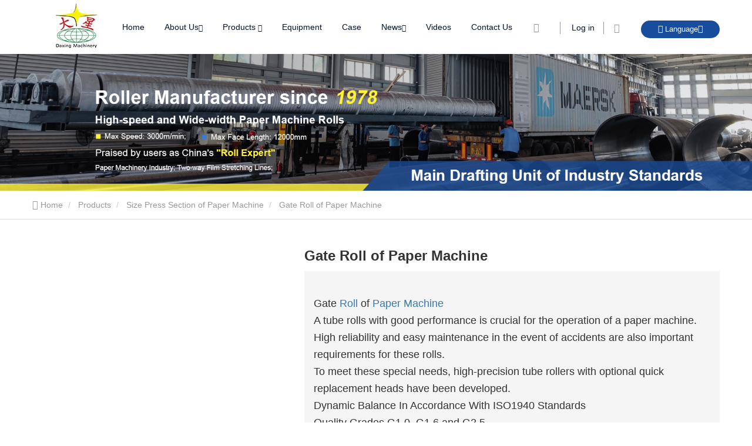

--- FILE ---
content_type: text/html; charset=UTF-8
request_url: https://www.daxingroll.com/size-press-section/gate-roll-paper.html
body_size: 14052
content:
<!DOCTYPE html>
<html  lang="en" dir="ltr" prefix="content: http://purl.org/rss/1.0/modules/content/  dc: http://purl.org/dc/terms/  foaf: http://xmlns.com/foaf/0.1/  og: http://ogp.me/ns#  rdfs: http://www.w3.org/2000/01/rdf-schema#  schema: http://schema.org/  sioc: http://rdfs.org/sioc/ns#  sioct: http://rdfs.org/sioc/types#  skos: http://www.w3.org/2004/02/skos/core#  xsd: http://www.w3.org/2001/XMLSchema# ">
<head>
  <meta charset="utf-8" />
<meta name="Generator" content="Drupal 8 (https://www.drupal.org); Commerce 2" />
<meta name="MobileOptimized" content="width" />
<meta name="HandheldFriendly" content="true" />
<meta name="viewport" content="width=device-width, initial-scale=1.0" />
<meta name="google-site-verification" content="wCESN93IqjMFBKms8lOeGj_ZD5Uvga1RjFJfepdLyoI" />
<meta name="google-site-verification" content="CAVRMbnzCErr6pcnb_ilp_WpdnUb-3CX-wFAgtXghKA" />
<link rel="canonical" href="https://www.daxingroll.com/size-press-section/gate-roll-paper.html" />
<meta property="og:title" content="Gate Roll of Paper Machine China factory_China manufacture_China supplier - Shandong Daxing Machinery Co.,ltd" />
<meta property="og:description" content="Gate Roll of Paper Machine Shandong Daxing Machinery Co.,ltd will give you a detailed introduction to the content of Gate Roll of Paper Machine, including the purpose, model, scope, pictures, comments, etc. of Gate Roll of Paper Machine. Here you can learn all Gate Roll of Paper Machine news and current market Gate Roll of Paper Machine Price, the product category of Gate Roll of Paper Machine is, which is well received by users across the country. For more detailed information, please click to visit!" />
<meta property="og:type" content="website" />
<meta property="og:site_name" content="Shandong Daxing Machinery Co.,ltd" />
<meta property="og:url" content="https://www.daxingroll.com/size-press-section/gate-roll-paper.html" />
<meta property="og:image" content="https://daxingrollcdn.huazhi.cloud/cdn/ff/JgwZZ3nXgvgYBaPRDew_M91ESEj146FSlKgXnZA2CEs/1690421590/public/2023-07/WechatIMG1493.jpeg" />
<link rel="alternate" hreflang="en" href="https://www.daxingroll.com/size-press-section/gate-roll-paper.html" />
<link rel="alternate" hreflang="es" href="https://es.daxingroll.com/size-press-section/gate-roll-paper.html" />
<link rel="alternate" hreflang="ru" href="https://ru.daxingroll.com/size-press-section/gate-roll-paper.html" />
<link rel="alternate" hreflang="de" href="https://de.daxingroll.com/size-press-section/gate-roll-paper.html" />
<link rel="alternate" hreflang="it" href="https://it.daxingroll.com/size-press-section/gate-roll-paper.html" />
<meta name="renderer" content="webkit" />
<meta http-equiv="X-UA-Compatible" content="IE=edge,chrome=1" />
<link rel="shortcut icon" href="https://daxingrollcdn.huazhi.cloud/cdn/ff/cwvKDc_jvDbuE3vWDTgA4D9wAAbq-L4GmAgPi4TMfZ8/1752830036/public/2025-07/ico.jpg" />
<link rel="prev" href="https://www.daxingroll.com/forming-section/lead-out-roll-paper.html" />
<link rel="next" href="https://www.daxingroll.com/forming-section/wire-guide-roll-0.html" />

    <title>Gate Roll of Paper Machine China factory_China manufacture_China supplier - Shandong Daxing Machinery Co.,ltd</title>
          <meta name="keywords" content="High Speed Rolls, High Precision Tube Rolls, Wire Rolls">
              <meta name="description" content="Gate Roll of Paper Machine Shandong Daxing Machinery Co.,ltd will give you a detailed introduction to the content of Gate Roll of Paper Machine, including the purpose, model, scope, pictures, comments, etc. of Gate Roll of Paper Machine. Here you can learn all Gate Roll of Paper Machine news and current market Gate Roll of Paper Machine Price, the product category of Gate Roll of Paper Machine is, which is well received by users across the country. For more detailed information, please click to visit!">
        <link rel="stylesheet" media="all" href="https://daxingrollcdn.huazhi.cloud/cdn/ff/iFJyYXrwXDMchIWEuU5ERKm_niRKlW0rmVLBQ5UZmms/1767105723/public/css/css_RSlgpMX7uXtDx01w4rVpqnCNvOtw_L3VnCcEen_XOKw.css" />
<link rel="stylesheet" media="all" href="https://daxingrollcdn.huazhi.cloud/cdn/ff/SHd2exK9dpSlBfEYmL4rSoXtCQNa0vvtp78Pk-5otiw/1768317196/public/css/css_cAqyFOLA_CQZp0DCm1U0OYGDm8pPtA2klncWwDUTkio.css" />

      
<!--[if lte IE 8]>
<script src="https://daxingrollcdn.huazhi.cloud/cdn/ff/uPtqv7SZlT9nLX5LGG3iNKk0g86lWHBPI0LBiwV-PW0/1768646158/public/js/js_VtafjXmRvoUgAzqzYTA3Wrjkx9wcWhjP0G4ZnnqRamA.js"></script>
<![endif]-->
<script src="https://daxingrollcdn.huazhi.cloud/cdn/ff/xKAD6UJG10nnzUEJH4GwSG3ffBwoc4OtM6l5nxL-KIg/1676274667/:relative:/core/assets/vendor/modernizr/modernizr.min.js?v=3.3.1"></script>

        <meta name="viewport" content="width=device-width, initial-scale=1.0, maximum-scale=5.0">
                
</head>

<body class="en path-product has-glyphicons">
<div class="wrapper">
  
    <div class="dialog-off-canvas-main-canvas" data-off-canvas-main-canvas>
    

  <div class="layout layout--onecol">
    <div  class="layout__region layout__region--content">
      <div  class="_none block-navbar1 block block-block-content block-block-content307fa1d6-dbaa-41f2-9b06-d66d077f1595 clearfix front-block"><div class="top_banner general_banner "><div class="navbar-wrapper hover_style1"><div class="commerce-top-content"><div class="container"><div class="top-commerce-cart"><section class="block block-commerce-xquantity block-commerce-cart clearfix"><div class="cart--cart-block"><div class="cart-block--summary"><a class="cart-block--link__expand hover-item" href="https://www.daxingroll.com/cart/" title="Shopping Cart"><span class="cart-block--summary__icon"><img alt="Shopping cart" typeof="foaf:Image" class="lazy img-responsive" data-original="https://daxingrollcdn.huazhi.cloud/cdn/ff/WID9zp-0s8llo2O2YlsrKPSuQd4wNF4fbC11VK3n6VI/1676274668/:relative:/modules/contrib/commerce/icons/ffffff/cart.png.webp" lazyImg /></span></a></div></div></section></div><div class="top-user-account"><div class="user_log_box"><a class="log_in hover" href="/user/login">Log in</a></div></div></div></div><div class="container"><nav class="navbar-mobile bootsnav" role="navigation"><div class="logo-menu-wrapper"><a href="https://www.daxingroll.com/" title="Home" rel="home"><img src="https://daxingrollcdn.huazhi.cloud/cdn/ff/1uMCB9aCMzmmPKSkYVxa6so23pzL8QS0TOvsdY4GpFg/1699430898/public/2023-11/%E6%9C%AA%E6%A0%87%E9%A2%98-2.jpg.webp" width="150" height="90" alt="Shandong Daxing Machinery Co.,ltd" typeof="foaf:Image" class="img-responsive" /></a></div><div class="main-navbar"><button type="button" class="navbar-toggle active-bg-color" aria-label="Switch navigation menu" data-toggle="collapse"
                    data-target="#navbar-collapse"><span class="icon-bar"></span><span class="icon-bar"></span><span class="icon-bar"></span></button><div class="navbar-collapse-box collapse navbar-collapse" id="navbar-collapse" role="navigation"><i class="icon iconfont icon-guanbi close_menu_block"></i><ul class="nav" data-in="fadeInDown" data-out="fadeOutUp"><li class="dropdown small_fontsize"  ><a href="https://www.daxingroll.com/" title="Home" data-drupal-link-system-path="&lt;front&gt;">Home</a></li><li class="dropdown small_fontsize"  ><a href="https://www.daxingroll.com/about-us.html" title="About Us" data-drupal-link-system-path="node/625"><span title="About Us" class="menu_item_text">About Us</span><span class="icon iconfont icon-arrowdown"></span></a><ul class="dropdown-menu" data-in="fadeInDown" data-out="fadeOutUp"><li class="dropdown"><a href="https://www.daxingroll.com/advantages.html" title="Company profile" data-drupal-link-system-path="node/627">Company profile</a></li><li class="dropdown"><a href="https://www.daxingroll.com/honor/" title="Honor" data-drupal-link-system-path="honor">Honor</a></li></ul></li><li class="dropdown small_fontsize"  ><a href="https://www.daxingroll.com/products/" title="Products " data-drupal-link-system-path="products"><span title="Products " class="menu_item_text">Products </span><span class="icon iconfont icon-arrowdown"></span></a><ul class="dropdown-menu" data-in="fadeInDown" data-out="fadeOutUp"><li class="dropdown"><a href="https://www.daxingroll.com/forming-section/" title="Forming Section of Paper Machine" data-drupal-link-system-path="taxonomy/term/292">Forming Section of Paper Machine</a></li><li class="dropdown"><a href="https://www.daxingroll.com/press-section-paper/" title="Press Section of Paper Machine" data-drupal-link-system-path="taxonomy/term/293">Press Section of Paper Machine</a></li><li class="dropdown"><a href="https://www.daxingroll.com/dryer-section-paper/" title="Dryer Section of Paper Machine" data-drupal-link-system-path="taxonomy/term/294">Dryer Section of Paper Machine</a></li><li class="dropdown"><a href="https://www.daxingroll.com/coating-section/" title="Coating Section of Paper Machine" data-drupal-link-system-path="taxonomy/term/296">Coating Section of Paper Machine</a></li><li class="dropdown"><a href="https://www.daxingroll.com/size-press-section/" title="Size Press Section of Paper Machine" data-drupal-link-system-path="taxonomy/term/291">Size Press Section of Paper Machine</a></li><li class="dropdown"><a href="https://www.daxingroll.com/reel-section-paper/" title="Reel Section of Paper Machine" data-drupal-link-system-path="taxonomy/term/295">Reel Section of Paper Machine</a></li><li class="dropdown"><a href="https://www.daxingroll.com/rewinder-machine/" title="Rewinder Machine" data-drupal-link-system-path="taxonomy/term/298">Rewinder Machine</a></li><li class="dropdown"><a href="https://www.daxingroll.com/tissue-paper-machine/" title="Tissue Paper Machine" data-drupal-link-system-path="taxonomy/term/297">Tissue Paper Machine</a></li><li class="dropdown"><a href="https://www.daxingroll.com/roll-oriented-film/" title="Roll for Oriented Film Stretching Line" data-drupal-link-system-path="taxonomy/term/300">Roll for Oriented Film Stretching Line</a></li></ul></li><li class="dropdown small_fontsize"  ><a href="https://www.daxingroll.com/equipment.html" title="Equipment" data-drupal-link-system-path="node/906">Equipment</a></li><li class="dropdown small_fontsize"  ><a href="https://www.daxingroll.com/casecenter/" title="Case" data-drupal-link-system-path="casecenter">Case</a></li><li class="dropdown small_fontsize"  ><a href="https://www.daxingroll.com/news/" title="News" data-drupal-link-system-path="news"><span title="News" class="menu_item_text">News</span><span class="icon iconfont icon-arrowdown"></span></a><ul class="dropdown-menu" data-in="fadeInDown" data-out="fadeOutUp"><li class="dropdown"><a href="https://www.daxingroll.com/company-news/" title="Company News" data-drupal-link-system-path="taxonomy/term/204">Company News</a></li><li class="dropdown"><a href="https://www.daxingroll.com/industry-news/" title="Industry News" data-drupal-link-system-path="taxonomy/term/205">Industry News</a></li></ul></li><li class="dropdown small_fontsize"  ><a href="https://www.daxingroll.com/video/" title="Videos" data-drupal-link-system-path="video">Videos</a></li><li class="dropdown small_fontsize"  ><a href="https://www.daxingroll.com/contact-us.html" title="Contact Us" data-drupal-link-system-path="node/385">Contact Us</a></li></ul></div></div><div class="navbar-right"><div class="search-icon-box"><i class="iconfont icon-common_icon_search"></i><form  action="/search_commerce_product" class="search-form" method="get" accept-charset="UTF-8"><div class="seach-form-box"><input placeholder="Search" class="search-input" type="text"  name="title" value="" size="20" maxlength="128"><button  class="iconfont icon-common_icon_search hover" type="submit" value="" name=""><span></span></button></div></form></div><div class="commerce-top-content"><div class="top-user-account"><div class="user_log_box"><a class="log_in hover" href="/user/login">Log in</a></div></div><div class="top-commerce-cart"><section class="block block-commerce-xquantity block-commerce-cart clearfix"><div class="cart--cart-block"><div class="cart-block--summary"><a class="cart-block--link__expand hover-item" href="https://www.daxingroll.com/cart/" title="Shopping Cart"><span class="cart-block--summary__icon"><img alt="Shopping cart" typeof="foaf:Image" class="lazy img-responsive" data-original="https://daxingrollcdn.huazhi.cloud/cdn/ff/WID9zp-0s8llo2O2YlsrKPSuQd4wNF4fbC11VK3n6VI/1676274668/:relative:/modules/contrib/commerce/icons/ffffff/cart.png.webp" lazyImg /></span></a></div></div></section></div></div></div><div class="language_wrapper"><div class="language_content"><div class="language_header"><span class="language-line">|</span><i class="iconfont icon-nav_icon_language"></i><span class="language_txt"> Language</span><i class="iconfont icon-arrowdown"></i></div><ul class="language_list"><li class="hover-bg"><a href="http://www.sd-daxing.com/" target="_blank" tabindex="-1"><img src="/sites/daxing_website/themes/wdb/images/zh-hans.png" alt="zh-hans" width="16" height="12" class="language-icon"> Chinese
            </a></li><li class="hover-bg" ><a href="https://es.daxingroll.com/size-press-section/gate-roll-paper.html" hreflang="es"><img data-src="https://daxingrollcdn.huazhi.cloud/cdn/ff/GCbeiN73U_AwxwG_a-JUJAAkn8FeJyqfTsjHCePV_Ko/1759148727/:relative:/modules/contrib/languageicons/flags/es.png" width="16"  height="12" class="language-icon" alt="Español"/> Español
</a></li><li class="hover-bg" ><a href="https://ru.daxingroll.com/size-press-section/gate-roll-paper.html" hreflang="ru"><img data-src="https://daxingrollcdn.huazhi.cloud/cdn/ff/obYoYcTrp-rlVJ20QbbUFrOcFFr0_a4nNSB-RIMjmzs/1759148727/:relative:/modules/contrib/languageicons/flags/ru.png" width="16"  height="12" class="language-icon" alt="Русский"/> Русский
</a></li><li class="hover-bg" ><a href="https://de.daxingroll.com/size-press-section/gate-roll-paper.html" hreflang="de"><img data-src="https://daxingrollcdn.huazhi.cloud/cdn/ff/QGKOhTe29PsYfjuheO-Qq3L8j044Zi4JnO_nSsM9eeI/1759148727/:relative:/modules/contrib/languageicons/flags/de.png" width="16"  height="12" class="language-icon" alt="Deutsch"/> Deutsch
</a></li><li class="hover-bg" ><a href="https://it.daxingroll.com/size-press-section/gate-roll-paper.html" hreflang="it"><img data-src="https://daxingrollcdn.huazhi.cloud/cdn/ff/xHXvXBAk1XUABQCNfF2BBftrOkra_RZed5EzxzVdsKQ/1759148727/:relative:/modules/contrib/languageicons/flags/it.png" width="16"  height="12" class="language-icon" alt="Italian"/> Italian
</a></li></ul></div></div></nav></div></div></div></div><div  class="_none block-banner1 block block-block-content block-block-contentf1d03312-ece3-4161-9e2c-4efe5da718a2 clearfix front-block"><div class="banner-wrapper" id="banner-wrapper"><div  class="page-banner"><div class="banner-title"></div><div class="banner-desc elli1"></div><div class="banner-img"><img class="pc-banner-img img-responsive" width="1920" height="350" fetchpriority="high" 0="loading" id="first-banner-img" srcset="https://daxingrollcdn.huazhi.cloud/cdn/ff/HXAXBdppXQSM0_e-sPs8qidOnK4tGQbyPJ-ThjiTddo/1737190266/public/styles/pcduanbanner/public/2023-06/neiyebanner.jpg?itok=zX_OCV15 1x" src="https://daxingrollcdn.huazhi.cloud/cdn/ff/nOQ4WLh_aPgMt_1Vts2RtqLHM6XOVhHaA0cdphjt-fI/1686381343/public/2023-06/neiyebanner.jpg" alt="loading" typeof="foaf:Image" /></div></div></div><script>

    if(document.getElementById('first-banner-img') && !document.getElementById('fullpage')){
      var winWidth = document.documentElement.clientWidth||document.body.clientWidth;
      var firstBannerWidth =  parseInt(document.getElementById('first-banner-img').getAttribute('width'));
      var firstBannerHeight =  parseInt(document.getElementById('first-banner-img').getAttribute('height'));
      var currentHeight = firstBannerHeight *(winWidth/firstBannerWidth)
      if(document.getElementById('banner-wrapper')){
        document.getElementById('banner-wrapper').style.height =  currentHeight+'px';
      }
    }

  </script></div>
    </div>
  </div>


<div class="top-navigation">
  

  
</div>

  <div class="contentPage">
      <div class="region region-header">
      
<div class="breadcrumb-box" >
  <div class="container">
    <ol class="breadcrumb">
                      <li  class="hover-item" title="Home">
                      <a  href="https://www.daxingroll.com/" class="hover">
                              <i class="icon iconfont icon-home"></i>
                            Home</a>
                  </li>
                              <li  class="hover-item" title="Products ">
                      <a  href="https://www.daxingroll.com/products/" class="hover">
                            Products</a>
                  </li>
                              <li  class="hover-item" title="Size Press Section of Paper Machine">
                      <a  href="https://www.daxingroll.com/size-press-section/" class="hover">
                            Size Press Section of Paper Machine</a>
                  </li>
                              <li  class="hover-item" title="Gate Roll of Paper Machine">
                      Gate Roll of Paper Machine
                  </li>
                  </ol>
  </div>
</div>


  </div>

  </div>



  <div role="main" class="main-container white-page container-fluid">
    <div class="row">
      <section>
        <a id="main-content"></a>
          <div class="region region-content">
    <div data-drupal-messages-fallback class="hidden"></div>



<!--product-commerce-full-->
<div class="product_page">
    <div class="product_display">
        <div class="container">
            <div class="product_display_left" style="visibility: hidden;">
                <div class="exzoom" id="exzoom">
                    <!--大图区域-->
                    <div class="exzoom_img_box box" style="height: 400px">
                        <div class='exzoom_img_ul_outer'>
                            <ul class='exzoom_img_ul' style="position: absolute">

                                                                                                            <li>
                                                                                            
  <img alt="Gate Roll of Paper Machine" typeof="foaf:Image" class="lazy img-responsive" data-original="https://daxingrollcdn.huazhi.cloud/cdn/ff/dg4GDhG4nAXZIQVxY93ofL0DvyoMDyYMaPM7tYSggRk/1693815788/public/2023-07/WechatIMG1493.jpeg.webp" lazyImg />

                                            
                                                                                        <div class="hover"></div>
                                        </li>
                                                                                                                                                <li>
                                                                                            
  <img alt="Gate Roll of Paper Machine" typeof="foaf:Image" class="lazy img-responsive" data-original="https://daxingrollcdn.huazhi.cloud/cdn/ff/k7HE_1W3isOaP8NNhXg2LOoJn5IeeaEhlaa5BZTMLpM/1693815788/public/2023-07/IMG_3092.jpg.webp" lazyImg />

                                            
                                                                                        <div class="hover"></div>
                                        </li>
                                                                                                </ul>
                        </div>
                        <div class='exzoom_zoom_outer'>
                            <span class='exzoom_zoom'></span>
                        </div>
                                                    <p class='exzoom_preview'>
                                <img class='exzoom_preview_img' src=''/>
                            </p>
                                            </div>
                    <!--缩略图导航-->
                                            <div class="exzoom_nav">
                            <p class='exzoom_nav_inner'></p>
                        </div>
                    
                    <!--控制按钮-->
                    <p class="exzoom_btn">
                        <a class="hover-bg exzoom_prev_btn" href="javascript:void(0);" class="exzoom_prev_btn">
                            &lt; </a>
                        <a class="hover-bg exzoom_next_btn" href="javascript:void(0);" class="exzoom_next_btn">
                            &gt; </a>
                    </p>
                </div>


            </div>
            <div class="product_display_right" style="">
                <h1 class="title">
            <div class="field field--name-title field--type-string field--label-hidden field--item">Gate Roll of Paper Machine</div>
      </h1>
                <div class="product_info">
                    <div class="second" style="margin-top:15px">
                        <p style="line-height: 1.75em;"><span style="font-size: 18px;">Gate <a href="/size-press-section/gate-roll.html">Roll</a> of <a href="/forming-section/">Paper Machine</a></span></p><p style="line-height: 1.75em;"><span style="font-size: 18px;">A tube rolls with good performance is crucial for the operation of a paper machine.</span></p><p style="line-height: 1.75em;"><span style="font-size: 18px;">High reliability and easy maintenance in the event of accidents are also important requirements for these rolls.</span></p><p style="line-height: 1.75em;"><span style="font-size: 18px;">To meet these special needs, high-precision tube rollers with optional quick replacement heads have been developed.</span></p><p style="line-height: 1.75em;"><span style="font-size: 18px;">Dynamic Balance In Accordance With ISO1940 Standards </span></p><p style="line-height: 1.75em;"><span style="font-size: 18px;">Quality Grades G1.0, G1.6 and G2.5</span></p><p><br /></p>
                                            </div>
                </div>


                

                

                <div class="contactus-btn-box">
                  
                                      <a class="contactus-btn zixun_btn btn active-bg-color button--primary"
                       href="https://www.daxingroll.com/inquiry_form/?url=https%3A//www.daxingroll.com/size-press-section/gate-roll-paper.html"
                       class="btn btn-inquiry"><i class="iconfont icon-contact_icon_email"></i>Contact Now
                    </a>
                  
                                                                                          
                                      <a class="contactus-btn contact-email active-bg-color" href="mailto:haoman@sd-daxing.com" rel="nofollow">
                      <i class="iconfont icon-youxiang"></i>E-Mail
                    </a>
                  
                                      <a class="contactus-btn contact-phone active-bg-color" href="tel:+8615726407877" rel="nofollow">
                      <i class="iconfont icon-dianhua-Telephone"></i>Telephone
                    </a>
                  
                                                                                                              <a class="contactus-btn contact-whatsapp active-bg-color"
                             href="https://api.whatsapp.com/send?phone=+8615726407877&amp;text=hello" target="_blank" rel="nofollow">
                            <i class="iconfont icon-whatsapp"></i>WhatsApp
                          </a>
                                                                                                    </div>


                              <div class="share-btn">
                  <span class="share_label">Share:</span> <section class="block block-huazhi-block block-huazhi-share clearfix">
  
    

      

      <div style="display:inline-block;" class="social-share" data-sites="facebook, twitter, google, linkedin, whatsApp, vk, tiktok, youtube, ins"></div>
  
  </section>


                </div>
                          </div>
        </div>

    </div>
    <div class="container">
        <div class="row product-content">
                        
            <div class="col-xs-12 col-sm-12 col-md-9 col-lg-9">
                <div class="product_detail_content">
                    <div class="top-title active-color"
                         title="Product Details">Product Details </div>
                    <div class="product_detail_item" style="display:block;">
                        
                            <div class="product-details " style="">
                                                                <p style="line-height: 1.75em;"><span style="font-family: arial, helvetica, sans-serif;"><a href="/size-press-section/gate-roll.html">Gate Roll</a> of Paper Machine</span></p><p style="line-height: 1.75em;">Diameter 100-800mm , <br /></p><p style="line-height: 1.75em;">Face length 1000-12000mm</p><p style="line-height: 1.75em;">Speed 200-2000m/m</p><p style="line-height: 1.75em;"><img data-original="https://daxingrollcdn.huazhi.cloud/cdn/ff/W_FsPjIjUt2E9CL_hcGnHO1407OCRdU7wz-LP-oRgoM/1693815788/public/ueditor/10/upload/image/20230904/1693815761443254.jpg.webp" class="lazy" title="roll .jpg" alt="roll .jpg" width="677" height="617" border="0" vspace="0" style="width: 677px; height: 617px;" /></p><p><br style="white-space: normal;" /></p><p style="text-wrap: wrap; line-height: 1.75em;"><span style="font-family: arial, helvetica, sans-serif;"></span></p><p style="text-wrap: wrap; line-height: 1.75em;"><img data-original="https://daxingrollcdn.huazhi.cloud/cdn/ff/CD6fyjXxt2c8aJNAoyoa-3s1qjzUNz1Mqx4zFdaT9o4/1686471686/public/ueditor/10/upload/image/20230611/1686471618452582.jpg.webp" class="lazy" title="ISO9001.jpg" width="675" height="970" border="0" vspace="0" alt="ISO9001.jpg" style="width: 675px; height: 970px;" /></p><p style="text-wrap: wrap; line-height: 1.75em;"><img data-original="https://daxingrollcdn.huazhi.cloud/cdn/ff/_4aPeBRoaZXzcDq0-mIC5GFIcBCGE-4iAJgfniD-Z8c/1686471686/public/ueditor/10/upload/image/20230611/1686471618729369.jpg.webp" class="lazy" title="ISO14001.jpg" width="670" height="970" border="0" vspace="0" alt="ISO14001.jpg" style="width: 670px; height: 970px;" /></p><p style="text-wrap: wrap; line-height: 1.75em;"><img data-original="https://daxingrollcdn.huazhi.cloud/cdn/ff/BUmBtYgAcanEsnNjWEwZiiSXucKVuAzTrgbi8EL0Qr8/1686471686/public/ueditor/10/upload/image/20230611/1686471618519995.jpg.webp" class="lazy" title="ISO45001.jpg" width="677" height="980" border="0" vspace="0" alt="ISO45001.jpg" style="width: 677px; height: 980px;" /></p><p style="text-wrap: wrap;"><br /></p><p style="text-wrap: wrap; line-height: 1.75em;"><img data-original="https://daxingrollcdn.huazhi.cloud/cdn/ff/OnJ5xFciJpL1TafTvWITxSJ_Rn91pRIJPyU_vy8Fs4Y/1686471686/public/ueditor/10/upload/image/20230611/1686451862520429.jpg.webp" class="lazy" title="Steel packaging with foil bag.jpg" width="800" height="800" border="0" vspace="0" alt="Steel packaging with foil bag.jpg" style="width: 800px; height: 800px;" /></p><p style="text-wrap: wrap; line-height: 1.75em;"><img data-original="https://daxingrollcdn.huazhi.cloud/cdn/ff/-HRYnwyU5K0JXIpH2lJmQ0GwVGHYxWovGdL-6ZphzTI/1686471686/public/ueditor/10/upload/image/20230611/1686451862971343.jpg.webp" class="lazy" title="Wooden packaging.jpg" width="800" height="600" border="0" vspace="0" alt="Wooden packaging.jpg" style="width: 800px; height: 600px;" /></p><p style="text-wrap: wrap; line-height: 1.75em;"><img data-original="https://daxingrollcdn.huazhi.cloud/cdn/ff/pGaLb7hGytnOBPpt9vOzUI9c2JpAIA3NjP9y4t47Qjs/1686471686/public/ueditor/10/upload/image/20230611/1686451955504403.jpg.webp" class="lazy" title="Patents.jpg" alt="Patents.jpg" width="800" height="786" border="0" vspace="0" style="width: 800px; height: 786px;" /></p><p style="text-wrap: wrap; line-height: 1.75em;"><img data-original="https://daxingrollcdn.huazhi.cloud/cdn/ff/YfpMVWBxzUvemA3xQx0SIKQm4JUenWnAsz8oF8-ZDao/1686471686/public/ueditor/10/upload/image/20230611/1686451982699191.jpg.webp" class="lazy" title="Workshop1.jpg" width="800" height="600" border="0" vspace="0" alt="Workshop1.jpg" style="width: 800px; height: 600px;" /></p><p style="text-wrap: wrap; line-height: 1.75em;"><img data-original="https://daxingrollcdn.huazhi.cloud/cdn/ff/y_wyLNXJPxX5Xkk6TCAi-5JYn1cI-WnrJPGymwsSwlg/1686471687/public/ueditor/10/upload/image/20230611/1686451983951382.jpg.webp" class="lazy" title="Welding in workshop.jpg" width="800" height="600" border="0" vspace="0" alt="Welding in workshop.jpg" style="width: 800px; height: 600px;" /></p><p style="text-wrap: wrap;"><br /></p><p style="text-wrap: wrap; line-height: 1.75em;"><img data-original="https://daxingrollcdn.huazhi.cloud/cdn/ff/Sp3mQDOsyZq1QuIVjk1y2qUcMNqYrf-YAYhIzx85WyY/1686471687/public/ueditor/10/upload/image/20230611/1686451984796302.jpg.webp" class="lazy" title="Boring lathe.jpg" width="800" height="800" border="0" vspace="0" alt="Boring lathe.jpg" style="width: 800px; height: 800px;" /></p><p style="text-wrap: wrap; line-height: 1.75em;"><img data-original="https://daxingrollcdn.huazhi.cloud/cdn/ff/m9NwEPiwgIBZNDgCaK-s9HHdzXkrOsZydCxLnIGy-6M/1686471687/public/ueditor/10/upload/image/20230611/1686451984781480.jpg.webp" class="lazy" title="CNC machine.jpg" width="800" height="600" border="0" vspace="0" alt="CNC machine.jpg" style="width: 800px; height: 600px;" /></p><p style="text-wrap: wrap; line-height: 1.75em;"><img data-original="https://daxingrollcdn.huazhi.cloud/cdn/ff/1c12yseO3ib8ZjLIWZ4SqiNI9MIwwDFdizNZFiwbIvM/1686471687/public/ueditor/10/upload/image/20230611/1686451985562927.jpg.webp" class="lazy" title="Workshop2.jpg" width="800" height="600" border="0" vspace="0" alt="Workshop2.jpg" style="width: 800px; height: 600px;" /></p><p style="text-wrap: wrap;"><br /></p><p style="text-wrap: wrap; line-height: 1.75em;"><strong>Exhibition Pictures:</strong><br /></p><p style="text-wrap: wrap; line-height: 1.75em;"><img data-original="https://daxingrollcdn.huazhi.cloud/cdn/ff/w2pnKrHgoTmXnsdiqyWJrLwnqzuDNBb765BFMBkkJik/1686471687/public/ueditor/10/upload/image/20230611/1686452026674573.jpg.webp" class="lazy" title="Exhibition1.jpg" width="800" height="592" border="0" vspace="0" alt="Exhibition1.jpg" style="width: 800px; height: 592px;" /></p><p style="text-wrap: wrap; line-height: 1.75em;"><img data-original="https://daxingrollcdn.huazhi.cloud/cdn/ff/aCEzLCLeuErTDQBwEiKqpQfp6fDJWZYrPnh7eXXUnm4/1686471687/public/ueditor/10/upload/image/20230611/1686452027383982.jpg.webp" class="lazy" title="Exhibition 2.jpg" width="800" height="522" border="0" vspace="0" alt="Exhibition 2.jpg" style="width: 800px; height: 522px;" /></p><p style="text-wrap: wrap; line-height: 1.75em;"><img data-original="https://daxingrollcdn.huazhi.cloud/cdn/ff/Uuky_sQnLAk_5UvqYHLYJaB54vla_mrik6PQdjc4xX4/1686471687/public/ueditor/10/upload/image/20230611/1686452027810717.jpg.webp" class="lazy" title="Exhibition 3.jpg" width="800" height="600" border="0" vspace="0" alt="Exhibition 3.jpg" style="width: 800px; height: 600px;" /></p><p style="text-wrap: wrap; line-height: 1.75em;"><img data-original="https://daxingrollcdn.huazhi.cloud/cdn/ff/rzzXEdOSBDdJrwDSAJWKjO2lPGmF9_HdFk58ZoE53ao/1686471687/public/ueditor/10/upload/image/20230611/1686452027185830.jpg.webp" class="lazy" title="Exhibition 4.jpg" width="800" height="600" border="0" vspace="0" alt="Exhibition 4.jpg" style="width: 800px; height: 600px;" /></p><p style="text-wrap: wrap; line-height: 1.75em;"><img data-original="https://daxingrollcdn.huazhi.cloud/cdn/ff/AmHMsySCyZslkfOpUbH74steX94bknDiU5eU9PBr95g/1686471687/public/ueditor/10/upload/image/20230611/1686452027890387.jpg.webp" class="lazy" title="Exhibition 5.jpg" width="800" height="600" border="0" vspace="0" alt="Exhibition 5.jpg" style="width: 800px; height: 600px;" /></p><p style="text-wrap: wrap; line-height: 1.75em;"><img data-original="https://daxingrollcdn.huazhi.cloud/cdn/ff/yCSvKefL-rA3-GrX4_moYBYycwIHy6VJSiP9SMJ8OcU/1686471687/public/ueditor/10/upload/image/20230611/1686452027685151.jpg.webp" class="lazy" title="Exhibition 6.jpg" width="800" height="600" border="0" vspace="0" alt="Exhibition 6.jpg" style="width: 800px; height: 600px;" /></p><p><br style="text-wrap: wrap;" /></p><p><br /></p>
                            </div>
                                            </div>
                  

                    <section class="block block-flippy block-flippy-block clearfix">
  
    

      

<ul class="flippy">
        <li class="flippy-previous hover"><a href="https://www.daxingroll.com/forming-section/lead-out-roll-paper.html" hreflang="en">previous : Lead Out Roll Of Paper Machine</a></li>
          <li class="flippy-next hover"><a href="https://www.daxingroll.com/forming-section/wire-guide-roll-0.html" hreflang="en">next : Wire Guide Roll Of Paper Machine</a></li>
    </ul>

  </section>


                </div>
                <div class="product_form">
                    <div class="page-title-box">
                        <div class="page-title">
                            Leave your messages
                        </div>
                    </div>
                    <div class="field--item">
                        <a id="webform0-content" tabindex="-1" aria-hidden="true"></a><div id="webform0" class="webform-ajax-form-wrapper" data-effect="fade" data-progress-type="throbber"><!-- 'component/webform/productForm/contact-form' -->


<form class="contact-form">
  
  
  <input autocomplete="off" data-drupal-selector="form-jpowrzsjwxswsnnlmobb2pnsavtaxfjp5g7qcf4wccs" type="hidden" name="form_build_id" value="form-jpowRZSjwXswSnNlmobB2pNsaVTaXFJP5g7QCf4WCcs" />
  <input data-drupal-selector="edit-webform-submission-chanpinxunjia-commerce-product-92-add-form" type="hidden" name="form_id" value="webform_submission_chanpinxunjia_commerce_product_92_add_form" />
  
  
  
  <div class="form-item-box full_name">
    <div class="webform-flex webform-flex--1"><div class="webform-flex--container"><div class="form-item js-form-item form-type-textfield js-form-type-textfield form-item-full-name js-form-item-full-name form-group">
      <label for="edit-full-name" class="control-label">Name</label>
  
  
  <input autocomplete="off" data-drupal-selector="edit-full-name" class="form-text form-control" type="text" id="edit-full-name" name="full_name" value="" size="60" maxlength="255" placeholder="Name：" />

  
  
  </div>
</div></div>
  </div>
  <div class="webform-flexbox">
    <div class="webform-flex webform-flex--1"><div class="webform-flex--container"><div class="form-item js-form-item form-type-email js-form-type-email form-item-email js-form-item-email form-group">
      <label for="edit-email" class="control-label js-form-required form-required">E-mial</label>
  
  
  <input autocomplete="off" data-webform-required-error="please input your email" data-drupal-selector="edit-email" class="form-email required form-control" type="email" id="edit-email" name="email" value="" size="60" maxlength="254" placeholder="E-mial:" required="required" aria-required="true" />

  
  
  </div>
</div></div>
    <div class="webform-flex webform-flex--1"><div class="webform-flex--container"><div class="form-item js-form-item form-type-textfield js-form-type-textfield form-item-phone js-form-item-phone form-group">
      <label for="edit-phone" class="control-label">Telephone</label>
  
  
  <input data-drupal-selector="edit-phone" class="form-text form-control" type="text" id="edit-phone" name="phone" value="" size="60" maxlength="255" placeholder="Telephone" />

  
  
  </div>
</div></div>
  </div>
  <div class="form-item js-form-item form-type-textarea js-form-type-textarea form-item-message js-form-item-message form-group">
      <label for="edit-message" class="control-label">Consultation content</label>
  
  
  <div class="form-textarea-wrapper">
  <textarea autocomplete="off" data-drupal-selector="edit-message" aria-describedby="edit-message--description" class="form-textarea form-control resize-vertical" id="edit-message" name="message" rows="5" cols="60" placeholder="Leaving a message:"></textarea>
</div>


  
  
  </div>

    <input data-drupal-selector="edit-captchatoken" type="hidden" name="captchaToken" value="" />
  <div class="form-item js-form-item form-type-huazhi-captcha-element js-form-type-huazhi-captcha-element form-item-yanzhengma js-form-item-yanzhengma form-group">
      <label for="edit-yanzhengma" class="control-label js-form-required form-required">verification code</label>
  
  
  
<div class="form-captcha">
      <input data-drupal-selector="edit-yanzhengma" class="form-text varify-input-code required" type="text" id="edit-yanzhengma" name="yanzhengma" value="" size="60" required="required" aria-required="true" style="width:138px;height: 34px;padding:6px 12px;border: 1px solid #ccc; border-radius: 4px;font-size:14px;" />
    <a alias="refreshCaptcha" style="cursor: pointer;">
      <img id="captchaImage" alias="captchaImage" alt="captchaImage">
    </a>
     </div>



  
  
  </div>

  
  <input data-drupal-selector="edit-yemian" type="hidden" name="yemian" value="" />
  <div data-drupal-selector="edit-actions" class="form-actions webform-actions form-group js-form-wrapper form-wrapper" id="edit-actions"><button class="webform-button--submit button button--primary js-form-submit form-submit btn-primary btn" data-drupal-selector="edit-actions-submit" data-disable-refocus="true" type="submit" id="edit-actions-submit" name="op" value="send">send</button>
</div>

    <input data-drupal-selector="edit-shifoupachong" type="hidden" name="shifoupachong" value="" />
    <input data-drupal-selector="edit-suijizhi" type="hidden" name="suijizhi" value="" />
  

</form>
</div>
                    </div>
                </div>
                <div class="recently-read-content">
                    <div class="views-element-container form-group">









<div class="view products-list-views view-xiangguandianshangchanpin view-id-xiangguandianshangchanpin view-display-id-default js-view-dom-id-28c95af97b9c3a5278f5673671585262cccd547cf37b7628f01bde94e64115d9">
  
    



      <div class="page-title-box">
      <h2 class="page-title">Related Products</h2>
    </div>
  

  

  

    


                        
    <div class="view-content">
      






<div class="product-center-list-views">
  
    <div class="all-products-list ">

                                          
                  <div class="product-grid-box row">
                          <div  class="col-xs-6 col-sm-6 col-md-4 col-lg-4 col-xl-4 products-col">
                
<!-- '/component/productListStyle/productCommerce/product-commerce-grid.html.twig' -->

<div class="product-grid1-item">
  <div class="product_img">
    <div class="product_img-box" onclick="javascript:window.location.href='https://www.daxingroll.com/forming-section/breast-roll.html'">
                          
  <img width="400" height="277" alt="Breast Roll" typeof="foaf:Image" class="lazy img-responsive" data-original="https://daxingrollcdn.huazhi.cloud/cdn/ff/hXg_deIBRYNdYTp9JyFiagbfxDwOpSg1yO-lH4wBzFE/1687587439/public/styles/chanp/public/2023-06/%E5%9B%BE%E7%89%871.jpg?itok=lB_h_2kj" lazyImg />



                  </div>
  </div>
  <div class="product-grid1-bottom">
    <div class="product_title">
      <a href="https://www.daxingroll.com/forming-section/breast-roll.html" hreflang="en">Breast Roll</a>

      <span class="product-price active-color">
        
      </span>
    </div>

  </div>
  <div class="product_show_model active-bg-color">
    <div class="product_title2 link-title">
      <a href="https://www.daxingroll.com/forming-section/breast-roll.html" hreflang="en">Breast Roll</a>
    </div>
        <a class="contactus-btn btn btn-inquiry contactFormShadow" href="javascript:;" data-href="https://www.daxingroll.com/forming-section/breast-roll.html" id="btn-query">
          <i class="iconfont icon-contact_icon_email"></i> Contact Now
      </a>

    <i class="iconfont icon-goumai"></i>

  </div>
</div>

<script>
    var queryBtns = document.querySelectorAll('.btn-query');

    // Check if any element with class 'btn-query' exists
    if (queryBtns.length > 0) {
        // Iterate over each element
        queryBtns.forEach(function(queryBtn) {
            var ahref = queryBtn.getAttribute('href');
            queryBtn.setAttribute('href', decodeURI(ahref));
        });
    }
</script>
              </div>
                          <div  class="col-xs-6 col-sm-6 col-md-4 col-lg-4 col-xl-4 products-col">
                
<!-- '/component/productListStyle/productCommerce/product-commerce-grid.html.twig' -->

<div class="product-grid1-item">
  <div class="product_img">
    <div class="product_img-box" onclick="javascript:window.location.href='https://www.daxingroll.com/forming-section/tensioning-roll.html'">
                          
  <img width="400" height="300" alt="Guide Roll" typeof="foaf:Image" class="lazy img-responsive" data-original="https://daxingrollcdn.huazhi.cloud/cdn/ff/OU1nP7quXUXrpCAGBUTzzQUPDlYNMlQ7dXoBpWYpppE/1687586519/public/styles/chanp/public/2023-06/IMG_8454_2.jpg?itok=SjBnQdfY" lazyImg />



                  </div>
  </div>
  <div class="product-grid1-bottom">
    <div class="product_title">
      <a href="https://www.daxingroll.com/forming-section/tensioning-roll.html" hreflang="en">Tensioning Roll For Kraft Paper Machine </a>

      <span class="product-price active-color">
        
      </span>
    </div>

  </div>
  <div class="product_show_model active-bg-color">
    <div class="product_title2 link-title">
      <a href="https://www.daxingroll.com/forming-section/tensioning-roll.html" hreflang="en">Tensioning Roll For Kraft Paper Machine </a>
    </div>
        <a class="contactus-btn btn btn-inquiry contactFormShadow" href="javascript:;" data-href="https://www.daxingroll.com/forming-section/tensioning-roll.html" id="btn-query">
          <i class="iconfont icon-contact_icon_email"></i> Contact Now
      </a>

    <i class="iconfont icon-goumai"></i>

  </div>
</div>

<script>
    var queryBtns = document.querySelectorAll('.btn-query');

    // Check if any element with class 'btn-query' exists
    if (queryBtns.length > 0) {
        // Iterate over each element
        queryBtns.forEach(function(queryBtn) {
            var ahref = queryBtn.getAttribute('href');
            queryBtn.setAttribute('href', decodeURI(ahref));
        });
    }
</script>
              </div>
                          <div  class="col-xs-6 col-sm-6 col-md-4 col-lg-4 col-xl-4 products-col">
                
<!-- '/component/productListStyle/productCommerce/product-commerce-grid.html.twig' -->

<div class="product-grid1-item">
  <div class="product_img">
    <div class="product_img-box" onclick="javascript:window.location.href='https://www.daxingroll.com/forming-section/table-roll.html'">
                          
  <img width="400" height="300" alt="Guide Roll" typeof="foaf:Image" class="lazy img-responsive" data-original="https://daxingrollcdn.huazhi.cloud/cdn/ff/ynYIvQuedEz-IixxvLzoljx5w07aRg4XnNRkPd3NMI4/1687573787/public/styles/chanp/public/2023-06/IMG_3092_5.jpg?itok=lNvWA1Ua" lazyImg />



                  </div>
  </div>
  <div class="product-grid1-bottom">
    <div class="product_title">
      <a href="https://www.daxingroll.com/forming-section/table-roll.html" hreflang="en">Table Roll</a>

      <span class="product-price active-color">
        
      </span>
    </div>

  </div>
  <div class="product_show_model active-bg-color">
    <div class="product_title2 link-title">
      <a href="https://www.daxingroll.com/forming-section/table-roll.html" hreflang="en">Table Roll</a>
    </div>
        <a class="contactus-btn btn btn-inquiry contactFormShadow" href="javascript:;" data-href="https://www.daxingroll.com/forming-section/table-roll.html" id="btn-query">
          <i class="iconfont icon-contact_icon_email"></i> Contact Now
      </a>

    <i class="iconfont icon-goumai"></i>

  </div>
</div>

<script>
    var queryBtns = document.querySelectorAll('.btn-query');

    // Check if any element with class 'btn-query' exists
    if (queryBtns.length > 0) {
        // Iterate over each element
        queryBtns.forEach(function(queryBtn) {
            var ahref = queryBtn.getAttribute('href');
            queryBtn.setAttribute('href', decodeURI(ahref));
        });
    }
</script>
              </div>
                      </div>
        
      
    
  </div>
    <!-- 产品详情咨询表单弹窗 -->

    <div class="form-shadow-contact2">
        <div class="formBox-contact">
            <div class="close-div" style="overflow:hidden;">
                <div class="close">x</div>
            </div>
            <iframe src="" data-src="https://www.daxingroll.com/node/891" id="zixunIframe" class="node_iframe"></iframe>

        </div>
    </div>
    <div class="zixun-shadow product-zixun-shadow">
        

        <p href="#" data-target="html" class="scroll-to-target scroll-to-top active-color" style="display: none;"><i
                    class="icon iconfont icon-returntop"></i></p>


        <div class="form-confirm-model">
        </div>

        

                <div class="model-box"></div>
    </div>

</div>

    </div>
  
          </div>
</div>

                    <div class="views-element-container form-group">
<div class="view view-xiangguanxinwen view-id-xiangguanxinwen view-display-id-default js-view-dom-id-62fb194d568b1a523077db35787dca4380eaeea22137e7e3aa72385e96b608e3">
  
    
      
          <div class="view-content">
      



<div class="views-text-box">
      <div class="page-title-box">
      <h2 class="page-title">Related News</h2>
    </div>
  

  <div class="views-text-temp1">
          <div class="news-text-item hover " >
        <i class="glyphicon glyphicon-plus"></i>
        <a href="https://www.daxingroll.com/industry-news/new-challenge-new.html" hreflang="en">The New Challenge &amp; The New Break Through---Chapter 2</a>
        <span class="news-time">2025-10-13 </span>
      </div>
          <div class="news-text-item hover news-text-right" >
        <i class="glyphicon glyphicon-plus"></i>
        <a href="https://www.daxingroll.com/industry-news/new-challenge-and.html" hreflang="en">New Challenge and New Break Through</a>
        <span class="news-time">2025-10-11 </span>
      </div>
          <div class="news-text-item hover " >
        <i class="glyphicon glyphicon-plus"></i>
        <a href="https://www.daxingroll.com/company-news/suction-roll.html" hreflang="en">Suction Roll Overhaul</a>
        <span class="news-time">2025-09-30 </span>
      </div>
      </div>

</div>

    </div>
  
          </div>
</div>

                </div>
            </div>
                              <div class="col-xs-12 col-sm-12 col-md-3 col-lg-3 ">
                  <div class="views-element-container form-group">









<div class="view products-list-views view-zuishouhuanyingdedianshangchanpin view-id-zuishouhuanyingdedianshangchanpin view-display-id-default js-view-dom-id-175d8b1e429c32a851226d38d4a2cf86c46287c170d54868e2249d2e219539fb">
  
    



      <div class="page-title-box">
      <h2 class="page-title">Popular products</h2>
    </div>
  

  

  

    


                        
    <div class="view-content">
      






<div class="product-center-list-views">
  
    <div class="all-products-list ">

                                          
                  <div class="product-grid-box row">
                          <div  class="col-xs-6 col-sm-6 col-md-12 col-lg-12 col-xl-12 products-col">
                
<!-- '/component/productListStyle/productCommerce/product-commerce-grid.html.twig' -->

<div class="product-grid1-item">
  <div class="product_img">
    <div class="product_img-box" onclick="javascript:window.location.href='https://www.daxingroll.com/press-section-paper/suction-press-roll.html'">
                          
  <img width="400" height="178" alt="Suction Press Roll" typeof="foaf:Image" class="lazy img-responsive" data-original="https://daxingrollcdn.huazhi.cloud/cdn/ff/1EXSZ5caC4Ea0AT_qDiPPQGMBEjQyjl9x-M48hIATSk/1687588085/public/styles/chanp/public/2023-05/Snapseed%202%20%281%29%20%281%29%E7%9A%84%E5%89%AF%E6%9C%AC.jpg?itok=rtplJdJW" lazyImg />



                  </div>
  </div>
  <div class="product-grid1-bottom">
    <div class="product_title">
      <a href="https://www.daxingroll.com/press-section-paper/suction-press-roll.html" hreflang="en">Suction Press Roll</a>

      <span class="product-price active-color">
        
      </span>
    </div>

  </div>
  <div class="product_show_model active-bg-color">
    <div class="product_title2 link-title">
      <a href="https://www.daxingroll.com/press-section-paper/suction-press-roll.html" hreflang="en">Suction Press Roll</a>
    </div>
        <a class="contactus-btn btn btn-inquiry contactFormShadow" href="javascript:;" data-href="https://www.daxingroll.com/press-section-paper/suction-press-roll.html" id="btn-query">
          <i class="iconfont icon-contact_icon_email"></i> Contact Now
      </a>

    <i class="iconfont icon-goumai"></i>

  </div>
</div>

<script>
    var queryBtns = document.querySelectorAll('.btn-query');

    // Check if any element with class 'btn-query' exists
    if (queryBtns.length > 0) {
        // Iterate over each element
        queryBtns.forEach(function(queryBtn) {
            var ahref = queryBtn.getAttribute('href');
            queryBtn.setAttribute('href', decodeURI(ahref));
        });
    }
</script>
              </div>
                          <div  class="col-xs-6 col-sm-6 col-md-12 col-lg-12 col-xl-12 products-col">
                
<!-- '/component/productListStyle/productCommerce/product-commerce-grid.html.twig' -->

<div class="product-grid1-item">
  <div class="product_img">
    <div class="product_img-box" onclick="javascript:window.location.href='https://www.daxingroll.com/press-section-paper/plain-press-roll.html'">
                          
  <img width="400" height="400" alt="Press Roll" typeof="foaf:Image" class="lazy img-responsive" data-original="https://daxingrollcdn.huazhi.cloud/cdn/ff/MyzP5If-DE53X3sqTu6K0NfeNyAmryG1H_OtY5m8wYw/1687585490/public/styles/chanp/public/2023-06/WechatIMG1375.jpeg?itok=hYwPd3f6" lazyImg />



                  </div>
  </div>
  <div class="product-grid1-bottom">
    <div class="product_title">
      <a href="https://www.daxingroll.com/press-section-paper/plain-press-roll.html" hreflang="en">Plain Press Roll</a>

      <span class="product-price active-color">
        
      </span>
    </div>

  </div>
  <div class="product_show_model active-bg-color">
    <div class="product_title2 link-title">
      <a href="https://www.daxingroll.com/press-section-paper/plain-press-roll.html" hreflang="en">Plain Press Roll</a>
    </div>
        <a class="contactus-btn btn btn-inquiry contactFormShadow" href="javascript:;" data-href="https://www.daxingroll.com/press-section-paper/plain-press-roll.html" id="btn-query">
          <i class="iconfont icon-contact_icon_email"></i> Contact Now
      </a>

    <i class="iconfont icon-goumai"></i>

  </div>
</div>

<script>
    var queryBtns = document.querySelectorAll('.btn-query');

    // Check if any element with class 'btn-query' exists
    if (queryBtns.length > 0) {
        // Iterate over each element
        queryBtns.forEach(function(queryBtn) {
            var ahref = queryBtn.getAttribute('href');
            queryBtn.setAttribute('href', decodeURI(ahref));
        });
    }
</script>
              </div>
                      </div>
        
      
    
  </div>
    <!-- 产品详情咨询表单弹窗 -->

    <div class="form-shadow-contact2">
        <div class="formBox-contact">
            <div class="close-div" style="overflow:hidden;">
                <div class="close">x</div>
            </div>
            <iframe src="" data-src="https://www.daxingroll.com/node/891" id="zixunIframe" class="node_iframe"></iframe>

        </div>
    </div>
    <div class="zixun-shadow product-zixun-shadow">
        

        <p href="#" data-target="html" class="scroll-to-target scroll-to-top active-color" style="display: none;"><i
                    class="icon iconfont icon-returntop"></i></p>


        <div class="form-confirm-model">
        </div>

        

                <div class="model-box"></div>
    </div>

</div>

    </div>
  
          </div>
</div>

                </div>
                      </div>
    </div>
</div>

<!-- 产品pdf下载表单 -->

<!-- 产品详情咨询表单弹窗 -->

  </div>

      </section>
    </div>
  </div>

  <div class="layout layout--onecol">
    <div  class="layout__region layout__region--content">
      <div  class="_none bs-pt-5 block-footer15 block block-block-content block-block-content18c1ce53-cb70-428c-9dc7-834a8b595215 clearfix front-block" data-style="background-image: url(https://daxingrollcdn.huazhi.cloud/cdn/ff/oDQw6tfvsOaDmtO7OfWiEhBplVWRIfdp-4garDH4WG0/1683175797/public/2023-04/footer.jpg); background-position: center; background-repeat: no-repeat; background-size: cover;"><div class="footer-wrapper footer15"><div class="container footer-container"><div class="row"><div class="col-md-9 col-lg-9 col-sm-12 col-xs-12 footer-col footer-main-menu"><ul class="footer-menu-box"><li class="footer-menu-item"><span class="footer-menu-title footer-title"><a href="https://www.daxingroll.com/about-us.html" data-drupal-link-system-path="node/625">About Us</a></span><ul class="footer_second_menu"><li  class="footer-second-item"><i class="iconfont icon-arrowright active-color"></i><span class="footer-secondmenu-title"><a href="https://www.daxingroll.com/advantages.html" data-drupal-link-system-path="node/627">Company profile</a></span></li><li  class="footer-second-item"><i class="iconfont icon-arrowright active-color"></i><span class="footer-secondmenu-title"><a href="https://www.daxingroll.com/honor/" data-drupal-link-system-path="honor">Honor</a></span></li></ul></li><li class="footer-menu-item"><span class="footer-menu-title footer-title"><a href="https://www.daxingroll.com/products/" data-drupal-link-system-path="products">Products </a></span><ul class="footer_second_menu"><li  class="footer-second-item"><i class="iconfont icon-arrowright active-color"></i><span class="footer-secondmenu-title"><a href="https://www.daxingroll.com/forming-section/" data-drupal-link-system-path="taxonomy/term/292">Forming Section of Paper Machine</a></span></li><li  class="footer-second-item"><i class="iconfont icon-arrowright active-color"></i><span class="footer-secondmenu-title"><a href="https://www.daxingroll.com/press-section-paper/" data-drupal-link-system-path="taxonomy/term/293">Press Section of Paper Machine</a></span></li><li  class="footer-second-item"><i class="iconfont icon-arrowright active-color"></i><span class="footer-secondmenu-title"><a href="https://www.daxingroll.com/dryer-section-paper/" data-drupal-link-system-path="taxonomy/term/294">Dryer Section of Paper Machine</a></span></li><li  class="footer-second-item"><i class="iconfont icon-arrowright active-color"></i><span class="footer-secondmenu-title"><a href="https://www.daxingroll.com/coating-section/" data-drupal-link-system-path="taxonomy/term/296">Coating Section of Paper Machine</a></span></li><li  class="footer-second-item"><i class="iconfont icon-arrowright active-color"></i><span class="footer-secondmenu-title"><a href="https://www.daxingroll.com/size-press-section/" data-drupal-link-system-path="taxonomy/term/291">Size Press Section of Paper Machine</a></span></li><li  class="footer-second-item"><i class="iconfont icon-arrowright active-color"></i><span class="footer-secondmenu-title"><a href="https://www.daxingroll.com/reel-section-paper/" data-drupal-link-system-path="taxonomy/term/295">Reel Section of Paper Machine</a></span></li><li  class="footer-second-item"><i class="iconfont icon-arrowright active-color"></i><span class="footer-secondmenu-title"><a href="https://www.daxingroll.com/rewinder-machine/" data-drupal-link-system-path="taxonomy/term/298">Rewinder Machine</a></span></li><li  class="footer-second-item"><i class="iconfont icon-arrowright active-color"></i><span class="footer-secondmenu-title"><a href="https://www.daxingroll.com/tissue-paper-machine/" data-drupal-link-system-path="taxonomy/term/297">Tissue Paper Machine</a></span></li><li  class="footer-second-item"><i class="iconfont icon-arrowright active-color"></i><span class="footer-secondmenu-title"><a href="https://www.daxingroll.com/roll-oriented-film/" data-drupal-link-system-path="taxonomy/term/300">Roll for Oriented Film Stretching Line</a></span></li></ul></li><li class="footer-menu-item"><span class="footer-menu-title footer-title"><a href="https://www.daxingroll.com/news/" data-drupal-link-system-path="news">News</a></span><ul class="footer_second_menu"><li  class="footer-second-item"><i class="iconfont icon-arrowright active-color"></i><span class="footer-secondmenu-title"><a href="https://www.daxingroll.com/company-news/" title="Company News" data-drupal-link-system-path="taxonomy/term/204">Company News</a></span></li><li  class="footer-second-item"><i class="iconfont icon-arrowright active-color"></i><span class="footer-secondmenu-title"><a href="https://www.daxingroll.com/industry-news/" title="Industry News" data-drupal-link-system-path="taxonomy/term/205">Industry News</a></span></li></ul></li><li class="footer-menu-item"><span class="footer-menu-title footer-title">
                   OTHER
                 </span><ul class="footer_second_menu"><li  class="footer-second-item"><i class="iconfont icon-arrowright active-color"></i><span class="footer-secondmenu-title"><a href="https://www.daxingroll.com/equipment.html" data-drupal-link-system-path="node/906">Equipment</a></span></li><li  class="footer-second-item"><i class="iconfont icon-arrowright active-color"></i><span class="footer-secondmenu-title"><a href="https://www.daxingroll.com/casecenter/" data-drupal-link-system-path="casecenter">Case</a></span></li><li  class="footer-second-item"><i class="iconfont icon-arrowright active-color"></i><span class="footer-secondmenu-title"><a href="https://www.daxingroll.com/video/" data-drupal-link-system-path="video">Videos</a></span></li><li  class="footer-second-item"><i class="iconfont icon-arrowright active-color"></i><span class="footer-secondmenu-title"><a href="https://www.daxingroll.com/contact-us.html" data-drupal-link-system-path="node/385">Contact Us</a></span></li></ul></li></ul></div><div class="col-md-3 col-lg-3 col-sm-12 col-xs-12 footer-col footer-contactus"><div class="footer-title">
            CONTACT US
          </div><ul class="footer-companyinfo"><li class="iconfont0"><i class="iconfont icon-arrowright active-color"></i><span class="infoText"><span class="f_label">Contact:</span><span class="f_value">Mr.Jason (Vice President)</span></span></li><li class="iconfont2"><i class="iconfont icon-arrowright active-color"></i><a href="javascript:;" class="infoText" target="_blank"><span class="f_label">Tel:</span><span class="f_value">+86-15726407877</span></a></li><li class="iconfont3"><i class="iconfont icon-arrowright active-color"></i><a href="javascript:;" class="infoText" target="_blank"><span class="f_label">E-mail:</span><span class="f_value">haoman@sd-daxing.com</span></a></li><li class="iconfont5"><i class="iconfont icon-arrowright active-color"></i><span class="infoText"><span class="f_label">Address:</span><span class="f_value">No. 517 Huamin Road, Zhangqiu district, Jinan City, Shandong Province, China</span></span></li></ul></div></div></div><div class="yq_links container"><div class="yq_label">LINKS:</div><div class="yq_url"></div></div><div class="footer-copyright"><div class="container"><div>
          Copyright &copy; 2020-2025 Shandong Daxing Machinery Co.,Ltd
                        <a href="https://www.huazhi.cloud" target="_blank" class="">Technical Support：Huazhicloud</a><div class="social_platform"><span class="socialLabel">Follow Us</span><a href="https://www.facebook.com/profile.php?id=100067032886742&amp;is_tour_completed=true" target="_blank" title="icon-social_icon_facebook1"><i class="iconfont icon-social_icon_facebook1"></i></a><a href="https://api.whatsapp.com/send?phone=+8615726407877&amp;text=hello" target="_blank" title="icon-social_icon_whatsup"><i class="iconfont icon-social_icon_whatsup"></i></a><a href="https://www.linkedin.com/company/74247606/admin/feed/posts/" target="_blank" title="icon-social_icon_linkin1"><i class="iconfont icon-social_icon_linkin1"></i></a></div></div></div></div></div></div>
    </div>
  </div>






<p href="#" data-target="html" class="scroll-to-target scroll-to-top active-color" style="display: none;"><i class="icon iconfont icon-returntop"></i></p>



<div class="form-confirm-model page-form-confirm-model">

</div>



<div class="model-box"></div>

  <a href="/sitemap.html"  style="margin: 0 10px;color: #337ab7!important;" id="sitemap-page" class="sitemap-page">Index</a>
  <script id="siteMapScript">
    var copyRightEle = document.querySelector('.footer-copyright .container');
    var aParent = copyRightEle.querySelector('a:last-child')
    if(copyRightEle.querySelector('.sitemap-page')){
      document.getElementById('sitemap-page').parentNode.removeChild(document.getElementById('sitemap-page'))
    }else{
      if(aParent){
        aParent.parentNode.appendChild(document.querySelector('.sitemap-page'))
      }else{
        copyRightEle.appendChild(document.querySelector('.sitemap-page'))
      }
    }

    //  移除这个script标签
    var script = document.getElementById('siteMapScript');
    script.parentNode.removeChild(script);

  </script>






  </div>

  <script>
    var _hmt = _hmt || [];
    (function() {
      var hm = document.createElement("script");
      hm.src = "https://cdn.huazhi.cloud/hzchat/dist/livechat.js?time="+new Date().getTime();
    hm.setAttribute('_extID',"1005-1009-DmrAdmnf");
      var s = document.getElementsByTagName("script")[0]; 
      setTimeout(function (){s.parentNode.insertBefore(hm, s);},3000)
    })();
    </script>

</div>
<script type="application/json" data-drupal-selector="drupal-settings-json">{"path":{"baseUrl":"\/","scriptPath":null,"pathPrefix":"","currentPath":"product\/92","currentPathIsAdmin":false,"isFront":false,"currentLanguage":"en"},"pluralDelimiter":"\u0003","suppressDeprecationErrors":true,"ajaxPageState":{"libraries":"bootstrap_styles\/plugin.background_color.build,bootstrap_styles\/plugin.border.build,bootstrap_styles\/plugin.margin.build,bootstrap_styles\/plugin.padding.build,bootstrap_styles\/plugin.scroll_effects.build,bootstrap_styles\/plugin.text_alignment.build,bootstrap_styles\/plugin.text_color.build,commerce_cart\/cart_block,core\/drupal.collapse,core\/html5shiv,flippy\/drupal.flippy,huazhi_block\/shareStyle,huazhi_block\/shareWorld,huazhi_captcha\/huazhi_captcha,layout_discovery\/onecol,tpl_theme\/ProductContactForm,tpl_theme\/banner,tpl_theme\/bootsnav,tpl_theme\/breadcrumb,tpl_theme\/contactForm,tpl_theme\/flippy,tpl_theme\/footer15,tpl_theme\/language,tpl_theme\/lazy,tpl_theme\/navbar1,tpl_theme\/pageWidget,tpl_theme\/productCenterListView,tpl_theme\/productCommerce,tpl_theme\/productCommerceDetail,tpl_theme\/productPdf,tpl_theme\/productViews,tpl_theme\/searchInput,tpl_theme\/topCommerceCart,tpl_theme\/tplTheme15,tpl_theme\/userLog,tpl_theme\/viewsTextStyle,views\/views.module,wdb\/ProductCenter,wdb\/tplTheme15,webform\/webform.ajax,webform\/webform.element.details,webform\/webform.element.details.save,webform\/webform.element.details.toggle,webform\/webform.element.flexbox,webform\/webform.element.message,webform\/webform.form,webform\/webform.form.submit_once,webform_bootstrap\/webform_bootstrap","theme":"wdb","theme_token":null},"ajaxTrustedUrl":{"form_action_p_pvdeGsVG5zNF_XLGPTvYSKCf43t8qZYSwcfZl2uzM":true,"https:\/\/www.daxingroll.com\/size-press-section\/gate-roll-paper.html?ajax_form=1":true},"filedir":"sites\/daxing_website\/files","bootstrap":{"forms_has_error_value_toggle":1},"ajax":{"edit-actions-submit":{"callback":"::submitAjaxForm","event":"click","effect":"fade","speed":500,"progress":{"type":"throbber","message":""},"disable-refocus":true,"url":"https:\/\/www.daxingroll.com\/size-press-section\/gate-roll-paper.html?ajax_form=1","dialogType":"ajax","submit":{"_triggering_element_name":"op","_triggering_element_value":"send"}}},"user":{"uid":0,"permissionsHash":"6c0fbfa558d4bf41ea9075afaf6372a200dba61a36610707aebf1ab31c972cfe"}}</script>
<script src="https://daxingrollcdn.huazhi.cloud/cdn/ff/w1jM1gME1ToFGByj5eHe3qQs2wYqhfTASIHJcjqFQWg/1767106332/public/js/js_ZYq2vUnDurDyOJaaaXC_l454CsVddTYYWhJoSDpSi6E.js"></script>
<script src="https://daxingrollcdn.huazhi.cloud/cdn/ff/_bky531HjXU9hx5M2hF2EM1P-sN8ljw6o5hMqs0fB6o/1767105723/public/js/js_mQ2aCgYJjsYQmG9gTbhHzS2UmYALNTJglsvAI_6H-no.js"></script>

</body>

</html>


--- FILE ---
content_type: text/css;charset=UTF-8
request_url: https://daxingrollcdn.huazhi.cloud/cdn/ff/SHd2exK9dpSlBfEYmL4rSoXtCQNa0vvtp78Pk-5otiw/1768317196/public/css/css_cAqyFOLA_CQZp0DCm1U0OYGDm8pPtA2klncWwDUTkio.css
body_size: 28970
content:
.alert-sm{padding:5px 10px;}.alert a{font-weight:bold;}.alert-success a,.alert-success a:hover,.alert-success a:focus{color:#2b542c;}.alert-info a,.alert-info a:hover,.alert-info a:focus{color:#245269;}.alert-warning a,.alert-warning a:hover,.alert-warning a:focus{color:#66512c;}.alert-danger a,.alert-danger a:hover,.alert-danger a:focus{color:#843534;}@keyframes glyphicon-spin{0%{transform:rotate(0deg);}100%{transform:rotate(359deg);}}.glyphicon-spin{display:inline-block;animation:glyphicon-spin 1s infinite linear;}a .glyphicon-spin{display:inline-block;text-decoration:none;}html.js .btn .ajax-throbber{margin-left:0.5em;margin-right:-0.25em;}html.js .form-item .input-group-addon .glyphicon{color:#777777;opacity:0.5;transition:150ms color,150ms opacity;}html.js .form-item .input-group-addon .glyphicon.glyphicon-spin{color:#337ab7;opacity:1;}html.js .form-item .input-group-addon .input-group-addon{background-color:#ffffff;}html.js .ajax-new-content:empty{display:none !important;}.field--label{font-weight:bold;}.field--label-inline .field--label,.field--label-inline .field--items{float:left;}.field--label-inline .field--label,.field--label-inline > .field--item,.field--label-inline .field--items{padding-right:0.5em;}[dir="rtl"] .field--label-inline .field--label,[dir="rtl"] .field--label-inline .field--items{padding-left:0.5em;padding-right:0;float:right;}.field--label-inline .field--label::after{content:':';}.file{display:table;font-size:75%;font-weight:700;margin:5px 0;width:100%;}.file > span{background:#fff;color:#337ab7;border-bottom:1px solid #ccc;border-top:1px solid #ccc;}.file > span:first-child{border-left:1px solid #ccc;}.file > span:last-child{border-right:1px solid #ccc;}.file > .tabledrag-changed{background:#fcf8e3;border-radius:0;color:#8a6d3b;display:table-cell;padding:0 1em;top:0;vertical-align:middle;border-left:1px solid inherit;}.file > .tabledrag-changed,.file > .tabledrag-changed:last-child{border:1px solid #f7e1b5;}.file-icon{display:table-cell;font-size:150%;padding:0.25em 0.5em;text-align:center;vertical-align:middle;}.file-link{display:table-cell;vertical-align:middle;width:100%;}.file-link a,.file-link a:hover,.file-link a:focus,.file-link a:active{color:inherit;}.file-size{display:table-cell;padding:0 1em;text-align:right;white-space:pre;vertical-align:middle;}.image-widget.row{overflow:hidden;}.filter-wrapper{background-color:#fff;border:1px solid #ddd;border-top:0;border-radius:0 0 4px 4px;box-shadow:0 1px 1px rgba(0,0,0,0.05);margin-bottom:0;padding:10px;height:51px;}.filter-help{float:right;line-height:1;margin:0.5em 0 0;}.nav.nav-tabs.filter-formats{margin-bottom:15px;}table .checkbox.form-no-label,table .radio.form-no-label{margin-bottom:0;margin-top:0;}.select-wrapper{display:inline-block;position:relative;width:100%;}.form-inline .select-wrapper{width:auto;}.input-group .select-wrapper{display:table-cell;}.input-group .select-wrapper:first-child .form-control:first-child{border-top-left-radius:4px;border-bottom-left-radius:4px;}.input-group .select-wrapper:last-child .form-control:first-child{border-top-right-radius:4px;border-bottom-right-radius:4px;}.select-wrapper select{-webkit-appearance:none;-moz-appearance:none;appearance:none;line-height:1;padding-right:2em;}.select-wrapper select::-ms-expand{opacity:0;}.select-wrapper:after{color:#337ab7;content:'▼';font-style:normal;font-weight:400;line-height:1;margin-top:-0.5em;padding-right:0.5em;pointer-events:none;position:absolute;right:0;top:50%;z-index:10;}.has-glyphicons .select-wrapper:after{-webkit-font-smoothing:antialiased;-moz-osx-font-smoothing:grayscale;content:'\e114';display:inline-block;font-family:'Glyphicons Halflings';}.has-error .select-wrapper:after{color:#a94442;}.has-success .select-wrapper:after{color:#3c763d;}.has-warning .select-wrapper:after{color:#8a6d3b;}.form-required:after{background-image:url([data-uri]);background-size:10px 7px;content:"";display:inline-block;vertical-align:super;line-height:1;height:7px;width:10px;}.form-actions .btn,.form-actions .btn-group{margin-right:10px;}.form-actions .btn-group .btn{margin-right:0;}a.icon-before .glyphicon,a .glyphicon.icon-before{margin-right:0.25em;}a.icon-after .glyphicon,a .glyphicon.icon-after{margin-left:0.25em;}.btn.icon-before .glyphicon,.btn .glyphicon.icon-before{margin-left:-0.25em;margin-right:0.25em;}.btn.icon-after .glyphicon,.btn .glyphicon.icon-after{margin-left:0.25em;margin-right:-0.25em;}body{position:relative;}body.navbar-is-static-top{margin-top:0;}body.navbar-is-fixed-top{margin-top:65px;}body.navbar-is-fixed-bottom{padding-bottom:65px;}@media screen and (max-width:767px){body.toolbar-vertical.navbar-is-fixed-top .toolbar-bar,body.toolbar-vertical.navbar-is-fixed-bottom .toolbar-bar{position:fixed;}body.toolbar-vertical.navbar-is-fixed-top header,body.toolbar-vertical.navbar-is-fixed-bottom header{z-index:500;}body.toolbar-vertical.navbar-is-fixed-top header{top:39px;}}@media screen and (min-width:768px){.navbar.container{max-width:720px;}}@media screen and (min-width:992px){.navbar.container{max-width:940px;}}@media screen and (min-width:1200px){.navbar.container{max-width:1140px;}}.navbar .logo{margin-right:-15px;padding-left:15px;padding-right:15px;}@media screen and (min-width:768px){.navbar .logo{margin-right:0;padding-left:0;}}.is-unpublished{background-color:#fff4f4;}.node-preview-container{margin-top:-15px;}.node-preview-form-select{padding:15px;}.panel-title{display:block;margin:-10px -15px;padding:10px 15px;}.panel-title,.panel-title:hover,.panel-title:focus,.panel-title:hover:focus{color:inherit;}.panel-title:focus,.panel-title:hover{text-decoration:none;}.progress-wrapper{margin-bottom:15px;}.progress-wrapper:last-child .progress{margin-bottom:5px;}.progress-wrapper .message{font-weight:700;margin-bottom:5px;}.progress-wrapper .percentage,.progress-wrapper .progress-label{font-size:12px;}.progress-wrapper .progress-bar{min-width:2em;}.tabledrag-toggle-weight{float:right;margin:1px 2px 1px 10px;}.tabledrag-changed-warning{margin:0;overflow:hidden;}.tabledrag-handle{color:#777777;cursor:move;float:left;font-size:125%;line-height:1;margin:-10px 0 0 -10px;padding:10px;}.tabledrag-handle:hover,.tabledrag-handle:focus{color:#337ab7;}.indentation{float:left;height:1.7em;margin:-0.4em 0.2em -0.4em -0.4em;padding:0.42em 0 0.42em 0.6em;width:20px;}[dir="rtl"] .indentation{float:right;margin:-0.4em -0.4em -0.4em 0.2em;padding:0.42em 0.6em 0.42em 0;}.local-actions{margin:10px 0 10px -5px;}.tabs--secondary{margin:10px 0 5px;}.tabbable{margin-bottom:20px;}.tabs-below > .nav-tabs,.tabs-left > .nav-tabs,.tabs-right > .nav-tabs{border-bottom:0;}.tabs-below > .nav-tabs .summary,.tabs-left > .nav-tabs .summary,.tabs-right > .nav-tabs .summary{color:#777777;font-size:12px;}.tab-pane > .panel-heading{display:none;}.tab-content > .active{display:block;}.tabs-below > .nav-tabs{border-top:1px solid #ddd;}.tabs-below > .nav-tabs > li{margin-top:-1px;margin-bottom:0;}.tabs-below > .nav-tabs > li > a{border-radius:0 0 4px 4px;}.tabs-below > .nav-tabs > li > a:hover,.tabs-below > .nav-tabs > li > a:focus{border-top-color:#ddd;border-bottom-color:transparent;}.tabs-below > .nav-tabs > .active > a,.tabs-below > .nav-tabs > .active > a:hover,.tabs-below > .nav-tabs > .active > a:focus{border-color:transparent #ddd #ddd #ddd;}.tabs-left > .nav-tabs,.tabs-right > .nav-tabs{padding-bottom:20px;width:220px;}.tabs-left > .nav-tabs > li,.tabs-right > .nav-tabs > li{float:none;}.tabs-left > .nav-tabs > li:focus,.tabs-right > .nav-tabs > li:focus{outline:0;}.tabs-left > .nav-tabs > li > a,.tabs-right > .nav-tabs > li > a{margin-right:0;margin-bottom:3px;}.tabs-left > .nav-tabs > li > a:focus,.tabs-right > .nav-tabs > li > a:focus{outline:0;}.tabs-left > .tab-content,.tabs-right > .tab-content{border-radius:0 4px 4px 4px;border:1px solid #ddd;box-shadow:0 1px 1px rgba(0,0,0,0.05);overflow:hidden;padding:10px 15px;}.tabs-left > .nav-tabs{float:left;margin-right:-1px;}.tabs-left > .nav-tabs > li > a{border-radius:4px 0 0 4px;}.tabs-left > .nav-tabs > li > a:hover,.tabs-left > .nav-tabs > li > a:focus{border-color:#eeeeee #ddd #eeeeee #eeeeee;}.tabs-left > .nav-tabs > .active > a,.tabs-left > .nav-tabs > .active > a:hover,.tabs-left > .nav-tabs > .active > a:focus{border-color:#ddd transparent #ddd #ddd;box-shadow:-1px 1px 1px rgba(0,0,0,0.05);}.tabs-right > .nav-tabs{float:right;margin-left:-1px;}.tabs-right > .nav-tabs > li > a{border-radius:0 4px 4px 0;}.tabs-right > .nav-tabs > li > a:hover,.tabs-right > .nav-tabs > li > a:focus{border-color:#eeeeee #eeeeee #eeeeee #ddd;box-shadow:1px 1px 1px rgba(0,0,0,0.05);}.tabs-right > .nav-tabs > .active > a,.tabs-right > .nav-tabs > .active > a:hover,.tabs-right > .nav-tabs > .active > a:focus{border-color:#ddd #ddd #ddd transparent;}body.toolbar-fixed .toolbar-oriented .toolbar-bar{z-index:1031;}body.toolbar-fixed .navbar-fixed-top{top:39px;}body.toolbar-fixed.toolbar-horizontal.toolbar-tray-open .navbar-fixed-top{top:79px;}body.toolbar-fixed.toolbar-vertical.toolbar-tray-open .navbar-fixed-top{left:240px;}body.toolbar-fixed.toolbar-vertical.toolbar-tray-open.toolbar-fixed{margin-left:240px;}body.toolbar-fixed.toolbar-vertical.toolbar-tray-open.toolbar-fixed .toolbar-tray{padding-bottom:40px;}body.toolbar-fixed.toolbar-vertical.toolbar-tray-open.toolbar-fixed .toolbar-tray,body.toolbar-fixed.toolbar-vertical.toolbar-tray-open.toolbar-fixed .toolbar-tray > .toolbar-lining:before{width:240px;}body.toolbar-loading{margin-top:0;}body.toolbar-loading.toolbar{margin-bottom:15px;}.ui-autocomplete{background:#fff;background-clip:padding-box;border:1px solid #ccc;border:1px solid rgba(0,0,0,0.15);border-radius:4px;box-shadow:0 6px 12px rgba(0,0,0,0.175);color:inherit;font-family:"Helvetica Neue",Helvetica,Arial,sans-serif;font-size:14px;list-style:none;min-width:160px;padding:5px 0;text-align:left;z-index:1000;}.ui-autocomplete .ui-menu-item{border:0;border-radius:0;clear:both;color:#333333;cursor:pointer;display:block;font-weight:normal;line-height:1.42857143;margin:0;outline:0;padding:3px 20px;text-decoration:none;white-space:nowrap;}.ui-autocomplete .ui-menu-item.ui-state-hover{background:#f5f5f5;color:#262626;}.ui-autocomplete .ui-menu-item.ui-state-active,.ui-autocomplete .ui-menu-item.ui-state-focus{background:#337ab7;color:#fff;}ol,ul{padding-left:1.5em;}.popover ol:last-child,.popover ul:last-child{margin-bottom:0;}.page-header{margin-top:0;}.footer{margin-top:45px;padding-top:35px;padding-bottom:36px;border-top:1px solid #E5E5E5;}p:last-child,.form-group:last-child,.panel:last-child{margin-bottom:0;}.region-help > .glyphicon{font-size:18px;float:left;margin:-0.05em 0.5em 0 0;}.region-help .block{overflow:hidden;}.help-block,.control-group .help-inline{color:#777777;font-size:12px;margin:5px 0 10px;padding:0;}.help-block:first-child,.control-group .help-inline:first-child{margin-top:0;}
.col-xl-1,.col-xl-2,.col-xl-3,.col-xl-4,.col-xl-5,.col-xl-6,.col-xl-7,.col-xl-8,.col-xl-9,.col-xl-10,.col-xl-11,.col-xl-12{position:relative;min-height:1px;padding-right:15px;padding-left:15px;float:left;}@media (min-width:1400px){.col-xl-1,.col-xl-2,.col-xl-3,.col-xl-4,.col-xl-5,.col-xl-6,.col-xl-7,.col-xl-8,.col-xl-9,.col-xl-10,.col-xl-11,.col-xl-12{float:left;}.col-xl-12{width:100%;}.col-xl-11{width:91.66666667%;}.col-xl-10{width:83.33333333%;}.col-xl-9{width:75%;}.col-xl-8{width:66.66666667%;}.col-xl-7{width:58.33333333%;}.col-xl-6{width:50%;}.col-xl-5{width:41.66666667%;}.col-xl-4{width:33.33333333%;}.col-xl-3{width:25%;}.col-xl-5_1{width:20%;}.col-xl-2{width:16.66666667%;}.col-xl-1{width:8.33333333%;}.col-xl-pull-12{right:100%;}.col-xl-pull-11{right:91.66666667%;}.col-xl-pull-10{right:83.33333333%;}.col-xl-pull-9{right:75%;}.col-xl-pull-8{right:66.66666667%;}.col-xl-pull-7{right:58.33333333%;}.col-xl-pull-6{right:50%;}.col-xl-pull-5{right:41.66666667%;}.col-xl-pull-4{right:33.33333333%;}.col-xl-pull-3{right:25%;}.col-xl-pull-2{right:16.66666667%;}.col-xl-pull-1{right:8.33333333%;}.col-xl-pull-0{right:auto;}.col-xl-push-12{left:100%;}.col-xl-push-11{left:91.66666667%;}.col-xl-push-10{left:83.33333333%;}.col-xl-push-9{left:75%;}.col-xl-push-8{left:66.66666667%;}.col-xl-push-7{left:58.33333333%;}.col-xl-push-6{left:50%;}.col-xl-push-5{left:41.66666667%;}.col-xl-push-4{left:33.33333333%;}.col-xl-push-3{left:25%;}.col-xl-push-2{left:16.66666667%;}.col-xl-push-1{left:8.33333333%;}.col-xl-push-0{left:auto;}.col-xl-offset-12{margin-left:100%;}.col-xl-offset-11{margin-left:91.66666667%;}.col-xl-offset-10{margin-left:83.33333333%;}.col-xl-offset-9{margin-left:75%;}.col-xl-offset-8{margin-left:66.66666667%;}.col-xl-offset-7{margin-left:58.33333333%;}.col-xl-offset-6{margin-left:50%;}.col-xl-offset-5{margin-left:41.66666667%;}.col-xl-offset-4{margin-left:33.33333333%;}.col-xl-offset-3{margin-left:25%;}.col-xl-offset-2{margin-left:16.66666667%;}.col-xl-offset-1{margin-left:8.33333333%;}.col-xl-offset-0{margin-left:0%;}}@media (min-width:1200px){.col-lg-5_1{width:20%;}}
body{margin:0 !important;padding:0 !important}*{margin:0px;padding:0px;}body > .wrapper{overflow-x:hidden}body.zh-hans.path-node .help-block{display:none;}body #drupal-live-announce{display:none;}#layout-builder .stricky-fixed{display:none}.layout-builder__section{overflow-x:hidden}h1,.h1,h2,.h2,h3,.h3{margin-top:2rem;margin-bottom:1rem;}.layout-builder-block{padding:0;background:0 0}#layout-builder .scroll-to-top{display:none}.glyphicon{font-family:"Glyphicons Halflings" !important}ol,ul{padding:0;list-style:none;margin:0}a{text-decoration:none !important}p{margin:0;padding:0}.form-group{margin:0 !important}.alert-danger{font-size:14px;}.container{padding:0}.banner-wrapper img{width:100%}.carouel-common.owl-theme .owl-nav .owl-next,.carouel-common.owl-theme .owl-nav .owl-prev{display:inline;width:auto;bottom:50px}.carouel-common.owl-theme .owl-nav .owl-next span,.carouel-common.owl-theme .owl-nav .owl-prev span{display:none}.carouel-common.owl-theme .owl-nav .owl-prev{left:-50px}.carouel-common.owl-theme .owl-nav .owl-next{right:-50px}.carouel-common.owl-theme .owl-nav .owl-prev:after{font-family:iconfont !important;content:'\e693';text-align:center;font-size:34px}.carouel-common.owl-theme .owl-nav .owl-next:after{font-family:iconfont !important;content:'\e694';text-align:center;font-size:34px}.xactive{box-shadow:none !important}.form-control:active,.form-control:focus{box-shadow:none !important;outline:0 !important;border-color:#ccc !important}.form-textarea:focus{placeholder:none}.view-empty{text-align:center;color:#6b6b6b}img{max-width:100%;height:auto}.views-exposed-form{display:none !important}.skip-link{display:none}aside{margin-top:20px}.footer{border:none}.selectTdClass{background-color:#edf5fa !important}table.noBorderTable caption,table.noBorderTable td,table.noBorderTable th{border:1px dashed #ddd !important}table{margin-bottom:10px;border-collapse:collapse;display:table}td,th{padding:5px 10px;border:1px solid #ddd}caption{border:1px dashed #ddd;border-bottom:0;padding:3px;text-align:center}th{border-top:1px solid #bbb;background-color:#f7f7f7}table tr.firstRow th{border-top-width:2px}td p{margin:0;padding:0}.ue-table-interlace-color-single{background-color:#fcfcfc}.ue-table-interlace-color-double{background-color:#f7faff}.learn-more-box{text-align:center;margin-top:3rem;}.learn-more-box a{padding:10px 30px;display:inline-block;color:#fff;}body.ar .owl-carousel,body.he .owl-carousel,body.fa .owl-carousel,body.ur .owl-carousel,body.ps .owl-carousel,body.so .owl-carousel,body.sd .owl-carousel{direction:ltr;}.page-title-box{width:100%;height:50px;margin-top:40px}.page-title-box .page-title{font-size:20px;color:#333}.page-title-box .page-title::before{content:'';width:4px;height:20px;margin-right:10px;vertical-align:middle;display:inline-block}.page-title-box .show-toggle{float:right;margin-top:22px}.page-title-box .show-toggle i{cursor:pointer;margin:0 4px}html[lang=ar] .page-title-box .page-title::before{margin-left:10px;margin-right:0}.elli0{overflow:hidden;text-overflow:ellipsis;white-space:nowrap;}.elli1{overflow:hidden;white-space:inherit;text-overflow:ellipsis;display:-webkit-box;-webkit-box-orient:vertical;}footer.footer{margin:0px;padding:0px;}.small_social_icon .icon-social_icon_facebook1:before{content:"\e64a";}.small_social_icon .icon-personal-icon-youtube1:before{content:"\e764";}.small_social_icon .icon-social_icon_linkin1:before{content:"\e648";}.small_social_icon i.social_icon_skype:before{content:"\e617" !important;}.small_social_icon .icon-social_icon_whatsup:before{content:"\e67d";}.small_social_icon .icon-social_icon_twitter1:before{content:"\e8a8";}.small_social_icon .icon-social_icon_wechat:before{content:"\e661";}.small_social_icon .icon-youtube:before{content:"\e646" !important;}@media (max-width:1023px){.col-lg-1,.col-lg-10,.col-lg-11,.col-lg-12,.col-lg-2,.col-lg-3,.col-lg-4,.col-lg-5,.col-lg-6,.col-lg-7,.col-lg-8,.col-lg-9,.col-md-1,.col-md-10,.col-md-11,.col-md-12,.col-md-2,.col-md-3,.col-md-4,.col-md-5,.col-md-6,.col-md-7,.col-md-8,.col-md-9,.col-sm-1,.col-sm-10,.col-sm-11,.col-sm-12,.col-sm-2,.col-sm-3,.col-sm-4,.col-sm-5,.col-sm-6,.col-sm-7,.col-sm-8,.col-sm-9,.col-xs-1,.col-xs-10,.col-xs-11,.col-xs-12,.col-xs-2,.col-xs-3,.col-xs-4,.col-xs-5,.col-xs-6,.col-xs-7,.col-xs-8,.col-xs-9{position:relative;min-height:1px;padding-right:5px;padding-left:5px}.row{margin-right:-6px;margin-left:-6px}.pager-nav{margin-bottom:10px}body >.wrapper{width:100%;overflow:hidden}.container{padding-right:8px;padding-left:8px}.navbar-box{height:52px}.logo img{width:42%;height:auto;margin-top:-3px}}#login_box input[type="text"],#login_box input[type="password"]{margin-top:10px;}#login_box button[type='submit']{color:#ffffff;}#login_box #verification{margin-bottom:10px;}.login_page #verification-btn{padding:0px;color:#ffffff;}@media (min-width:1025px){html{font-size:7px;}}@media (min-width:1200px){.container{width:1200px;}html{font-size:8px;}}@media (min-width:1500px){html{font-size:10px;}.container{width:1400px}}@media (max-width:1024px){html{font-size:7px;}}@media (max-width:768px){html{font-size:6px;}.block-inline-blockcebianlanlianxifangshi{display:none !important;}}
@font-face{font-family:"iconfont";src:url('/sites/daxing_website/themes/wdb/font/ali_font/iconfont.woff2?t=1699324746203') format('woff2'),url('/sites/daxing_website/themes/wdb/font/ali_font/iconfont.woff?t=1699324746203') format('woff'),url('/sites/daxing_website/themes/wdb/font/ali_font/iconfont.ttf?t=1699324746203') format('truetype');font-display:swap;}.iconfont{font-family:"iconfont" !important;font-size:16px;font-style:normal;-webkit-font-smoothing:antialiased;-moz-osx-font-smoothing:grayscale;}.icon-jiantou2:before{content:"\e635";}.icon-jiantou1-you:before{content:"\e64e";}.icon-a-24gl-arrowLeft:before{content:"\e69c";}.icon-gouwuche:before{content:"\e715";}.icon-lianxiren1:before{content:"\e73a";}.icon-returntop:before{content:"\e62d";}.icon-arrowdown:before{content:"\e692";}.icon-arrowleft:before{content:"\e693";}.icon-arrowright:before{content:"\e694";}.icon-arrowup:before{content:"\e695";}.icon-paly:before{content:"\e687";}.icon-diqiu:before{content:"\e7b9";}.icon-home:before{content:"\e625";}.icon-goumai:before{content:"\e6bb";}.icon-common_icon_search:before{content:"\e6d8";}.icon-contact_icon_email:before{content:"\e6da";}.icon-common_fill_warning:before{content:"\e6e8";}.icon-youxiang:before{content:"\e62c";}.icon-dianhua-Telephone:before{content:"\e633";}.icon-whatsapp:before{content:"\e6a7";}.icon-twitter:before{content:"\e8a8";}.icon-common_icon_down:before{content:"\e6d7";}.icon-common_icon_up:before{content:"\e6de";}.icon-social_icon_ins:before{content:"\e6df";}.icon-youtube:before{content:"\e709";}.icon-linkedin:before{content:"\e648";}.icon-lianshu2:before{content:"\e64a";}.icon-a-jiantou1-copy:before{content:"\ea67";}.icon-a-jiantou1:before{content:"\e6b2";}.icon-youtube1:before{content:"\e764";}.icon-a-ziyuan2mdpi:before{content:"\e788";}.icon-nav_icon_language:before{content:"\e6c7";}.icon-lianshu:before{content:"\e619";}.icon-twitter1:before{content:"\e649";}.icon-common_icon_list1:before{content:"\e6d6";}.icon-youtube2:before{content:"\e74b";}.icon-common_icon_fill_address:before{content:"\e6f9";}.icon-youxiang6:before{content:"\e6d4";}.icon-contact_icon_iphone:before{content:"\e6e1";}.icon-common_fill_check:before{content:"\e6eb";}.icon-shebei:before{content:"\e7ce";}.icon-contact_icon_people2:before{content:"\e696";}.icon-chuanzhen2:before{content:"\e677";}.icon-chanpin:before{content:"\e747";}.icon-xinwenshoucang:before{content:"\e749";}.icon-whatsapp1:before{content:"\e75b";}.icon-google:before{content:"\e646";}.icon-check:before{content:"\e607";}.icon-guanbi:before{content:"\e664";}.icon-personal-icon-youtube1:before{content:"\e6fb";}.icon-social_icon_whatsup:before{content:"\e702";}.icon-lianxiwomen1:before{content:"\e6d5";}.icon-wechat:before{content:"\e661";}.icon-skype:before{content:"\e617";}.icon-navbar-Burger-menu:before{content:"\e6ef";}.icon-common_icon_grid:before{content:"\e6f4";}
html{font-family:sans-serif;-ms-text-size-adjust:100%;-webkit-text-size-adjust:100%;}@font-face{font-family:"Glyphicons Halflings";src:url("/sites/daxing_website/themes/wdb/plugins/bootstrap/fonts/glyphicons-halflings-regular.eot");src:url("/sites/daxing_website/themes/wdb/plugins/bootstrap/fonts/glyphicons-halflings-regular.eot?#iefix") format("embedded-opentype"),url("/sites/daxing_website/themes/wdb/plugins/bootstrap/fonts/glyphicons-halflings-regular.woff2") format("woff2"),url("/sites/daxing_website/themes/wdb/plugins/bootstrap/fonts/glyphicons-halflings-regular.woff") format("woff"),url("/sites/daxing_website/themes/wdb/plugins/bootstrap/fonts/glyphicons-halflings-regular.ttf") format("truetype"),url("/sites/daxing_website/themes/wdb/plugins/bootstrap/fonts/glyphicons-halflings-regular.svg#glyphicons_halflingsregular") format("svg");}.glyphicon-refresh:before{content:"\e031";}body{margin:0;}article,aside,details,figcaption,figure,footer,header,hgroup,main,menu,nav,section,summary{display:block;}audio,canvas,progress,video{display:inline-block;vertical-align:baseline;}audio:not([controls]){display:none;height:0;}[hidden],template{display:none;}a{background-color:transparent;}a:active,a:hover{outline:0;}abbr[title]{border-bottom:none;text-decoration:underline;-webkit-text-decoration:underline dotted;-moz-text-decoration:underline dotted;text-decoration:underline dotted;}b,strong{font-weight:bold;}dfn{font-style:italic;}h1{font-size:2em;margin:0.67em 0;}mark{background:#ff0;color:#000;}small{font-size:80%;}sub,sup{font-size:75%;line-height:0;position:relative;vertical-align:baseline;}sup{top:-0.5em;}sub{bottom:-0.25em;}img{border:0;}svg:not(:root){overflow:hidden;}figure{margin:1em 40px;}hr{-webkit-box-sizing:content-box;-moz-box-sizing:content-box;box-sizing:content-box;height:0;}pre{overflow:auto;}code,kbd,pre,samp{font-family:monospace,monospace;font-size:1em;}button,input,optgroup,select,textarea{color:inherit;font:inherit;margin:0;}button{overflow:visible;}button,select{text-transform:none;}button,html input[type="button"],input[type="reset"],input[type="submit"]{-webkit-appearance:button;cursor:pointer;}button[disabled],html input[disabled]{cursor:default;}button::-moz-focus-inner,input::-moz-focus-inner{border:0;padding:0;}input{line-height:normal;}input[type="checkbox"],input[type="radio"]{-webkit-box-sizing:border-box;-moz-box-sizing:border-box;box-sizing:border-box;padding:0;}input[type="number"]::-webkit-inner-spin-button,input[type="number"]::-webkit-outer-spin-button{height:auto;}input[type="search"]{-webkit-appearance:textfield;-webkit-box-sizing:content-box;-moz-box-sizing:content-box;box-sizing:content-box;}input[type="search"]::-webkit-search-cancel-button,input[type="search"]::-webkit-search-decoration{-webkit-appearance:none;}fieldset{border:1px solid #c0c0c0;margin:0 2px;padding:0.35em 0.625em 0.75em;}legend{border:0;padding:0;}textarea{overflow:auto;}optgroup{font-weight:bold;}table{border-collapse:collapse;border-spacing:0;}td,th{padding:0;}*{-webkit-box-sizing:border-box;-moz-box-sizing:border-box;box-sizing:border-box;}*:before,*:after{-webkit-box-sizing:border-box;-moz-box-sizing:border-box;box-sizing:border-box;}body{font-family:"Helvetica Neue",Helvetica,Arial,sans-serif;font-size:14px;line-height:1.42857143;color:#333333;background-color:#fff;}input,button,select,textarea{font-family:inherit;font-size:inherit;line-height:inherit;}a{color:#337ab7;text-decoration:none;}a:hover,a:focus{color:#23527c;text-decoration:underline;}a:focus{outline:5px auto -webkit-focus-ring-color;outline-offset:-2px;}figure{margin:0;}img{vertical-align:middle;}.img-responsive,.thumbnail > img,.thumbnail a > img,.carousel-inner > .item > img,.carousel-inner > .item > a > img{display:block;max-width:100%;height:auto;}.img-rounded{border-radius:6px;}.img-thumbnail{padding:4px;line-height:1.42857143;background-color:#fff;border:1px solid #ddd;border-radius:4px;-webkit-transition:all 0.2s ease-in-out;-o-transition:all 0.2s ease-in-out;transition:all 0.2s ease-in-out;display:inline-block;max-width:100%;height:auto;}.img-circle{border-radius:50%;}hr{margin-top:20px;margin-bottom:20px;border:0;border-top:1px solid #eeeeee;}.sr-only{position:absolute;width:1px;height:1px;padding:0;margin:-1px;overflow:hidden;clip:rect(0,0,0,0);border:0;}.sr-only-focusable:active,.sr-only-focusable:focus{position:static;width:auto;height:auto;margin:0;overflow:visible;clip:auto;}[role="button"]{cursor:pointer;}ul,ol{margin-top:0;margin-bottom:10px;}ul ul,ol ul,ul ol,ol ol{margin-bottom:0;}.list-unstyled{padding-left:0;list-style:none;}.list-inline{padding-left:0;list-style:none;margin-left:-5px;}.list-inline > li{display:inline-block;padding-right:5px;padding-left:5px;}dl{margin-top:0;margin-bottom:20px;}dt,dd{line-height:1.42857143;}dt{font-weight:700;}dd{margin-left:0;}.container{padding-right:15px;padding-left:15px;margin-right:auto;margin-left:auto;}.container-fluid{padding-right:15px;padding-left:15px;margin-right:auto;margin-left:auto;}.row{margin-right:-15px;margin-left:-15px;}.row-no-gutters{margin-right:0;margin-left:0;}.row-no-gutters [class*="col-"]{padding-right:0;padding-left:0;}.col-xs-1,.col-sm-1,.col-md-1,.col-lg-1,.col-xs-2,.col-sm-2,.col-md-2,.col-lg-2,.col-xs-3,.col-sm-3,.col-md-3,.col-lg-3,.col-xs-4,.col-sm-4,.col-md-4,.col-lg-4,.col-xs-5,.col-sm-5,.col-md-5,.col-lg-5,.col-xs-6,.col-sm-6,.col-md-6,.col-lg-6,.col-xs-7,.col-sm-7,.col-md-7,.col-lg-7,.col-xs-8,.col-sm-8,.col-md-8,.col-lg-8,.col-xs-9,.col-sm-9,.col-md-9,.col-lg-9,.col-xs-10,.col-sm-10,.col-md-10,.col-lg-10,.col-xs-11,.col-sm-11,.col-md-11,.col-lg-11,.col-xs-12,.col-sm-12,.col-md-12,.col-lg-12{position:relative;min-height:1px;padding-right:15px;padding-left:15px;}.col-xs-1,.col-xs-2,.col-xs-3,.col-xs-4,.col-xs-5,.col-xs-6,.col-xs-7,.col-xs-8,.col-xs-9,.col-xs-10,.col-xs-11,.col-xs-12{float:left;}.col-xs-12{width:100%;}.col-xs-11{width:91.66666667%;}.col-xs-10{width:83.33333333%;}.col-xs-9{width:75%;}.col-xs-8{width:66.66666667%;}.col-xs-7{width:58.33333333%;}.col-xs-6{width:50%;}.col-xs-5{width:41.66666667%;}.col-xs-4{width:33.33333333%;}.col-xs-3{width:25%;}.col-xs-2{width:16.66666667%;}.col-xs-1{width:8.33333333%;}.col-xs-pull-12{right:100%;}.col-xs-pull-11{right:91.66666667%;}.col-xs-pull-10{right:83.33333333%;}.col-xs-pull-9{right:75%;}.col-xs-pull-8{right:66.66666667%;}.col-xs-pull-7{right:58.33333333%;}.col-xs-pull-6{right:50%;}.col-xs-pull-5{right:41.66666667%;}.col-xs-pull-4{right:33.33333333%;}.col-xs-pull-3{right:25%;}.col-xs-pull-2{right:16.66666667%;}.col-xs-pull-1{right:8.33333333%;}.col-xs-pull-0{right:auto;}.col-xs-push-12{left:100%;}.col-xs-push-11{left:91.66666667%;}.col-xs-push-10{left:83.33333333%;}.col-xs-push-9{left:75%;}.col-xs-push-8{left:66.66666667%;}.col-xs-push-7{left:58.33333333%;}.col-xs-push-6{left:50%;}.col-xs-push-5{left:41.66666667%;}.col-xs-push-4{left:33.33333333%;}.col-xs-push-3{left:25%;}.col-xs-push-2{left:16.66666667%;}.col-xs-push-1{left:8.33333333%;}.col-xs-push-0{left:auto;}.col-xs-offset-12{margin-left:100%;}.col-xs-offset-11{margin-left:91.66666667%;}.col-xs-offset-10{margin-left:83.33333333%;}.col-xs-offset-9{margin-left:75%;}.col-xs-offset-8{margin-left:66.66666667%;}.col-xs-offset-7{margin-left:58.33333333%;}.col-xs-offset-6{margin-left:50%;}.col-xs-offset-5{margin-left:41.66666667%;}.col-xs-offset-4{margin-left:33.33333333%;}.col-xs-offset-3{margin-left:25%;}.col-xs-offset-2{margin-left:16.66666667%;}.col-xs-offset-1{margin-left:8.33333333%;}.col-xs-offset-0{margin-left:0%;}@media (min-width:768px){.col-sm-1,.col-sm-2,.col-sm-3,.col-sm-4,.col-sm-5,.col-sm-6,.col-sm-7,.col-sm-8,.col-sm-9,.col-sm-10,.col-sm-11,.col-sm-12{float:left;}.col-sm-12{width:100%;}.col-sm-11{width:91.66666667%;}.col-sm-10{width:83.33333333%;}.col-sm-9{width:75%;}.col-sm-8{width:66.66666667%;}.col-sm-7{width:58.33333333%;}.col-sm-6{width:50%;}.col-sm-5{width:41.66666667%;}.col-sm-4{width:33.33333333%;}.col-sm-3{width:25%;}.col-sm-2{width:16.66666667%;}.col-sm-1{width:8.33333333%;}.col-sm-pull-12{right:100%;}.col-sm-pull-11{right:91.66666667%;}.col-sm-pull-10{right:83.33333333%;}.col-sm-pull-9{right:75%;}.col-sm-pull-8{right:66.66666667%;}.col-sm-pull-7{right:58.33333333%;}.col-sm-pull-6{right:50%;}.col-sm-pull-5{right:41.66666667%;}.col-sm-pull-4{right:33.33333333%;}.col-sm-pull-3{right:25%;}.col-sm-pull-2{right:16.66666667%;}.col-sm-pull-1{right:8.33333333%;}.col-sm-pull-0{right:auto;}.col-sm-push-12{left:100%;}.col-sm-push-11{left:91.66666667%;}.col-sm-push-10{left:83.33333333%;}.col-sm-push-9{left:75%;}.col-sm-push-8{left:66.66666667%;}.col-sm-push-7{left:58.33333333%;}.col-sm-push-6{left:50%;}.col-sm-push-5{left:41.66666667%;}.col-sm-push-4{left:33.33333333%;}.col-sm-push-3{left:25%;}.col-sm-push-2{left:16.66666667%;}.col-sm-push-1{left:8.33333333%;}.col-sm-push-0{left:auto;}.col-sm-offset-12{margin-left:100%;}.col-sm-offset-11{margin-left:91.66666667%;}.col-sm-offset-10{margin-left:83.33333333%;}.col-sm-offset-9{margin-left:75%;}.col-sm-offset-8{margin-left:66.66666667%;}.col-sm-offset-7{margin-left:58.33333333%;}.col-sm-offset-6{margin-left:50%;}.col-sm-offset-5{margin-left:41.66666667%;}.col-sm-offset-4{margin-left:33.33333333%;}.col-sm-offset-3{margin-left:25%;}.col-sm-offset-2{margin-left:16.66666667%;}.col-sm-offset-1{margin-left:8.33333333%;}.col-sm-offset-0{margin-left:0%;}}@media (min-width:992px){.col-md-1,.col-md-2,.col-md-3,.col-md-4,.col-md-5,.col-md-6,.col-md-7,.col-md-8,.col-md-9,.col-md-10,.col-md-11,.col-md-12{float:left;}.col-md-12{width:100%;}.col-md-11{width:91.66666667%;}.col-md-10{width:83.33333333%;}.col-md-9{width:75%;}.col-md-8{width:66.66666667%;}.col-md-7{width:58.33333333%;}.col-md-6{width:50%;}.col-md-5{width:41.66666667%;}.col-md-4{width:33.33333333%;}.col-md-3{width:25%;}.col-md-2{width:16.66666667%;}.col-md-1{width:8.33333333%;}.col-md-pull-12{right:100%;}.col-md-pull-11{right:91.66666667%;}.col-md-pull-10{right:83.33333333%;}.col-md-pull-9{right:75%;}.col-md-pull-8{right:66.66666667%;}.col-md-pull-7{right:58.33333333%;}.col-md-pull-6{right:50%;}.col-md-pull-5{right:41.66666667%;}.col-md-pull-4{right:33.33333333%;}.col-md-pull-3{right:25%;}.col-md-pull-2{right:16.66666667%;}.col-md-pull-1{right:8.33333333%;}.col-md-pull-0{right:auto;}.col-md-push-12{left:100%;}.col-md-push-11{left:91.66666667%;}.col-md-push-10{left:83.33333333%;}.col-md-push-9{left:75%;}.col-md-push-8{left:66.66666667%;}.col-md-push-7{left:58.33333333%;}.col-md-push-6{left:50%;}.col-md-push-5{left:41.66666667%;}.col-md-push-4{left:33.33333333%;}.col-md-push-3{left:25%;}.col-md-push-2{left:16.66666667%;}.col-md-push-1{left:8.33333333%;}.col-md-push-0{left:auto;}.col-md-offset-12{margin-left:100%;}.col-md-offset-11{margin-left:91.66666667%;}.col-md-offset-10{margin-left:83.33333333%;}.col-md-offset-9{margin-left:75%;}.col-md-offset-8{margin-left:66.66666667%;}.col-md-offset-7{margin-left:58.33333333%;}.col-md-offset-6{margin-left:50%;}.col-md-offset-5{margin-left:41.66666667%;}.col-md-offset-4{margin-left:33.33333333%;}.col-md-offset-3{margin-left:25%;}.col-md-offset-2{margin-left:16.66666667%;}.col-md-offset-1{margin-left:8.33333333%;}.col-md-offset-0{margin-left:0%;}}@media (min-width:1200px){.col-lg-1,.col-lg-2,.col-lg-3,.col-lg-4,.col-lg-5,.col-lg-6,.col-lg-7,.col-lg-8,.col-lg-9,.col-lg-10,.col-lg-11,.col-lg-12{float:left;}.col-lg-12{width:100%;}.col-lg-11{width:91.66666667%;}.col-lg-10{width:83.33333333%;}.col-lg-9{width:75%;}.col-lg-8{width:66.66666667%;}.col-lg-7{width:58.33333333%;}.col-lg-6{width:50%;}.col-lg-5{width:41.66666667%;}.col-lg-4{width:33.33333333%;}.col-lg-3{width:25%;}.col-lg-2{width:16.66666667%;}.col-lg-1{width:8.33333333%;}.col-lg-pull-12{right:100%;}.col-lg-pull-11{right:91.66666667%;}.col-lg-pull-10{right:83.33333333%;}.col-lg-pull-9{right:75%;}.col-lg-pull-8{right:66.66666667%;}.col-lg-pull-7{right:58.33333333%;}.col-lg-pull-6{right:50%;}.col-lg-pull-5{right:41.66666667%;}.col-lg-pull-4{right:33.33333333%;}.col-lg-pull-3{right:25%;}.col-lg-pull-2{right:16.66666667%;}.col-lg-pull-1{right:8.33333333%;}.col-lg-pull-0{right:auto;}.col-lg-push-12{left:100%;}.col-lg-push-11{left:91.66666667%;}.col-lg-push-10{left:83.33333333%;}.col-lg-push-9{left:75%;}.col-lg-push-8{left:66.66666667%;}.col-lg-push-7{left:58.33333333%;}.col-lg-push-6{left:50%;}.col-lg-push-5{left:41.66666667%;}.col-lg-push-4{left:33.33333333%;}.col-lg-push-3{left:25%;}.col-lg-push-2{left:16.66666667%;}.col-lg-push-1{left:8.33333333%;}.col-lg-push-0{left:auto;}.col-lg-offset-12{margin-left:100%;}.col-lg-offset-11{margin-left:91.66666667%;}.col-lg-offset-10{margin-left:83.33333333%;}.col-lg-offset-9{margin-left:75%;}.col-lg-offset-8{margin-left:66.66666667%;}.col-lg-offset-7{margin-left:58.33333333%;}.col-lg-offset-6{margin-left:50%;}.col-lg-offset-5{margin-left:41.66666667%;}.col-lg-offset-4{margin-left:33.33333333%;}.col-lg-offset-3{margin-left:25%;}.col-lg-offset-2{margin-left:16.66666667%;}.col-lg-offset-1{margin-left:8.33333333%;}.col-lg-offset-0{margin-left:0%;}}.btn{display:inline-block;margin-bottom:0;font-weight:normal;text-align:center;white-space:nowrap;vertical-align:middle;-ms-touch-action:manipulation;touch-action:manipulation;cursor:pointer;background-image:none;border:1px solid transparent;padding:6px 12px;font-size:14px;line-height:1.42857143;border-radius:4px;-webkit-user-select:none;-moz-user-select:none;-ms-user-select:none;user-select:none;}.btn:focus,.btn:active:focus,.btn.active:focus,.btn.focus,.btn:active.focus,.btn.active.focus{outline:5px auto -webkit-focus-ring-color;outline-offset:-2px;}.btn:hover,.btn:focus,.btn.focus{color:#333;text-decoration:none;}.btn:active,.btn.active{background-image:none;outline:0;-webkit-box-shadow:inset 0 3px 5px rgba(0,0,0,0.125);box-shadow:inset 0 3px 5px rgba(0,0,0,0.125);}.btn.disabled,.btn[disabled],fieldset[disabled] .btn{cursor:not-allowed;filter:alpha(opacity=65);opacity:0.65;-webkit-box-shadow:none;box-shadow:none;}a.btn.disabled,fieldset[disabled] a.btn{pointer-events:none;}.btn-default{color:#333;background-color:#fff;border-color:#ccc;}.btn-default:focus,.btn-default.focus{color:#333;background-color:#e6e6e6;border-color:#8c8c8c;}.btn-default:hover{color:#333;background-color:#e6e6e6;border-color:#adadad;}.btn-default:active,.btn-default.active,.open > .dropdown-toggle.btn-default{color:#333;background-color:#e6e6e6;background-image:none;border-color:#adadad;}.btn-default:active:hover,.btn-default.active:hover,.open > .dropdown-toggle.btn-default:hover,.btn-default:active:focus,.btn-default.active:focus,.open > .dropdown-toggle.btn-default:focus,.btn-default:active.focus,.btn-default.active.focus,.open > .dropdown-toggle.btn-default.focus{color:#333;background-color:#d4d4d4;border-color:#8c8c8c;}.btn-default.disabled:hover,.btn-default[disabled]:hover,fieldset[disabled] .btn-default:hover,.btn-default.disabled:focus,.btn-default[disabled]:focus,fieldset[disabled] .btn-default:focus,.btn-default.disabled.focus,.btn-default[disabled].focus,fieldset[disabled] .btn-default.focus{background-color:#fff;border-color:#ccc;}.btn-default .badge{color:#fff;background-color:#333;}.btn-primary{color:#fff;background-color:#337ab7;border-color:#2e6da4;}.btn-primary:focus,.btn-primary.focus{color:#fff;background-color:#286090;border-color:#122b40;}.btn-primary:hover{color:#fff;background-color:#286090;border-color:#204d74;}.btn-primary:active,.btn-primary.active,.open > .dropdown-toggle.btn-primary{color:#fff;background-color:#286090;background-image:none;border-color:#204d74;}.btn-primary:active:hover,.btn-primary.active:hover,.open > .dropdown-toggle.btn-primary:hover,.btn-primary:active:focus,.btn-primary.active:focus,.open > .dropdown-toggle.btn-primary:focus,.btn-primary:active.focus,.btn-primary.active.focus,.open > .dropdown-toggle.btn-primary.focus{color:#fff;background-color:#204d74;border-color:#122b40;}.btn-primary.disabled:hover,.btn-primary[disabled]:hover,fieldset[disabled] .btn-primary:hover,.btn-primary.disabled:focus,.btn-primary[disabled]:focus,fieldset[disabled] .btn-primary:focus,.btn-primary.disabled.focus,.btn-primary[disabled].focus,fieldset[disabled] .btn-primary.focus{background-color:#337ab7;border-color:#2e6da4;}.btn-primary .badge{color:#337ab7;background-color:#fff;}.btn-success{color:#fff;background-color:#5cb85c;border-color:#4cae4c;}.btn-success:focus,.btn-success.focus{color:#fff;background-color:#449d44;border-color:#255625;}.btn-success:hover{color:#fff;background-color:#449d44;border-color:#398439;}.btn-success:active,.btn-success.active,.open > .dropdown-toggle.btn-success{color:#fff;background-color:#449d44;background-image:none;border-color:#398439;}.btn-success:active:hover,.btn-success.active:hover,.open > .dropdown-toggle.btn-success:hover,.btn-success:active:focus,.btn-success.active:focus,.open > .dropdown-toggle.btn-success:focus,.btn-success:active.focus,.btn-success.active.focus,.open > .dropdown-toggle.btn-success.focus{color:#fff;background-color:#398439;border-color:#255625;}.btn-success.disabled:hover,.btn-success[disabled]:hover,fieldset[disabled] .btn-success:hover,.btn-success.disabled:focus,.btn-success[disabled]:focus,fieldset[disabled] .btn-success:focus,.btn-success.disabled.focus,.btn-success[disabled].focus,fieldset[disabled] .btn-success.focus{background-color:#5cb85c;border-color:#4cae4c;}.btn-success .badge{color:#5cb85c;background-color:#fff;}.btn-info{color:#fff;background-color:#5bc0de;border-color:#46b8da;}.btn-info:focus,.btn-info.focus{color:#fff;background-color:#31b0d5;border-color:#1b6d85;}.btn-info:hover{color:#fff;background-color:#31b0d5;border-color:#269abc;}.btn-info:active,.btn-info.active,.open > .dropdown-toggle.btn-info{color:#fff;background-color:#31b0d5;background-image:none;border-color:#269abc;}.btn-info:active:hover,.btn-info.active:hover,.open > .dropdown-toggle.btn-info:hover,.btn-info:active:focus,.btn-info.active:focus,.open > .dropdown-toggle.btn-info:focus,.btn-info:active.focus,.btn-info.active.focus,.open > .dropdown-toggle.btn-info.focus{color:#fff;background-color:#269abc;border-color:#1b6d85;}.btn-info.disabled:hover,.btn-info[disabled]:hover,fieldset[disabled] .btn-info:hover,.btn-info.disabled:focus,.btn-info[disabled]:focus,fieldset[disabled] .btn-info:focus,.btn-info.disabled.focus,.btn-info[disabled].focus,fieldset[disabled] .btn-info.focus{background-color:#5bc0de;border-color:#46b8da;}.btn-info .badge{color:#5bc0de;background-color:#fff;}.btn-warning{color:#fff;background-color:#f0ad4e;border-color:#eea236;}.btn-warning:focus,.btn-warning.focus{color:#fff;background-color:#ec971f;border-color:#985f0d;}.btn-warning:hover{color:#fff;background-color:#ec971f;border-color:#d58512;}.btn-warning:active,.btn-warning.active,.open > .dropdown-toggle.btn-warning{color:#fff;background-color:#ec971f;background-image:none;border-color:#d58512;}.btn-warning:active:hover,.btn-warning.active:hover,.open > .dropdown-toggle.btn-warning:hover,.btn-warning:active:focus,.btn-warning.active:focus,.open > .dropdown-toggle.btn-warning:focus,.btn-warning:active.focus,.btn-warning.active.focus,.open > .dropdown-toggle.btn-warning.focus{color:#fff;background-color:#d58512;border-color:#985f0d;}.btn-warning.disabled:hover,.btn-warning[disabled]:hover,fieldset[disabled] .btn-warning:hover,.btn-warning.disabled:focus,.btn-warning[disabled]:focus,fieldset[disabled] .btn-warning:focus,.btn-warning.disabled.focus,.btn-warning[disabled].focus,fieldset[disabled] .btn-warning.focus{background-color:#f0ad4e;border-color:#eea236;}.btn-warning .badge{color:#f0ad4e;background-color:#fff;}.btn-danger{color:#fff;background-color:#d9534f;border-color:#d43f3a;}.btn-danger:focus,.btn-danger.focus{color:#fff;background-color:#c9302c;border-color:#761c19;}.btn-danger:hover{color:#fff;background-color:#c9302c;border-color:#ac2925;}.btn-danger:active,.btn-danger.active,.open > .dropdown-toggle.btn-danger{color:#fff;background-color:#c9302c;background-image:none;border-color:#ac2925;}.btn-danger:active:hover,.btn-danger.active:hover,.open > .dropdown-toggle.btn-danger:hover,.btn-danger:active:focus,.btn-danger.active:focus,.open > .dropdown-toggle.btn-danger:focus,.btn-danger:active.focus,.btn-danger.active.focus,.open > .dropdown-toggle.btn-danger.focus{color:#fff;background-color:#ac2925;border-color:#761c19;}.btn-danger.disabled:hover,.btn-danger[disabled]:hover,fieldset[disabled] .btn-danger:hover,.btn-danger.disabled:focus,.btn-danger[disabled]:focus,fieldset[disabled] .btn-danger:focus,.btn-danger.disabled.focus,.btn-danger[disabled].focus,fieldset[disabled] .btn-danger.focus{background-color:#d9534f;border-color:#d43f3a;}.btn-danger .badge{color:#d9534f;background-color:#fff;}.btn-link{font-weight:400;color:#337ab7;border-radius:0;}.btn-link,.btn-link:active,.btn-link.active,.btn-link[disabled],fieldset[disabled] .btn-link{background-color:transparent;-webkit-box-shadow:none;box-shadow:none;}.btn-link,.btn-link:hover,.btn-link:focus,.btn-link:active{border-color:transparent;}.btn-link:hover,.btn-link:focus{color:#23527c;text-decoration:underline;background-color:transparent;}.btn-link[disabled]:hover,fieldset[disabled] .btn-link:hover,.btn-link[disabled]:focus,fieldset[disabled] .btn-link:focus{color:#777777;text-decoration:none;}.btn-lg,.btn-group-lg > .btn{padding:10px 16px;font-size:18px;line-height:1.3333333;border-radius:6px;}.btn-sm,.btn-group-sm > .btn{padding:5px 10px;font-size:12px;line-height:1.5;border-radius:3px;}.btn-xs,.btn-group-xs > .btn{padding:1px 5px;font-size:12px;line-height:1.5;border-radius:3px;}.btn-block{display:block;width:100%;}.btn-block + .btn-block{margin-top:5px;}input[type="submit"].btn-block,input[type="reset"].btn-block,input[type="button"].btn-block{width:100%;}.fade{opacity:0;-webkit-transition:opacity 0.15s linear;-o-transition:opacity 0.15s linear;transition:opacity 0.15s linear;}.fade.in{opacity:1;}.collapse{display:none;}.collapse.in{display:block;}tr.collapse.in{display:table-row;}tbody.collapse.in{display:table-row-group;}.collapsing{position:relative;height:0;overflow:hidden;-webkit-transition-property:height,visibility;-o-transition-property:height,visibility;transition-property:height,visibility;-webkit-transition-duration:0.35s;-o-transition-duration:0.35s;transition-duration:0.35s;-webkit-transition-timing-function:ease;-o-transition-timing-function:ease;transition-timing-function:ease;}.caret{display:inline-block;width:0;height:0;margin-left:2px;vertical-align:middle;border-top:4px dashed;border-top:4px solid \9;border-right:4px solid transparent;border-left:4px solid transparent;}.dropup,.dropdown{position:relative;}.dropdown-toggle:focus{outline:0;}.dropdown-menu{position:absolute;top:100%;left:0;z-index:1000;display:none;float:left;min-width:160px;padding:5px 0;margin:2px 0 0;font-size:14px;text-align:left;list-style:none;background-color:#fff;background-clip:padding-box;border:1px solid #ccc;border:1px solid rgba(0,0,0,0.15);border-radius:4px;-webkit-box-shadow:0 6px 12px rgba(0,0,0,0.175);box-shadow:0 6px 12px rgba(0,0,0,0.175);}.dropdown-menu.pull-right{right:0;left:auto;}.dropdown-menu .divider{height:1px;margin:9px 0;overflow:hidden;background-color:#e5e5e5;}.dropdown-menu > li > a{display:block;padding:3px 20px;clear:both;font-weight:400;line-height:1.42857143;color:#333333;white-space:nowrap;}.dropdown-menu > li > a:hover,.dropdown-menu > li > a:focus{color:#262626;text-decoration:none;background-color:#f5f5f5;}.dropdown-menu > .active > a,.dropdown-menu > .active > a:hover,.dropdown-menu > .active > a:focus{color:#fff;text-decoration:none;background-color:#337ab7;outline:0;}.dropdown-menu > .disabled > a,.dropdown-menu > .disabled > a:hover,.dropdown-menu > .disabled > a:focus{color:#777777;}.dropdown-menu > .disabled > a:hover,.dropdown-menu > .disabled > a:focus{text-decoration:none;cursor:not-allowed;background-color:transparent;background-image:none;filter:progid:DXImageTransform.Microsoft.gradient(enabled = false);}.open > .dropdown-menu{display:block;}.open > a{outline:0;}.dropdown-menu-right{right:0;left:auto;}.dropdown-menu-left{right:auto;left:0;}.dropdown-header{display:block;padding:3px 20px;font-size:12px;line-height:1.42857143;color:#777777;white-space:nowrap;}.dropdown-backdrop{position:fixed;top:0;right:0;bottom:0;left:0;z-index:990;}.pull-right > .dropdown-menu{right:0;left:auto;}.dropup .caret,.navbar-fixed-bottom .dropdown .caret{content:"";border-top:0;border-bottom:4px dashed;border-bottom:4px solid \9;}.dropup .dropdown-menu,.navbar-fixed-bottom .dropdown .dropdown-menu{top:auto;bottom:100%;margin-bottom:2px;}@media (min-width:768px){.navbar-right .dropdown-menu{right:0;left:auto;}.navbar-right .dropdown-menu-left{right:auto;left:0;}}.
[data-toggle="buttons"] > .btn input[type="radio"],[data-toggle="buttons"] > .btn-group > .btn input[type="radio"],[data-toggle="buttons"] > .btn input[type="checkbox"],[data-toggle="buttons"] > .btn-group > .btn input[type="checkbox"]{position:absolute;clip:rect(0,0,0,0);pointer-events:none;}.input-group{position:relative;display:table;border-collapse:separate;}.input-group[class*="col-"]{float:none;padding-right:0;padding-left:0;}.input-group .form-control{position:relative;z-index:2;float:left;width:100%;margin-bottom:0;}.input-group .form-control:focus{z-index:3;}.input-group-lg > .form-control,.input-group-lg > .input-group-addon,.input-group-lg > .input-group-btn > .btn{height:46px;padding:10px 16px;font-size:18px;line-height:1.3333333;border-radius:6px;}select.input-group-lg > .form-control,select.input-group-lg > .input-group-addon,select.input-group-lg > .input-group-btn > .btn{height:46px;line-height:46px;}textarea.input-group-lg > .form-control,textarea.input-group-lg > .input-group-addon,textarea.input-group-lg > .input-group-btn > .btn,select[multiple].input-group-lg > .form-control,select[multiple].input-group-lg > .input-group-addon,select[multiple].input-group-lg > .input-group-btn > .btn{height:auto;}.input-group-sm > .form-control,.input-group-sm > .input-group-addon,.input-group-sm > .input-group-btn > .btn{height:30px;padding:5px 10px;font-size:12px;line-height:1.5;border-radius:3px;}select.input-group-sm > .form-control,select.input-group-sm > .input-group-addon,select.input-group-sm > .input-group-btn > .btn{height:30px;line-height:30px;}textarea.input-group-sm > .form-control,textarea.input-group-sm > .input-group-addon,textarea.input-group-sm > .input-group-btn > .btn,select[multiple].input-group-sm > .form-control,select[multiple].input-group-sm > .input-group-addon,select[multiple].input-group-sm > .input-group-btn > .btn{height:auto;}.input-group-addon,.input-group-btn,.input-group .form-control{display:table-cell;}.input-group-addon:not(:first-child):not(:last-child),.input-group-btn:not(:first-child):not(:last-child),.input-group .form-control:not(:first-child):not(:last-child){border-radius:0;}.input-group-addon,.input-group-btn{width:1%;white-space:nowrap;vertical-align:middle;}.input-group-addon{padding:6px 12px;font-size:14px;font-weight:400;line-height:1;color:#555555;text-align:center;background-color:#eeeeee;border:1px solid #ccc;border-radius:4px;}.input-group-addon.input-sm{padding:5px 10px;font-size:12px;border-radius:3px;}.input-group-addon.input-lg{padding:10px 16px;font-size:18px;border-radius:6px;}.input-group-addon input[type="radio"],.input-group-addon input[type="checkbox"]{margin-top:0;}.input-group .form-control:first-child,.input-group-addon:first-child,.input-group-btn:first-child > .btn,.input-group-btn:first-child > .btn-group > .btn,.input-group-btn:first-child > .dropdown-toggle,.input-group-btn:last-child > .btn:not(:last-child):not(.dropdown-toggle),.input-group-btn:last-child > .btn-group:not(:last-child) > .btn{border-top-right-radius:0;border-bottom-right-radius:0;}.input-group-addon:first-child{border-right:0;}.input-group .form-control:last-child,.input-group-addon:last-child,.input-group-btn:last-child > .btn,.input-group-btn:last-child > .btn-group > .btn,.input-group-btn:last-child > .dropdown-toggle,.input-group-btn:first-child > .btn:not(:first-child),.input-group-btn:first-child > .btn-group:not(:first-child) > .btn{border-top-left-radius:0;border-bottom-left-radius:0;}.input-group-addon:last-child{border-left:0;}.input-group-btn{position:relative;font-size:0;white-space:nowrap;}.input-group-btn > .btn{position:relative;}.input-group-btn > .btn + .btn{margin-left:-1px;}.input-group-btn > .btn:hover,.input-group-btn > .btn:focus,.input-group-btn > .btn:active{z-index:2;}.input-group-btn:first-child > .btn,.input-group-btn:first-child > .btn-group{margin-right:-1px;}.input-group-btn:last-child > .btn,.input-group-btn:last-child > .btn-group{z-index:2;margin-left:-1px;}.nav{padding-left:0;margin-bottom:0;list-style:none;}.nav > li{position:relative;display:block;}.nav > li > a{position:relative;display:block;padding:10px 15px;}.nav > li > a:hover,.nav > li > a:focus{text-decoration:none;background-color:#eeeeee;}.nav > li.disabled > a{color:#777777;}.nav > li.disabled > a:hover,.nav > li.disabled > a:focus{color:#777777;text-decoration:none;cursor:not-allowed;background-color:transparent;}.nav .open > a,.nav .open > a:hover,.nav .open > a:focus{background-color:#eeeeee;border-color:#337ab7;}.nav .nav-divider{height:1px;margin:9px 0;overflow:hidden;background-color:#e5e5e5;}.nav > li > a > img{max-width:none;}.nav-tabs{border-bottom:1px solid #ddd;}.nav-tabs > li{float:left;margin-bottom:-1px;}.nav-tabs > li > a{margin-right:2px;line-height:1.42857143;border:1px solid transparent;border-radius:4px 4px 0 0;}.nav-tabs > li > a:hover{border-color:#eeeeee #eeeeee #ddd;}.nav-tabs > li.active > a,.nav-tabs > li.active > a:hover,.nav-tabs > li.active > a:focus{color:#555555;cursor:default;background-color:#fff;border:1px solid #ddd;border-bottom-color:transparent;}.nav-tabs.nav-justified{width:100%;border-bottom:0;}.nav-tabs.nav-justified > li{float:none;}.nav-tabs.nav-justified > li > a{margin-bottom:5px;text-align:center;}.nav-tabs.nav-justified > .dropdown .dropdown-menu{top:auto;left:auto;}@media (min-width:768px){.nav-tabs.nav-justified > li{display:table-cell;width:1%;}.nav-tabs.nav-justified > li > a{margin-bottom:0;}}.nav-tabs.nav-justified > li > a{margin-right:0;border-radius:4px;}.nav-tabs.nav-justified > .active > a,.nav-tabs.nav-justified > .active > a:hover,.nav-tabs.nav-justified > .active > a:focus{border:1px solid #ddd;}@media (min-width:768px){.nav-tabs.nav-justified > li > a{border-bottom:1px solid #ddd;border-radius:4px 4px 0 0;}.nav-tabs.nav-justified > .active > a,.nav-tabs.nav-justified > .active > a:hover,.nav-tabs.nav-justified > .active > a:focus{border-bottom-color:#fff;}}.nav-pills > li{float:left;}.nav-pills > li > a{border-radius:4px;}.nav-pills > li + li{margin-left:2px;}.nav-pills > li.active > a,.nav-pills > li.active > a:hover,.nav-pills > li.active > a:focus{color:#fff;background-color:#337ab7;}.nav-stacked > li{float:none;}.nav-stacked > li + li{margin-top:2px;margin-left:0;}.nav-justified{width:100%;}.nav-justified > li{float:none;}.nav-justified > li > a{margin-bottom:5px;text-align:center;}.nav-justified > .dropdown .dropdown-menu{top:auto;left:auto;}@media (min-width:768px){.nav-justified > li{display:table-cell;width:1%;}.nav-justified > li > a{margin-bottom:0;}}.nav-tabs-justified{border-bottom:0;}.nav-tabs-justified > li > a{margin-right:0;border-radius:4px;}.nav-tabs-justified > .active > a,.nav-tabs-justified > .active > a:hover,.nav-tabs-justified > .active > a:focus{border:1px solid #ddd;}@media (min-width:768px){.nav-tabs-justified > li > a{border-bottom:1px solid #ddd;border-radius:4px 4px 0 0;}.nav-tabs-justified > .active > a,.nav-tabs-justified > .active > a:hover,.nav-tabs-justified > .active > a:focus{border-bottom-color:#fff;}}.tab-content > .tab-pane{display:none;}.tab-content > .active{display:block;}.nav-tabs .dropdown-menu{margin-top:-1px;border-top-left-radius:0;border-top-right-radius:0;}.navbar{position:relative;min-height:50px;margin-bottom:20px;border:1px solid transparent;}@media (min-width:768px){.navbar{border-radius:4px;}}@media (min-width:768px){.navbar-header{float:left;}}.navbar-collapse{padding-right:15px;padding-left:15px;overflow-x:visible;border-top:1px solid transparent;-webkit-box-shadow:inset 0 1px 0 rgba(255,255,255,0.1);box-shadow:inset 0 1px 0 rgba(255,255,255,0.1);-webkit-overflow-scrolling:touch;}.navbar-collapse.in{overflow-y:auto;}@media (min-width:768px){.navbar-collapse{width:auto;border-top:0;-webkit-box-shadow:none;box-shadow:none;}.navbar-collapse.collapse{display:block !important;height:auto !important;padding-bottom:0;overflow:visible !important;}.navbar-collapse.in{overflow-y:visible;}.navbar-fixed-top .navbar-collapse,.navbar-static-top .navbar-collapse,.navbar-fixed-bottom .navbar-collapse{padding-right:0;padding-left:0;}}.navbar-fixed-top,.navbar-fixed-bottom{position:fixed;right:0;left:0;z-index:1030;}.navbar-fixed-top .navbar-collapse,.navbar-fixed-bottom .navbar-collapse{max-height:340px;}@media (max-device-width:480px) and (orientation:landscape){.navbar-fixed-top .navbar-collapse,.navbar-fixed-bottom .navbar-collapse{max-height:200px;}}@media (min-width:768px){.navbar-fixed-top,.navbar-fixed-bottom{border-radius:0;}}.navbar-fixed-top{top:0;border-width:0 0 1px;}.navbar-fixed-bottom{bottom:0;margin-bottom:0;border-width:1px 0 0;}.container > .navbar-header,.container-fluid > .navbar-header,.container > .navbar-collapse,.container-fluid > .navbar-collapse{margin-right:-15px;margin-left:-15px;}@media (min-width:768px){.container > .navbar-header,.container-fluid > .navbar-header,.container > .navbar-collapse,.container-fluid > .navbar-collapse{margin-right:0;margin-left:0;}}.navbar-static-top{z-index:1000;border-width:0 0 1px;}@media (min-width:768px){.navbar-static-top{border-radius:0;}}.navbar-brand{float:left;height:50px;padding:15px 15px;font-size:18px;line-height:20px;}.navbar-brand:hover,.navbar-brand:focus{text-decoration:none;}.navbar-brand > img{display:block;}@media (min-width:768px){.navbar > .container .navbar-brand,.navbar > .container-fluid .navbar-brand{margin-left:-15px;}}.navbar-toggle{position:relative;float:right;padding:9px 10px;margin-right:15px;margin-top:8px;margin-bottom:8px;background-color:transparent;background-image:none;border:1px solid transparent;border-radius:4px;}.navbar-toggle:focus{outline:0;}.navbar-toggle .icon-bar{display:block;width:22px;height:2px;border-radius:1px;}.navbar-toggle .icon-bar + .icon-bar{margin-top:4px;}@media (min-width:768px){.navbar-toggle{display:none;}}.navbar-nav{margin:7.5px -15px;}.navbar-nav > li > a{padding-top:10px;padding-bottom:10px;line-height:20px;}@media (max-width:767px){.navbar-nav .open .dropdown-menu{position:static;float:none;width:auto;margin-top:0;background-color:transparent;border:0;-webkit-box-shadow:none;box-shadow:none;}.navbar-nav .open .dropdown-menu > li > a,.navbar-nav .open .dropdown-menu .dropdown-header{padding:5px 15px 5px 25px;}.navbar-nav .open .dropdown-menu > li > a{line-height:20px;}.navbar-nav .open .dropdown-menu > li > a:hover,.navbar-nav .open .dropdown-menu > li > a:focus{background-image:none;}}@media (min-width:768px){.navbar-nav{float:left;margin:0;}.navbar-nav > li{float:left;}.navbar-nav > li > a{padding-top:15px;padding-bottom:15px;}}.navbar-form{padding:10px 15px;margin-right:-15px;margin-left:-15px;border-top:1px solid transparent;border-bottom:1px solid transparent;-webkit-box-shadow:inset 0 1px 0 rgba(255,255,255,0.1),0 1px 0 rgba(255,255,255,0.1);box-shadow:inset 0 1px 0 rgba(255,255,255,0.1),0 1px 0 rgba(255,255,255,0.1);margin-top:8px;margin-bottom:8px;}@media (min-width:768px){.navbar-form .form-group{display:inline-block;margin-bottom:0;vertical-align:middle;}.navbar-form .form-control{display:inline-block;width:auto;vertical-align:middle;}.navbar-form .form-control-static{display:inline-block;}.navbar-form .input-group{display:inline-table;vertical-align:middle;}.navbar-form .input-group .input-group-addon,.navbar-form .input-group .input-group-btn,.navbar-form .input-group .form-control{width:auto;}.navbar-form .input-group > .form-control{width:100%;}.navbar-form .control-label{margin-bottom:0;vertical-align:middle;}.navbar-form .radio,.navbar-form .checkbox{display:inline-block;margin-top:0;margin-bottom:0;vertical-align:middle;}.navbar-form .radio label,.navbar-form .checkbox label{padding-left:0;}.navbar-form .radio input[type="radio"],.navbar-form .checkbox input[type="checkbox"]{position:relative;margin-left:0;}.navbar-form .has-feedback .form-control-feedback{top:0;}}@media (max-width:767px){.navbar-form .form-group{margin-bottom:5px;}.navbar-form .form-group:last-child{margin-bottom:0;}}@media (min-width:768px){.navbar-form{width:auto;padding-top:0;padding-bottom:0;margin-right:0;margin-left:0;border:0;-webkit-box-shadow:none;box-shadow:none;}}.navbar-nav > li > .dropdown-menu{margin-top:0;border-top-left-radius:0;border-top-right-radius:0;}.navbar-fixed-bottom .navbar-nav > li > .dropdown-menu{margin-bottom:0;border-top-left-radius:4px;border-top-right-radius:4px;border-bottom-right-radius:0;border-bottom-left-radius:0;}.navbar-btn{margin-top:8px;margin-bottom:8px;}.navbar-btn.btn-sm{margin-top:10px;margin-bottom:10px;}.navbar-btn.btn-xs{margin-top:14px;margin-bottom:14px;}.navbar-text{margin-top:15px;margin-bottom:15px;}@media (min-width:768px){.navbar-text{float:left;margin-right:15px;margin-left:15px;}}@media (min-width:768px){.navbar-left{float:left !important;}.navbar-right{float:right !important;margin-right:-15px;}.navbar-right ~ .navbar-right{margin-right:0;}}.navbar-default{background-color:#f8f8f8;border-color:#e7e7e7;}.navbar-default .navbar-brand{color:#777;}.navbar-default .navbar-brand:hover,.navbar-default .navbar-brand:focus{color:#5e5e5e;background-color:transparent;}.navbar-default .navbar-text{color:#777;}.navbar-default .navbar-nav > li > a{color:#777;}.navbar-default .navbar-nav > li > a:hover,.navbar-default .navbar-nav > li > a:focus{color:#333;background-color:transparent;}.navbar-default .navbar-nav > .active > a,.navbar-default .navbar-nav > .active > a:hover,.navbar-default .navbar-nav > .active > a:focus{color:#555;background-color:#e7e7e7;}.navbar-default .navbar-nav > .disabled > a,.navbar-default .navbar-nav > .disabled > a:hover,.navbar-default .navbar-nav > .disabled > a:focus{color:#ccc;background-color:transparent;}.navbar-default .navbar-nav > .open > a,.navbar-default .navbar-nav > .open > a:hover,.navbar-default .navbar-nav > .open > a:focus{color:#555;background-color:#e7e7e7;}@media (max-width:767px){.navbar-default .navbar-nav .open .dropdown-menu > li > a{color:#777;}.navbar-default .navbar-nav .open .dropdown-menu > li > a:hover,.navbar-default .navbar-nav .open .dropdown-menu > li > a:focus{color:#333;background-color:transparent;}.navbar-default .navbar-nav .open .dropdown-menu > .active > a,.navbar-default .navbar-nav .open .dropdown-menu > .active > a:hover,.navbar-default .navbar-nav .open .dropdown-menu > .active > a:focus{color:#555;background-color:#e7e7e7;}.navbar-default .navbar-nav .open .dropdown-menu > .disabled > a,.navbar-default .navbar-nav .open .dropdown-menu > .disabled > a:hover,.navbar-default .navbar-nav .open .dropdown-menu > .disabled > a:focus{color:#ccc;background-color:transparent;}}.navbar-default .navbar-toggle{border-color:#ddd;}.navbar-default .navbar-toggle:hover,.navbar-default .navbar-toggle:focus{background-color:#ddd;}.navbar-default .navbar-toggle .icon-bar{background-color:#888;}.navbar-default .navbar-collapse,.navbar-default .navbar-form{border-color:#e7e7e7;}.navbar-default .navbar-link{color:#777;}.navbar-default .navbar-link:hover{color:#333;}.navbar-default .btn-link{color:#777;}.navbar-default .btn-link:hover,.navbar-default .btn-link:focus{color:#333;}.navbar-default .btn-link[disabled]:hover,fieldset[disabled] .navbar-default .btn-link:hover,.navbar-default .btn-link[disabled]:focus,fieldset[disabled] .navbar-default .btn-link:focus{color:#ccc;}.navbar-inverse{background-color:#222;border-color:#080808;}.navbar-inverse .navbar-brand{color:#9d9d9d;}.navbar-inverse .navbar-brand:hover,.navbar-inverse .navbar-brand:focus{color:#fff;background-color:transparent;}.navbar-inverse .navbar-text{color:#9d9d9d;}.navbar-inverse .navbar-nav > li > a{color:#9d9d9d;}.navbar-inverse .navbar-nav > li > a:hover,.navbar-inverse .navbar-nav > li > a:focus{color:#fff;background-color:transparent;}.navbar-inverse .navbar-nav > .active > a,.navbar-inverse .navbar-nav > .active > a:hover,.navbar-inverse .navbar-nav > .active > a:focus{color:#fff;background-color:#080808;}.navbar-inverse .navbar-nav > .disabled > a,.navbar-inverse .navbar-nav > .disabled > a:hover,.navbar-inverse .navbar-nav > .disabled > a:focus{color:#444;background-color:transparent;}.navbar-inverse .navbar-nav > .open > a,.navbar-inverse .navbar-nav > .open > a:hover,.navbar-inverse .navbar-nav > .open > a:focus{color:#fff;background-color:#080808;}@media (max-width:767px){.navbar-inverse .navbar-nav .open .dropdown-menu > .dropdown-header{border-color:#080808;}.navbar-inverse .navbar-nav .open .dropdown-menu .divider{background-color:#080808;}.navbar-inverse .navbar-nav .open .dropdown-menu > li > a{color:#9d9d9d;}.navbar-inverse .navbar-nav .open .dropdown-menu > li > a:hover,.navbar-inverse .navbar-nav .open .dropdown-menu > li > a:focus{color:#fff;background-color:transparent;}.navbar-inverse .navbar-nav .open .dropdown-menu > .active > a,.navbar-inverse .navbar-nav .open .dropdown-menu > .active > a:hover,.navbar-inverse .navbar-nav .open .dropdown-menu > .active > a:focus{color:#fff;background-color:#080808;}.navbar-inverse .navbar-nav .open .dropdown-menu > .disabled > a,.navbar-inverse .navbar-nav .open .dropdown-menu > .disabled > a:hover,.navbar-inverse .navbar-nav .open .dropdown-menu > .disabled > a:focus{color:#444;background-color:transparent;}}.navbar-inverse .navbar-toggle{border-color:#333;}.navbar-inverse .navbar-toggle:hover,.navbar-inverse .navbar-toggle:focus{background-color:#333;}.navbar-inverse .navbar-toggle .icon-bar{background-color:#fff;}.navbar-inverse .navbar-collapse,.navbar-inverse .navbar-form{border-color:#101010;}.navbar-inverse .navbar-link{color:#9d9d9d;}.navbar-inverse .navbar-link:hover{color:#fff;}.navbar-inverse .btn-link{color:#9d9d9d;}.navbar-inverse .btn-link:hover,.navbar-inverse .btn-link:focus{color:#fff;}.navbar-inverse .btn-link[disabled]:hover,fieldset[disabled] .navbar-inverse .btn-link:hover,.navbar-inverse .btn-link[disabled]:focus,fieldset[disabled] .navbar-inverse .btn-link:focus{color:#444;}.breadcrumb{padding:8px 15px;margin-bottom:20px;list-style:none;background-color:#f5f5f5;border-radius:4px;}.breadcrumb > li{display:inline-block;}.breadcrumb > li + li:before{padding:0 5px;color:#ccc;content:"/\00a0";}.breadcrumb > .active{color:#777777;}.pagination{display:inline-block;padding-left:0;margin:20px 0;border-radius:4px;}.pagination > li{display:inline;}.pagination > li > a,.pagination > li > span{position:relative;float:left;padding:6px 12px;margin-left:-1px;line-height:1.42857143;color:#337ab7;text-decoration:none;background-color:#fff;border:1px solid #ddd;}.pagination > li > a:hover,.pagination > li > span:hover,.pagination > li > a:focus,.pagination > li > span:focus{z-index:2;color:#23527c;background-color:#eeeeee;border-color:#ddd;}.pagination > li:first-child > a,.pagination > li:first-child > span{margin-left:0;border-top-left-radius:4px;border-bottom-left-radius:4px;}.pagination > li:last-child > a,.pagination > li:last-child > span{border-top-right-radius:4px;border-bottom-right-radius:4px;}.pagination > .active > a,.pagination > .active > span,.pagination > .active > a:hover,.pagination > .active > span:hover,.pagination > .active > a:focus,.pagination > .active > span:focus{z-index:3;color:#fff;cursor:default;background-color:#337ab7;border-color:#337ab7;}.pagination > .disabled > span,.pagination > .disabled > span:hover,.pagination > .disabled > span:focus,.pagination > .disabled > a,.pagination > .disabled > a:hover,.pagination > .disabled > a:focus{color:#777777;cursor:not-allowed;background-color:#fff;border-color:#ddd;}.pagination-lg > li > a,.pagination-lg > li > span{padding:10px 16px;font-size:18px;line-height:1.3333333;}.pagination-lg > li:first-child > a,.pagination-lg > li:first-child > span{border-top-left-radius:6px;border-bottom-left-radius:6px;}.pagination-lg > li:last-child > a,.pagination-lg > li:last-child > span{border-top-right-radius:6px;border-bottom-right-radius:6px;}.pagination-sm > li > a,.pagination-sm > li > span{padding:5px 10px;font-size:12px;line-height:1.5;}.pagination-sm > li:first-child > a,.pagination-sm > li:first-child > span{border-top-left-radius:3px;border-bottom-left-radius:3px;}.pagination-sm > li:last-child > a,.pagination-sm > li:last-child > span{border-top-right-radius:3px;border-bottom-right-radius:3px;}.pager{padding-left:0;margin:20px 0;text-align:center;list-style:none;}.pager li{display:inline;}.pager li > a,.pager li > span{display:inline-block;padding:5px 14px;background-color:#fff;border:1px solid #ddd;border-radius:15px;}.pager li > a:hover,.pager li > a:focus{text-decoration:none;background-color:#eeeeee;}.pager .next > a,.pager .next > span{float:right;}.pager .previous > a,.pager .previous > span{float:left;}.pager .disabled > a,.pager .disabled > a:hover,.pager .disabled > a:focus,.pager .disabled > span{color:#777777;cursor:not-allowed;background-color:#fff;}.close{float:right;font-size:21px;font-weight:bold;line-height:1;color:#000;text-shadow:0 1px 0 #fff;filter:alpha(opacity=20);opacity:0.2;}.close:hover,.close:focus{color:#000;text-decoration:none;cursor:pointer;filter:alpha(opacity=50);opacity:0.5;}button.close{padding:0;cursor:pointer;background:transparent;border:0;-webkit-appearance:none;-moz-appearance:none;appearance:none;}.clearfix:before,.clearfix:after,.dl-horizontal dd:before,.dl-horizontal dd:after,.container:before,.container:after,.container-fluid:before,.container-fluid:after,.row:before,.row:after,.form-horizontal .form-group:before,.form-horizontal .form-group:after,.btn-toolbar:before,.btn-toolbar:after,.btn-group-vertical > .btn-group:before,.btn-group-vertical > .btn-group:after,.nav:before,.nav:after,.navbar:before,.navbar:after,.navbar-header:before,.navbar-header:after,.navbar-collapse:before,.navbar-collapse:after,.pager:before,.pager:after,.panel-body:before,.panel-body:after,.modal-header:before,.modal-header:after,.modal-footer:before,.modal-footer:after{display:table;content:" ";}.clearfix:after,.dl-horizontal dd:after,.container:after,.container-fluid:after,.row:after,.form-horizontal .form-group:after,.btn-toolbar:after,.btn-group-vertical > .btn-group:after,.nav:after,.navbar:after,.navbar-header:after,.navbar-collapse:after,.pager:after,.panel-body:after,.modal-header:after,.modal-footer:after{clear:both;}.center-block{display:block;margin-right:auto;margin-left:auto;}.pull-right{float:right !important;}.pull-left{float:left !important;}.hide{display:none !important;}.show{display:block !important;}.invisible{visibility:hidden;}.text-hide{font:0/0 a;color:transparent;text-shadow:none;background-color:transparent;border:0;}.hidden{display:none !important;}.affix{position:fixed;}@-ms-viewport{width:device-width;}.visible-xs,.visible-sm,.visible-md,.visible-lg{display:none !important;}.visible-xs-block,.visible-xs-inline,.visible-xs-inline-block,.visible-sm-block,.visible-sm-inline,.visible-sm-inline-block,.visible-md-block,.visible-md-inline,.visible-md-inline-block,.visible-lg-block,.visible-lg-inline,.visible-lg-inline-block{display:none !important;}@media (max-width:767px){.visible-xs{display:block !important;}table.visible-xs{display:table !important;}tr.visible-xs{display:table-row !important;}th.visible-xs,td.visible-xs{display:table-cell !important;}}@media (max-width:767px){.visible-xs-block{display:block !important;}}@media (max-width:767px){.visible-xs-inline{display:inline !important;}}@media (max-width:767px){.visible-xs-inline-block{display:inline-block !important;}}@media (min-width:768px) and (max-width:991px){.visible-sm{display:block !important;}table.visible-sm{display:table !important;}tr.visible-sm{display:table-row !important;}th.visible-sm,td.visible-sm{display:table-cell !important;}}@media (min-width:768px) and (max-width:991px){.visible-sm-block{display:block !important;}}@media (min-width:768px) and (max-width:991px){.visible-sm-inline{display:inline !important;}}@media (min-width:768px) and (max-width:991px){.visible-sm-inline-block{display:inline-block !important;}}@media (min-width:992px) and (max-width:1199px){.visible-md{display:block !important;}table.visible-md{display:table !important;}tr.visible-md{display:table-row !important;}th.visible-md,td.visible-md{display:table-cell !important;}}@media (min-width:992px) and (max-width:1199px){.visible-md-block{display:block !important;}}@media (min-width:992px) and (max-width:1199px){.visible-md-inline{display:inline !important;}}@media (min-width:992px) and (max-width:1199px){.visible-md-inline-block{display:inline-block !important;}}@media (min-width:1200px){.visible-lg{display:block !important;}table.visible-lg{display:table !important;}tr.visible-lg{display:table-row !important;}th.visible-lg,td.visible-lg{display:table-cell !important;}}@media (min-width:1200px){.visible-lg-block{display:block !important;}}@media (min-width:1200px){.visible-lg-inline{display:inline !important;}}@media (min-width:1200px){.visible-lg-inline-block{display:inline-block !important;}}@media (max-width:767px){.hidden-xs{display:none !important;}}@media (min-width:768px) and (max-width:991px){.hidden-sm{display:none !important;}}@media (min-width:992px) and (max-width:1199px){.hidden-md{display:none !important;}}@media (min-width:1200px){.hidden-lg{display:none !important;}}.visible-print{display:none !important;}@media print{.visible-print{display:block !important;}table.visible-print{display:table !important;}tr.visible-print{display:table-row !important;}th.visible-print,td.visible-print{display:table-cell !important;}}.visible-print-block{display:none !important;}@media print{.visible-print-block{display:block !important;}}.visible-print-inline{display:none !important;}@media print{.visible-print-inline{display:inline !important;}}.visible-print-inline-block{display:none !important;}@media print{.visible-print-inline-block{display:inline-block !important;}}@media print{.hidden-print{display:none !important;}}.alert{padding:15px;margin-bottom:20px;border:1px solid transparent;border-radius:4px;}.alert h4{margin-top:0;color:inherit;}.alert .alert-link{font-weight:bold;}.alert > p,.alert > ul{margin-bottom:0;}.alert > p + p{margin-top:5px;}.alert-dismissable,.alert-dismissible{padding-right:35px;}.alert-dismissable .close,.alert-dismissible .close{position:relative;top:-2px;right:-21px;color:inherit;}.alert-success{color:#3c763d;background-color:#dff0d8;border-color:#d6e9c6;}.alert-success hr{border-top-color:#c9e2b3;}.alert-success .alert-link{color:#2b542c;}.alert-info{color:#31708f;background-color:#d9edf7;border-color:#bce8f1;}.alert-info hr{border-top-color:#a6e1ec;}.alert-info .alert-link{color:#245269;}.alert-warning{color:#8a6d3b;background-color:#fcf8e3;border-color:#faebcc;}.alert-warning hr{border-top-color:#f7e1b5;}.alert-warning .alert-link{color:#66512c;}.alert-danger{color:#a94442;background-color:#f2dede;border-color:#ebccd1;}.alert-danger hr{border-top-color:#e4b9c0;}.alert-danger .alert-link{color:#843534;}.form-control{display:block;width:100%;height:34px;padding:6px 12px;font-size:14px;line-height:1.42857143;color:#555555;background-color:#fff;background-image:none;border:1px solid #ccc;border-radius:4px;-webkit-box-shadow:inset 0 1px 1px rgba(0,0,0,0.075);box-shadow:inset 0 1px 1px rgba(0,0,0,0.075);-webkit-transition:border-color ease-in-out .15s,box-shadow ease-in-out .15s;-o-transition:border-color ease-in-out .15s,box-shadow ease-in-out .15s;-webkit-transition:border-color ease-in-out .15s,-webkit-box-shadow ease-in-out .15s;transition:border-color ease-in-out .15s,-webkit-box-shadow ease-in-out .15s;transition:border-color ease-in-out .15s,box-shadow ease-in-out .15s;transition:border-color ease-in-out .15s,box-shadow ease-in-out .15s,-webkit-box-shadow ease-in-out .15s;}.form-control:focus{border-color:#66afe9;outline:0;-webkit-box-shadow:inset 0 1px 1px rgba(0,0,0,.075),0 0 8px rgba(102,175,233,0.6);box-shadow:inset 0 1px 1px rgba(0,0,0,.075),0 0 8px rgba(102,175,233,0.6);}.form-control::-moz-placeholder{color:#999;opacity:1;}.form-control:-ms-input-placeholder{color:#999;}.form-control::-webkit-input-placeholder{color:#999;}.form-control::-ms-expand{background-color:transparent;border:0;}.form-control[disabled],.form-control[readonly],fieldset[disabled] .form-control{background-color:#eeeeee;opacity:1;}.form-control[disabled],fieldset[disabled] .form-control{cursor:not-allowed;}textarea.form-control{height:auto;}fieldset{min-width:0;padding:0;margin:0;border:0;}legend{display:block;width:100%;padding:0;margin-bottom:20px;font-size:21px;line-height:inherit;color:#333333;border:0;border-bottom:1px solid #e5e5e5;}label{display:inline-block;max-width:100%;margin-bottom:5px;font-weight:700;}input[type="search"]{-webkit-box-sizing:border-box;-moz-box-sizing:border-box;box-sizing:border-box;-webkit-appearance:none;-moz-appearance:none;appearance:none;}
body .block-navbar1 .language_wrapper{background:#184D9B;border-radius:22px;color:#fff;font-size:1.6rem;}body .block-navbar1 .language_wrapper .icon-nav_icon_language:before{content:'\e7b9';}body .block-navbar1 .commerce-top-content .top-user-account:before,body .block-navbar1 .commerce-top-content .top-commerce-cart:before{top:15px !important;transform:none !important;}body .block-navbar1 .navbar-right .commerce-top-content{position:absolute;right:16rem;top:21px;background:transparent;color:#999999;}body .block-navbar1 .commerce-top-content .top-user-account{position:relative;}body .block-navbar1 .commerce-top-content .top-commerce-cart{position:relative;padding-left:1rem;}body .block-navbar1 .commerce-top-content .top-user-account:before,body .block-navbar1 .commerce-top-content .top-commerce-cart:before{content:'';width:1px;height:21px;background:#999;display:inline-block;vertical-align:middle;position:absolute;left:0;top:50%;transform:translateY(-50%);}body .block-navbar1 .cart-block--summary__count{color:#333333;}@media (min-width:1775px){body .block-navbar1 .navbar-collapse-box{right:initial !important;left:63% !important;transform:translateX(-50%);display:flex !important;width:100%;}}@media (min-width:1700px){body .block-navbar1 nav.bootsnav ul.nav>li>a{font-size:2rem !important;font-weight:bold !important;}}@media (min-width:1025px){body .block-navbar1 .navbar-collapse-box{left:20rem;right:32rem;}body:not(.en) .block-navbar1 .navbar-collapse-box{left:15rem;right:32rem;}body .block-navbar1 .navbar-wrapper .logo-menu-wrapper{height:92px;}body nav.bootsnav li.dropdown ul.dropdown-menu{width:auto;}body .block-navbar1 nav.bootsnav{height:92px;}body .block-navbar1 nav.bootsnav ul.nav>li{height:92px;line-height:92px;}body .block-navbar1 nav.bootsnav ul.nav>li>a{font-size:1.8rem;font-family:Arimo;font-weight:400;color:#031428;height:92px;line-height:92px;padding-left:1rem;padding-right:1rem;}body:not(.en) .block-navbar1 nav.bootsnav ul.nav>li>a{font-size:1.6rem;}body .hover_style1 .bootsnav ul.nav>li:hover>a{color:#525185 !important;}body .block-navbar1 .navbar-right{position:absolute;right:155px;top:22px;}body .block-navbar1 .navbar-right .commerce-top-content{position:static;float:left;}body .block-navbar1 .language_wrapper{}body .block-navbar1 .search-icon-box{position:static;float:left;height:50px;line-height:50px;right:30rem;top:35px;width:96px;}body .block-navbar1 .search-icon-box .search-form{z-index:9999;margin-top:initial;}body .block-navbar1 .commerce-top-content .top-user-account{margin-right:-5px;}body .block-navbar1 .navbar-wrapper>.commerce-top-content{display:none;}body .block-navbar1 .navbar-right .user_log_box a.log_in{color:#031428;}body .block-navbar1 .navbar-right .user_log_box .user-login-box{right:-27px;}body .block-navbar1 .navbar-right .commerce-top-content .top-commerce-cart .cart-block--summary a:before{content:'\e715';font-family:iconfont;font-size:2rem;color:#999;}body .block-navbar1 .navbar-right .commerce-top-content .top-commerce-cart .cart-block--summary a{padding:12px 10px;min-width:50px;text-align:left;}body .block-navbar1 .navbar-right .commerce-top-content .top-commerce-cart .cart-block--summary img{display:none !important;}body .block-navbar1 .search-icon-box>i{color:#999;margin-left:2rem;}}body .block-advantage4 .block-title.block-content-title{display:none;}body .block-advantage4{background:linear-gradient(0deg,#194B95 0%,#0D3877 100%);padding-top:15rem;padding-bottom:18rem;}body .block-advantage4 .block-desc{font-size:5.4rem;font-weight:bold;color:#FFFFFF;line-height:6rem;width:81%;}body .front-advantage4 .content-right .title-contect{font-size:6rem;font-family:Arimo;font-weight:bold;color:#FFFFFF;}body .front-advantage4 .title{margin-bottom:initial;position:relative;}body .front-advantage4 .title:before{content:'';width:9px;height:8px;background:#EFDD46;display:inline-block;position:absolute;top:2rem;left:0rem;}body .front-advantage4 .title-danwei{font-size:1.4rem;font-family:Arimo;font-weight:400;color:#BBC3D7;}body .front-advantage4 .desc.elli1{font-size:1.4rem;font-family:Arimo;font-weight:400;color:#BBC3D7;}body .front-advantage4 .content-right .dyh{display:none;font-size:6rem;font-family:Arimo;font-weight:bold;color:#FFFFFF;}body .front-advantage4 .front-advantage-item{padding-left:3rem;padding-right:3rem;}body .front-advantage4 .front-advantage-item:first-child .content-right .dyh{display:inline-block;}body .front-advantage4 .front-advantage-content{margin-top:6rem;}body .front-aboutus.front-aboutus1 .front-aboutus-left .circle{display:block;}body .front-aboutus.front-aboutus1 .About-left{float:left;width:50%;}body .front-aboutus.front-aboutus1 .About-right{float:right;width:49%;}body .front-aboutus.front-aboutus1 .front-aboutus-right{float:none;width:100%;padding:initial;}body .front-aboutus.front-aboutus1 .front-aboutus-left{float:none;width:100% !important;margin-top:3rem;}body .front-aboutus.front-aboutus1 .block-title.block-content-title{font-size:2rem;font-family:Arimo;font-weight:bold;color:#184D9B;text-align:left;margin-bottom:2rem;}body .front-aboutus.front-aboutus1 .block-title.block-content-title:after{display:none;}body .front-aboutus.front-aboutus1 .block-desc{font-size:3.8rem;font-family:Arimo;font-weight:bold;color:#202935;line-height:4.4rem;width:100%;text-align:left;}body .front-aboutus.front-aboutus1 .About-left .line{width:11.3rem;height:4px;margin-top:2rem;}body .front-aboutus.front-aboutus1 .About-left .left-img{margin-top:4rem;}body .front-aboutus.front-aboutus1 .About-right .title{font-size:2rem;font-family:Arimo;font-weight:bold;color:#202935;line-height:2.6rem;}body .front-aboutus.front-aboutus1 .About-right .desc{font-size:1.4rem;font-family:Arimo;font-weight:400;color:#666666;line-height:2.1rem;margin:3rem 0 3rem;}body .front-aboutus.front-aboutus1 .learn-more a{width:175px;font-size:1.6rem;font-family:Arimo;font-weight:bold;color:#2B2B2B;background:none !important;border:0 !important;border-bottom:2px solid #184D9B !important;text-align:left;padding-bottom:5px;display:inline-block;-webkit-transition-duration:0.3s;transition-duration:0.3s;-webkit-transition-property:transform;transition-property:transform;}body .front-aboutus.front-aboutus1 .learn-more a:hover{-webkit-transform:translateX(8px);transform:translateX(8px);}body.es .front-aboutus.front-aboutus1 .learn-more a{width:24rem;}body.it .front-aboutus.front-aboutus1 .learn-more a{width:46rem;}.block-frontproduct1 .product-tab-content{position:relative;}.block-frontproduct1 .left-btn{position:absolute;top:-8px;left:-5px;}.block-frontproduct1 .right-btn{position:absolute;top:-8px;right:-22px;}.block-frontproduct1 .left-btn i,.block-frontproduct1 .right-btn i{font-size:2.8rem;color:#999999;}body .block-frontproduct1 .product-tab-menu li{width:19rem;margin-left:5px;margin-right:5px;background:#F5F5F5;font-size:1.6rem;font-family:Arimo;font-weight:400;color:#666666;padding-left:1rem;padding-right:1rem;}body .block-frontproduct1 .product-tab-menu li.active-bg-color{color:#fff;}body .block-frontproduct1 .content-wrap{display:flex;align-items:center;width:300px;padding:0 10px;line-height:55px;position:relative;}body .block-frontproduct1 .tab-wrap{height:55px;width:300px;display:inline-block;line-height:55px;position:relative;overflow:hidden;flex:1;margin:0 10px;}body .block-frontproduct1 .tab-list{white-space:nowrap;position:absolute;font-size:0;width:auto;}body .front-product.front-product1{padding-bottom:12rem;position:relative;}body .front-product.front-product1 .owl-stage .owl-item{vertical-align:top;}body .front-product.front-product1 .front-product-col{margin-top:1rem;}body .front-product.front-product1 .item .right-titles{font-size:2.4rem;font-family:Arimo;font-weight:bold;color:#21272F;text-align:left;border-top:0;}body .front-product.front-product1 .item .right-desc{font-size:1.4rem;font-family:Arimo;font-weight:400;color:#65686C;line-height:2.2rem;-webkit-line-clamp:2;text-align:left;white-space:initial;}body .front-product.front-product1 .item .bottom-cont .left{display:inline-block;width:80%;padding-right:3rem;}body .front-product.front-product1 .item .bottom-cont .right{display:inline-block;width:20%;vertical-align:bottom;}body .front-product.front-product1 .item .bottom-cont .right a{border-left:1px solid #B2B2B2;display:block;}body .front-product.front-product1 .item .bottom-cont .right i{color:#76797c;font-size:5rem;}body .front-product.front-product1 .item .hover-box{height:17rem;bottom:-17rem;padding:2.5rem;}body .front-product.front-product1 .item .hover-box .titles{margin-top:initial;height:auto;font-size:2.4rem;font-family:Arimo;font-weight:bold;color:#FFFFFF;text-align:left;}body .front-product.front-product1 .item .desc{font-size:1.4rem;font-family:Arimo;font-weight:400;color:#DEE3ED;line-height:2.2rem;display:-webkit-box;-webkit-line-clamp:2;text-align:left;white-space:initial;margin-top:1rem;margin-bottom:1rem;}body .front-product.front-product1 .item .hover-box .product-readmore{text-align:left;font-size:1.4rem;font-family:Arimo;font-weight:400;color:#DEE3ED;}body .front-product.front-product1 .item .hover-box .product-readmore i{font-size:2rem;display:inline-block;vertical-align:middle;}body .front-product.front-product1 .btn-conts{position:absolute;bottom:0;left:50%;transform:translateX(-50%);width:35rem;}body .front-product.front-product1 .btn-conts .pro-btn{display:inline-block;font-size:1.6rem;font-family:Arimo;font-weight:400;color:#65686C;margin-right:2rem;cursor:pointer;}body .front-product.front-product1 .btn-conts .pro-left-btn i{font-size:3rem;vertical-align:middle;}body .front-product.front-product1 .btn-conts .pro-right-btn i{font-size:3.5rem;vertical-align:middle;}body .front-product-wrapper>.container{position:relative;}body .block-title.block-content-title{text-align:left;font-size:3.8rem;font-family:Arimo;font-weight:bold;color:#1E2C40;}body .block-title.block-content-title:after{display:none;}body .block-desc{font-size:1.6rem;font-family:Arimo;font-weight:400;color:#565656;line-height:2.6rem;text-align:left;margin:initial;padding-top:2rem;padding-bottom:3rem;width:80%;}body .learn-more-box{position:absolute;right:0;top:-15rem;}body .learn-more-box a{padding:initial;font-size:1.6rem;font-family:Arimo;font-weight:bold;color:#2B2B2B;background:none !important;border:0 !important;border-bottom:2px solid #184D9B !important;text-align:left;padding-bottom:5px;display:inline-block;-webkit-transition-duration:0.3s;transition-duration:0.3s;-webkit-transition-property:transform;transition-property:transform;}body .learn-more-box a:hover{-webkit-transform:translateX(8px);transform:translateX(8px);}body .block-frontnews3{background:#F4F4F4;}body .front-news.front-news3 .item{padding:0;background:none;}body .front-news.front-news3 .item .front-news-content .titles{font-size:2.2rem;font-family:Arimo;font-weight:bold;color:#1E2C40;line-height:2.6rem;-webkit-line-clamp:2;}body .front-news.front-news3 .item .front-news-content .times{font-size:1.6rem;font-family:Arimo;font-weight:400;color:#575c5e;margin-top:2rem;}body .front-news.front-news3 .item .front-news-content .contents{font-size:1.4rem;font-family:Arimo;font-weight:400;color:#65686C;line-height:2.4rem;-webkit-line-clamp:3;margin-bottom:2rem;margin-top:1rem;height:7rem;}body .front-news.front-news3 .item .front-news-content{width:52%;padding-top:1rem;}body .front-news.front-news3 .item .front-news-image{width:48%;}body .front-news.front-news3 .item .news-more{font-size:1.4rem;font-family:Arimo;font-weight:400;color:#FFFFFF;padding:1rem 2rem;opacity:0;}body .front-news.front-news3 .item:hover .news-more{opacity:1;}body .front-news-wrapper>.container{position:relative;}body .front-news.front-news3 .learn-more-box{top:0;}body .footer-wrapper.footer15 .footer-title{font-size:18px;font-family:Arial;font-weight:bold;color:#FFFFFF;}body .footer-wrapper.footer15 .footer-menu-box li.footer-menu-item .footer_second_menu .footer-second-item .footer-secondmenu-title a{font-size:1.6rem;font-family:Arial;font-weight:400;color:rgba(255,255,255,0.8);line-height:3rem;}body .footer-wrapper.footer15 .footer-contactus .footer-companyinfo li .f_value,body .footer-wrapper.footer15 .footer-contactus .footer-companyinfo li .f_label{font-size:16px;font-family:Arial;font-weight:400;color:rgba(255,255,255,1);line-height:3rem;}body .footer-wrapper.footer15 .footer-contactus .footer-companyinfo li .f_label{vertical-align:middle;}body .footer-wrapper.footer15 .footer-contactus .footer-companyinfo li .infoText{padding-left:20px;}.footer-wrapper.footer15 .footer-menu-box li.footer-menu-item .footer_second_menu .footer-second-item{-webkit-transition-duration:0.3s;transition-duration:0.3s;-webkit-transition-property:transform;transition-property:transform;}.footer-wrapper.footer15 .footer-menu-box li.footer-menu-item .footer_second_menu .footer-second-item:hover{-webkit-transform:translateX(8px);transform:translateX(8px);}body .footer-wrapper.footer15 .icon-arrowright:before{content:'';width:10px;height:10px;border:1px solid #FFFFFF;border-radius:50%;display:inline-block;}body .footer-wrapper.footer15 .footer-menu-box li.footer-menu-item{width:21%;}body .footer-wrapper.footer15 .footer-menu-box li.footer-menu-item:nth-child(2){width:36%;}body .footer-wrapper.footer15 .footer-copyright .social_platform a{background:rgba(255,255,255,0.1);}body .footer-wrapper.footer15 .footer-copyright{font-size:16px;font-family:Arial;font-weight:400;color:#ffffff;border-top:1px solid #456dae;padding-top:3rem;}body .footer-wrapper.footer15 .footer-copyright .social_platform .socialLabel{font-size:1.6rem;font-family:Arial;font-weight:400;color:rgba(223,224,226,0.5);}body .footer-wrapper.footer15 .yq_links{overflow:hidden;margin-bottom:3rem;}body .footer-wrapper.footer15 .yq_links>div{display:inline-block;}body .footer-wrapper.footer15 .yq_links a{display:inline-block;margin-left:10px;font-size:14px;}@media (max-width:1500px){body .block-navbar1 .search-icon-box{right:255px;}body .block-navbar1 .navbar-collapse-box{left:14rem;right:39rem;}}@media (max-width:1440px){body .block-navbar1 .navbar-right .commerce-top-content .top-commerce-cart .cart-block--summary a{padding:15px 10px 12px 10px;}}@media (max-width:1200px) and (min-width:1023px){body .block-navbar1 .navbar-collapse-box{left:9rem;right:45rem;}body .block-navbar1 .search-icon-box{right:255px;}body .block-navbar1 .navbar-right .commerce-top-content{right:20rem;}body .block-navbar1 .navbar-wrapper .logo-menu-wrapper{width:100px;}}@media (max-width:1024px){body .block-navbar1 .navbar-right .commerce-top-content{display:none;}body .block-advantage4{padding:4rem 0rem;}body .block-advantage4 .block-desc{width:100%;}body .front-product.front-product1{padding-bottom:0;}body .learn-more-box{top:-21rem;}body .front-product1 .learn-more-box{top:-26rem;}body .front-product.front-product1 .btn-conts{display:none;}}@media (max-width:768px){body .front-aboutus.front-aboutus1 .About-left{width:100%;}body .front-aboutus.front-aboutus1 .About-right{width:100%;}body .block-advantage4{background:linear-gradient(0deg,#194B95 0%,#0D3877 100%) !important;}body .front-advantage4 .desc.elli1{height:26px;}.block.block-footer15{background:#0f3f93 !important;}body .footer-wrapper.footer15 .footer-copyright{line-height:26px;}body .footer-wrapper.footer15 .footer-contactus .footer-companyinfo li{line-height:40px;}body .footer-wrapper.footer15 .footer-contactus .footer-companyinfo li .f_value{vertical-align:middle;padding-left:1rem;}}@media (min-width:1024px){body .main-container .row>.col-sm-9{width:70%;}body .main-container .row>.col-sm-3{width:30%;}}#sitemap-page{background:transparent !important;color:#ffffff !important;}
.scroll-to-top{width:60px;height:60px;background:#ddd;position:fixed;bottom:126px;right:8px;z-index:990;text-align:center;transition:all .4s ease;border-radius:50%;color:#fff;line-height:60px;cursor:pointer;text-decoration:none!important}.scroll-to-top i{font-size:26px}.scroll-to-top:hover{color:#fff!important}@media (max-width:480px){.scroll-to-top{width:40px;height:40px;line-height:40px}}.form-confirm-model{position:fixed;top:0;right:0;left:0;bottom:0;background:rgba(50,50,50,.8);z-index:9999;display:none}.form-confirm-model .form-comfirm-box{position:absolute;width:280px;height:289px;background:#fff;border-radius:8px;top:0;left:0;right:0;bottom:0;margin:auto;text-align:center;padding-top:40px}.form-confirm-model .form-comfirm-box .iconfont{color:#2fc25b;font-size:80px}.form-confirm-model .form-comfirm-box .comfirm-title{height:20px;font-size:20px;font-weight:500;color:#041e42;line-height:20px}.form-confirm-model .form-comfirm-box .comfirm-body{height:20px;font-size:14px;font-weight:400;color:#666;line-height:20px}.form-confirm-model .form-comfirm-box .close-conrim-model{margin-top:36px;border-top:1px solid #ddd;height:48px;line-height:48px;font-size:16px;cursor:pointer}a.contact-supplier{position:fixed;top:30%;right:20px;background:#fff;width:96px;height:170px;box-sizing:border-box;text-align:center;padding:30px 15px;background:#fff;box-shadow:0 2px 4px 0 #dcdcdc;border-radius:4px;cursor:pointer;text-decoration:none}a.contact-supplier img{display:inline-block}a.contact-supplier p{height:44px;font-size:16px;font-weight:500;color:#041e42;line-height:22px;margin-top:24px}.model-box{position:fixed;width:100%;height:0;overflow:hidden;left:0;top:0;z-index:1000;background:rgba(50,50,50,.8);transition:.2s}
.block.block-footer15{background:#222325;color:#fff}.footer-wrapper.footer15{font-size:14px}.footer-wrapper.footer15 .footer-container{padding-top:3rem;padding-bottom:4rem}.footer-wrapper.footer15 .footer-container .splitLine{width:100%;height:1px;background:rgba(170,170,170,.1);margin-bottom:3.5rem}.footer-wrapper.footer15 .footer-container .webform .webformTitle{font-size:18px;font-weight:700;color:#fff;line-height:42px;margin-bottom:7px}.footer-wrapper.footer15 .footer-container .row{padding-bottom:7.5rem}.footer-wrapper.footer15 a{color:inherit}.footer-wrapper.footer15 .footer-title{margin-bottom:14px;font-size:18px;font-weight:700;color:#fff}.footer-wrapper.footer15 .footer-menu-box li.footer-menu-item{float:left;width:33%}.footer-wrapper.footer15 .footer-menu-box li.footer-menu-item .footer_second_menu{margin-top:10px}.footer-wrapper.footer15 .footer-menu-box li.footer-menu-item .footer_second_menu .footer-second-item{line-height:30px;position:relative;padding-left:1.8rem}.footer-wrapper.footer15 .footer-menu-box li.footer-menu-item .footer_second_menu .footer-second-item i.icon-arrowright{position:absolute;left:-1px;font-size:12px}.footer-wrapper.footer15 .footer-menu-box li.footer-menu-item .footer_second_menu .footer-second-item .footer-secondmenu-title a{font-size:16px;font-weight:400;color:rgba(255,255,255,.3);line-height:30px;position:relative;word-break:break-all}.footer-wrapper.footer15 .footer-menu-box li.footer-menu-item .footer_second_menu .footer-second-item .footer-secondmenu-title .icon-arrowright:before{font-size:12px;font-weight:500}.footer-wrapper.footer15 .footer-contactus .footer-companyinfo{margin-bottom:30px}.footer-wrapper.footer15 .footer-contactus .footer-companyinfo li{line-height:30px;vertical-align:middle;position:relative}.footer-wrapper.footer15 .footer-contactus .footer-companyinfo li i.icon-arrowright{position:absolute;left:-1px;font-size:12px}.footer-wrapper.footer15 .footer-contactus .footer-companyinfo li .f_label{display:inline-block;vertical-align:top}.footer-wrapper.footer15 .footer-contactus .footer-companyinfo li .f_value{display:inline-block}.footer-wrapper.footer15 .footer-contactus .footer-companyinfo li .infoText{padding-left:1.8rem;display:inline-block}.footer-wrapper.footer15 .footer-contactus .footer-companyinfo li .icon-arrowright:before{font-size:12px;font-weight:500}.footer-wrapper.footer15 .footer-contactus .footer-companyinfo li span{font-size:16px;font-weight:400;color:rgba(255,255,255,.3);line-height:30px}.footer-wrapper.footer15 .footer-copyright{text-align:left;line-height:50px;padding-bottom:2.6rem;font-size:1.4rem;font-weight:400;color:#646765}.footer-wrapper.footer15 .footer-copyright .social_platform{float:right}.footer-wrapper.footer15 .footer-copyright .social_platform .socialLabel{font-size:1.6rem;font-weight:700;color:#aaabab;margin-right:1.6rem}.footer-wrapper.footer15 .footer-copyright .social_platform a{color:#fff;border-radius:5px;margin-right:7px;margin-bottom:8px;display:inline-block;text-align:center;line-height:4rem;width:4.4rem;height:4rem;background:rgba(150,146,142,.1)}.footer-wrapper.footer15 .footer-copyright .social_platform a i{font-size:2rem}.footer-wrapper.footer15 .footer-copyright .business_license{width:30px}.footer-wrapper.footer15 .icon-social_icon_facebook1:before{content:"\e64a"}.footer-wrapper.footer15 .icon-personal-icon-youtube1:before{content:"\e709"!important}.footer-wrapper.footer15 .icon-social_icon_linkin1:before{content:"\e648"}.footer-wrapper.footer15 i.social_icon_skype:before{content:"\e617"!important}.footer-wrapper.footer15 i.icon-social_icon_whatsup:before{content:"\e6a7"!important}.footer-wrapper.footer15 .icon-social_icon_twitter1:before{content:"\e8a8"}.footer-wrapper.footer15 .icon-social_icon_wechat:before{content:"\e661"}.footer-wrapper.footer15 .icon-youtube:before{content:"\e646"!important}.footer-wrapper.footer15 .icon-tiktok:before{content:"\e8db"}@media (max-width:960px){.footer15 .footer-main-menu{display:none}.footer15 .footer-contactus li .mob-link{display:block!important}.footer15 .footer-contactus li .pc-link{display:none!important}}@media (max-width:375px){.footer-wrapper.footer15 .footer-title{font-size:16px}}
.product-grid1-item{border-radius:4px;margin-bottom:24px;padding:0;border:1px solid #eee;overflow:hidden;position:relative;background:#fff;cursor:pointer}.product-grid1-item .product_img{height:260px;display:table;margin:0 auto}.product-grid1-item .product_img .product_img-box{display:table-cell;vertical-align:middle;overflow:hidden}.product-grid1-item .product_img img{transition:.5s;margin:0 auto;max-height:260px;width:auto}.product-grid1-item .product-grid1-bottom{height:82px;border-top:1px solid #eee;color:#333}.product-grid1-item .product-grid1-bottom .product_title{height:100%;width:100%;padding:10px;padding-left:15px;position:relative}.product-grid1-item .product-grid1-bottom .product_title a{font-size:14px;font-weight:900;color:#333;display:block;width:100%;line-height:20px;height:40px;white-space:break-spaces;overflow:hidden;text-overflow:ellipsis;display:-webkit-box;-webkit-line-clamp:2}.product-grid1-item .product-grid1-bottom .product_title .product-price{font-size:16px;font-weight:900}.product-grid1-item .product_show_model{height:82px;left:0;right:0;padding:12px;bottom:-82px;position:absolute;transition:all .5s}.product-grid1-item .product_show_model .product_title2{font-size:16px;line-height:22px}.product-grid1-item .product_show_model .product_title2 a{text-align:left;display:block;overflow:hidden;text-overflow:ellipsis;white-space:nowrap;height:22px;color:#fff;font-size:16px;line-height:22px}.product-grid1-item .product_show_model .product_desc{overflow:hidden;text-overflow:ellipsis;display:-webkit-box;-webkit-line-clamp:2;text-align:left;height:40px;line-height:20px;font-size:14px;color:#999;margin:6px 0 20px}.product-grid1-item .product_show_model a{border-radius:2px;padding:0 !important;color:#fff}.product-grid1-item .product_show_model a.btn{box-shadow:none;margin-top:5px;border:0 !important;}.product-grid1-item .product_show_model .icon-goumai{font-size:25px;color:#fff;float:right;margin:5px;cursor:pointer}.product-grid1-item:hover .product_show_model{bottom:0}.product-grid1-item:hover .product_img img{transition:.5s;-ms-transform:scale(1.2);transform:scale(1.2)}body .suofang-config .product-grid1-item .product_img{height:auto;width:100%;margin:0;}body .suofang-config .product-grid1-item .product_img img{max-height:initial;width:100% !important;}@media (max-width:960px){.product-grid-box{padding-bottom:10px}.product-grid1-item .product-grid1-bottom{height:auto}.product-grid1-item .product-grid1-bottom .product_title{text-align:center;padding:6px}.product-grid1-item .product-grid1-bottom .product_title a{width:100%;text-align:center}.product-grid1-item .product-grid1-bottom .product_title .product-price{position:static;text-align:center}div.page-title-box{display:none}.product-grid1-item .product_img{height:160px}.product-grid1-item .product_img img{max-height:160px}}@media (max-width:768px){.product_show_model{display:none}}
.btn.load-pdf{color:#fff}.form-shadow{position:fixed;z-index:2000;top:0;left:0;display:none;width:100%;height:100%;transition:all .4s linear;background-color:rgba(1,1,1,.6)}.form-shadow .formBox{background:#fff;border:1px solid #fff;padding:20px;position:absolute;left:50%;-ms-transform:translate(-50%,-50%);transform:translate(-50%,-50%);top:50%;-ms-transform-origin:center center -400px;transform-origin:center center -400px;color:#041e42;border-radius:4px;box-shadow:0 10px 25px rgba(0,0,0,.5)}.form-shadow .formBox .close{color:#666;width:100%;font-size:26px;text-align:right}.node_iframe{border:0;height:550px;width:80rem}.contact-form2 .form-item{margin-top:16px !important}.contact-form2 .form-actions{margin-top:16px !important}body .product-grid1-item .product_img img{width:auto !important}.contact-form2 .alert-danger{position:absolute;margin:0;padding:0;background:no-repeat;border:none;font-size:12px}
.form-shadow-contact,.form-shadow-contact2{position:fixed;z-index:2000;top:0;left:0;display:none;width:100%;height:100%;transition:all .4s linear;background-color:rgba(1,1,1,.6)}.form-shadow-contact .formBox-contact,.form-shadow-contact2 .formBox-contact{background:#fff;border:1px solid #fff;padding:20px;position:absolute;left:50%;-ms-transform:translate(-50%,-50%);transform:translate(-50%,-50%);top:50%;-ms-transform-origin:center center -400px;transform-origin:center center -400px;color:#041e42;border-radius:4px;box-shadow:0 10px 25px rgba(0,0,0,.5)}.form-shadow-contact .formBox-contact .close,.form-shadow-contact2 .formBox-contact .close{color:#666;width:100%;font-size:26px;text-align:right}.form-shadow-contact #pdfIframe #huazhi_chat_app,.form-shadow-contact2 #pdfIframe #huazhi_chat_app{display:none !important}.form-shadow-contact #zixunIframe #huazhi_chat_app,.form-shadow-contact2 #zixunIframe #huazhi_chat_app{display:none !important}body #webform20 .form-group{margin:1rem !important}body #webform20 .webform-actions{margin-top:2rem !important}body #webform20 .form-control{margin-bottom:1rem}body #webform20 .form-submit{margin-top:2rem}body #webform20 .form-actions button{min-width:20rem;margin-top:2rem;}body #webform20 label{margin-top:1.5rem;}body #webform20 .webform-flexbox{margin:0;}@media (max-width:968px){.form-shadow-contact .formBox-contact,.form-shadow-contact2 .formBox-contact{width:100%}.form-shadow-contact .formBox-contact iframe,.form-shadow-contact2 .formBox-contact iframe{width:100%}}
.product-center-list-views{margin-top:20px;margin-bottom:20px}.pro-title{margin-bottom:20px}.pro-title:before{vertical-align:top;content:'';display:inline-block;width:4px;height:20px;margin-right:4px}.product-center-list-views .contactus-btn{margin:0 !important;margin-top:5px !important;}@media (max-width:960px){.product-center-list-views{margin-bottom:10px}.view-xiangguandianshangchanpin .product-center-list-views .products-col:nth-child(2){display:none}}
.products-list-views{position:relative}.products-list-views .product-show-toggle{top:12px;right:0;color:#c0c4cc;text-align:right;font-size:16px;z-index:9;margin:20px auto}.products-list-views .product-show-toggle i{margin:0 5px;cursor:pointer}.products-list-views .product-show-toggle i:last-child{margin:0}@media (max-width:960px){.products-list-views .product-show-toggle{display:none}}
.views-text-temp1{overflow:hidden}.views-text-temp1 .news-text-item{line-height:30px;width:45%;float:left;color:#333}.views-text-temp1 .news-text-item .glyphicon-plus{color:#666;font-size:12px;font-weight:700}.views-text-temp1 .news-text-item a{color:inherit;width:74%;display:inline-block;vertical-align:middle;overflow:hidden;text-overflow:ellipsis;white-space:nowrap}.views-text-temp1 .news-text-item.news-text-right{float:right}.views-text-temp1 .news-text-item .news-time{color:#9a9a9a}@media (max-width:768px){.views-text-temp1 .news-text-item{width:100%;float:none}.views-text-temp1 .news-text-item a{width:60%}.views-text-temp1 .news-time{float:right}}
.contact-form .full_name .webform-flex--container{margin:0;padding:0}.contact-form .form-item-yanzhengma{margin-top:20px !important}.contact-form input[type=file]{border:0 !important;box-shadow:none !important;padding-left:0 !important}@media (min-width:768px){body .webform-flex--container{margin:1rem 0 0 0;}body .webform-flexbox{margin:0;}.webform-flexbox .form-type-textarea{width:100%;padding-bottom:1rem;padding-top:1rem;}body .form-submit{margin-top:2rem;}.webform-flexbox .form-type-email{padding-right:1rem;}}
ul.flippy{text-align:left!important;margin:30px 0 10px!important;padding:0!important}ul.flippy li{margin:0!important;padding:0!important;display:block;text-align:left;line-height:24px;margin-bottom:10px!important;color:#333;overflow:hidden;text-overflow:ellipsis;white-space:nowrap}ul.flippy li a{color:inherit}
.exzoom{box-sizing:border-box;}.exzoom *{box-sizing:border-box;}.exzoom .exzoom_img_box{background:#eee;position:relative;}.exzoom .exzoom_img_box .exzoom_main_img{display:block;width:100%;}.exzoom .exzoom_img_box span{background:url("[data-uri]\aTWlDQ1BQaG90b3Nob3AgSUNDIHByb2ZpbGUAAHjanVN3WJP3Fj7f92UPVkLY8LGXbIEAIiOsCMgQ\aWaIQkgBhhBASQMWFiApWFBURnEhVxILVCkidiOKgKLhnQYqIWotVXDjuH9yntX167+3t+9f7vOec\a 5/zOec8PgBESJpHmomoAOVKFPDrYH49PSMTJvYACFUjgBCAQ5svCZwXFAADwA3l4fnSwP/wBr28A\a AgBw1S4kEsfh/4O6UCZXACCRAOAiEucLAZBSAMguVMgUAMgYALBTs2QKAJQAAGx5fEIiAKoNAOz0\aST4FANipk9wXANiiHKkIAI0BAJkoRyQCQLsAYFWBUiwCwMIAoKxAIi4EwK4BgFm2MkcCgL0FAHaO\aWJAPQGAAgJlCLMwAIDgCAEMeE80DIEwDoDDSv+CpX3CFuEgBAMDLlc2XS9IzFLiV0Bp38vDg4iHi\awmyxQmEXKRBmCeQinJebIxNI5wNMzgwAABr50cH+OD+Q5+bk4eZm52zv9MWi/mvwbyI+IfHf/ryM\a AgQAEE7P79pf5eXWA3DHAbB1v2upWwDaVgBo3/ldM9sJoFoK0Hr5i3k4/EAenqFQyDwdHAoLC+0l\aYqG9MOOLPv8z4W/gi372/EAe/tt68ABxmkCZrcCjg/1xYW52rlKO58sEQjFu9+cj/seFf/2OKdHi\aNLFcLBWK8ViJuFAiTcd5uVKRRCHJleIS6X8y8R+W/QmTdw0ArIZPwE62B7XLbMB+7gECiw5Y0nYA\aQH7zLYwaC5EAEGc0Mnn3AACTv/mPQCsBAM2XpOMAALzoGFyolBdMxggAAESggSqwQQcMwRSswA6c\awR28wBcCYQZEQAwkwDwQQgbkgBwKoRiWQRlUwDrYBLWwAxqgEZrhELTBMTgN5+ASXIHrcBcGYBie\awhi8hgkEQcgIE2EhOogRYo7YIs4IF5mOBCJhSDSSgKQg6YgUUSLFyHKkAqlCapFdSCPyLXIUOY1c\aQPqQ28ggMor8irxHMZSBslED1AJ1QLmoHxqKxqBz0XQ0D12AlqJr0Rq0Hj2AtqKn0UvodXQAfYqO\aY4DRMQ5mjNlhXIyHRWCJWBomxxZj5Vg1Vo81Yx1YN3YVG8CeYe8IJAKLgBPsCF6EEMJsgpCQR1hM\aWEOoJewjtBK6CFcJg4Qxwicik6hPtCV6EvnEeGI6sZBYRqwm7iEeIZ4lXicOE1+TSCQOyZLkTgoh\aJZAySQtJa0jbSC2kU6Q+0hBpnEwm65Btyd7kCLKArCCXkbeQD5BPkvvJw+S3FDrFiOJMCaIkUqSU\a Eko1ZT/lBKWfMkKZoKpRzame1AiqiDqfWkltoHZQL1OHqRM0dZolzZsWQ8ukLaPV0JppZ2n3aC/p\a dLoJ3YMeRZfQl9Jr6Afp5+mD9HcMDYYNg8dIYigZaxl7GacYtxkvmUymBdOXmchUMNcyG5lnmA+Y\a b1VYKvYqfBWRyhKVOpVWlX6V56pUVXNVP9V5qgtUq1UPq15WfaZGVbNQ46kJ1Bar1akdVbupNq7O\aUndSj1DPUV+jvl/9gvpjDbKGhUaghkijVGO3xhmNIRbGMmXxWELWclYD6yxrmE1iW7L57Ex2Bfsb\a di97TFNDc6pmrGaRZp3mcc0BDsax4PA52ZxKziHODc57LQMtPy2x1mqtZq1+rTfaetq+2mLtcu0W\a 7eva73VwnUCdLJ31Om0693UJuja6UbqFutt1z+o+02PreekJ9cr1Dund0Uf1bfSj9Rfq79bv0R83\aMDQINpAZbDE4Y/DMkGPoa5hpuNHwhOGoEctoupHEaKPRSaMnuCbuh2fjNXgXPmasbxxirDTeZdxr\aPGFiaTLbpMSkxeS+Kc2Ua5pmutG003TMzMgs3KzYrMnsjjnVnGueYb7ZvNv8jYWlRZzFSos2i8eW\a 2pZ8ywWWTZb3rJhWPlZ5VvVW16xJ1lzrLOtt1ldsUBtXmwybOpvLtqitm63Edptt3xTiFI8p0in1\aU27aMez87ArsmuwG7Tn2YfYl9m32zx3MHBId1jt0O3xydHXMdmxwvOuk4TTDqcSpw+lXZxtnoXOd\a 8zUXpkuQyxKXdpcXU22niqdun3rLleUa7rrStdP1o5u7m9yt2W3U3cw9xX2r+00umxvJXcM970H0\a 8PdY4nHM452nm6fC85DnL152Xlle+70eT7OcJp7WMG3I28Rb4L3Le2A6Pj1l+s7pAz7GPgKfep+H\avqa+It89viN+1n6Zfgf8nvs7+sv9j/i/4XnyFvFOBWABwQHlAb2BGoGzA2sDHwSZBKUHNQWNBbsG\aLww+FUIMCQ1ZH3KTb8AX8hv5YzPcZyya0RXKCJ0VWhv6MMwmTB7WEY6GzwjfEH5vpvlM6cy2CIjg\aR2yIuB9pGZkX+X0UKSoyqi7qUbRTdHF09yzWrORZ+2e9jvGPqYy5O9tqtnJ2Z6xqbFJsY+ybuIC4\aqriBeIf4RfGXEnQTJAntieTE2MQ9ieNzAudsmjOc5JpUlnRjruXcorkX5unOy553PFk1WZB8OIWY\a EpeyP+WDIEJQLxhP5aduTR0T8oSbhU9FvqKNolGxt7hKPJLmnVaV9jjdO31D+miGT0Z1xjMJT1Ir\a eZEZkrkj801WRNberM/ZcdktOZSclJyjUg1plrQr1zC3KLdPZisrkw3keeZtyhuTh8r35CP5c/Pb\a FWyFTNGjtFKuUA4WTC+oK3hbGFt4uEi9SFrUM99m/ur5IwuCFny9kLBQuLCz2Lh4WfHgIr9FuxYj\ai1MXdy4xXVK6ZHhp8NJ9y2jLspb9UOJYUlXyannc8o5Sg9KlpUMrglc0lamUycturvRauWMVYZVk\aVe9ql9VbVn8qF5VfrHCsqK74sEa45uJXTl/VfPV5bdra3kq3yu3rSOuk626s91m/r0q9akHV0Ibw\a Da0b8Y3lG19tSt50oXpq9Y7NtM3KzQM1YTXtW8y2rNvyoTaj9nqdf13LVv2tq7e+2Sba1r/dd3vz\a DoMdFTve75TsvLUreFdrvUV99W7S7oLdjxpiG7q/5n7duEd3T8Wej3ulewf2Re/ranRvbNyvv7+y\a CW1SNo0eSDpw5ZuAb9qb7Zp3tXBaKg7CQeXBJ9+mfHvjUOihzsPcw83fmX+39QjrSHkr0jq/dawt\ao22gPaG97+iMo50dXh1Hvrf/fu8x42N1xzWPV56gnSg98fnkgpPjp2Snnp1OPz3Umdx590z8mWtd\aUV29Z0PPnj8XdO5Mt1/3yfPe549d8Lxw9CL3Ytslt0utPa49R35w/eFIr1tv62X3y+1XPK509E3r\aO9Hv03/6asDVc9f41y5dn3m978bsG7duJt0cuCW69fh29u0XdwruTNxdeo94r/y+2v3qB/oP6n+0\a/rFlwG3g+GDAYM/DWQ/vDgmHnv6U/9OH4dJHzEfVI0YjjY+dHx8bDRq98mTOk+GnsqcTz8p+Vv95\a 63Or59/94vtLz1j82PAL+YvPv655qfNy76uprzrHI8cfvM55PfGm/K3O233vuO+638e9H5ko/ED+\aUPPR+mPHp9BP9z7nfP78L/eE8/sl0p8zAAAAIGNIUk0AAHolAACAgwAA+f8AAIDpAAB1MAAA6mAA\a ADqYAAAXb5JfxUYAAAAcSURBVHjaYnz9+Vs5AxJgYkADhAUAAAAA//8DANmxA1Okl3sAAAAAAElF\aTkSuQmCC") repeat;}.exzoom .exzoom_preview{margin:0;position:absolute;top:0;overflow:hidden;z-index:999;background-color:#fff;border:1px solid #ddd;display:none;}.exzoom .exzoom_preview .exzoom_preview_img{position:relative;max-width:initial !important;max-height:initial !important;left:0;top:0;}.exzoom .exzoom_nav{margin-top:10px;overflow:hidden;position:relative;left:15px;}.exzoom .exzoom_nav .exzoom_nav_inner{position:absolute;left:0;top:0;margin:0;}.exzoom .exzoom_nav .exzoom_nav_inner span{border:1px solid #ddd;overflow:hidden;position:relative;float:left;}.exzoom .exzoom_nav .exzoom_nav_inner span.current{border:1px solid #f60;}.exzoom .exzoom_nav .exzoom_nav_inner span img{max-width:100%;max-height:100%;position:relative;}.exzoom .exzoom_btn{position:relative;margin:0;}.exzoom .exzoom_btn a{display:block;width:15px;border:1px solid #ddd;height:60px;line-height:60px;background:#eee;text-align:center;font-size:18px;position:absolute;left:0;top:-62px;text-decoration:none;color:#999;}.exzoom .exzoom_btn a:hover{background:#f60;color:#fff;}.exzoom .exzoom_btn a.exzoom_next_btn{left:auto;right:0;}.exzoom .exzoom_zoom{position:absolute;left:0;top:0;display:none;z-index:5;cursor:pointer;}@media screen and (max-width:768px){.exzoom .exzoom_zoom_outer{display:none;}}.exzoom .exzoom_img_ul_outer{border:1px solid #ddd;position:absolute;overflow:hidden;}.exzoom .exzoom_img_ul_outer .exzoom_img_ul{padding:0;margin:0;overflow:hidden;position:absolute;}.exzoom .exzoom_img_ul_outer .exzoom_img_ul li{list-style:none;display:inline-block;text-align:center;float:left;}.exzoom .exzoom_img_ul_outer .exzoom_img_ul li img{margin:0 auto;width:100%;}
.viewer-zoom-in::before,.viewer-zoom-out::before,.viewer-one-to-one::before,.viewer-reset::before,.viewer-prev::before,.viewer-play::before,.viewer-next::before,.viewer-rotate-left::before,.viewer-rotate-right::before,.viewer-flip-horizontal::before,.viewer-flip-vertical::before,.viewer-fullscreen::before,.viewer-fullscreen-exit::before,.viewer-close::before{background-image:url('[data-uri]');background-repeat:no-repeat;background-size:280px;color:transparent;display:block;font-size:0;height:20px;line-height:0;width:20px;}.viewer-zoom-in::before{background-position:0 0;content:'Zoom In';}.viewer-zoom-out::before{background-position:-20px 0;content:'Zoom Out';}.viewer-one-to-one::before{background-position:-40px 0;content:'One to One';}.viewer-reset::before{background-position:-60px 0;content:'Reset';}.viewer-prev::before{background-position:-80px 0;content:'Previous';}.viewer-play::before{background-position:-100px 0;content:'Play';}.viewer-next::before{background-position:-120px 0;content:'Next';}.viewer-rotate-left::before{background-position:-140px 0;content:'Rotate Left';}.viewer-rotate-right::before{background-position:-160px 0;content:'Rotate Right';}.viewer-flip-horizontal::before{background-position:-180px 0;content:'Flip Horizontal';}.viewer-flip-vertical::before{background-position:-200px 0;content:'Flip Vertical';}.viewer-fullscreen::before{background-position:-220px 0;content:'Enter Full Screen';}.viewer-fullscreen-exit::before{background-position:-240px 0;content:'Exit Full Screen';}.viewer-close::before{background-position:-260px 0;content:'Close';}.viewer-container{bottom:0;direction:ltr;font-size:0;left:0;line-height:0;overflow:hidden;position:absolute;right:0;-webkit-tap-highlight-color:transparent;top:0;-ms-touch-action:none;touch-action:none;-webkit-touch-callout:none;-webkit-user-select:none;-moz-user-select:none;-ms-user-select:none;user-select:none;}.viewer-container::-moz-selection,.viewer-container *::-moz-selection{background-color:transparent;}.viewer-container::selection,.viewer-container *::selection{background-color:transparent;}.viewer-container:focus{outline:0;}.viewer-container img{display:block;height:auto;max-height:none !important;max-width:none !important;min-height:0 !important;min-width:0 !important;width:100%;}.viewer-canvas{bottom:0;left:0;overflow:hidden;position:absolute;right:0;top:0;}.viewer-canvas > img{height:auto;margin:15px auto;max-width:90% !important;width:auto;}.viewer-footer{bottom:0;left:0;overflow:hidden;position:absolute;right:0;text-align:center;}.viewer-navbar{background-color:rgba(0,0,0,0.5);overflow:hidden;}.viewer-list{-webkit-box-sizing:content-box;box-sizing:content-box;height:50px;margin:0;overflow:hidden;padding:1px 0;}.viewer-list > li{color:transparent;cursor:pointer;float:left;font-size:0;height:50px;line-height:0;opacity:0.5;overflow:hidden;-webkit-transition:opacity 0.15s;transition:opacity 0.15s;width:30px;}.viewer-list > li:focus,.viewer-list > li:hover{opacity:0.75;}.viewer-list > li:focus{outline:0;}.viewer-list > li + li{margin-left:1px;}.viewer-list > .viewer-loading{position:relative;}.viewer-list > .viewer-loading::after{border-width:2px;height:20px;margin-left:-10px;margin-top:-10px;width:20px;}.viewer-list > .viewer-active,.viewer-list > .viewer-active:focus,.viewer-list > .viewer-active:hover{opacity:1;}.viewer-player{background-color:#000;bottom:0;cursor:none;display:none;left:0;position:absolute;right:0;top:0;z-index:1;}.viewer-player > img{left:0;position:absolute;top:0;}.viewer-toolbar > ul{display:inline-block;margin:0 auto 5px;overflow:hidden;padding:6px 3px;}.viewer-toolbar > ul > li{background-color:rgba(0,0,0,0.5);border-radius:50%;cursor:pointer;float:left;height:24px;overflow:hidden;-webkit-transition:background-color 0.15s;transition:background-color 0.15s;width:24px;}.viewer-toolbar > ul > li:focus,.viewer-toolbar > ul > li:hover{background-color:rgba(0,0,0,0.8);}.viewer-toolbar > ul > li:focus{-webkit-box-shadow:0 0 3px #fff;box-shadow:0 0 3px #fff;outline:0;position:relative;z-index:1;}.viewer-toolbar > ul > li::before{margin:2px;}.viewer-toolbar > ul > li + li{margin-left:1px;}.viewer-toolbar > ul > .viewer-small{height:18px;margin-bottom:3px;margin-top:3px;width:18px;}.viewer-toolbar > ul > .viewer-small::before{margin:-1px;}.viewer-toolbar > ul > .viewer-large{height:30px;margin-bottom:-3px;margin-top:-3px;width:30px;}.viewer-toolbar > ul > .viewer-large::before{margin:5px;}.viewer-tooltip{background-color:rgba(0,0,0,0.8);border-radius:10px;color:#fff;display:none;font-size:12px;height:20px;left:50%;line-height:20px;margin-left:-25px;margin-top:-10px;position:absolute;text-align:center;top:50%;width:50px;}.viewer-title{color:#ccc;display:inline-block;font-size:12px;line-height:1;margin:0 5% 5px;max-width:90%;opacity:0.8;overflow:hidden;text-overflow:ellipsis;-webkit-transition:opacity 0.15s;transition:opacity 0.15s;white-space:nowrap;}.viewer-title:hover{opacity:1;}.viewer-button{background-color:rgba(0,0,0,0.5);border-radius:50%;cursor:pointer;height:80px;overflow:hidden;position:absolute;right:-40px;top:-40px;-webkit-transition:background-color 0.15s;transition:background-color 0.15s;width:80px;}.viewer-button:focus,.viewer-button:hover{background-color:rgba(0,0,0,0.8);}.viewer-button:focus{-webkit-box-shadow:0 0 3px #fff;box-shadow:0 0 3px #fff;outline:0;}.viewer-button::before{bottom:15px;left:15px;position:absolute;}.viewer-fixed{position:fixed;}.viewer-open{overflow:hidden;}.viewer-show{display:block;}.viewer-hide{display:none;}.viewer-backdrop{background-color:rgba(0,0,0,0.5);}.viewer-invisible{visibility:hidden;}.viewer-move{cursor:move;cursor:-webkit-grab;cursor:grab;}.viewer-fade{opacity:0;}.viewer-in{opacity:1;}.viewer-transition{-webkit-transition:all 0.3s;transition:all 0.3s;}@-webkit-keyframes viewer-spinner{0%{-webkit-transform:rotate(0deg);transform:rotate(0deg);}100%{-webkit-transform:rotate(360deg);transform:rotate(360deg);}}@keyframes viewer-spinner{0%{-webkit-transform:rotate(0deg);transform:rotate(0deg);}100%{-webkit-transform:rotate(360deg);transform:rotate(360deg);}}.viewer-loading::after{-webkit-animation:viewer-spinner 1s linear infinite;animation:viewer-spinner 1s linear infinite;border:4px solid rgba(255,255,255,0.1);border-left-color:rgba(255,255,255,0.5);border-radius:50%;content:'';display:inline-block;height:40px;left:50%;margin-left:-20px;margin-top:-20px;position:absolute;top:50%;width:40px;z-index:1;}@media (max-width:767px){.viewer-hide-xs-down{display:none;}}@media (max-width:991px){.viewer-hide-sm-down{display:none;}}@media (max-width:1199px){.viewer-hide-md-down{display:none;}}
img.xzoom{box-shadow:none}.product_page{margin-bottom:60px}.product_page #commerce-product-add-to-cart-form{display:inline-block}.product_page .product_display{background:#fff;padding-bottom:40px}.product_page .product_display .product_display_left{position:relative;float:left;width:37%;margin-top:50px;direction:ltr}.product_page .product_display .product_display_left .exzoom_img_box{background:#fff!important}.product_page .product_display .product_display_right{float:left;padding-left:30px;padding-top:30px;width:63%}.product_page .product_display .product_display_right h1.title{font-weight:700;margin-bottom:10px;font-size:24px;color:#333;line-height:32px;margin-bottom:10px}.product_page .product_display .product_display_right .field--name-price{margin-top:20px}.product_page .product_display .product_display_right .field--name-price .field--label{display:inline-block}.product_page .product_display .product_display_right .field--name-price .field--item{display:inline-block}.product_page .product_display .product_display_right .product_info{background:#f5f5f5;padding:26px 16px 30px 16px;height:40rem;overflow-y:auto;font-size:16px}.product_page .product_display .product_display_right .product_info .second{overflow:hidden}.product_page .product_display .product_display_right .product_info .second span{font-size:inherit;color:#333;line-height:inherit}.product_page .product_display .product_display_right .product_info .second>span{display:inline-block;float:left;vertical-align:top!important}.product_page .product_display .product_display_right .product_info .second td{padding-left:10px}.product_page .product_display .product_display_right .product_info .second .pro_field_value table{width:292px;height:72px;margin-left:19px}.product_page .product_display .product_display_right .product_info .left{font-size:18px}.product_page .product_display .product_display_right .product_info .price{color:#999;font-size:14px}.product_page .btn{padding:0 10px!important;height:40px!important;line-height:40px!important}.product_page .zixun_btn{display:inline-block;border-radius:2px;margin-top:16px;color:#fff!important;text-decoration:none!important;vertical-align:bottom;margin-left:30px}.product_page .zixun_btn .iconfont{font-size:16px!important}.product_page .contactus-btn-box{display:flex;justify-content:flex-start;align-content:center;flex-wrap:wrap;}.product_page .contactus-btn{display:inline-block;width:auto;height:40px;line-height:40px;padding:0 15px!important;font-size:16px;color:#fff;font-weight:400;border-radius:2px;margin:16px 30px 0 0;vertical-align:bottom;overflow:hidden;text-overflow:ellipsis;white-space:nowrap;text-align:left}.product_page .contactus-btn .iconfont{display:inline-block;font-size:20px;font-weight:100;margin-right:10px}.product_page .tag_label{font-size:14px;font-weight:400;color:#666;line-height:32px}.product_page .tag_value{background:#f5f5f5;padding:4px 8px}.product_page .tag_value a{color:#999}.product_page .tag_value:hover a{color:#fff}.product-content{margin-top:50px}.product-content .product_detail_content{position:relative;font-size:16px}.product-content .product_detail_content .top-title{position:absolute;left:0;top:-38px;width:135px;height:40px;border-radius:2px 2px 0 0;line-height:40px;text-align:center;font-size:16px;background:#fff;border:1px solid #eee;border-bottom:none;overflow:hidden;text-overflow:ellipsis;white-space:nowrap}.product-content .product_detail_content .product_detail_item{margin-top:51px;background:#fff;padding:2.3rem 2.3rem 0 2.5rem;box-sizing:border-box;border:1px solid #eee;overflow:hidden}.product-content .product_detail_content .product_detail_item .chanpin-title{font-size:16px;color:#333;padding:0 0 5px;border-bottom:1px dashed #ddd}.product-content .product_detail_content .product_detail_item .baozhuang,.product-content .product_detail_content .product_detail_item .chanpin,.product-content .product_detail_content .product_detail_item .product-details{padding-bottom:30px}.product-content .product_detail_content .product_detail_item .product-details img{height:auto!important}.product-content .product_detail_content .product_detail_item .product-details embed{width:100%!important}.product-content .field--label{margin:39px 0 17px 0;font-size:20px;font-weight:400;color:#333;line-height:20px}.product-content .field--label::before{content:'';display:inline-block;margin-right:10px;width:4px;height:20px}.product-content .field--item{padding:24px;background:#fff;border:1px solid #eee;border-radius:4px}.product-content .field--item .control-label{font-size:14px;font-weight:400;color:#666;line-height:22px}.product-content .field--item .btn{width:150px;height:40px;border-radius:4px}.product-content .block h2{padding-left:14px;font-size:20px;font-weight:400;color:#333;position:relative}.product-content .block h2::before{content:'';position:absolute;left:0;width:4px;top:3px;height:20px}.product-snil-box img{display:inline-block!important;width:80px!important;height:80px!important}.product_form{margin-bottom:30px}@media (min-width:1025px){.product-content .product_detail_content .product_detail_item .product-details .tableBox>table td{word-break:break-word}}@media (max-width:1024px){.product-content .product_detail_content .product_detail_item .product-details .tableBox>table td{word-break:break-word;white-space:break-spaces}.product-content .product_detail_content .product-details iframe{width:100%!important}}@media (max-width:960px){.product-content{margin-top:0;}.product_page .product_display{position:relative;padding-top:50px}.product_page .product_display .product_display_left{width:100%;float:none}.product_page .product_display .product_display_left .exzoom_nav{display:none}.product_page .product_display .product_display_right{width:100%;float:none;padding-left:0;padding-right:0}.product_page .product_display .product_display_right .title{position:absolute;top:0}.product_page .product-details img{max-width:100%!important;height:auto!important}.product_page .product-details video{max-width:100%;height:auto}.product_page .product-details>.tableBox{width:99%!important}.product_page .product-details>.tableBox>table td *{font-size:2rem!important}.product_page .product-details>.tableBox>table td{font-size:2rem!important}.product_page .product-details>.tableBox .tableBox{width:auto!important}.product_page .product-details .tableBox_clear{width:auto!important}}@media (max-width:768px){.product_form .field--label{white-space:nowrap}.block-views-blockzuishouhuanyingchanpin-block-1{display:none}.product_display_left .product-snil-box{display:none}.product_page .product_display{padding-bottom:25px;}.product_page .contactus-btn-box{justify-content:space-between;flex-wrap:nowrap;margin:0 -1.5rem;}.product_page .contactus-btn{width:20%;height:37px!important;line-height:37px!important;flex:1;margin:15px 1.5rem 0;font-size:0;text-align:center;}.product_page .contactus-btn .iconfont{display:inline-block!important;margin:0;}.exzoom .exzoom_img_ul_outer .exzoom_img_ul li img{margin-top:0!important}}.backtrace,.placeholder{display:none}.grid-item .product_show_model .check_image_bg{margin:70px auto 20px}.product-content .product_detail_content .product_detail_item .product-details.tableAdaptive .tableBox table{width:100% !important;}body .exzoom .exzoom_img_ul_outer .exzoom_img_ul{height:100%;}body .exzoom .exzoom_img_ul_outer .exzoom_img_ul li{height:100%;display:flex;align-items:center;}.exzoom .exzoom_img_ul_outer .exzoom_img_ul li img{margin-top:0 !important;}.exzoom .exzoom_nav .exzoom_nav_inner span{display:flex;justify-content:center;align-items:center;}body .exzoom .exzoom_nav .exzoom_nav_inner span img{position:absolute;left:50%;top:50% !important;transform:translate(-50%,-50%);}
.breadcrumb-box{border-bottom:1px solid #ddd}.breadcrumb-box .breadcrumb{background:inherit;height:48px;line-height:48px;padding:0;margin:0;color:#999;overflow:hidden;text-overflow:ellipsis;display:-webkit-box;-webkit-line-clamp:2}.breadcrumb-box .breadcrumb li{color:inherit;margin-top:0;display:inline}.breadcrumb-box .breadcrumb li a{color:inherit}@media (max-width:1023px){.breadcrumb-box .container{padding-left:6px;padding-right:6px;width:100%}}
.owl-carousel,.owl-carousel .owl-item{-webkit-tap-highlight-color:transparent;position:relative}.owl-carousel{display:none;width:100%;z-index:1}.owl-carousel .owl-stage{position:relative;-ms-touch-action:pan-Y;touch-action:manipulation;-moz-backface-visibility:hidden}.owl-carousel .owl-stage:after{content:".";display:block;clear:both;visibility:hidden;line-height:0;height:0}.owl-carousel .owl-stage-outer{position:relative;overflow:hidden;-webkit-transform:translate3d(0,0,0)}.owl-carousel .owl-item,.owl-carousel .owl-wrapper{-webkit-backface-visibility:hidden;-moz-backface-visibility:hidden;-ms-backface-visibility:hidden;-webkit-transform:translate3d(0,0,0);-moz-transform:translate3d(0,0,0);-ms-transform:translate3d(0,0,0)}.owl-carousel .owl-item{min-height:1px;float:left;-webkit-backface-visibility:hidden;-webkit-touch-callout:none}.owl-carousel .owl-item img{display:block;width:100%}.owl-carousel .owl-dots.disabled,.owl-carousel .owl-nav.disabled{display:none}.no-js .owl-carousel,.owl-carousel.owl-loaded{display:block}.owl-carousel .owl-dot,.owl-carousel .owl-nav .owl-next,.owl-carousel .owl-nav .owl-prev{cursor:pointer;-webkit-user-select:none;-khtml-user-select:none;-moz-user-select:none;-ms-user-select:none;user-select:none}.owl-carousel .owl-nav button.owl-next,.owl-carousel .owl-nav button.owl-prev,.owl-carousel button.owl-dot{background:0 0;color:inherit;border:none;padding:0!important;font:inherit}.owl-carousel.owl-loading{opacity:0;display:block}.owl-carousel.owl-hidden{opacity:0}.owl-carousel.owl-refresh .owl-item{visibility:hidden}.owl-carousel.owl-drag .owl-item{-ms-touch-action:pan-y;touch-action:pan-y;-webkit-user-select:none;-moz-user-select:none;-ms-user-select:none;user-select:none}.owl-carousel.owl-grab{cursor:move;cursor:grab}.owl-carousel.owl-rtl{direction:rtl}.owl-carousel.owl-rtl .owl-item{float:right}.owl-carousel .animated{animation-duration:1s;animation-fill-mode:both}.owl-carousel .owl-animated-in{z-index:0}.owl-carousel .owl-animated-out{z-index:1}.owl-carousel .fadeOut{animation-name:fadeOut}@keyframes fadeOut{0%{opacity:1}100%{opacity:0}}.owl-height{transition:height .5s ease-in-out}.owl-carousel .owl-item .owl-lazy{opacity:0;transition:opacity .4s ease}.owl-carousel .owl-item .owl-lazy:not([src]),.owl-carousel .owl-item .owl-lazy[src^=""]{max-height:0}.owl-carousel .owl-item img.owl-lazy{transform-style:preserve-3d}.owl-carousel .owl-video-wrapper{position:relative;height:100%;background:#000}.owl-carousel .owl-video-play-icon{position:absolute;height:80px;width:80px;left:50%;top:50%;margin-left:-40px;margin-top:-40px;cursor:pointer;z-index:1;-webkit-backface-visibility:hidden;transition:transform .1s ease}.owl-carousel .owl-video-play-icon:hover{-ms-transform:scale(1.3,1.3);transform:scale(1.3,1.3)}.owl-carousel .owl-video-playing .owl-video-play-icon,.owl-carousel .owl-video-playing .owl-video-tn{display:none}.owl-carousel .owl-video-tn{opacity:0;height:100%;background-position:center center;background-repeat:no-repeat;background-size:contain;transition:opacity .4s ease}.owl-carousel .owl-video-frame{position:relative;z-index:1;height:100%;width:100%}
button{outline:none}.owl-theme .owl-dots,.owl-theme .owl-nav{text-align:center;-webkit-tap-highlight-color:transparent}.owl-theme .owl-nav [class*=owl-]{color:#FFF;font-size:14px;margin:5px;padding:4px 7px;background-color:#D6D6D6;display:inline-block;cursor:pointer;border-radius:3px}.owl-theme .owl-nav [class*=owl-]:hover{color:#FFF;text-decoration:none}.owl-theme .owl-nav .disabled{opacity:.5;cursor:default}.owl-theme .owl-nav.disabled + .owl-dots{margin-top:10px}.owl-theme .owl-dots .owl-dot{display:inline-block;zoom:1}.owl-theme .owl-dots .owl-dot span{width:10px;height:10px;margin:5px 7px;background-color:#D6D6D6;display:block;-webkit-backface-visibility:visible;transition:opacity .2s ease;border-radius:30px}.owl-theme{position:relative}.owl-theme .owl-dots{position:absolute;bottom:20px;width:100%}.owl-theme .owl-dots .owl-dot{height:15px;width:15px;margin:3px 3px;vertical-align:middle}.owl-theme .owl-dots .owl-dot span{height:12px;width:12px;margin:0px;background-color:#eee !important}.owl-theme .owl-dots .owl-dot.active span{height:14px;width:14px;background-color:#fff}.owl-theme .owl-nav .owl-next,.owl-theme .owl-nav .owl-prev{position:absolute;bottom:0;width:15%;font-size:45px;text-align:center}.owl-theme .owl-nav .owl-prev{top:0;left:0}.owl-theme .owl-nav .owl-prev span{font-size:40px}.owl-theme .owl-nav .owl-next{top:0;right:0}.owl-theme .owl-nav .owl-next span{font-size:40px}
.banner-wrapper{direction:ltr;overflow:hidden}.banner-wrapper .page-banner{position:relative}.banner-wrapper .banner-title{position:absolute;left:20%;top:35%;color:#fff;font-size:40px;font-weight:900}.banner-wrapper .banner-link{width:30rem;height:5rem;line-height:5rem;text-align:center;color:#fff;font-size:1.6rem;cursor:pointer;position:absolute;left:50%;top:62%;-ms-transform:translate(-50%,-50%);transform:translate(-50%,-50%);display:none}.banner-wrapper .banner-img{margin-right:-17px}.banner-wrapper .banner-img img{width:100%!important}.banner-wrapper .owl-stage{white-space:nowrap}.banner-wrapper .owl-stage .owl-item{vertical-align:top;overflow:hidden}.banner-wrapper .banner-desc{position:absolute;left:20%;top:55%;color:#fff;font-size:24px}.banner-wrapper video{width:100%;height:auto;object-fit:cover;object-position:center}@media (max-width:1366px){.banner-wrapper .banner-img{margin-right:0}.banner-wrapper .banner-title{top:30%}.banner-wrapper .banner-desc{top:55%}.banner-wrapper .banner-link{display:none}}@media (max-width:960px){.banner-wrapper .banner-title{position:absolute;left:0;right:0;text-align:center;top:30%;color:#fff;font-size:30px;overflow:hidden;text-overflow:ellipsis;white-space:nowrap}.banner-wrapper .banner-desc{position:absolute;width:100%;text-align:center;left:0;right:0;color:#fff;font-size:18px;overflow:hidden;text-overflow:ellipsis;white-space:nowrap}.banner-wrapper .owl-theme .owl-nav{display:none}.banner-wrapper .owl-theme .owl-dots{display:none}}
.language_wrapper{position:absolute;z-index:3;top:35px;right:0}.language_wrapper .language-line{display:none}.language_wrapper .language_header{text-align:center;line-height:20px;cursor:pointer;padding:5px 10px}.language_wrapper .language_header .iconfont{font-size:14px}.language_wrapper .language_header svg{vertical-align:middle}.language_wrapper:hover .language_list{display:block;width:100px}.language_wrapper .language_content{position:relative}.language_wrapper ul.language_list{display:none;width:100%;list-style:none;border:1px solid #eee!important;background:#fff;position:absolute;max-height:60rem;overflow:auto}.language_wrapper ul.language_list li{padding-left:10px;width:100%;height:30px;line-height:30px;color:#333;overflow:hidden;text-overflow:ellipsis;white-space:nowrap}.language_wrapper ul.language_list li a{color:inherit;text-decoration:none}.language_wrapper ul.language_list li a img{display:inline-block}.language_wrapper ul.language_list li:hover{color:#fff}.language_wrapper ul.language_list li.zh-hans{display:none}@media (max-width:1024px){.language_wrapper{position:absolute;z-index:999;top:5px;right:10px}}@media (max-width:768px){.language_wrapper{position:absolute;z-index:999;top:16px;right:50px}.language_wrapper .language_header{width:50px}.language_wrapper .icon-arrowdown{display:none}.language_wrapper .language_txt{display:none}}body.ar .language_wrapper,body.fa .language_wrapper,body.he .language_wrapper,body.ps .language_wrapper,body.ur .language_wrapper{left:50px;right:initial!important}
.cart-form .view-commerce-cart-form,.view-commerce-user-orders .view-commerce-cart-form{margin-top:50px}.cart-form table,.view-commerce-user-orders table{min-width:1000px}.cart-form table td,.cart-form table th,.view-commerce-user-orders table td,.view-commerce-user-orders table th{border:none;padding:25px 6px!important;background:0 0}.cart-form table td .field--name-product-id,.cart-form table th .field--name-product-id,.view-commerce-user-orders table td .field--name-product-id,.view-commerce-user-orders table th .field--name-product-id{color:#333}.cart-form table th,.view-commerce-user-orders table th{font-size:20px}.cart-form table tr,.view-commerce-user-orders table tr{border-bottom:1px solid #ddd}.cart-form .field--type-commerce-price,.view-commerce-user-orders .field--type-commerce-price{border-bottom:1px solid #ddd;line-height:30px;font-size:20px;padding-bottom:30px}.cart-form #edit-actions,.view-commerce-user-orders #edit-actions{margin-top:30px!important;float:right}.cart-form #edit-actions .btn,.view-commerce-user-orders #edit-actions .btn{margin:auto;display:inline-block;padding:0 25px;height:45px;line-height:45px;color:#fff;margin-left:30px}.checkout-pane-login .panel{border:none;box-shadow:none}.checkout-pane-login .panel-default>.panel-heading{background:0 0;border:none}.checkout-pane-login .panel-title{border-bottom:1px solid;font-size:24px;padding:20px 0;margin-bottom:20px;font-weight:900}.checkout-pane-login input.form-control{border-radius:0;height:40px}.checkout-pane-login button.form-submit{border-radius:0;margin-top:20px;padding:0 20px;height:40px;line-height:40px}.checkout-pane-login #edit-login-returning-customer-forgot-password{display:block}.layout-checkout-form .panel{border:none;box-shadow:none}.layout-checkout-form .panel-default>.panel-heading{background:0 0;border:none}.layout-checkout-form .panel-title{border-bottom:1px solid;font-size:24px;padding:20px 0;margin-bottom:20px;font-weight:900}.layout-checkout-form input.form-control{border-radius:0;height:40px}.layout-checkout-form select.form-control{border-radius:0!important;height:40px}.layout-checkout-form .input-group-addon{background-color:#fff;border-radius:0}.layout-checkout-form button.form-submit{border-radius:0;margin-top:20px;padding:0 20px;height:40px;line-height:40px}body .checkout-complete{margin:80px auto 0}#edit-payment-information summary,#edit-review-contact-information summary,#edit-review-payment-information summary{border-bottom:1px solid #ccc;font-size:24px;padding:20px 0;margin-bottom:20px;font-weight:900}#edit-payment-information .details-wrapper,#edit-review-contact-information .details-wrapper,#edit-review-payment-information .details-wrapper{display:block!important}#edit-payment-information .details-wrapper #edit-payment-information-billing-information,#edit-review-contact-information .details-wrapper #edit-payment-information-billing-information,#edit-review-payment-information .details-wrapper #edit-payment-information-billing-information{padding:15px}#edit-payment-information .details-wrapper a,#edit-review-contact-information .details-wrapper a,#edit-review-payment-information .details-wrapper a{color:#fff}#edit-payment-information .details-wrapper .form-group,#edit-review-contact-information .details-wrapper .form-group,#edit-review-payment-information .details-wrapper .form-group{padding-bottom:15px}.view-commerce-checkout-order-summary{background:#e9e9f2;padding:17px;margin-top:20px}.view-commerce-checkout-order-summary table{min-width:1000px}.view-commerce-checkout-order-summary table td,.view-commerce-checkout-order-summary table th{border:none!important}.view-commerce-checkout-order-summary table td *,.view-commerce-checkout-order-summary table th *{color:#333;font-size:16px}.view-commerce-checkout-order-summary table tr{border-bottom:1px solid #ddd}.layout-region-checkout-secondary{padding:10px}.layout-region-checkout-secondary table{margin-top:20px;width:100%}.layout-region-checkout-secondary table td{padding:10px!important}.layout-region-checkout-secondary .order-total-line{font-size:20px;margin-top:10px}.view-commerce-user-orders{margin-top:50px}.checkout-pane-review{font-size:16px;line-height:30px}.layout-region-checkout-footer a.link--previous{display:block;margin-top:20px}.checkout-complete{margin:0 auto;text-align:center;font-size:20px}.customer-information{margin-top:50px;font-size:16px;line-height:24px}.customer-information>div{margin-bottom:20px}.customer-information>div .field__label{font-size:20px;font-weight:900;border-bottom:1px solid #ccc;line-height:45px;margin-bottom:12px}.customer-information .field--type-email .field--label{font-size:20px}.customer-information .field--label{display:inline-block}.customer-information .field--item{display:inline-block}.order-information{border-top:1px solid #ddd;padding-top:20px;line-height:26px}.order-information table{min-width:1000px;margin-top:20px}.order-information table td,.order-information table th{border:none;padding:25px 0!important;background:0 0}.order-information table td .field--name-product-id,.order-information table th .field--name-product-id{color:#333}.order-information table th{font-size:20px}.order-information table tr{border-bottom:1px solid #ddd}.cart-empty-page{font-size:30px;color:#6b6b6b;margin:30px auto;text-align:center}.profile--type--customer{font-size:16px;line-height:22px}@media (max-width:960px){.cart-form .table-responsive,.view-commerce-user-orders .table-responsive{border:none}.cart-form .view-commerce-cart-form,.view-commerce-user-orders .view-commerce-cart-form{margin-top:30px}.cart-form .view-commerce-cart-form table td,.cart-form .view-commerce-cart-form table th,.view-commerce-user-orders .view-commerce-cart-form table td,.view-commerce-user-orders .view-commerce-cart-form table th{border:none;padding:10px 0!important;background:0 0;white-space:normal!important}.cart-form .view-commerce-cart-form table th,.view-commerce-user-orders .view-commerce-cart-form table th{font-size:14px}.cart-form .view-commerce-cart-form table tr,.view-commerce-user-orders .view-commerce-cart-form table tr{border-bottom:1px solid #ddd}}
.user_log_box{height:50px;line-height:50px;margin:0 20px;display:inline-block;vertical-align:middle;position:relative;cursor:pointer;z-index:999}.user_log_box:hover .user-login-box{display:block}.user_log_box a.log_in{color:#fff}.user_log_box .user-login-box{position:absolute;top:48px;right:0;box-shadow:0 0 32px 0 rgba(0,0,0,.12);background:#fff;padding:4px 10px;z-index:9;display:none;border:1px solid #ddd;border-top:none}.user_log_box .user-login-box li{line-height:38px;white-space:nowrap;text-align:left}.user_log_box .user-login-box li a{color:#0a0a0a}
.search-icon-box{position:absolute;right:100px;top:40px;width:100px;height:40px;text-align:center;z-index:9}.search-form{position:absolute;margin-top:8px;height:34px;background:0 0;display:none;right:30px}.search-icon-box:hover .search-form{display:block}.seach-form-box{position:relative;height:40px}.search-form input{box-shadow:none!important;display:inline-block;line-height:40px;background:#fff;border:1px solid #d2d2d2;border-radius:4px;padding:0 4px;color:#333}.search-form .seach-form-box button{border:none!important;box-shadow:none!important;background:0 0!important;color:#d2d2d2!important;display:inline-block;position:absolute;right:5px;top:8px}div.stricked-menu .main-menu-temp3 .search-icon-box .icon-common_icon_search{color:#333}body.ar .search-icon-box,body.fa .search-icon-box,body.he .search-icon-box,body.ps .search-icon-box,body.so .search-icon-box,body.ur .search-icon-box{right:initial!important;left:0}body.ar .search-icon-box .search-form,body.fa .search-icon-box .search-form,body.he .search-icon-box .search-form,body.ps .search-icon-box .search-form,body.so .search-icon-box .search-form,body.ur .search-icon-box .search-form{right:initial;left:50px}body.ar .search-form .seach-form-box button,body.fa .search-form .seach-form-box button,body.he .search-form .seach-form-box button,body.ps .search-form .seach-form-box button,body.so .search-form .seach-form-box button,body.ur .search-form .seach-form-box button{left:5px;right:initial!important}
nav.bootsnav{margin-bottom:0;border-radius:0;border:none;width:100%;position:relative}.navbar-toggle .icon-bar{background:#fff;}nav.bootsnav ul.nav > li > a{padding-left:10px;color:inherit;background-color:transparent;outline:0}nav.bootsnav ul.nav > li .dropdown-menu > li .menu_item_text{display:inline-block;width:89%;vertical-align:middle;overflow:hidden;text-overflow:ellipsis;white-space:nowrap}nav.bootsnav ul.nav .dropdown-menu .dropdown-menu{top:0;left:100%}@media (min-width:1025px){nav.bootsnav ul.nav .dropdown-menu .dropdown-menu{margin-top:-2px}nav.bootsnav ul.nav.navbar-right .dropdown-menu .dropdown-menu{left:-200px}nav.bootsnav ul.nav > li{padding:0;height:100px;line-height:100px;margin-right:20px}nav.bootsnav ul.nav > li .icon-arrowdown.iconfont{font-size:12px;}nav.bootsnav ul.nav > li > a{display:inline;margin:0;padding:5px 20px}nav.bootsnav ul.nav > li > span{font-size:18px;font-weight:600;display:inline;margin:0;padding:5px 20px}nav.bootsnav li.dropdown ul.dropdown-menu{padding:0;width:216px;background:#fff;border:none;box-shadow:0 4px 9px 1px rgba(0,0,0,.1)}nav.bootsnav li.dropdown ul.dropdown-menu > li > a{padding:8px 15px;color:#6f6f6f;overflow:hidden;text-overflow:ellipsis;white-space:nowrap}nav.bootsnav ul.nav li.dropdown ul.dropdown-menu li > a:last-child{border-bottom:none}nav.bootsnav li.dropdown ul.dropdown-menu ul.dropdown-menu{top:-1px}}@media (max-width:1024px){nav.bootsnav ul.nav > li .dropdown-menu > li:hover{background:0 0 !important}nav.bootsnav .navbar-toggle{float:right;margin-top:10px}nav.bootsnav .navbar-collapse-box{border:none;margin-bottom:0}nav.bootsnav .navbar-collapse-box.in{display:block !important}nav.bootsnav .navbar-nav{float:none !important;padding-left:30px;padding-right:30px;margin:0 -15px;clear:both}nav.bootsnav .navbar-nav > li{float:none}nav.bootsnav li.dropdown a.dropdown-toggle:before{float:right;font-size:16px;margin-left:10px}nav.bootsnav .navbar-nav > li{border-bottom:solid 1px #e0e0e0}nav.bootsnav .navbar-nav > li > a{display:inline;width:100%;padding:10px 0}nav.bootsnav .navbar-nav > li:first-child > a{border-top:none}nav.bootsnav ul.navbar-nav.navbar-left > li:last-child > ul.dropdown-menu{border-bottom:solid 1px #e0e0e0}nav.bootsnav ul.nav li.dropdown li a.dropdown-toggle{float:none !important;position:relative;display:block;width:100%}nav.bootsnav ul.nav li.dropdown ul.dropdown-menu{width:100%;position:relative !important;background-color:transparent;float:none;border:none;padding:0 0 0 15px !important;box-shadow:0 0 0;border-radius:0 0 0}nav.bootsnav ul.nav li.dropdown ul.dropdown-menu > li > a{display:block;width:100%;border-bottom:solid 1px #e0e0e0;padding:10px 0;color:#6f6f6f}nav.bootsnav ul.nav ul.dropdown-menu li a:focus,nav.bootsnav ul.nav ul.dropdown-menu li a:hover{background-color:transparent}nav.bootsnav ul.nav li .iconfont{float:right}nav.bootsnav ul.nav ul.dropdown-menu ul.dropdown-menu{float:none !important;left:0;padding:0 0 0 15px;position:relative;background:0 0;width:100%}nav.bootsnav ul.nav ul.dropdown-menu li.dropdown.on > ul.dropdown-menu{display:inline-block;margin-top:-10px}nav.bootsnav li.dropdown ul.dropdown-menu li.dropdown > a.dropdown-toggle:after{display:none}nav.bootsnav.navbar-mobile .navbar-collapse-box{position:fixed;overflow-y:auto !important;overflow-x:hidden !important;display:block;background:#fff;z-index:2000;width:280px;bottom:0;left:-280px;top:0;padding:0;transition:all .3s ease-in-out}nav.bootsnav.navbar-mobile .navbar-collapse-box.in{left:0}nav.bootsnav.navbar-mobile ul.nav{width:293px;padding-right:0;padding-left:15px}nav.bootsnav.navbar-mobile ul.nav > li{padding:15px 15px}nav.bootsnav.navbar-mobile ul.nav ul.dropdown-menu > li > a{padding-right:15px !important;padding-top:15px !important;padding-bottom:15px !important}nav.bootsnav ul.nav li.dropdown ul.dropdown-menu li:last-child > a{border-bottom:none}.navbar-toggle{display:block;}}@media (max-width:767px){nav.bootsnav .navbar-nav{padding-left:15px;padding-right:15px}nav.bootsnav.navbar-mobile .navbar-collapse-box{margin-left:0}nav.bootsnav.navbar-mobile ul.nav{margin-left:-15px}nav.bootsnav.navbar-mobile ul.nav{border-top:solid 1px #fff}}
.commerce-top-content{background:#334149;color:#fff;text-align:right}.commerce-top-content a{color:#fff}.commerce-top-content .top-commerce-cart{display:inline-block;vertical-align:top}.commerce-top-content .top-commerce-cart .cart-block--summary a{padding:10px}.commerce-top-content .top-commerce-cart .cart-block--summary img{display:inline-block!important}.commerce-top-content .top-commerce-cart .cart-block--summary__count{padding-left:.5rem}.commerce-top-content .top-user-account{display:inline-block;vertical-align:top}.commerce-top-content .top-user-account h2{display:none}
.stricked-menu{position:fixed;top:0;left:0;width:100%;z-index:560;box-shadow:0 6px 13px 0 RGBA(0,0,0,.06);opacity:0;background:#fff;-ms-transform:translateY(-500%);transform:translateY(-500%);transition:all .4s ease;border-radius:0!important}.stricked-menu.stricky-fixed{opacity:1;-ms-transform:translateY(0);transform:translateY(0)}.stricked-menu.stricky-fixed .logo1{display:block}.stricked-menu.stricky-fixed .logo2{display:none}.block-navbar1 .navbar-wrapper .logo-menu-wrapper{display:inline-block;width:200px;height:100px;position:relative}.block-navbar1 .navbar-wrapper .logo-menu-wrapper img{max-height:90px;width:auto;position:absolute;top:50%;-ms-transform:translateY(-50%);transform:translateY(-50%)}.block-navbar1 .navbar-wrapper .close_menu_block{display:none;float:right;margin:10px}.block-navbar1 .navbar-wrapper .main-navbar{float:right;margin-right:150px}@media (min-width:1025px){.immersion_banner{color:#333}body.page-node-type-frontpage .immersion_banner,body.path-frontpage .immersion_banner{position:absolute;left:0;right:0;top:0;z-index:99;color:inherit}.block-navbar1 .navbar-collapse-box{position:absolute;left:200px;right:200px}.block-navbar1 ul.nav{display:-ms-flexbox;display:flex;-ms-flex-pack:justify;justify-content:space-between;-ms-flex-align:center;align-items:center}.block-navbar1 .dropdown-menu.fixed-dropmenu{max-height:300px;overflow:hidden auto}.block-navbar1 .dropdown-menu.fixed-dropmenu::-webkit-scrollbar{width:0;height:6px}.block-navbar1 .dropdown-menu.fixed-dropmenu::-webkit-scrollbar-thumb{background-color:#999;border-radius:6px}.block-navbar1 .dropdown-menu.fixed-dropmenu::-webkit-scrollbar-track{background-color:#f5f5f5;border-radius:6px}.block-navbar1 nav.bootsnav ul.nav>li{float:left;margin-right:0;width:auto!important}.block-navbar1 nav.bootsnav ul.nav>li>a{padding:0;height:100px;line-height:100px;padding-right:1.7rem;padding-left:1.7rem;display:inline-block;font-size:16px;position:relative}.block-navbar1 nav.bootsnav ul.nav>li>span{padding:0;height:100px;line-height:100px;padding-right:1.7rem;padding-left:1.7rem;display:inline-block;font-size:16px;position:relative}.block-navbar1 nav.bootsnav ul.nav>li>a:after{display:block;position:absolute;left:0;right:0;bottom:0;height:2px;background:0 0;content:''}.block-navbar1 nav.bootsnav{height:100px}.block-navbar1 ul.dropdown-menu{top:98%}.block-navbar1 .language_wrapper .language_header{width:134px;white-space:nowrap;overflow:hidden;text-overflow:ellipsis}}@media (max-width:1024px){body.ar .block-navbar1 .navbar-wrapper .logo-menu-wrapper{margin-right:50px}body.ar .block-navbar1 .search-icon-box{left:-25px!important}.block-navbar1 .navbar-wrapper{width:100%}.block-navbar1 .navbar-wrapper .container{position:relative;width:100%}.block-navbar1 .navbar-wrapper nav.bootsnav ul.nav>li{width:auto!important}.block-navbar1 .navbar-wrapper .close_menu_block{display:none}.block-navbar1 .navbar-wrapper .language_wrapper{top:17px;right:80px}.block-navbar1 .navbar-wrapper .language_wrapper .language_list{width:120px}.block-navbar1 .navbar-wrapper .search-icon-box{right:200px;top:20px}.block-navbar1 .navbar-wrapper nav.bootsnav .navbar-toggle{position:absolute;right:0;top:4px;display:block;margin-right:0}.block-navbar1 .navbar-wrapper .navbar-box{height:auto;padding-top:0}.block-navbar1 .immersion_banner{position:static!important}.block-navbar1 .navbar-wrapper .language_wrapper{top:17px;right:64px}.block-navbar1 .navbar-wrapper .logo-menu-wrapper{height:60px}.block-navbar1 .navbar-wrapper .logo-menu-wrapper img{max-height:40px}}@media (max-width:768px){.block-navbar1 .navbar-wrapper .search-icon-box{right:80px;top:20px}}
:root{--color:#F66520;--fontFamily:'Arial';--selectColor:#F66520}body{font-family:Arial,"Microsoft YaHei",Arial,sans-serif,PingFangSC-Light,Roboto,"Helvetica Neue",Helvetica;}.active-bg-color{background:#194b95!important;}.active-linearBg-color{background:linear-gradient(rgba(0,0,0,0),rgba(0,0,0,0),#194b95) !important;}.active-color{color:#194b95!important;}.select-color{color:#194b95!important;}.select-bg-color{background:#194b95!important;}.is-active{color:#194b95;}.border-color{border-color:#194b95!important;}.hover-item:hover .hover{color:#194b95!important;}.hover:hover{color:#194b95!important;}.canhover:hover{color:#194b95!important;}.hover-item:hover .hover-bg{background:#194b95!important;}.hover-bg:hover{background:#194b95!important;}.hover-item:hover .hover-border{border-color:#194b95!important;}.hover-border:hover{border-color:#194b95!important;}.owl-prev:hover{color:#194b95!important;}.owl-next:hover{color:#194b95!important;}.before_bg:before{background:#194b95;}.btn,.active-btn{background:#194b95!important;;border:1px solid #194b95!important;}.btn.button--primary:hover,.active-btn.button--primary:hover{opacity:0.8;}.btn.button--primary:active,.active-btn.button--primary:active{background:#194b95!important;opacity:1;}.defult-btn{color:#194b95;border:1px solid #194b95;}.defult-btn:hover,.defult-btn:active,.defult-btn:focus{background:#194b95;}.footer .footer-title:after{background:#194b95;}.block-title.block-content-title:after{background:#194b95;}.page-title-box .page-title::before{background:#194b95;}@media (min-width:1024px){.hover_style1 .bootsnav ul.nav>li>a.is-active{color:#194b95!important;background:none;}.hover_style1 .bootsnav ul.nav>li:hover>a{color:#194b95!important;background:none;}.hover_style1 .bootsnav ul.nav > li .dropdown-menu> li:hover>a{color:#194b95!important;}.hover_style1 .bootsnav ul.nav li .dropdown-menu a.is-active{color:#194b95!important;}.hover_style2 .bootsnav ul.nav>li>a.is-active{background:#194b95!important;color:#fff!important;}.hover_style2 .bootsnav ul.nav>li:hover>a{background:#194b95!important;color:#fff!important;}.hover_style2 .bootsnav ul.nav > li .dropdown-menu> li:hover>a{background:#194b95!important;color:#fff!important;}.hover_style2 .bootsnav ul.nav li .dropdown-menu a.is-active{background:#194b95!important;color:#fff!important;}.hover_style3 .bootsnav ul.nav>li>a.is-active{color:#194b95!important;background:none;}.hover_style3 .bootsnav ul.nav>li:hover>a{color:#194b95!important;background:none;}.hover_style3 nav.bootsnav ul.nav > li:hover > a:after{background:#194b95!important;display:block;}.hover_style3 .bootsnav ul.nav>li>a.is-active:after{background:#194b95!important;display:block;}.hover_style3 .bootsnav ul.nav > li .dropdown-menu> li:hover>a{background:#194b95!important;color:#fff!important;}.hover_style3 .bootsnav ul.nav li .dropdown-menu a.is-active{background:#194b95!important;color:#fff!important;}}@media (max-width:1023px){.bootsnav ul.nav > li:hover > a{color:#194b95;}.bootsnav ul.nav > li .dropdown-menu > li:hover{color:#194b95;}.bootsnav ul.nav > li .dropdown-menu > li:hover > a{color:#194b95;}.bootsnav ul.nav li a.is-active{color:#194b95;}}
.block-title.block-content-title{text-align:center;font-size:4.2rem;font-weight:bold;}.block-title.block-content-title:after{width:67px;height:5px;margin:2rem auto;content:'';display:block;}.block-desc{text-align:center;width:60%;margin:0 auto;padding-top:1rem;padding-bottom:1rem;}.icon-social_icon_twitter1:before{content:"\e7e2" !important;}.icon-tiktok:before{content:'\e8db' !important;}


--- FILE ---
content_type: application/javascript
request_url: https://daxingrollcdn.huazhi.cloud/cdn/ff/_bky531HjXU9hx5M2hF2EM1P-sN8ljw6o5hMqs0fB6o/1767105723/public/js/js_mQ2aCgYJjsYQmG9gTbhHzS2UmYALNTJglsvAI_6H-no.js
body_size: 64879
content:
/**
 * @file
 * Extends methods from core/misc/progress.js.
 */

(function ($, Drupal) {

  'use strict';

  /**
   * Theme function for the progress bar.
   *
   * @param {string} id
   *
   * @return {string}
   *   The HTML for the progress bar.
   */
  Drupal.theme.progressBar = function (id) {
    return '<div class="progress-wrapper" aria-live="polite">' +
             '<div class="message"></div>'+
             '<div id ="' + id + '" class="progress progress-striped active">' +
               '<div class="progress-bar" role="progressbar" aria-valuemin="0" aria-valuemax="100" aria-valuenow="0">' +
                 '<span class="percentage"></span>' +
               '</div>' +
             '</div>' +
             '<div class="progress-label"></div>' +
           '</div>';
  };

  $.extend(Drupal.ProgressBar.prototype, /** @lends Drupal.ProgressBar */{

    /**
     * Set the percentage and status message for the progressbar.
     *
     * @param {number} percentage
     * @param {string} message
     * @param {string} label
     */
    setProgress: function (percentage, message, label) {
      if (percentage >= 0 && percentage <= 100) {
        $(this.element).find('.progress-bar').css('width', percentage + '%').attr('aria-valuenow', percentage);
        $(this.element).find('.percentage').html(percentage + '%');
      }
      if (message) {
        // Remove the unnecessary whitespace at the end of the message.
        message = message.replace(/<br\/>&nbsp;|\s*$/, '');

        $('.message', this.element).html(message);
      }
      if (label) {
        $('.progress-label', this.element).html(label);
      }
      if (this.updateCallback) {
        this.updateCallback(percentage, message, this);
      }
    },

    /**
     * Display errors on the page.
     *
     * @param {string} string
     */
    displayError: function (string) {
      var error = $('<div class="alert alert-block alert-error"><button class="close" data-dismiss="alert">&times;</button><h4>' + Drupal.t('Error message') + '</h4></div>').append(string);
      $(this.element).before(error).hide();

      if (this.errorCallback) {
        this.errorCallback(this);
      }
    }
  });

})(jQuery, Drupal);
;
/**
* DO NOT EDIT THIS FILE.
* See the following change record for more information,
* https://www.drupal.org/node/2815083
* @preserve
**/

(function (Drupal) {
  Drupal.behaviors.responsiveImageAJAX = {
    attach: function attach() {
      if (window.picturefill) {
        window.picturefill();
      }
    }
  };
})(Drupal);;
/**
* DO NOT EDIT THIS FILE.
* See the following change record for more information,
* https://www.drupal.org/node/2815083
* @preserve
**/
function _toConsumableArray(arr) { if (Array.isArray(arr)) { for (var i = 0, arr2 = Array(arr.length); i < arr.length; i++) { arr2[i] = arr[i]; } return arr2; } else { return Array.from(arr); } }

(function ($, window, Drupal, drupalSettings) {
  Drupal.behaviors.AJAX = {
    attach: function attach(context, settings) {
      function loadAjaxBehavior(base) {
        var elementSettings = settings.ajax[base];
        if (typeof elementSettings.selector === 'undefined') {
          elementSettings.selector = '#' + base;
        }
        $(elementSettings.selector).once('drupal-ajax').each(function () {
          elementSettings.element = this;
          elementSettings.base = base;
          Drupal.ajax(elementSettings);
        });
      }

      Object.keys(settings.ajax || {}).forEach(function (base) {
        return loadAjaxBehavior(base);
      });

      Drupal.ajax.bindAjaxLinks(document.body);

      $('.use-ajax-submit').once('ajax').each(function () {
        var elementSettings = {};

        elementSettings.url = $(this.form).attr('action');

        elementSettings.setClick = true;

        elementSettings.event = 'click';

        elementSettings.progress = { type: 'throbber' };
        elementSettings.base = $(this).attr('id');
        elementSettings.element = this;

        Drupal.ajax(elementSettings);
      });
    },
    detach: function detach(context, settings, trigger) {
      if (trigger === 'unload') {
        Drupal.ajax.expired().forEach(function (instance) {
          Drupal.ajax.instances[instance.instanceIndex] = null;
        });
      }
    }
  };

  Drupal.AjaxError = function (xmlhttp, uri, customMessage) {
    var statusCode = void 0;
    var statusText = void 0;
    var responseText = void 0;
    if (xmlhttp.status) {
      statusCode = '\n' + Drupal.t('An AJAX HTTP error occurred.') + '\n' + Drupal.t('HTTP Result Code: !status', {
        '!status': xmlhttp.status
      });
    } else {
      statusCode = '\n' + Drupal.t('An AJAX HTTP request terminated abnormally.');
    }
    statusCode += '\n' + Drupal.t('Debugging information follows.');
    var pathText = '\n' + Drupal.t('Path: !uri', { '!uri': uri });
    statusText = '';

    try {
      statusText = '\n' + Drupal.t('StatusText: !statusText', {
        '!statusText': $.trim(xmlhttp.statusText)
      });
    } catch (e) {}

    responseText = '';

    try {
      responseText = '\n' + Drupal.t('ResponseText: !responseText', {
        '!responseText': $.trim(xmlhttp.responseText)
      });
    } catch (e) {}

    responseText = responseText.replace(/<("[^"]*"|'[^']*'|[^'">])*>/gi, '');
    responseText = responseText.replace(/[\n]+\s+/g, '\n');

    var readyStateText = xmlhttp.status === 0 ? '\n' + Drupal.t('ReadyState: !readyState', {
      '!readyState': xmlhttp.readyState
    }) : '';

    customMessage = customMessage ? '\n' + Drupal.t('CustomMessage: !customMessage', {
      '!customMessage': customMessage
    }) : '';

    this.message = statusCode + pathText + statusText + customMessage + responseText + readyStateText;

    this.name = 'AjaxError';
  };

  Drupal.AjaxError.prototype = new Error();
  Drupal.AjaxError.prototype.constructor = Drupal.AjaxError;

  Drupal.ajax = function (settings) {
    if (arguments.length !== 1) {
      throw new Error('Drupal.ajax() function must be called with one configuration object only');
    }

    var base = settings.base || false;
    var element = settings.element || false;
    delete settings.base;
    delete settings.element;

    if (!settings.progress && !element) {
      settings.progress = false;
    }

    var ajax = new Drupal.Ajax(base, element, settings);
    ajax.instanceIndex = Drupal.ajax.instances.length;
    Drupal.ajax.instances.push(ajax);

    return ajax;
  };

  Drupal.ajax.instances = [];

  Drupal.ajax.expired = function () {
    return Drupal.ajax.instances.filter(function (instance) {
      return instance && instance.element !== false && !document.body.contains(instance.element);
    });
  };

  Drupal.ajax.bindAjaxLinks = function (element) {
    $(element).find('.use-ajax').once('ajax').each(function (i, ajaxLink) {
      var $linkElement = $(ajaxLink);

      var elementSettings = {
        progress: { type: 'throbber' },
        dialogType: $linkElement.data('dialog-type'),
        dialog: $linkElement.data('dialog-options'),
        dialogRenderer: $linkElement.data('dialog-renderer'),
        base: $linkElement.attr('id'),
        element: ajaxLink
      };
      var href = $linkElement.attr('href');

      if (href) {
        elementSettings.url = href;
        elementSettings.event = 'click';
      }
      Drupal.ajax(elementSettings);
    });
  };

  Drupal.Ajax = function (base, element, elementSettings) {
    var defaults = {
      event: element ? 'mousedown' : null,
      keypress: true,
      selector: base ? '#' + base : null,
      effect: 'none',
      speed: 'none',
      method: 'replaceWith',
      progress: {
        type: 'throbber',
        message: Drupal.t('Please wait...')
      },
      submit: {
        js: true
      }
    };

    $.extend(this, defaults, elementSettings);

    this.commands = new Drupal.AjaxCommands();

    this.instanceIndex = false;

    if (this.wrapper) {
      this.wrapper = '#' + this.wrapper;
    }

    this.element = element;

    this.element_settings = elementSettings;

    this.elementSettings = elementSettings;

    if (this.element && this.element.form) {
      this.$form = $(this.element.form);
    }

    if (!this.url) {
      var $element = $(this.element);
      if ($element.is('a')) {
        this.url = $element.attr('href');
      } else if (this.element && element.form) {
        this.url = this.$form.attr('action');
      }
    }

    var originalUrl = this.url;

    this.url = this.url.replace(/\/nojs(\/|$|\?|#)/, '/ajax$1');

    if (drupalSettings.ajaxTrustedUrl[originalUrl]) {
      drupalSettings.ajaxTrustedUrl[this.url] = true;
    }

    var ajax = this;

    ajax.options = {
      url: ajax.url,
      data: ajax.submit,
      beforeSerialize: function beforeSerialize(elementSettings, options) {
        return ajax.beforeSerialize(elementSettings, options);
      },
      beforeSubmit: function beforeSubmit(formValues, elementSettings, options) {
        ajax.ajaxing = true;
        return ajax.beforeSubmit(formValues, elementSettings, options);
      },
      beforeSend: function beforeSend(xmlhttprequest, options) {
        ajax.ajaxing = true;
        return ajax.beforeSend(xmlhttprequest, options);
      },
      success: function success(response, status, xmlhttprequest) {
        if (typeof response === 'string') {
          response = $.parseJSON(response);
        }

        if (response !== null && !drupalSettings.ajaxTrustedUrl[ajax.url]) {
          if (xmlhttprequest.getResponseHeader('X-Drupal-Ajax-Token') !== '1') {
            var customMessage = Drupal.t('The response failed verification so will not be processed.');
            return ajax.error(xmlhttprequest, ajax.url, customMessage);
          }
        }

        return ajax.success(response, status);
      },
      complete: function complete(xmlhttprequest, status) {
        ajax.ajaxing = false;
        if (status === 'error' || status === 'parsererror') {
          return ajax.error(xmlhttprequest, ajax.url);
        }
      },

      dataType: 'json',
      type: 'POST'
    };

    if (elementSettings.dialog) {
      ajax.options.data.dialogOptions = elementSettings.dialog;
    }

    if (ajax.options.url.indexOf('?') === -1) {
      ajax.options.url += '?';
    } else {
      ajax.options.url += '&';
    }

    var wrapper = 'drupal_' + (elementSettings.dialogType || 'ajax');
    if (elementSettings.dialogRenderer) {
      wrapper += '.' + elementSettings.dialogRenderer;
    }
    ajax.options.url += Drupal.ajax.WRAPPER_FORMAT + '=' + wrapper;

    $(ajax.element).on(elementSettings.event, function (event) {
      if (!drupalSettings.ajaxTrustedUrl[ajax.url] && !Drupal.url.isLocal(ajax.url)) {
        throw new Error(Drupal.t('The callback URL is not local and not trusted: !url', {
          '!url': ajax.url
        }));
      }
      return ajax.eventResponse(this, event);
    });

    if (elementSettings.keypress) {
      $(ajax.element).on('keypress', function (event) {
        return ajax.keypressResponse(this, event);
      });
    }

    if (elementSettings.prevent) {
      $(ajax.element).on(elementSettings.prevent, false);
    }
  };

  Drupal.ajax.WRAPPER_FORMAT = '_wrapper_format';

  Drupal.Ajax.AJAX_REQUEST_PARAMETER = '_drupal_ajax';

  Drupal.Ajax.prototype.execute = function () {
    if (this.ajaxing) {
      return;
    }

    try {
      this.beforeSerialize(this.element, this.options);

      return $.ajax(this.options);
    } catch (e) {
      this.ajaxing = false;
      window.alert('An error occurred while attempting to process ' + this.options.url + ': ' + e.message);

      return $.Deferred().reject();
    }
  };

  Drupal.Ajax.prototype.keypressResponse = function (element, event) {
    var ajax = this;

    if (event.which === 13 || event.which === 32 && element.type !== 'text' && element.type !== 'textarea' && element.type !== 'tel' && element.type !== 'number') {
      event.preventDefault();
      event.stopPropagation();
      $(element).trigger(ajax.elementSettings.event);
    }
  };

  Drupal.Ajax.prototype.eventResponse = function (element, event) {
    event.preventDefault();
    event.stopPropagation();

    var ajax = this;

    if (ajax.ajaxing) {
      return;
    }

    try {
      if (ajax.$form) {
        if (ajax.setClick) {
          element.form.clk = element;
        }

        ajax.$form.ajaxSubmit(ajax.options);
      } else {
        ajax.beforeSerialize(ajax.element, ajax.options);
        $.ajax(ajax.options);
      }
    } catch (e) {
      ajax.ajaxing = false;
      window.alert('An error occurred while attempting to process ' + ajax.options.url + ': ' + e.message);
    }
  };

  Drupal.Ajax.prototype.beforeSerialize = function (element, options) {
    if (this.$form && document.body.contains(this.$form.get(0))) {
      var settings = this.settings || drupalSettings;
      Drupal.detachBehaviors(this.$form.get(0), settings, 'serialize');
    }

    options.data[Drupal.Ajax.AJAX_REQUEST_PARAMETER] = 1;

    var pageState = drupalSettings.ajaxPageState;
    options.data['ajax_page_state[theme]'] = pageState.theme;
    options.data['ajax_page_state[theme_token]'] = pageState.theme_token;
    options.data['ajax_page_state[libraries]'] = pageState.libraries;
  };

  Drupal.Ajax.prototype.beforeSubmit = function (formValues, element, options) {};

  Drupal.Ajax.prototype.beforeSend = function (xmlhttprequest, options) {
    if (this.$form) {
      options.extraData = options.extraData || {};

      options.extraData.ajax_iframe_upload = '1';

      var v = $.fieldValue(this.element);
      if (v !== null) {
        options.extraData[this.element.name] = v;
      }
    }

    $(this.element).prop('disabled', true);

    if (!this.progress || !this.progress.type) {
      return;
    }

    var progressIndicatorMethod = 'setProgressIndicator' + this.progress.type.slice(0, 1).toUpperCase() + this.progress.type.slice(1).toLowerCase();
    if (progressIndicatorMethod in this && typeof this[progressIndicatorMethod] === 'function') {
      this[progressIndicatorMethod].call(this);
    }
  };

  Drupal.theme.ajaxProgressThrobber = function (message) {
    var messageMarkup = typeof message === 'string' ? Drupal.theme('ajaxProgressMessage', message) : '';
    var throbber = '<div class="throbber">&nbsp;</div>';

    return '<div class="ajax-progress ajax-progress-throbber">' + throbber + messageMarkup + '</div>';
  };

  Drupal.theme.ajaxProgressIndicatorFullscreen = function () {
    return '<div class="ajax-progress ajax-progress-fullscreen">&nbsp;</div>';
  };

  Drupal.theme.ajaxProgressMessage = function (message) {
    return '<div class="message">' + message + '</div>';
  };

  Drupal.theme.ajaxProgressBar = function ($element) {
    return $('<div class="ajax-progress ajax-progress-bar"></div>').append($element);
  };

  Drupal.Ajax.prototype.setProgressIndicatorBar = function () {
    var progressBar = new Drupal.ProgressBar('ajax-progress-' + this.element.id, $.noop, this.progress.method, $.noop);
    if (this.progress.message) {
      progressBar.setProgress(-1, this.progress.message);
    }
    if (this.progress.url) {
      progressBar.startMonitoring(this.progress.url, this.progress.interval || 1500);
    }
    this.progress.element = $(Drupal.theme('ajaxProgressBar', progressBar.element));
    this.progress.object = progressBar;
    $(this.element).after(this.progress.element);
  };

  Drupal.Ajax.prototype.setProgressIndicatorThrobber = function () {
    this.progress.element = $(Drupal.theme('ajaxProgressThrobber', this.progress.message));
    $(this.element).after(this.progress.element);
  };

  Drupal.Ajax.prototype.setProgressIndicatorFullscreen = function () {
    this.progress.element = $(Drupal.theme('ajaxProgressIndicatorFullscreen'));
    $('body').append(this.progress.element);
  };

  Drupal.Ajax.prototype.success = function (response, status) {
    var _this = this;

    if (this.progress.element) {
      $(this.progress.element).remove();
    }
    if (this.progress.object) {
      this.progress.object.stopMonitoring();
    }
    $(this.element).prop('disabled', false);

    var elementParents = $(this.element).parents('[data-drupal-selector]').addBack().toArray();

    var focusChanged = false;
    Object.keys(response || {}).forEach(function (i) {
      if (response[i].command && _this.commands[response[i].command]) {
        _this.commands[response[i].command](_this, response[i], status);
        if (response[i].command === 'invoke' && response[i].method === 'focus') {
          focusChanged = true;
        }
      }
    });

    if (!focusChanged && this.element && !$(this.element).data('disable-refocus')) {
      var target = false;

      for (var n = elementParents.length - 1; !target && n >= 0; n--) {
        target = document.querySelector('[data-drupal-selector="' + elementParents[n].getAttribute('data-drupal-selector') + '"]');
      }

      if (target) {
        $(target).trigger('focus');
      }
    }

    if (this.$form && document.body.contains(this.$form.get(0))) {
      var settings = this.settings || drupalSettings;
      Drupal.attachBehaviors(this.$form.get(0), settings);
    }

    this.settings = null;
  };

  Drupal.Ajax.prototype.getEffect = function (response) {
    var type = response.effect || this.effect;
    var speed = response.speed || this.speed;

    var effect = {};
    if (type === 'none') {
      effect.showEffect = 'show';
      effect.hideEffect = 'hide';
      effect.showSpeed = '';
    } else if (type === 'fade') {
      effect.showEffect = 'fadeIn';
      effect.hideEffect = 'fadeOut';
      effect.showSpeed = speed;
    } else {
      effect.showEffect = type + 'Toggle';
      effect.hideEffect = type + 'Toggle';
      effect.showSpeed = speed;
    }

    return effect;
  };

  Drupal.Ajax.prototype.error = function (xmlhttprequest, uri, customMessage) {
    if (this.progress.element) {
      $(this.progress.element).remove();
    }
    if (this.progress.object) {
      this.progress.object.stopMonitoring();
    }

    $(this.wrapper).show();

    $(this.element).prop('disabled', false);

    if (this.$form && document.body.contains(this.$form.get(0))) {
      var settings = this.settings || drupalSettings;
      Drupal.attachBehaviors(this.$form.get(0), settings);
    }
    throw new Drupal.AjaxError(xmlhttprequest, uri, customMessage);
  };

  Drupal.theme.ajaxWrapperNewContent = function ($newContent, ajax, response) {
    return (response.effect || ajax.effect) !== 'none' && $newContent.filter(function (i) {
      return !($newContent[i].nodeName === '#comment' || $newContent[i].nodeName === '#text' && /^(\s|\n|\r)*$/.test($newContent[i].textContent));
    }).length > 1 ? Drupal.theme('ajaxWrapperMultipleRootElements', $newContent) : $newContent;
  };

  Drupal.theme.ajaxWrapperMultipleRootElements = function ($elements) {
    return $('<div></div>').append($elements);
  };

  Drupal.AjaxCommands = function () {};
  Drupal.AjaxCommands.prototype = {
    insert: function insert(ajax, response) {
      var $wrapper = response.selector ? $(response.selector) : $(ajax.wrapper);
      var method = response.method || ajax.method;
      var effect = ajax.getEffect(response);

      var settings = response.settings || ajax.settings || drupalSettings;

      var $newContent = $($.parseHTML(response.data, document, true));

      $newContent = Drupal.theme('ajaxWrapperNewContent', $newContent, ajax, response);

      switch (method) {
        case 'html':
        case 'replaceWith':
        case 'replaceAll':
        case 'empty':
        case 'remove':
          Drupal.detachBehaviors($wrapper.get(0), settings);
          break;
        default:
          break;
      }

      $wrapper[method]($newContent);

      if (effect.showEffect !== 'show') {
        $newContent.hide();
      }

      var $ajaxNewContent = $newContent.find('.ajax-new-content');
      if ($ajaxNewContent.length) {
        $ajaxNewContent.hide();
        $newContent.show();
        $ajaxNewContent[effect.showEffect](effect.showSpeed);
      } else if (effect.showEffect !== 'show') {
        $newContent[effect.showEffect](effect.showSpeed);
      }

      if ($newContent.parents('html').length) {
        $newContent.each(function (index, element) {
          if (element.nodeType === Node.ELEMENT_NODE) {
            Drupal.attachBehaviors(element, settings);
          }
        });
      }
    },
    remove: function remove(ajax, response, status) {
      var settings = response.settings || ajax.settings || drupalSettings;
      $(response.selector).each(function () {
        Drupal.detachBehaviors(this, settings);
      }).remove();
    },
    changed: function changed(ajax, response, status) {
      var $element = $(response.selector);
      if (!$element.hasClass('ajax-changed')) {
        $element.addClass('ajax-changed');
        if (response.asterisk) {
          $element.find(response.asterisk).append(' <abbr class="ajax-changed" title="' + Drupal.t('Changed') + '">*</abbr> ');
        }
      }
    },
    alert: function alert(ajax, response, status) {
      window.alert(response.text, response.title);
    },
    announce: function announce(ajax, response) {
      if (response.priority) {
        Drupal.announce(response.text, response.priority);
      } else {
        Drupal.announce(response.text);
      }
    },
    redirect: function redirect(ajax, response, status) {
      window.location = response.url;
    },
    css: function css(ajax, response, status) {
      $(response.selector).css(response.argument);
    },
    settings: function settings(ajax, response, status) {
      var ajaxSettings = drupalSettings.ajax;

      if (ajaxSettings) {
        Drupal.ajax.expired().forEach(function (instance) {

          if (instance.selector) {
            var selector = instance.selector.replace('#', '');
            if (selector in ajaxSettings) {
              delete ajaxSettings[selector];
            }
          }
        });
      }

      if (response.merge) {
        $.extend(true, drupalSettings, response.settings);
      } else {
        ajax.settings = response.settings;
      }
    },
    data: function data(ajax, response, status) {
      $(response.selector).data(response.name, response.value);
    },
    invoke: function invoke(ajax, response, status) {
      var $element = $(response.selector);
      $element[response.method].apply($element, _toConsumableArray(response.args));
    },
    restripe: function restripe(ajax, response, status) {
      $(response.selector).find('> tbody > tr:visible, > tr:visible').removeClass('odd even').filter(':even').addClass('odd').end().filter(':odd').addClass('even');
    },
    update_build_id: function update_build_id(ajax, response, status) {
      $('input[name="form_build_id"][value="' + response.old + '"]').val(response.new);
    },
    add_css: function add_css(ajax, response, status) {
      $('head').prepend(response.data);
    },
    message: function message(ajax, response) {
      var messages = new Drupal.Message(document.querySelector(response.messageWrapperQuerySelector));
      if (response.clearPrevious) {
        messages.clear();
      }
      messages.add(response.message, response.messageOptions);
    }
  };
})(jQuery, window, Drupal, drupalSettings);
;
/**
 * @file
 * Extends methods from core/misc/ajax.js.
 */

(function ($, window, Drupal, drupalSettings) {

  /**
   * Attempts to find the closest glyphicon progress indicator.
   *
   * @param {jQuery|Element} element
   *   A DOM element.
   *
   * @returns {jQuery}
   *   A jQuery object.
   */
  Drupal.Ajax.prototype.findGlyphicon = function (element) {
    return $(element).closest('.form-item').find('.ajax-progress.glyphicon')
  };

  /**
   * Starts the spinning of the glyphicon progress indicator.
   *
   * @param {jQuery|Element} element
   *   A DOM element.
   * @param {string} [message]
   *   An optional message to display (tooltip) for the progress.
   *
   * @returns {jQuery}
   *   A jQuery object.
   */
  Drupal.Ajax.prototype.glyphiconStart = function (element, message) {
    var $glyphicon = this.findGlyphicon(element);
    if ($glyphicon[0]) {
      $glyphicon.addClass('glyphicon-spin');

      // Add any message as a tooltip to the glyphicon.
      if ($.fn.tooltip && drupalSettings.bootstrap.tooltip_enabled) {
        $glyphicon
          .removeAttr('data-toggle')
          .removeAttr('data-original-title')
          .removeAttr('title')
          .tooltip('destroy')
        ;

        if (message) {
          $glyphicon.attr('data-toggle', 'tooltip').attr('title', message).tooltip();
        }
      }

      // Append a message for screen readers.
      if (message) {
        $glyphicon.parent().append('<div class="sr-only message">' + message + '</div>');
      }
    }
    return $glyphicon;
  };

  /**
   * Stop the spinning of a glyphicon progress indicator.
   *
   * @param {jQuery|Element} element
   *   A DOM element.
   */
  Drupal.Ajax.prototype.glyphiconStop = function (element) {
    var $glyphicon = this.findGlyphicon(element);
    if ($glyphicon[0]) {
      $glyphicon.removeClass('glyphicon-spin');
      if ($.fn.tooltip && drupalSettings.bootstrap.tooltip_enabled) {
        $glyphicon
          .removeAttr('data-toggle')
          .removeAttr('data-original-title')
          .removeAttr('title')
          .tooltip('destroy')
        ;
      }
    }
  };

  /**
   * Sets the throbber progress indicator.
   */
  Drupal.Ajax.prototype.setProgressIndicatorThrobber = function () {
    var $element = $(this.element);

    // Find an existing glyphicon progress indicator.
    var $glyphicon = this.glyphiconStart($element, this.progress.message);
    if ($glyphicon[0]) {
      this.progress.element = $glyphicon.parent();
      this.progress.glyphicon = true;
      return;
    }

    // Otherwise, add a glyphicon throbber after the element.
    if (!this.progress.element) {
      this.progress.element = $(Drupal.theme('ajaxThrobber'));
    }
    if (this.progress.message) {
      this.progress.element.after('<div class="message">' + this.progress.message + '</div>');
    }

    // If element is an input DOM element type (not :input), append after.
    if ($element.is('input')) {
      $element.after(this.progress.element);
    }
    // Otherwise append the throbber inside the element.
    else {
      $element.append(this.progress.element);
    }
  };


  /**
   * Handler for the form redirection completion.
   *
   * @param {Array.<Drupal.AjaxCommands~commandDefinition>} response
   * @param {number} status
   */
  var success = Drupal.Ajax.prototype.success;
  Drupal.Ajax.prototype.success = function (response, status) {
    if (this.progress.element) {

      // Stop a glyphicon throbber.
      if (this.progress.glyphicon) {
        this.glyphiconStop(this.progress.element);
      }
      // Remove the progress element.
      else {
        this.progress.element.remove();
      }

      // Remove any message set.
      this.progress.element.parent().find('.message').remove();
    }

    // Invoke the original success handler.
    return success.apply(this, [response, status]);
  };

})(jQuery, this, Drupal, drupalSettings);
;
/**
 * @file
 * JavaScript behaviors for preventing duplicate webform submissions.
 */

(function ($, Drupal) {

  'use strict';

  /**
   * Submit once.
   *
   * @type {Drupal~behavior}
   *
   * @prop {Drupal~behaviorAttach} attach
   *   Attaches the behavior for preventing duplicate webform submissions.
   */
  Drupal.behaviors.webformSubmitOnce = {
    attach: function (context) {
      $('.js-webform-submit-once', context).each(function () {
        var $form = $(this);
        // Remove data-webform-submitted.
        $form.removeData('webform-submitted');
        // Remove .js-webform-submit-clicked.
        $form.find('.js-webform-wizard-pages-links :submit, .form-actions :submit').removeClass('js-webform-submit-clicked');

        // Track which submit button was clicked.
        // @see http://stackoverflow.com/questions/5721724/jquery-how-to-get-which-button-was-clicked-upon-form-submission
        $form.find('.js-webform-wizard-pages-links :submit, .form-actions :submit').click(function () {
          $form.find('.js-webform-wizard-pages-links :submit, .form-actions :submit')
            .removeClass('js-webform-submit-clicked');
          $(this)
            .addClass('js-webform-submit-clicked');
        });

        $(this).submit(function () {
          // Find clicked button
          var $clickedButton = $form.find('.js-webform-wizard-pages-links :submit.js-webform-submit-clicked, .form-actions :submit.js-webform-submit-clicked');

          // Don't submit if client-side validation has failed.
          if (!$clickedButton.attr('formnovalidate') && $.isFunction(jQuery.fn.valid) && !($form.valid())) {
            return false;
          }

          // Track webform submitted.
          if ($form.data('webform-submitted')) {
            return false;
          }
          $form.data('webform-submitted', 'true');

          // Visually disable all submit buttons.
          // Submit buttons can't disabled because their op(eration) must to be posted back to the server.
          $form.find('.js-webform-wizard-pages-links :submit, .form-actions :submit').addClass('is-disabled');

          // Set the throbber progress indicator.
          // @see Drupal.Ajax.prototype.setProgressIndicatorThrobber
          var $progress = $('<div class="ajax-progress ajax-progress-throbber"><div class="throbber">&nbsp;</div></div>');
          $clickedButton.after($progress);
        });
      });
    }
  };

})(jQuery, Drupal);
;
/**
 * @file
 * JavaScript behaviors for details element.
 */

(function ($, Drupal) {

  'use strict';

  /**
   * Attach handler to save details open/close state.
   *
   * @type {Drupal~behavior}
   */
  Drupal.behaviors.webformDetailsSave = {
    attach: function (context) {
      if (!window.localStorage) {
        return;
      }

      // Summary click event handler.
      $('details > summary', context).once('webform-details-summary-save').click(function () {
        var $details = $(this).parent();


        // @see https://css-tricks.com/snippets/jquery/make-an-jquery-hasattr/
        if ($details[0].hasAttribute('data-webform-details-nosave')) {
          return;
        }

        var name = Drupal.webformDetailsSaveGetName($details);
        if (!name) {
          return;
        }

        var open = ($details.attr('open') !== 'open') ? '1' : '0';
        localStorage.setItem(name, open);
      });

      // Initialize details open state via local storage.
      $('details', context).once('webform-details-save').each(function () {
        var $details = $(this);

        var name = Drupal.webformDetailsSaveGetName($details);
        if (!name) {
          return;
        }

        var open = localStorage.getItem(name);
        if (open === null) {
          return;
        }

        if (open === '1') {
          $details.attr('open', 'open');
        }
        else {
          $details.removeAttr('open');
        }
      });
    }

  };

  /**
   * Get the name used to store the state of details element.
   *
   * @param {jQuery} $details
   *   A details element.
   *
   * @return {string}
   *   The name used to store the state of details element.
   */
  Drupal.webformDetailsSaveGetName = function ($details) {
    if (!window.localStorage) {
      return '';
    }

    // Any details element not included a webform must have define its own id.
    var webformId = $details.attr('data-webform-element-id');
    if (webformId) {
      return 'Drupal.webform.' + webformId.replace('--', '.');
    }

    var detailsId = $details.attr('id');
    if (!detailsId) {
      return '';
    }

    var $form = $details.parents('form');
    if (!$form.length || !$form.attr('id')) {
      return '';
    }

    var formId = $form.attr('id');
    if (!formId) {
      return '';
    }

    // ISSUE: When Drupal renders a webform in a modal dialog it appends a unique
    // identifier to webform ids and details ids. (i.e. my-form--FeSFISegTUI)
    // WORKAROUND: Remove the unique id that delimited using double dashes.
    formId = formId.replace(/--.+?$/, '').replace(/-/g, '_');
    detailsId = detailsId.replace(/--.+?$/, '').replace(/-/g, '_');
    return 'Drupal.webform.' + formId + '.' + detailsId;
  };

})(jQuery, Drupal);
;
/**
* DO NOT EDIT THIS FILE.
* See the following change record for more information,
* https://www.drupal.org/node/2815083
* @preserve
**/

(function (Drupal, debounce) {
  var liveElement = void 0;
  var announcements = [];

  Drupal.behaviors.drupalAnnounce = {
    attach: function attach(context) {
      if (!liveElement) {
        liveElement = document.createElement('div');
        liveElement.id = 'drupal-live-announce';
        liveElement.className = 'visually-hidden';
        liveElement.setAttribute('aria-live', 'polite');
        liveElement.setAttribute('aria-busy', 'false');
        document.body.appendChild(liveElement);
      }
    }
  };

  function announce() {
    var text = [];
    var priority = 'polite';
    var announcement = void 0;

    var il = announcements.length;
    for (var i = 0; i < il; i++) {
      announcement = announcements.pop();
      text.unshift(announcement.text);

      if (announcement.priority === 'assertive') {
        priority = 'assertive';
      }
    }

    if (text.length) {
      liveElement.innerHTML = '';

      liveElement.setAttribute('aria-busy', 'true');

      liveElement.setAttribute('aria-live', priority);

      liveElement.innerHTML = text.join('\n');

      liveElement.setAttribute('aria-busy', 'false');
    }
  }

  Drupal.announce = function (text, priority) {
    announcements.push({
      text: text,
      priority: priority
    });

    return debounce(announce, 200)();
  };
})(Drupal, Drupal.debounce);;
/**
 * @file
 * JavaScript behaviors for details element.
 */

(function ($, Drupal) {

  'use strict';

  Drupal.webform = Drupal.webform || {};
  Drupal.webform.detailsToggle = Drupal.webform.detailsToggle || {};
  Drupal.webform.detailsToggle.options = Drupal.webform.detailsToggle.options || {};

  /**
   * Attach handler to toggle details open/close state.
   *
   * @type {Drupal~behavior}
   */
  Drupal.behaviors.webformDetailsToggle = {
    attach: function (context) {
      $('.js-webform-details-toggle', context).once('webform-details-toggle').each(function () {
        var $form = $(this);
        var $tabs = $form.find('.webform-tabs');

        // Get only the main details elements and ignore all nested details.
        var selector = ($tabs.length) ? '.webform-tab' : '.js-webform-details-toggle';
        var $details = $form.find('details').filter(function () {
          var $parents = $(this).parentsUntil(selector);
          return ($parents.find('details').length === 0);
        });

        // Toggle is only useful when there are two or more details elements.
        if ($details.length < 2) {
          return;
        }

        var options = $.extend({
          button: '<button type="button" class="webform-details-toggle-state"></button>'
        }, Drupal.webform.detailsToggle.options);

        // Create toggle buttons.
        var $toggle = $(options.button)
          .attr('title', Drupal.t('Toggle details widget state.'))
          .on('click', function (e) {
            var open;
            if (Drupal.webform.detailsToggle.isFormDetailsOpen($form)) {
              $form.find('details').removeAttr('open');
              open = 0;
            }
            else {
              $form.find('details').attr('open', 'open');
              open = 1;
            }
            Drupal.webform.detailsToggle.setDetailsToggleLabel($form);

            // Set the saved states for all the details elements.
            // @see webform.element.details.save.js
            if (Drupal.webformDetailsSaveGetName) {
              $form.find('details').each(function () {
                var name = Drupal.webformDetailsSaveGetName($(this));
                if (name) {
                  localStorage.setItem(name, open);
                }
              });
            }
          })
          .wrap('<div class="webform-details-toggle-state-wrapper"></div>')
          .parent();

        if ($tabs.length) {
          // Add toggle state before the tabs.
          $tabs.find('.item-list:first-child').eq(0).before($toggle);
        }
        else {
          // Add toggle state link to first details element.
          $details.eq(0).before($toggle);
        }

        Drupal.webform.detailsToggle.setDetailsToggleLabel($form);
      });
    }
  };

  /**
   * Determine if a webform's details are all opened.
   *
   * @param {jQuery} $form
   *   A webform.
   *
   * @return {boolean}
   *   TRUE if a webform's details are all opened.
   */
  Drupal.webform.detailsToggle.isFormDetailsOpen = function ($form) {
    return ($form.find('details[open]').length === $form.find('details').length);
  };

  /**
   * Set a webform's details toggle state widget label.
   *
   * @param {jQuery} $form
   *   A webform.
   */
  Drupal.webform.detailsToggle.setDetailsToggleLabel = function ($form) {
    var isOpen = Drupal.webform.detailsToggle.isFormDetailsOpen($form);

    var label = (isOpen) ? Drupal.t('Collapse all') : Drupal.t('Expand all');
    $form.find('.webform-details-toggle-state').html(label);

    var text = (isOpen) ? Drupal.t('All details have been expanded.') : Drupal.t('All details have been collapsed.');
    Drupal.announce(text);
  };

})(jQuery, Drupal);
;
/*!
 * jQuery Form Plugin
 * version: 4.2.2
 * Requires jQuery v1.7.2 or later
 * Project repository: https://github.com/jquery-form/form

 * Copyright 2017 Kevin Morris
 * Copyright 2006 M. Alsup

 * Dual licensed under the LGPL-2.1+ or MIT licenses
 * https://github.com/jquery-form/form#license

 * This library is free software; you can redistribute it and/or
 * modify it under the terms of the GNU Lesser General Public
 * License as published by the Free Software Foundation; either
 * version 2.1 of the License, or (at your option) any later version.
 * This library is distributed in the hope that it will be useful,
 * but WITHOUT ANY WARRANTY; without even the implied warranty of
 * MERCHANTABILITY or FITNESS FOR A PARTICULAR PURPOSE.  See the GNU
 * Lesser General Public License for more details.
 */
!function(e){"function"==typeof define&&define.amd?define(["jquery"],e):"object"==typeof module&&module.exports?module.exports=function(t,r){return void 0===r&&(r="undefined"!=typeof window?require("jquery"):require("jquery")(t)),e(r),r}:e(jQuery)}(function(e){"use strict";function t(t){var r=t.data;t.isDefaultPrevented()||(t.preventDefault(),e(t.target).closest("form").ajaxSubmit(r))}function r(t){var r=t.target,a=e(r);if(!a.is("[type=submit],[type=image]")){var n=a.closest("[type=submit]");if(0===n.length)return;r=n[0]}var i=r.form;if(i.clk=r,"image"===r.type)if(void 0!==t.offsetX)i.clk_x=t.offsetX,i.clk_y=t.offsetY;else if("function"==typeof e.fn.offset){var o=a.offset();i.clk_x=t.pageX-o.left,i.clk_y=t.pageY-o.top}else i.clk_x=t.pageX-r.offsetLeft,i.clk_y=t.pageY-r.offsetTop;setTimeout(function(){i.clk=i.clk_x=i.clk_y=null},100)}function a(){if(e.fn.ajaxSubmit.debug){var t="[jquery.form] "+Array.prototype.join.call(arguments,"");window.console&&window.console.log?window.console.log(t):window.opera&&window.opera.postError&&window.opera.postError(t)}}var n=/\r?\n/g,i={};i.fileapi=void 0!==e('<input type="file">').get(0).files,i.formdata=void 0!==window.FormData;var o=!!e.fn.prop;e.fn.attr2=function(){if(!o)return this.attr.apply(this,arguments);var e=this.prop.apply(this,arguments);return e&&e.jquery||"string"==typeof e?e:this.attr.apply(this,arguments)},e.fn.ajaxSubmit=function(t,r,n,s){function u(r){var a,n,i=e.param(r,t.traditional).split("&"),o=i.length,s=[];for(a=0;a<o;a++)i[a]=i[a].replace(/\+/g," "),n=i[a].split("="),s.push([decodeURIComponent(n[0]),decodeURIComponent(n[1])]);return s}function c(r){function n(e){var t=null;try{e.contentWindow&&(t=e.contentWindow.document)}catch(e){a("cannot get iframe.contentWindow document: "+e)}if(t)return t;try{t=e.contentDocument?e.contentDocument:e.document}catch(r){a("cannot get iframe.contentDocument: "+r),t=e.document}return t}function i(){function t(){try{var e=n(v).readyState;a("state = "+e),e&&"uninitialized"===e.toLowerCase()&&setTimeout(t,50)}catch(e){a("Server abort: ",e," (",e.name,")"),s(L),j&&clearTimeout(j),j=void 0}}var r=p.attr2("target"),i=p.attr2("action"),o=p.attr("enctype")||p.attr("encoding")||"multipart/form-data";w.setAttribute("target",m),l&&!/post/i.test(l)||w.setAttribute("method","POST"),i!==f.url&&w.setAttribute("action",f.url),f.skipEncodingOverride||l&&!/post/i.test(l)||p.attr({encoding:"multipart/form-data",enctype:"multipart/form-data"}),f.timeout&&(j=setTimeout(function(){T=!0,s(A)},f.timeout));var u=[];try{if(f.extraData)for(var c in f.extraData)f.extraData.hasOwnProperty(c)&&(e.isPlainObject(f.extraData[c])&&f.extraData[c].hasOwnProperty("name")&&f.extraData[c].hasOwnProperty("value")?u.push(e('<input type="hidden" name="'+f.extraData[c].name+'">',k).val(f.extraData[c].value).appendTo(w)[0]):u.push(e('<input type="hidden" name="'+c+'">',k).val(f.extraData[c]).appendTo(w)[0]));f.iframeTarget||h.appendTo(D),v.attachEvent?v.attachEvent("onload",s):v.addEventListener("load",s,!1),setTimeout(t,15);try{w.submit()}catch(e){document.createElement("form").submit.apply(w)}}finally{w.setAttribute("action",i),w.setAttribute("enctype",o),r?w.setAttribute("target",r):p.removeAttr("target"),e(u).remove()}}function s(t){if(!x.aborted&&!X){if((O=n(v))||(a("cannot access response document"),t=L),t===A&&x)return x.abort("timeout"),void S.reject(x,"timeout");if(t===L&&x)return x.abort("server abort"),void S.reject(x,"error","server abort");if(O&&O.location.href!==f.iframeSrc||T){v.detachEvent?v.detachEvent("onload",s):v.removeEventListener("load",s,!1);var r,i="success";try{if(T)throw"timeout";var o="xml"===f.dataType||O.XMLDocument||e.isXMLDoc(O);if(a("isXml="+o),!o&&window.opera&&(null===O.body||!O.body.innerHTML)&&--C)return a("requeing onLoad callback, DOM not available"),void setTimeout(s,250);var u=O.body?O.body:O.documentElement;x.responseText=u?u.innerHTML:null,x.responseXML=O.XMLDocument?O.XMLDocument:O,o&&(f.dataType="xml"),x.getResponseHeader=function(e){return{"content-type":f.dataType}[e.toLowerCase()]},u&&(x.status=Number(u.getAttribute("status"))||x.status,x.statusText=u.getAttribute("statusText")||x.statusText);var c=(f.dataType||"").toLowerCase(),l=/(json|script|text)/.test(c);if(l||f.textarea){var p=O.getElementsByTagName("textarea")[0];if(p)x.responseText=p.value,x.status=Number(p.getAttribute("status"))||x.status,x.statusText=p.getAttribute("statusText")||x.statusText;else if(l){var m=O.getElementsByTagName("pre")[0],g=O.getElementsByTagName("body")[0];m?x.responseText=m.textContent?m.textContent:m.innerText:g&&(x.responseText=g.textContent?g.textContent:g.innerText)}}else"xml"===c&&!x.responseXML&&x.responseText&&(x.responseXML=q(x.responseText));try{M=N(x,c,f)}catch(e){i="parsererror",x.error=r=e||i}}catch(e){a("error caught: ",e),i="error",x.error=r=e||i}x.aborted&&(a("upload aborted"),i=null),x.status&&(i=x.status>=200&&x.status<300||304===x.status?"success":"error"),"success"===i?(f.success&&f.success.call(f.context,M,"success",x),S.resolve(x.responseText,"success",x),d&&e.event.trigger("ajaxSuccess",[x,f])):i&&(void 0===r&&(r=x.statusText),f.error&&f.error.call(f.context,x,i,r),S.reject(x,"error",r),d&&e.event.trigger("ajaxError",[x,f,r])),d&&e.event.trigger("ajaxComplete",[x,f]),d&&!--e.active&&e.event.trigger("ajaxStop"),f.complete&&f.complete.call(f.context,x,i),X=!0,f.timeout&&clearTimeout(j),setTimeout(function(){f.iframeTarget?h.attr("src",f.iframeSrc):h.remove(),x.responseXML=null},100)}}}var u,c,f,d,m,h,v,x,y,b,T,j,w=p[0],S=e.Deferred();if(S.abort=function(e){x.abort(e)},r)for(c=0;c<g.length;c++)u=e(g[c]),o?u.prop("disabled",!1):u.removeAttr("disabled");(f=e.extend(!0,{},e.ajaxSettings,t)).context=f.context||f,m="jqFormIO"+(new Date).getTime();var k=w.ownerDocument,D=p.closest("body");if(f.iframeTarget?(b=(h=e(f.iframeTarget,k)).attr2("name"))?m=b:h.attr2("name",m):(h=e('<iframe name="'+m+'" src="'+f.iframeSrc+'" />',k)).css({position:"absolute",top:"-1000px",left:"-1000px"}),v=h[0],x={aborted:0,responseText:null,responseXML:null,status:0,statusText:"n/a",getAllResponseHeaders:function(){},getResponseHeader:function(){},setRequestHeader:function(){},abort:function(t){var r="timeout"===t?"timeout":"aborted";a("aborting upload... "+r),this.aborted=1;try{v.contentWindow.document.execCommand&&v.contentWindow.document.execCommand("Stop")}catch(e){}h.attr("src",f.iframeSrc),x.error=r,f.error&&f.error.call(f.context,x,r,t),d&&e.event.trigger("ajaxError",[x,f,r]),f.complete&&f.complete.call(f.context,x,r)}},(d=f.global)&&0==e.active++&&e.event.trigger("ajaxStart"),d&&e.event.trigger("ajaxSend",[x,f]),f.beforeSend&&!1===f.beforeSend.call(f.context,x,f))return f.global&&e.active--,S.reject(),S;if(x.aborted)return S.reject(),S;(y=w.clk)&&(b=y.name)&&!y.disabled&&(f.extraData=f.extraData||{},f.extraData[b]=y.value,"image"===y.type&&(f.extraData[b+".x"]=w.clk_x,f.extraData[b+".y"]=w.clk_y));var A=1,L=2,F=e("meta[name=csrf-token]").attr("content"),E=e("meta[name=csrf-param]").attr("content");E&&F&&(f.extraData=f.extraData||{},f.extraData[E]=F),f.forceSync?i():setTimeout(i,10);var M,O,X,C=50,q=e.parseXML||function(e,t){return window.ActiveXObject?((t=new ActiveXObject("Microsoft.XMLDOM")).async="false",t.loadXML(e)):t=(new DOMParser).parseFromString(e,"text/xml"),t&&t.documentElement&&"parsererror"!==t.documentElement.nodeName?t:null},_=e.parseJSON||function(e){return window.eval("("+e+")")},N=function(t,r,a){var n=t.getResponseHeader("content-type")||"",i=("xml"===r||!r)&&n.indexOf("xml")>=0,o=i?t.responseXML:t.responseText;return i&&"parsererror"===o.documentElement.nodeName&&e.error&&e.error("parsererror"),a&&a.dataFilter&&(o=a.dataFilter(o,r)),"string"==typeof o&&(("json"===r||!r)&&n.indexOf("json")>=0?o=_(o):("script"===r||!r)&&n.indexOf("javascript")>=0&&e.globalEval(o)),o};return S}if(!this.length)return a("ajaxSubmit: skipping submit process - no element selected"),this;var l,f,d,p=this;"function"==typeof t?t={success:t}:"string"==typeof t||!1===t&&arguments.length>0?(t={url:t,data:r,dataType:n},"function"==typeof s&&(t.success=s)):void 0===t&&(t={}),l=t.method||t.type||this.attr2("method"),(d=(d="string"==typeof(f=t.url||this.attr2("action"))?e.trim(f):"")||window.location.href||"")&&(d=(d.match(/^([^#]+)/)||[])[1]),t=e.extend(!0,{url:d,success:e.ajaxSettings.success,type:l||e.ajaxSettings.type,iframeSrc:/^https/i.test(window.location.href||"")?"javascript:false":"about:blank"},t);var m={};if(this.trigger("form-pre-serialize",[this,t,m]),m.veto)return a("ajaxSubmit: submit vetoed via form-pre-serialize trigger"),this;if(t.beforeSerialize&&!1===t.beforeSerialize(this,t))return a("ajaxSubmit: submit aborted via beforeSerialize callback"),this;var h=t.traditional;void 0===h&&(h=e.ajaxSettings.traditional);var v,g=[],x=this.formToArray(t.semantic,g,t.filtering);if(t.data){var y=e.isFunction(t.data)?t.data(x):t.data;t.extraData=y,v=e.param(y,h)}if(t.beforeSubmit&&!1===t.beforeSubmit(x,this,t))return a("ajaxSubmit: submit aborted via beforeSubmit callback"),this;if(this.trigger("form-submit-validate",[x,this,t,m]),m.veto)return a("ajaxSubmit: submit vetoed via form-submit-validate trigger"),this;var b=e.param(x,h);v&&(b=b?b+"&"+v:v),"GET"===t.type.toUpperCase()?(t.url+=(t.url.indexOf("?")>=0?"&":"?")+b,t.data=null):t.data=b;var T=[];if(t.resetForm&&T.push(function(){p.resetForm()}),t.clearForm&&T.push(function(){p.clearForm(t.includeHidden)}),!t.dataType&&t.target){var j=t.success||function(){};T.push(function(r,a,n){var i=arguments,o=t.replaceTarget?"replaceWith":"html";e(t.target)[o](r).each(function(){j.apply(this,i)})})}else t.success&&(e.isArray(t.success)?e.merge(T,t.success):T.push(t.success));if(t.success=function(e,r,a){for(var n=t.context||this,i=0,o=T.length;i<o;i++)T[i].apply(n,[e,r,a||p,p])},t.error){var w=t.error;t.error=function(e,r,a){var n=t.context||this;w.apply(n,[e,r,a,p])}}if(t.complete){var S=t.complete;t.complete=function(e,r){var a=t.context||this;S.apply(a,[e,r,p])}}var k=e("input[type=file]:enabled",this).filter(function(){return""!==e(this).val()}).length>0,D="multipart/form-data",A=p.attr("enctype")===D||p.attr("encoding")===D,L=i.fileapi&&i.formdata;a("fileAPI :"+L);var F,E=(k||A)&&!L;!1!==t.iframe&&(t.iframe||E)?t.closeKeepAlive?e.get(t.closeKeepAlive,function(){F=c(x)}):F=c(x):F=(k||A)&&L?function(r){for(var a=new FormData,n=0;n<r.length;n++)a.append(r[n].name,r[n].value);if(t.extraData){var i=u(t.extraData);for(n=0;n<i.length;n++)i[n]&&a.append(i[n][0],i[n][1])}t.data=null;var o=e.extend(!0,{},e.ajaxSettings,t,{contentType:!1,processData:!1,cache:!1,type:l||"POST"});t.uploadProgress&&(o.xhr=function(){var r=e.ajaxSettings.xhr();return r.upload&&r.upload.addEventListener("progress",function(e){var r=0,a=e.loaded||e.position,n=e.total;e.lengthComputable&&(r=Math.ceil(a/n*100)),t.uploadProgress(e,a,n,r)},!1),r}),o.data=null;var s=o.beforeSend;return o.beforeSend=function(e,r){t.formData?r.data=t.formData:r.data=a,s&&s.call(this,e,r)},e.ajax(o)}(x):e.ajax(t),p.removeData("jqxhr").data("jqxhr",F);for(var M=0;M<g.length;M++)g[M]=null;return this.trigger("form-submit-notify",[this,t]),this},e.fn.ajaxForm=function(n,i,o,s){if(("string"==typeof n||!1===n&&arguments.length>0)&&(n={url:n,data:i,dataType:o},"function"==typeof s&&(n.success=s)),n=n||{},n.delegation=n.delegation&&e.isFunction(e.fn.on),!n.delegation&&0===this.length){var u={s:this.selector,c:this.context};return!e.isReady&&u.s?(a("DOM not ready, queuing ajaxForm"),e(function(){e(u.s,u.c).ajaxForm(n)}),this):(a("terminating; zero elements found by selector"+(e.isReady?"":" (DOM not ready)")),this)}return n.delegation?(e(document).off("submit.form-plugin",this.selector,t).off("click.form-plugin",this.selector,r).on("submit.form-plugin",this.selector,n,t).on("click.form-plugin",this.selector,n,r),this):this.ajaxFormUnbind().on("submit.form-plugin",n,t).on("click.form-plugin",n,r)},e.fn.ajaxFormUnbind=function(){return this.off("submit.form-plugin click.form-plugin")},e.fn.formToArray=function(t,r,a){var n=[];if(0===this.length)return n;var o,s=this[0],u=this.attr("id"),c=t||void 0===s.elements?s.getElementsByTagName("*"):s.elements;if(c&&(c=e.makeArray(c)),u&&(t||/(Edge|Trident)\//.test(navigator.userAgent))&&(o=e(':input[form="'+u+'"]').get()).length&&(c=(c||[]).concat(o)),!c||!c.length)return n;e.isFunction(a)&&(c=e.map(c,a));var l,f,d,p,m,h,v;for(l=0,h=c.length;l<h;l++)if(m=c[l],(d=m.name)&&!m.disabled)if(t&&s.clk&&"image"===m.type)s.clk===m&&(n.push({name:d,value:e(m).val(),type:m.type}),n.push({name:d+".x",value:s.clk_x},{name:d+".y",value:s.clk_y}));else if((p=e.fieldValue(m,!0))&&p.constructor===Array)for(r&&r.push(m),f=0,v=p.length;f<v;f++)n.push({name:d,value:p[f]});else if(i.fileapi&&"file"===m.type){r&&r.push(m);var g=m.files;if(g.length)for(f=0;f<g.length;f++)n.push({name:d,value:g[f],type:m.type});else n.push({name:d,value:"",type:m.type})}else null!==p&&void 0!==p&&(r&&r.push(m),n.push({name:d,value:p,type:m.type,required:m.required}));if(!t&&s.clk){var x=e(s.clk),y=x[0];(d=y.name)&&!y.disabled&&"image"===y.type&&(n.push({name:d,value:x.val()}),n.push({name:d+".x",value:s.clk_x},{name:d+".y",value:s.clk_y}))}return n},e.fn.formSerialize=function(t){return e.param(this.formToArray(t))},e.fn.fieldSerialize=function(t){var r=[];return this.each(function(){var a=this.name;if(a){var n=e.fieldValue(this,t);if(n&&n.constructor===Array)for(var i=0,o=n.length;i<o;i++)r.push({name:a,value:n[i]});else null!==n&&void 0!==n&&r.push({name:this.name,value:n})}}),e.param(r)},e.fn.fieldValue=function(t){for(var r=[],a=0,n=this.length;a<n;a++){var i=this[a],o=e.fieldValue(i,t);null===o||void 0===o||o.constructor===Array&&!o.length||(o.constructor===Array?e.merge(r,o):r.push(o))}return r},e.fieldValue=function(t,r){var a=t.name,i=t.type,o=t.tagName.toLowerCase();if(void 0===r&&(r=!0),r&&(!a||t.disabled||"reset"===i||"button"===i||("checkbox"===i||"radio"===i)&&!t.checked||("submit"===i||"image"===i)&&t.form&&t.form.clk!==t||"select"===o&&-1===t.selectedIndex))return null;if("select"===o){var s=t.selectedIndex;if(s<0)return null;for(var u=[],c=t.options,l="select-one"===i,f=l?s+1:c.length,d=l?s:0;d<f;d++){var p=c[d];if(p.selected&&!p.disabled){var m=p.value;if(m||(m=p.attributes&&p.attributes.value&&!p.attributes.value.specified?p.text:p.value),l)return m;u.push(m)}}return u}return e(t).val().replace(n,"\r\n")},e.fn.clearForm=function(t){return this.each(function(){e("input,select,textarea",this).clearFields(t)})},e.fn.clearFields=e.fn.clearInputs=function(t){var r=/^(?:color|date|datetime|email|month|number|password|range|search|tel|text|time|url|week)$/i;return this.each(function(){var a=this.type,n=this.tagName.toLowerCase();r.test(a)||"textarea"===n?this.value="":"checkbox"===a||"radio"===a?this.checked=!1:"select"===n?this.selectedIndex=-1:"file"===a?/MSIE/.test(navigator.userAgent)?e(this).replaceWith(e(this).clone(!0)):e(this).val(""):t&&(!0===t&&/hidden/.test(a)||"string"==typeof t&&e(this).is(t))&&(this.value="")})},e.fn.resetForm=function(){return this.each(function(){var t=e(this),r=this.tagName.toLowerCase();switch(r){case"input":this.checked=this.defaultChecked;case"textarea":return this.value=this.defaultValue,!0;case"option":case"optgroup":var a=t.parents("select");return a.length&&a[0].multiple?"option"===r?this.selected=this.defaultSelected:t.find("option").resetForm():a.resetForm(),!0;case"select":return t.find("option").each(function(e){if(this.selected=this.defaultSelected,this.defaultSelected&&!t[0].multiple)return t[0].selectedIndex=e,!1}),!0;case"label":var n=e(t.attr("for")),i=t.find("input,select,textarea");return n[0]&&i.unshift(n[0]),i.resetForm(),!0;case"form":return("function"==typeof this.reset||"object"==typeof this.reset&&!this.reset.nodeType)&&this.reset(),!0;default:return t.find("form,input,label,select,textarea").resetForm(),!0}})},e.fn.enable=function(e){return void 0===e&&(e=!0),this.each(function(){this.disabled=!e})},e.fn.selected=function(t){return void 0===t&&(t=!0),this.each(function(){var r=this.type;if("checkbox"===r||"radio"===r)this.checked=t;else if("option"===this.tagName.toLowerCase()){var a=e(this).parent("select");t&&a[0]&&"select-one"===a[0].type&&a.find("option").selected(!1),this.selected=t}})},e.fn.ajaxSubmit.debug=!1});

;
/**
 * @file
 * JavaScript behaviors for Ajax.
 */

(function ($, Drupal, drupalSettings) {

  'use strict';

  Drupal.webform = Drupal.webform || {};
  Drupal.webform.ajax = Drupal.webform.ajax || {};
  // Allow scrollTopOffset to be custom defined or based on whether there is a
  // floating toolbar.
  Drupal.webform.ajax.scrollTopOffset = Drupal.webform.ajax.scrollTopOffset || ($('#toolbar-administration').length ? 140 : 10);

  /**
   * Provide Webform Ajax link behavior.
   *
   * Display fullscreen progress indicator instead of throbber.
   * Copied from: Drupal.behaviors.AJAX
   *
   * @type {Drupal~behavior}
   *
   * @prop {Drupal~behaviorAttach} attach
   *   Attaches the behavior to a.webform-ajax-link.
   */
  Drupal.behaviors.webformAjaxLink = {
    attach: function (context) {
      $('.webform-ajax-link', context).once('webform-ajax-link').each(function () {
        var element_settings = {};
        element_settings.progress = {type: 'fullscreen'};

        // For anchor tags, these will go to the target of the anchor rather
        // than the usual location.
        var href = $(this).attr('href');
        if (href) {
          element_settings.url = href;
          element_settings.event = 'click';
        }
        element_settings.dialogType = $(this).data('dialog-type');
        element_settings.dialogRenderer = $(this).data('dialog-renderer');
        element_settings.dialog = $(this).data('dialog-options');
        element_settings.base = $(this).attr('id');
        element_settings.element = this;
        Drupal.ajax(element_settings);

        // Close all open modal dialogs when opening off-canvas dialog.
        if (element_settings.dialogRenderer === 'off_canvas') {
          $(this).on('click', function () {
            $('.ui-dialog.webform-ui-dialog:visible').find('.ui-dialog-content').dialog('close');
          });
        }
      });
    }
  };

  /**
   * Adds a hash (#) to current pages location for links and buttons
   *
   * @type {Drupal~behavior}
   *
   * @prop {Drupal~behaviorAttach} attach
   *   Attaches the behavior to a[data-hash] or :button[data-hash].
   *
   * @see \Drupal\webform_ui\WebformUiEntityElementsForm::getElementRow
   * @see Drupal.behaviors.webformFormTabs
   */
  Drupal.behaviors.webformAjaxHash = {
    attach: function (context) {
      $('[data-hash]', context).once('webform-ajax-hash').each(function () {
        var hash = $(this).data('hash');
        if (hash) {
          $(this).on('click', function () {
            location.hash = $(this).data('hash');
          });
        }
      });
    }
  };

  /**
   * Provide Ajax callback for confirmation back to link.
   *
   * @type {Drupal~behavior}
   *
   * @prop {Drupal~behaviorAttach} attach
   *   Attaches the behavior to confirmation back to link.
   */
  Drupal.behaviors.webformConfirmationBackAjax = {
    attach: function (context) {
      $('.js-webform-confirmation-back-link-ajax', context)
        .once('webform-confirmation-back-ajax')
        .click(function (event) {
          var $form = $(this).parents('form');

          // Trigger the Ajax call back for the hidden submit button.
          // @see \Drupal\webform\WebformSubmissionForm::getCustomForm
          $form.find('.js-webform-confirmation-back-submit-ajax').click();

          // Move the progress indicator from the submit button to after this link.
          // @todo Figure out a better way to set a progress indicator.
          var $progress_indicator = $form.find('.ajax-progress');
          if ($progress_indicator) {
            $(this).after($progress_indicator);
          }

          // Cancel the click event.
          event.preventDefault();
          event.stopPropagation();
        });
    }
  };

  /** ********************************************************************** **/
  // Ajax commands.
  /** ********************************************************************** **/

  /**
   * Track the updated table row key.
   */
  var updateKey;

  /**
   * Track the add element key.
   */
  var addElement;

  /**
   * Command to insert new content into the DOM.
   *
   * @param {Drupal.Ajax} ajax
   *   {@link Drupal.Ajax} object created by {@link Drupal.ajax}.
   * @param {object} response
   *   The response from the Ajax request.
   * @param {string} response.data
   *   The data to use with the jQuery method.
   * @param {string} [response.method]
   *   The jQuery DOM manipulation method to be used.
   * @param {string} [response.selector]
   *   A optional jQuery selector string.
   * @param {object} [response.settings]
   *   An optional array of settings that will be used.
   * @param {number} [status]
   *   The XMLHttpRequest status.
   */
  Drupal.AjaxCommands.prototype.webformInsert = function (ajax, response, status) {
    // Insert the HTML.
    this.insert(ajax, response, status);

    // Add element.
    if (addElement) {
      var addSelector = (addElement === '_root_')
        ? '#webform-ui-add-element'
        : '[data-drupal-selector="edit-webform-ui-elements-' + addElement + '-add"]';
      $(addSelector).click();
    }

    // If not add element, then scroll to and highlight the updated table row.
    if (!addElement && updateKey) {
      var $element = $('tr[data-webform-key="' + updateKey + '"]');

      // Highlight the updated element's row.
      $element.addClass('color-success');
      setTimeout(function () {$element.removeClass('color-success');}, 3000);

      // Focus first tabbable item for the updated elements and handlers.
      $element.find(':tabbable:not(.tabledrag-handle)').eq(0).focus();

      // Scroll to elements that are not visible.
      if (!isScrolledIntoView($element)) {
        $('html, body').animate({scrollTop: $element.offset().top - Drupal.webform.ajax.scrollTopOffset}, 500);
      }
    }
    else {
      // Focus main content.
      $('#main-content').focus();
    }

    // Display main page's status message in a floating container.
    var $wrapper = $(response.selector);
    if ($wrapper.parents('.ui-dialog').length === 0) {
      var $messages = $wrapper.find('.messages');
      // If 'add element' don't show any messages.
      if (addElement) {
        $messages.remove();
      }
      else if ($messages.length) {
        var $floatingMessage = $('#webform-ajax-messages');
        if ($floatingMessage.length === 0) {
          $floatingMessage = $('<div id="webform-ajax-messages" class="webform-ajax-messages"></div>');
          $('body').append($floatingMessage);
        }
        if ($floatingMessage.is(':animated')) {
          $floatingMessage.stop(true, true);
        }
        $floatingMessage.html($messages).show().delay(3000).fadeOut(1000);
      }
    }

    updateKey = null; // Reset element update.
    addElement = null; // Reset add element.
  };

  /**
   * Scroll to top ajax command.
   *
   * @param {Drupal.Ajax} [ajax]
   *   A {@link Drupal.ajax} object.
   * @param {object} response
   *   Ajax response.
   * @param {string} response.selector
   *   Selector to use.
   *
   * @see Drupal.AjaxCommands.prototype.viewScrollTop
   */
  Drupal.AjaxCommands.prototype.webformScrollTop = function (ajax, response) {
    // Scroll to the top of the view. This will allow users
    // to browse newly loaded content after e.g. clicking a pager
    // link.
    var offset = $(response.selector).offset();
    // We can't guarantee that the scrollable object should be
    // the body, as the view could be embedded in something
    // more complex such as a modal popup. Recurse up the DOM
    // and scroll the first element that has a non-zero top.
    var scrollTarget = response.selector;
    while ($(scrollTarget).scrollTop() === 0 && $(scrollTarget).parent()) {
      scrollTarget = $(scrollTarget).parent();
    }

    if (response.target === 'page' && $(scrollTarget).length && $(scrollTarget)[0].tagName === 'HTML') {
      // Scroll to top when scroll target is the entire page.
      // @see https://stackoverflow.com/questions/123999/how-to-tell-if-a-dom-element-is-visible-in-the-current-viewport
      var rect = $(scrollTarget)[0].getBoundingClientRect();
      if (!(rect.top >= 0 && rect.left >= 0 && rect.bottom <= $(window).height() && rect.right <= $(window).width())) {
        $(scrollTarget).animate({scrollTop: 0}, 500);
      }
    }
    else {
      // Only scroll upward.
        try {
            if (offset.top - Drupal.webform.ajax.scrollTopOffset < $(scrollTarget).scrollTop()) {
                $(scrollTarget).animate({scrollTop: (offset.top - Drupal.webform.ajax.scrollTopOffset)}, 500);
            }
        }catch (e) {

        }

    }

    // Focus on the form wrapper content bookmark if
    // .js-webform-autofocus is not enabled.
    // @see \Drupal\webform\Form\WebformAjaxFormTrait::buildAjaxForm
    var $form = $(response.selector + '-content').find('form');
    if (!$form.hasClass('js-webform-autofocus')) {
      $(response.selector + '-content').focus();
    }
  };

  /**
   * Command to refresh the current webform page.
   *
   * @param {Drupal.Ajax} [ajax]
   *   {@link Drupal.Ajax} object created by {@link Drupal.ajax}.
   * @param {object} response
   *   The response from the Ajax request.
   * @param {string} response.url
   *   The URL to redirect to.
   * @param {number} [status]
   *   The XMLHttpRequest status.
   */
  Drupal.AjaxCommands.prototype.webformRefresh = function (ajax, response, status) {
    // Get URL path name.
    // @see https://stackoverflow.com/questions/6944744/javascript-get-portion-of-url-path
    var a = document.createElement('a');
    a.href = response.url;
    var forceReload = (response.url.match(/\?reload=([^&]+)($|&)/)) ? RegExp.$1 : null;
    if (forceReload) {
      response.url = response.url.replace(/\?reload=([^&]+)($|&)/, '');
      this.redirect(ajax, response, status);
      return;
    }

    if (a.pathname === window.location.pathname && $('.webform-ajax-refresh').length) {
      updateKey = (response.url.match(/[?|&]update=([^&]+)($|&)/)) ? RegExp.$1 : null;
      addElement = (response.url.match(/[?|&]add_element=([^&]+)($|&)/)) ? RegExp.$1 : null;
      $('.webform-ajax-refresh').click();
    }
    else {
      // Clear unsaved information flag so that the current webform page
      // can be redirected.
      // @see Drupal.behaviors.webformUnsaved.clear
      if (Drupal.behaviors.webformUnsaved) {
        Drupal.behaviors.webformUnsaved.clear();
      }

      // For webform embedded in an iframe, open all redirects in the top
      // of the browser window.
      // @see \Drupal\webform_share\Controller\WebformShareController::page
      if (drupalSettings.webform_share &&
        drupalSettings.webform_share.page) {
        window.top.location = response.url;
      }
      else {
        this.redirect(ajax, response, status);
      }
    }
  };

  /**
   * Command to close a off-canvas and modal dialog.
   *
   * If no selector is given, it defaults to trying to close the modal.
   *
   * @param {Drupal.Ajax} [ajax]
   *   {@link Drupal.Ajax} object created by {@link Drupal.ajax}.
   * @param {object} response
   *   The response from the Ajax request.
   * @param {string} response.selector
   *   Selector to use.
   * @param {bool} response.persist
   *   Whether to persist the dialog element or not.
   * @param {number} [status]
   *   The HTTP status code.
   */
  Drupal.AjaxCommands.prototype.webformCloseDialog = function (ajax, response, status) {
    if ($('#drupal-off-canvas').length) {
      // Close off-canvas system tray which is not triggered by close dialog
      // command.
      // @see Drupal.behaviors.offCanvasEvents
      $('#drupal-off-canvas').remove();
      $('body').removeClass('js-tray-open');
      // Remove all *.off-canvas events
      $(document).off('.off-canvas');
      $(window).off('.off-canvas');
      var edge = document.documentElement.dir === 'rtl' ? 'left' : 'right';
      var $mainCanvasWrapper = $('[data-off-canvas-main-canvas]');
      $mainCanvasWrapper.css('padding-' + edge, 0);

      // Resize tabs when closing off-canvas system tray.
      $(window).trigger('resize.tabs');
    }

    // https://stackoverflow.com/questions/15763909/jquery-ui-dialog-check-if-exists-by-instance-method
    if ($(response.selector).hasClass('ui-dialog-content')) {
      this.closeDialog(ajax, response, status);
    }
  };

  /**
   * Triggers confirm page reload.
   *
   * @param {Drupal.Ajax} [ajax]
   *   A {@link Drupal.ajax} object.
   * @param {object} response
   *   Ajax response.
   * @param {string} response.message
   *   A message to be displayed in the confirm dialog.
   */
  Drupal.AjaxCommands.prototype.webformConfirmReload = function (ajax, response) {
    if (window.confirm(response.message)) {
      window.location.reload(true);
    }
  };

  /** ********************************************************************** **/
  // Helper functions.
  /** ********************************************************************** **/

  /**
   * Determine if element is visible in the viewport.
   *
   * @param {Element} element
   *   An element.
   *
   * @return {boolean}
   *   TRUE if element is visible in the viewport.
   *
   * @see https://stackoverflow.com/questions/487073/check-if-element-is-visible-after-scrolling
   */
  function isScrolledIntoView(element) {
    var docViewTop = $(window).scrollTop();
    var docViewBottom = docViewTop + $(window).height();

    var elemTop = $(element).offset().top;
    var elemBottom = elemTop + $(element).height();

    return ((elemBottom <= docViewBottom) && (elemTop >= docViewTop));
  }

})(jQuery, Drupal, drupalSettings);
;
/**
 * @file
 * JavaScript behaviors for message element integration.
 */

(function ($, Drupal) {

  'use strict';

  /**
   * Behavior for handler message close.
   *
   * @type {Drupal~behavior}
   */
  Drupal.behaviors.webformMessageClose = {
    attach: function (context) {
      $(context).find('.js-webform-message--close').once('webform-message--close').each(function () {
        var $element = $(this);

        var id = $element.attr('data-message-id');
        var storage = $element.attr('data-message-storage');
        var effect = $element.attr('data-message-close-effect') || 'hide';
        switch (effect) {
          case 'slide': effect = 'slideUp'; break;

          case 'fade': effect = 'fadeOut'; break;
        }

        // Check storage status.
        if (isClosed($element, storage, id)) {
          return;
        }

        // Only show element if it's style is not set to 'display: none'.
        if ($element.attr('style') !== 'display: none;') {
          $element.show();
        }

        $element.find('.js-webform-message__link').on('click', function (event) {
          $element[effect]();
          setClosed($element, storage, id);
          $element.trigger('close');
          event.preventDefault();
        });
      });
    }
  };

  function isClosed($element, storage, id) {
    if (!id || !storage) {
      return false;
    }

    switch (storage) {
      case 'local':
        if (window.localStorage) {
          return localStorage.getItem('Drupal.webform.message.' + id) || false;
        }
        return false;

      case 'session':
        if (window.sessionStorage) {
          return sessionStorage.getItem('Drupal.webform.message.' + id) || false;
        }
        return false;

      default:
        return false;
    }
  }

  function setClosed($element, storage, id) {
    if (!id || !storage) {
      return;
    }

    switch (storage) {
      case 'local':
        if (window.localStorage) {
          localStorage.setItem('Drupal.webform.message.' + id, true);
        }
        break;

      case 'session':
        if (window.sessionStorage) {
          sessionStorage.setItem('Drupal.webform.message.' + id, true);
        }
        break;

      case 'user':
      case 'state':
      case 'custom':
        $.get($element.find('.js-webform-message__link').attr('href'));
        return true;
    }
  }

})(jQuery, Drupal);
;
(function ($, Drupal, settings) {
  "use strict";

  /**
   * 生成随机数
   * @returns {string}
   */
  function guid() {
    return 'xxxxxxxx-xxxx-4xxx-yxxx-xxxxxxxxxxxx'.replace(/[xy]/g, function(c) {
      var r = Math.random()*16|0, v = c == 'x' ? r : (r&0x3|0x8);
      return v.toString(16);
    });
  }

  /**
   * 刷新单个验证码
   * @param isForce
   * @param target
   */
  function refreshCaptcha(captchaToken,captchaImage){
    var uuid = guid();
    captchaToken.val(uuid);
    captchaImage.attr("src","/captcha/generate/"+uuid);
  }

  /**
   * 刷新整个页面所有的验证码
   * @param isForce
   */
  function refreshAllCaptcha(context,isForce){
    var allCaptchToken = $('form').find("input[name='captchaToken']");
    allCaptchToken.each(function(){
      var oneCaptchaToken = $(this);
      var form = $(oneCaptchaToken).parents("form").first();
      var oneCaptchaImage = form.find("img[alias='captchaImage']").first();
      if(isForce){
        console.log("开始调用二维码");
        refreshCaptcha(oneCaptchaToken,oneCaptchaImage);
      }else{
        var oldUUID = oneCaptchaToken.val();
        var oldImg = oneCaptchaImage.attr("src");
        if(!oldUUID || !oldImg){
          console.log("开始调用二维码");
          refreshCaptcha(oneCaptchaToken,oneCaptchaImage);
        }
      }
    });
  }





  setTimeout(function (){
    refreshAllCaptcha('',false);
    $("[alias='refreshCaptcha']").unbind("click");
    $("[alias='refreshCaptcha']").on('click',function (){
      var oneCaptchaToken = $(this).parents("form").find("input[name='captchaToken']").first();
      var oneCaptchaImage = $(this).parents("form").find("img[alias='captchaImage']").first();
      refreshCaptcha(oneCaptchaToken,oneCaptchaImage);
    });
  },1000);

  Drupal.behaviors.huazhi_captcha = {
    attach: function (context) {
      console.log("captcha");
      refreshAllCaptcha(context,false);
      $("[alias='refreshCaptcha']").unbind("click");
      $("[alias='refreshCaptcha']").on('click',function (){
        var oneCaptchaToken = $(this).parents("form").find("input[name='captchaToken']").first();
        var oneCaptchaImage = $(this).parents("form").find("img[alias='captchaImage']").first();
        refreshCaptcha(oneCaptchaToken,oneCaptchaImage);
      });
    }
  };
})(jQuery, Drupal, drupalSettings);



;
/**
 * @file
 * JavaScript behaviors for details element.
 */

(function ($, Drupal) {

  'use strict';

  /**
   * Attach handler to details with invalid inputs.
   *
   * @type {Drupal~behavior}
   */
  Drupal.behaviors.webformDetailsInvalid = {
    attach: function (context) {
      $('details :input', context).on('invalid', function () {
        $(this).parents('details:not([open])').children('summary').click();

        // Synd details toggle label.
        if (Drupal.webform && Drupal.webform.detailsToggle) {
          Drupal.webform.detailsToggle.setDetailsToggleLabel($(this.form));
        }
      });
    }
  };

})(jQuery, Drupal);
;
/**
* DO NOT EDIT THIS FILE.
* See the following change record for more information,
* https://www.drupal.org/node/2815083
* @preserve
**/

(function ($, Drupal) {
  Drupal.behaviors.detailsAria = {
    attach: function attach() {
      $('body').once('detailsAria').on('click.detailsAria', 'summary', function (event) {
        var $summary = $(event.currentTarget);
        var open = $(event.currentTarget.parentNode).attr('open') === 'open' ? 'false' : 'true';

        $summary.attr({
          'aria-expanded': open,
          'aria-pressed': open
        });
      });
    }
  };
})(jQuery, Drupal);;
/**
* DO NOT EDIT THIS FILE.
* See the following change record for more information,
* https://www.drupal.org/node/2815083
* @preserve
**/

(function ($, Modernizr, Drupal) {
  function CollapsibleDetails(node) {
    this.$node = $(node);
    this.$node.data('details', this);

    var anchor = window.location.hash && window.location.hash !== '#' ? ', ' + window.location.hash : '';
    if (this.$node.find('.error' + anchor).length) {
      this.$node.attr('open', true);
    }

    this.setupSummary();

    this.setupLegend();
  }

  $.extend(CollapsibleDetails, {
    instances: []
  });

  $.extend(CollapsibleDetails.prototype, {
    setupSummary: function setupSummary() {
      this.$summary = $('<span class="summary"></span>');
      this.$node.on('summaryUpdated', $.proxy(this.onSummaryUpdated, this)).trigger('summaryUpdated');
    },
    setupLegend: function setupLegend() {
      var $legend = this.$node.find('> summary');

      $('<span class="details-summary-prefix visually-hidden"></span>').append(this.$node.attr('open') ? Drupal.t('Hide') : Drupal.t('Show')).prependTo($legend).after(document.createTextNode(' '));

      $('<a class="details-title"></a>').attr('href', '#' + this.$node.attr('id')).prepend($legend.contents()).appendTo($legend);

      $legend.append(this.$summary).on('click', $.proxy(this.onLegendClick, this));
    },
    onLegendClick: function onLegendClick(e) {
      this.toggle();
      e.preventDefault();
    },
    onSummaryUpdated: function onSummaryUpdated() {
      var text = $.trim(this.$node.drupalGetSummary());
      this.$summary.html(text ? ' (' + text + ')' : '');
    },
    toggle: function toggle() {
      var _this = this;

      var isOpen = !!this.$node.attr('open');
      var $summaryPrefix = this.$node.find('> summary span.details-summary-prefix');
      if (isOpen) {
        $summaryPrefix.html(Drupal.t('Show'));
      } else {
        $summaryPrefix.html(Drupal.t('Hide'));
      }

      setTimeout(function () {
        _this.$node.attr('open', !isOpen);
      }, 0);
    }
  });

  Drupal.behaviors.collapse = {
    attach: function attach(context) {
      if (Modernizr.details) {
        return;
      }
      var $collapsibleDetails = $(context).find('details').once('collapse').addClass('collapse-processed');
      if ($collapsibleDetails.length) {
        for (var i = 0; i < $collapsibleDetails.length; i++) {
          CollapsibleDetails.instances.push(new CollapsibleDetails($collapsibleDetails[i]));
        }
      }
    }
  };

  var handleFragmentLinkClickOrHashChange = function handleFragmentLinkClickOrHashChange(e, $target) {
    $target.parents('details').not('[open]').find('> summary').trigger('click');
  };

  $('body').on('formFragmentLinkClickOrHashChange.details', handleFragmentLinkClickOrHashChange);

  Drupal.CollapsibleDetails = CollapsibleDetails;
})(jQuery, Modernizr, Drupal);;
/**
 * @fileoverview
 * - Using the 'QRCode for Javascript library'
 * - Fixed dataset of 'QRCode for Javascript library' for support full-spec.
 * - this library has no dependencies.
 * 
 * @author davidshimjs
 * @see <a href="http://www.d-project.com/" target="_blank">http://www.d-project.com/</a>
 * @see <a href="http://jeromeetienne.github.com/jquery-qrcode/" target="_blank">http://jeromeetienne.github.com/jquery-qrcode/</a>
 */
var QRCode;

(function () {
	//---------------------------------------------------------------------
	// QRCode for JavaScript
	//
	// Copyright (c) 2009 Kazuhiko Arase
	//
	// URL: http://www.d-project.com/
	//
	// Licensed under the MIT license:
	//   http://www.opensource.org/licenses/mit-license.php
	//
	// The word "QR Code" is registered trademark of 
	// DENSO WAVE INCORPORATED
	//   http://www.denso-wave.com/qrcode/faqpatent-e.html
	//
	//---------------------------------------------------------------------
	function QR8bitByte(data) {
		this.mode = QRMode.MODE_8BIT_BYTE;
		this.data = data;
		this.parsedData = [];

		// Added to support UTF-8 Characters
		for (var i = 0, l = this.data.length; i < l; i++) {
			var byteArray = [];
			var code = this.data.charCodeAt(i);

			if (code > 0x10000) {
				byteArray[0] = 0xF0 | ((code & 0x1C0000) >>> 18);
				byteArray[1] = 0x80 | ((code & 0x3F000) >>> 12);
				byteArray[2] = 0x80 | ((code & 0xFC0) >>> 6);
				byteArray[3] = 0x80 | (code & 0x3F);
			} else if (code > 0x800) {
				byteArray[0] = 0xE0 | ((code & 0xF000) >>> 12);
				byteArray[1] = 0x80 | ((code & 0xFC0) >>> 6);
				byteArray[2] = 0x80 | (code & 0x3F);
			} else if (code > 0x80) {
				byteArray[0] = 0xC0 | ((code & 0x7C0) >>> 6);
				byteArray[1] = 0x80 | (code & 0x3F);
			} else {
				byteArray[0] = code;
			}

			this.parsedData.push(byteArray);
		}

		this.parsedData = Array.prototype.concat.apply([], this.parsedData);

		if (this.parsedData.length != this.data.length) {
			this.parsedData.unshift(191);
			this.parsedData.unshift(187);
			this.parsedData.unshift(239);
		}
	}

	QR8bitByte.prototype = {
		getLength: function (buffer) {
			return this.parsedData.length;
		},
		write: function (buffer) {
			for (var i = 0, l = this.parsedData.length; i < l; i++) {
				buffer.put(this.parsedData[i], 8);
			}
		}
	};

	function QRCodeModel(typeNumber, errorCorrectLevel) {
		this.typeNumber = typeNumber;
		this.errorCorrectLevel = errorCorrectLevel;
		this.modules = null;
		this.moduleCount = 0;
		this.dataCache = null;
		this.dataList = [];
	}

	QRCodeModel.prototype={addData:function(data){var newData=new QR8bitByte(data);this.dataList.push(newData);this.dataCache=null;},isDark:function(row,col){if(row<0||this.moduleCount<=row||col<0||this.moduleCount<=col){throw new Error(row+","+col);}
	return this.modules[row][col];},getModuleCount:function(){return this.moduleCount;},make:function(){this.makeImpl(false,this.getBestMaskPattern());},makeImpl:function(test,maskPattern){this.moduleCount=this.typeNumber*4+17;this.modules=new Array(this.moduleCount);for(var row=0;row<this.moduleCount;row++){this.modules[row]=new Array(this.moduleCount);for(var col=0;col<this.moduleCount;col++){this.modules[row][col]=null;}}
	this.setupPositionProbePattern(0,0);this.setupPositionProbePattern(this.moduleCount-7,0);this.setupPositionProbePattern(0,this.moduleCount-7);this.setupPositionAdjustPattern();this.setupTimingPattern();this.setupTypeInfo(test,maskPattern);if(this.typeNumber>=7){this.setupTypeNumber(test);}
	if(this.dataCache==null){this.dataCache=QRCodeModel.createData(this.typeNumber,this.errorCorrectLevel,this.dataList);}
	this.mapData(this.dataCache,maskPattern);},setupPositionProbePattern:function(row,col){for(var r=-1;r<=7;r++){if(row+r<=-1||this.moduleCount<=row+r)continue;for(var c=-1;c<=7;c++){if(col+c<=-1||this.moduleCount<=col+c)continue;if((0<=r&&r<=6&&(c==0||c==6))||(0<=c&&c<=6&&(r==0||r==6))||(2<=r&&r<=4&&2<=c&&c<=4)){this.modules[row+r][col+c]=true;}else{this.modules[row+r][col+c]=false;}}}},getBestMaskPattern:function(){var minLostPoint=0;var pattern=0;for(var i=0;i<8;i++){this.makeImpl(true,i);var lostPoint=QRUtil.getLostPoint(this);if(i==0||minLostPoint>lostPoint){minLostPoint=lostPoint;pattern=i;}}
	return pattern;},createMovieClip:function(target_mc,instance_name,depth){var qr_mc=target_mc.createEmptyMovieClip(instance_name,depth);var cs=1;this.make();for(var row=0;row<this.modules.length;row++){var y=row*cs;for(var col=0;col<this.modules[row].length;col++){var x=col*cs;var dark=this.modules[row][col];if(dark){qr_mc.beginFill(0,100);qr_mc.moveTo(x,y);qr_mc.lineTo(x+cs,y);qr_mc.lineTo(x+cs,y+cs);qr_mc.lineTo(x,y+cs);qr_mc.endFill();}}}
	return qr_mc;},setupTimingPattern:function(){for(var r=8;r<this.moduleCount-8;r++){if(this.modules[r][6]!=null){continue;}
	this.modules[r][6]=(r%2==0);}
	for(var c=8;c<this.moduleCount-8;c++){if(this.modules[6][c]!=null){continue;}
	this.modules[6][c]=(c%2==0);}},setupPositionAdjustPattern:function(){var pos=QRUtil.getPatternPosition(this.typeNumber);for(var i=0;i<pos.length;i++){for(var j=0;j<pos.length;j++){var row=pos[i];var col=pos[j];if(this.modules[row][col]!=null){continue;}
	for(var r=-2;r<=2;r++){for(var c=-2;c<=2;c++){if(r==-2||r==2||c==-2||c==2||(r==0&&c==0)){this.modules[row+r][col+c]=true;}else{this.modules[row+r][col+c]=false;}}}}}},setupTypeNumber:function(test){var bits=QRUtil.getBCHTypeNumber(this.typeNumber);for(var i=0;i<18;i++){var mod=(!test&&((bits>>i)&1)==1);this.modules[Math.floor(i/3)][i%3+this.moduleCount-8-3]=mod;}
	for(var i=0;i<18;i++){var mod=(!test&&((bits>>i)&1)==1);this.modules[i%3+this.moduleCount-8-3][Math.floor(i/3)]=mod;}},setupTypeInfo:function(test,maskPattern){var data=(this.errorCorrectLevel<<3)|maskPattern;var bits=QRUtil.getBCHTypeInfo(data);for(var i=0;i<15;i++){var mod=(!test&&((bits>>i)&1)==1);if(i<6){this.modules[i][8]=mod;}else if(i<8){this.modules[i+1][8]=mod;}else{this.modules[this.moduleCount-15+i][8]=mod;}}
	for(var i=0;i<15;i++){var mod=(!test&&((bits>>i)&1)==1);if(i<8){this.modules[8][this.moduleCount-i-1]=mod;}else if(i<9){this.modules[8][15-i-1+1]=mod;}else{this.modules[8][15-i-1]=mod;}}
	this.modules[this.moduleCount-8][8]=(!test);},mapData:function(data,maskPattern){var inc=-1;var row=this.moduleCount-1;var bitIndex=7;var byteIndex=0;for(var col=this.moduleCount-1;col>0;col-=2){if(col==6)col--;while(true){for(var c=0;c<2;c++){if(this.modules[row][col-c]==null){var dark=false;if(byteIndex<data.length){dark=(((data[byteIndex]>>>bitIndex)&1)==1);}
	var mask=QRUtil.getMask(maskPattern,row,col-c);if(mask){dark=!dark;}
	this.modules[row][col-c]=dark;bitIndex--;if(bitIndex==-1){byteIndex++;bitIndex=7;}}}
	row+=inc;if(row<0||this.moduleCount<=row){row-=inc;inc=-inc;break;}}}}};QRCodeModel.PAD0=0xEC;QRCodeModel.PAD1=0x11;QRCodeModel.createData=function(typeNumber,errorCorrectLevel,dataList){var rsBlocks=QRRSBlock.getRSBlocks(typeNumber,errorCorrectLevel);var buffer=new QRBitBuffer();for(var i=0;i<dataList.length;i++){var data=dataList[i];buffer.put(data.mode,4);buffer.put(data.getLength(),QRUtil.getLengthInBits(data.mode,typeNumber));data.write(buffer);}
	var totalDataCount=0;for(var i=0;i<rsBlocks.length;i++){totalDataCount+=rsBlocks[i].dataCount;}
	if(buffer.getLengthInBits()>totalDataCount*8){throw new Error("code length overflow. ("
	+buffer.getLengthInBits()
	+">"
	+totalDataCount*8
	+")");}
	if(buffer.getLengthInBits()+4<=totalDataCount*8){buffer.put(0,4);}
	while(buffer.getLengthInBits()%8!=0){buffer.putBit(false);}
	while(true){if(buffer.getLengthInBits()>=totalDataCount*8){break;}
	buffer.put(QRCodeModel.PAD0,8);if(buffer.getLengthInBits()>=totalDataCount*8){break;}
	buffer.put(QRCodeModel.PAD1,8);}
	return QRCodeModel.createBytes(buffer,rsBlocks);};QRCodeModel.createBytes=function(buffer,rsBlocks){var offset=0;var maxDcCount=0;var maxEcCount=0;var dcdata=new Array(rsBlocks.length);var ecdata=new Array(rsBlocks.length);for(var r=0;r<rsBlocks.length;r++){var dcCount=rsBlocks[r].dataCount;var ecCount=rsBlocks[r].totalCount-dcCount;maxDcCount=Math.max(maxDcCount,dcCount);maxEcCount=Math.max(maxEcCount,ecCount);dcdata[r]=new Array(dcCount);for(var i=0;i<dcdata[r].length;i++){dcdata[r][i]=0xff&buffer.buffer[i+offset];}
	offset+=dcCount;var rsPoly=QRUtil.getErrorCorrectPolynomial(ecCount);var rawPoly=new QRPolynomial(dcdata[r],rsPoly.getLength()-1);var modPoly=rawPoly.mod(rsPoly);ecdata[r]=new Array(rsPoly.getLength()-1);for(var i=0;i<ecdata[r].length;i++){var modIndex=i+modPoly.getLength()-ecdata[r].length;ecdata[r][i]=(modIndex>=0)?modPoly.get(modIndex):0;}}
	var totalCodeCount=0;for(var i=0;i<rsBlocks.length;i++){totalCodeCount+=rsBlocks[i].totalCount;}
	var data=new Array(totalCodeCount);var index=0;for(var i=0;i<maxDcCount;i++){for(var r=0;r<rsBlocks.length;r++){if(i<dcdata[r].length){data[index++]=dcdata[r][i];}}}
	for(var i=0;i<maxEcCount;i++){for(var r=0;r<rsBlocks.length;r++){if(i<ecdata[r].length){data[index++]=ecdata[r][i];}}}
	return data;};var QRMode={MODE_NUMBER:1<<0,MODE_ALPHA_NUM:1<<1,MODE_8BIT_BYTE:1<<2,MODE_KANJI:1<<3};var QRErrorCorrectLevel={L:1,M:0,Q:3,H:2};var QRMaskPattern={PATTERN000:0,PATTERN001:1,PATTERN010:2,PATTERN011:3,PATTERN100:4,PATTERN101:5,PATTERN110:6,PATTERN111:7};var QRUtil={PATTERN_POSITION_TABLE:[[],[6,18],[6,22],[6,26],[6,30],[6,34],[6,22,38],[6,24,42],[6,26,46],[6,28,50],[6,30,54],[6,32,58],[6,34,62],[6,26,46,66],[6,26,48,70],[6,26,50,74],[6,30,54,78],[6,30,56,82],[6,30,58,86],[6,34,62,90],[6,28,50,72,94],[6,26,50,74,98],[6,30,54,78,102],[6,28,54,80,106],[6,32,58,84,110],[6,30,58,86,114],[6,34,62,90,118],[6,26,50,74,98,122],[6,30,54,78,102,126],[6,26,52,78,104,130],[6,30,56,82,108,134],[6,34,60,86,112,138],[6,30,58,86,114,142],[6,34,62,90,118,146],[6,30,54,78,102,126,150],[6,24,50,76,102,128,154],[6,28,54,80,106,132,158],[6,32,58,84,110,136,162],[6,26,54,82,110,138,166],[6,30,58,86,114,142,170]],G15:(1<<10)|(1<<8)|(1<<5)|(1<<4)|(1<<2)|(1<<1)|(1<<0),G18:(1<<12)|(1<<11)|(1<<10)|(1<<9)|(1<<8)|(1<<5)|(1<<2)|(1<<0),G15_MASK:(1<<14)|(1<<12)|(1<<10)|(1<<4)|(1<<1),getBCHTypeInfo:function(data){var d=data<<10;while(QRUtil.getBCHDigit(d)-QRUtil.getBCHDigit(QRUtil.G15)>=0){d^=(QRUtil.G15<<(QRUtil.getBCHDigit(d)-QRUtil.getBCHDigit(QRUtil.G15)));}
	return((data<<10)|d)^QRUtil.G15_MASK;},getBCHTypeNumber:function(data){var d=data<<12;while(QRUtil.getBCHDigit(d)-QRUtil.getBCHDigit(QRUtil.G18)>=0){d^=(QRUtil.G18<<(QRUtil.getBCHDigit(d)-QRUtil.getBCHDigit(QRUtil.G18)));}
	return(data<<12)|d;},getBCHDigit:function(data){var digit=0;while(data!=0){digit++;data>>>=1;}
	return digit;},getPatternPosition:function(typeNumber){return QRUtil.PATTERN_POSITION_TABLE[typeNumber-1];},getMask:function(maskPattern,i,j){switch(maskPattern){case QRMaskPattern.PATTERN000:return(i+j)%2==0;case QRMaskPattern.PATTERN001:return i%2==0;case QRMaskPattern.PATTERN010:return j%3==0;case QRMaskPattern.PATTERN011:return(i+j)%3==0;case QRMaskPattern.PATTERN100:return(Math.floor(i/2)+Math.floor(j/3))%2==0;case QRMaskPattern.PATTERN101:return(i*j)%2+(i*j)%3==0;case QRMaskPattern.PATTERN110:return((i*j)%2+(i*j)%3)%2==0;case QRMaskPattern.PATTERN111:return((i*j)%3+(i+j)%2)%2==0;default:throw new Error("bad maskPattern:"+maskPattern);}},getErrorCorrectPolynomial:function(errorCorrectLength){var a=new QRPolynomial([1],0);for(var i=0;i<errorCorrectLength;i++){a=a.multiply(new QRPolynomial([1,QRMath.gexp(i)],0));}
	return a;},getLengthInBits:function(mode,type){if(1<=type&&type<10){switch(mode){case QRMode.MODE_NUMBER:return 10;case QRMode.MODE_ALPHA_NUM:return 9;case QRMode.MODE_8BIT_BYTE:return 8;case QRMode.MODE_KANJI:return 8;default:throw new Error("mode:"+mode);}}else if(type<27){switch(mode){case QRMode.MODE_NUMBER:return 12;case QRMode.MODE_ALPHA_NUM:return 11;case QRMode.MODE_8BIT_BYTE:return 16;case QRMode.MODE_KANJI:return 10;default:throw new Error("mode:"+mode);}}else if(type<41){switch(mode){case QRMode.MODE_NUMBER:return 14;case QRMode.MODE_ALPHA_NUM:return 13;case QRMode.MODE_8BIT_BYTE:return 16;case QRMode.MODE_KANJI:return 12;default:throw new Error("mode:"+mode);}}else{throw new Error("type:"+type);}},getLostPoint:function(qrCode){var moduleCount=qrCode.getModuleCount();var lostPoint=0;for(var row=0;row<moduleCount;row++){for(var col=0;col<moduleCount;col++){var sameCount=0;var dark=qrCode.isDark(row,col);for(var r=-1;r<=1;r++){if(row+r<0||moduleCount<=row+r){continue;}
	for(var c=-1;c<=1;c++){if(col+c<0||moduleCount<=col+c){continue;}
	if(r==0&&c==0){continue;}
	if(dark==qrCode.isDark(row+r,col+c)){sameCount++;}}}
	if(sameCount>5){lostPoint+=(3+sameCount-5);}}}
	for(var row=0;row<moduleCount-1;row++){for(var col=0;col<moduleCount-1;col++){var count=0;if(qrCode.isDark(row,col))count++;if(qrCode.isDark(row+1,col))count++;if(qrCode.isDark(row,col+1))count++;if(qrCode.isDark(row+1,col+1))count++;if(count==0||count==4){lostPoint+=3;}}}
	for(var row=0;row<moduleCount;row++){for(var col=0;col<moduleCount-6;col++){if(qrCode.isDark(row,col)&&!qrCode.isDark(row,col+1)&&qrCode.isDark(row,col+2)&&qrCode.isDark(row,col+3)&&qrCode.isDark(row,col+4)&&!qrCode.isDark(row,col+5)&&qrCode.isDark(row,col+6)){lostPoint+=40;}}}
	for(var col=0;col<moduleCount;col++){for(var row=0;row<moduleCount-6;row++){if(qrCode.isDark(row,col)&&!qrCode.isDark(row+1,col)&&qrCode.isDark(row+2,col)&&qrCode.isDark(row+3,col)&&qrCode.isDark(row+4,col)&&!qrCode.isDark(row+5,col)&&qrCode.isDark(row+6,col)){lostPoint+=40;}}}
	var darkCount=0;for(var col=0;col<moduleCount;col++){for(var row=0;row<moduleCount;row++){if(qrCode.isDark(row,col)){darkCount++;}}}
	var ratio=Math.abs(100*darkCount/moduleCount/moduleCount-50)/5;lostPoint+=ratio*10;return lostPoint;}};var QRMath={glog:function(n){if(n<1){throw new Error("glog("+n+")");}
	return QRMath.LOG_TABLE[n];},gexp:function(n){while(n<0){n+=255;}
	while(n>=256){n-=255;}
	return QRMath.EXP_TABLE[n];},EXP_TABLE:new Array(256),LOG_TABLE:new Array(256)};for(var i=0;i<8;i++){QRMath.EXP_TABLE[i]=1<<i;}
	for(var i=8;i<256;i++){QRMath.EXP_TABLE[i]=QRMath.EXP_TABLE[i-4]^QRMath.EXP_TABLE[i-5]^QRMath.EXP_TABLE[i-6]^QRMath.EXP_TABLE[i-8];}
	for(var i=0;i<255;i++){QRMath.LOG_TABLE[QRMath.EXP_TABLE[i]]=i;}
	function QRPolynomial(num,shift){if(num.length==undefined){throw new Error(num.length+"/"+shift);}
	var offset=0;while(offset<num.length&&num[offset]==0){offset++;}
	this.num=new Array(num.length-offset+shift);for(var i=0;i<num.length-offset;i++){this.num[i]=num[i+offset];}}
	QRPolynomial.prototype={get:function(index){return this.num[index];},getLength:function(){return this.num.length;},multiply:function(e){var num=new Array(this.getLength()+e.getLength()-1);for(var i=0;i<this.getLength();i++){for(var j=0;j<e.getLength();j++){num[i+j]^=QRMath.gexp(QRMath.glog(this.get(i))+QRMath.glog(e.get(j)));}}
	return new QRPolynomial(num,0);},mod:function(e){if(this.getLength()-e.getLength()<0){return this;}
	var ratio=QRMath.glog(this.get(0))-QRMath.glog(e.get(0));var num=new Array(this.getLength());for(var i=0;i<this.getLength();i++){num[i]=this.get(i);}
	for(var i=0;i<e.getLength();i++){num[i]^=QRMath.gexp(QRMath.glog(e.get(i))+ratio);}
	return new QRPolynomial(num,0).mod(e);}};function QRRSBlock(totalCount,dataCount){this.totalCount=totalCount;this.dataCount=dataCount;}
	QRRSBlock.RS_BLOCK_TABLE=[[1,26,19],[1,26,16],[1,26,13],[1,26,9],[1,44,34],[1,44,28],[1,44,22],[1,44,16],[1,70,55],[1,70,44],[2,35,17],[2,35,13],[1,100,80],[2,50,32],[2,50,24],[4,25,9],[1,134,108],[2,67,43],[2,33,15,2,34,16],[2,33,11,2,34,12],[2,86,68],[4,43,27],[4,43,19],[4,43,15],[2,98,78],[4,49,31],[2,32,14,4,33,15],[4,39,13,1,40,14],[2,121,97],[2,60,38,2,61,39],[4,40,18,2,41,19],[4,40,14,2,41,15],[2,146,116],[3,58,36,2,59,37],[4,36,16,4,37,17],[4,36,12,4,37,13],[2,86,68,2,87,69],[4,69,43,1,70,44],[6,43,19,2,44,20],[6,43,15,2,44,16],[4,101,81],[1,80,50,4,81,51],[4,50,22,4,51,23],[3,36,12,8,37,13],[2,116,92,2,117,93],[6,58,36,2,59,37],[4,46,20,6,47,21],[7,42,14,4,43,15],[4,133,107],[8,59,37,1,60,38],[8,44,20,4,45,21],[12,33,11,4,34,12],[3,145,115,1,146,116],[4,64,40,5,65,41],[11,36,16,5,37,17],[11,36,12,5,37,13],[5,109,87,1,110,88],[5,65,41,5,66,42],[5,54,24,7,55,25],[11,36,12,7,37,13],[5,122,98,1,123,99],[7,73,45,3,74,46],[15,43,19,2,44,20],[3,45,15,13,46,16],[1,135,107,5,136,108],[10,74,46,1,75,47],[1,50,22,15,51,23],[2,42,14,17,43,15],[5,150,120,1,151,121],[9,69,43,4,70,44],[17,50,22,1,51,23],[2,42,14,19,43,15],[3,141,113,4,142,114],[3,70,44,11,71,45],[17,47,21,4,48,22],[9,39,13,16,40,14],[3,135,107,5,136,108],[3,67,41,13,68,42],[15,54,24,5,55,25],[15,43,15,10,44,16],[4,144,116,4,145,117],[17,68,42],[17,50,22,6,51,23],[19,46,16,6,47,17],[2,139,111,7,140,112],[17,74,46],[7,54,24,16,55,25],[34,37,13],[4,151,121,5,152,122],[4,75,47,14,76,48],[11,54,24,14,55,25],[16,45,15,14,46,16],[6,147,117,4,148,118],[6,73,45,14,74,46],[11,54,24,16,55,25],[30,46,16,2,47,17],[8,132,106,4,133,107],[8,75,47,13,76,48],[7,54,24,22,55,25],[22,45,15,13,46,16],[10,142,114,2,143,115],[19,74,46,4,75,47],[28,50,22,6,51,23],[33,46,16,4,47,17],[8,152,122,4,153,123],[22,73,45,3,74,46],[8,53,23,26,54,24],[12,45,15,28,46,16],[3,147,117,10,148,118],[3,73,45,23,74,46],[4,54,24,31,55,25],[11,45,15,31,46,16],[7,146,116,7,147,117],[21,73,45,7,74,46],[1,53,23,37,54,24],[19,45,15,26,46,16],[5,145,115,10,146,116],[19,75,47,10,76,48],[15,54,24,25,55,25],[23,45,15,25,46,16],[13,145,115,3,146,116],[2,74,46,29,75,47],[42,54,24,1,55,25],[23,45,15,28,46,16],[17,145,115],[10,74,46,23,75,47],[10,54,24,35,55,25],[19,45,15,35,46,16],[17,145,115,1,146,116],[14,74,46,21,75,47],[29,54,24,19,55,25],[11,45,15,46,46,16],[13,145,115,6,146,116],[14,74,46,23,75,47],[44,54,24,7,55,25],[59,46,16,1,47,17],[12,151,121,7,152,122],[12,75,47,26,76,48],[39,54,24,14,55,25],[22,45,15,41,46,16],[6,151,121,14,152,122],[6,75,47,34,76,48],[46,54,24,10,55,25],[2,45,15,64,46,16],[17,152,122,4,153,123],[29,74,46,14,75,47],[49,54,24,10,55,25],[24,45,15,46,46,16],[4,152,122,18,153,123],[13,74,46,32,75,47],[48,54,24,14,55,25],[42,45,15,32,46,16],[20,147,117,4,148,118],[40,75,47,7,76,48],[43,54,24,22,55,25],[10,45,15,67,46,16],[19,148,118,6,149,119],[18,75,47,31,76,48],[34,54,24,34,55,25],[20,45,15,61,46,16]];QRRSBlock.getRSBlocks=function(typeNumber,errorCorrectLevel){var rsBlock=QRRSBlock.getRsBlockTable(typeNumber,errorCorrectLevel);if(rsBlock==undefined){throw new Error("bad rs block @ typeNumber:"+typeNumber+"/errorCorrectLevel:"+errorCorrectLevel);}
	var length=rsBlock.length/3;var list=[];for(var i=0;i<length;i++){var count=rsBlock[i*3+0];var totalCount=rsBlock[i*3+1];var dataCount=rsBlock[i*3+2];for(var j=0;j<count;j++){list.push(new QRRSBlock(totalCount,dataCount));}}
	return list;};QRRSBlock.getRsBlockTable=function(typeNumber,errorCorrectLevel){switch(errorCorrectLevel){case QRErrorCorrectLevel.L:return QRRSBlock.RS_BLOCK_TABLE[(typeNumber-1)*4+0];case QRErrorCorrectLevel.M:return QRRSBlock.RS_BLOCK_TABLE[(typeNumber-1)*4+1];case QRErrorCorrectLevel.Q:return QRRSBlock.RS_BLOCK_TABLE[(typeNumber-1)*4+2];case QRErrorCorrectLevel.H:return QRRSBlock.RS_BLOCK_TABLE[(typeNumber-1)*4+3];default:return undefined;}};function QRBitBuffer(){this.buffer=[];this.length=0;}
	QRBitBuffer.prototype={get:function(index){var bufIndex=Math.floor(index/8);return((this.buffer[bufIndex]>>>(7-index%8))&1)==1;},put:function(num,length){for(var i=0;i<length;i++){this.putBit(((num>>>(length-i-1))&1)==1);}},getLengthInBits:function(){return this.length;},putBit:function(bit){var bufIndex=Math.floor(this.length/8);if(this.buffer.length<=bufIndex){this.buffer.push(0);}
	if(bit){this.buffer[bufIndex]|=(0x80>>>(this.length%8));}
	this.length++;}};var QRCodeLimitLength=[[17,14,11,7],[32,26,20,14],[53,42,32,24],[78,62,46,34],[106,84,60,44],[134,106,74,58],[154,122,86,64],[192,152,108,84],[230,180,130,98],[271,213,151,119],[321,251,177,137],[367,287,203,155],[425,331,241,177],[458,362,258,194],[520,412,292,220],[586,450,322,250],[644,504,364,280],[718,560,394,310],[792,624,442,338],[858,666,482,382],[929,711,509,403],[1003,779,565,439],[1091,857,611,461],[1171,911,661,511],[1273,997,715,535],[1367,1059,751,593],[1465,1125,805,625],[1528,1190,868,658],[1628,1264,908,698],[1732,1370,982,742],[1840,1452,1030,790],[1952,1538,1112,842],[2068,1628,1168,898],[2188,1722,1228,958],[2303,1809,1283,983],[2431,1911,1351,1051],[2563,1989,1423,1093],[2699,2099,1499,1139],[2809,2213,1579,1219],[2953,2331,1663,1273]];
	
	function _isSupportCanvas() {
		return typeof CanvasRenderingContext2D != "undefined";
	}
	
	// android 2.x doesn't support Data-URI spec
	function _getAndroid() {
		var android = false;
		var sAgent = navigator.userAgent;
		
		if (/android/i.test(sAgent)) { // android
			android = true;
			var aMat = sAgent.toString().match(/android ([0-9]\.[0-9])/i);
			
			if (aMat && aMat[1]) {
				android = parseFloat(aMat[1]);
			}
		}
		
		return android;
	}
	
	var svgDrawer = (function() {

		var Drawing = function (el, htOption) {
			this._el = el;
			this._htOption = htOption;
		};

		Drawing.prototype.draw = function (oQRCode) {
			var _htOption = this._htOption;
			var _el = this._el;
			var nCount = oQRCode.getModuleCount();
			var nWidth = Math.floor(_htOption.width / nCount);
			var nHeight = Math.floor(_htOption.height / nCount);

			this.clear();

			function makeSVG(tag, attrs) {
				var el = document.createElementNS('http://www.w3.org/2000/svg', tag);
				for (var k in attrs)
					if (attrs.hasOwnProperty(k)) el.setAttribute(k, attrs[k]);
				return el;
			}

			var svg = makeSVG("svg" , {'viewBox': '0 0 ' + String(nCount) + " " + String(nCount), 'width': '100%', 'height': '100%', 'fill': _htOption.colorLight});
			svg.setAttributeNS("http://www.w3.org/2000/xmlns/", "xmlns:xlink", "http://www.w3.org/1999/xlink");
			_el.appendChild(svg);

			svg.appendChild(makeSVG("rect", {"fill": _htOption.colorLight, "width": "100%", "height": "100%"}));
			svg.appendChild(makeSVG("rect", {"fill": _htOption.colorDark, "width": "1", "height": "1", "id": "template"}));

			for (var row = 0; row < nCount; row++) {
				for (var col = 0; col < nCount; col++) {
					if (oQRCode.isDark(row, col)) {
						var child = makeSVG("use", {"x": String(col), "y": String(row)});
						child.setAttributeNS("http://www.w3.org/1999/xlink", "href", "#template")
						svg.appendChild(child);
					}
				}
			}
		};
		Drawing.prototype.clear = function () {
			while (this._el.hasChildNodes())
				this._el.removeChild(this._el.lastChild);
		};
		return Drawing;
	})();

	var useSVG = document.documentElement.tagName.toLowerCase() === "svg";

	// Drawing in DOM by using Table tag
	var Drawing = useSVG ? svgDrawer : !_isSupportCanvas() ? (function () {
		var Drawing = function (el, htOption) {
			this._el = el;
			this._htOption = htOption;
		};
			
		/**
		 * Draw the QRCode
		 * 
		 * @param {QRCode} oQRCode
		 */
		Drawing.prototype.draw = function (oQRCode) {
            var _htOption = this._htOption;
            var _el = this._el;
			var nCount = oQRCode.getModuleCount();
			var nWidth = Math.floor(_htOption.width / nCount);
			var nHeight = Math.floor(_htOption.height / nCount);
			var aHTML = ['<table style="border:0;border-collapse:collapse;">'];
			
			for (var row = 0; row < nCount; row++) {
				aHTML.push('<tr>');
				
				for (var col = 0; col < nCount; col++) {
					aHTML.push('<td style="border:0;border-collapse:collapse;padding:0;margin:0;width:' + nWidth + 'px;height:' + nHeight + 'px;background-color:' + (oQRCode.isDark(row, col) ? _htOption.colorDark : _htOption.colorLight) + ';"></td>');
				}
				
				aHTML.push('</tr>');
			}
			
			aHTML.push('</table>');
			_el.innerHTML = aHTML.join('');
			
			// Fix the margin values as real size.
			var elTable = _el.childNodes[0];
			var nLeftMarginTable = (_htOption.width - elTable.offsetWidth) / 2;
			var nTopMarginTable = (_htOption.height - elTable.offsetHeight) / 2;
			
			if (nLeftMarginTable > 0 && nTopMarginTable > 0) {
				elTable.style.margin = nTopMarginTable + "px " + nLeftMarginTable + "px";	
			}
		};
		
		/**
		 * Clear the QRCode
		 */
		Drawing.prototype.clear = function () {
			this._el.innerHTML = '';
		};
		
		return Drawing;
	})() : (function () { // Drawing in Canvas
		function _onMakeImage() {
			this._elImage.src = this._elCanvas.toDataURL("image/png");
			this._elImage.style.display = "block";
			this._elCanvas.style.display = "none";			
		}
		
		// Android 2.1 bug workaround
		// http://code.google.com/p/android/issues/detail?id=5141
		if (this._android && this._android <= 2.1) {
	    	var factor = 1 / window.devicePixelRatio;
	        var drawImage = CanvasRenderingContext2D.prototype.drawImage; 
	    	CanvasRenderingContext2D.prototype.drawImage = function (image, sx, sy, sw, sh, dx, dy, dw, dh) {
	    		if (("nodeName" in image) && /img/i.test(image.nodeName)) {
		        	for (var i = arguments.length - 1; i >= 1; i--) {
		            	arguments[i] = arguments[i] * factor;
		        	}
	    		} else if (typeof dw == "undefined") {
	    			arguments[1] *= factor;
	    			arguments[2] *= factor;
	    			arguments[3] *= factor;
	    			arguments[4] *= factor;
	    		}
	    		
	        	drawImage.apply(this, arguments); 
	    	};
		}
		
		/**
		 * Check whether the user's browser supports Data URI or not
		 * 
		 * @private
		 * @param {Function} fSuccess Occurs if it supports Data URI
		 * @param {Function} fFail Occurs if it doesn't support Data URI
		 */
		function _safeSetDataURI(fSuccess, fFail) {
            var self = this;
            self._fFail = fFail;
            self._fSuccess = fSuccess;

            // Check it just once
            if (self._bSupportDataURI === null) {
                var el = document.createElement("img");
                var fOnError = function() {
                    self._bSupportDataURI = false;

                    if (self._fFail) {
                        self._fFail.call(self);
                    }
                };
                var fOnSuccess = function() {
                    self._bSupportDataURI = true;

                    if (self._fSuccess) {
                        self._fSuccess.call(self);
                    }
                };

                el.onabort = fOnError;
                el.onerror = fOnError;
                el.onload = fOnSuccess;
                el.src = "[data-uri]"; // the Image contains 1px data.
                return;
            } else if (self._bSupportDataURI === true && self._fSuccess) {
                self._fSuccess.call(self);
            } else if (self._bSupportDataURI === false && self._fFail) {
                self._fFail.call(self);
            }
		};
		
		/**
		 * Drawing QRCode by using canvas
		 * 
		 * @constructor
		 * @param {HTMLElement} el
		 * @param {Object} htOption QRCode Options 
		 */
		var Drawing = function (el, htOption) {
    		this._bIsPainted = false;
    		this._android = _getAndroid();
		
			this._htOption = htOption;
			this._elCanvas = document.createElement("canvas");
			this._elCanvas.width = htOption.width;
			this._elCanvas.height = htOption.height;
			el.appendChild(this._elCanvas);
			this._el = el;
			this._oContext = this._elCanvas.getContext("2d");
			this._bIsPainted = false;
			this._elImage = document.createElement("img");
			this._elImage.alt = "Scan me!";
			this._elImage.style.display = "none";
			this._el.appendChild(this._elImage);
			this._bSupportDataURI = null;
		};
			
		/**
		 * Draw the QRCode
		 * 
		 * @param {QRCode} oQRCode 
		 */
		Drawing.prototype.draw = function (oQRCode) {
            var _elImage = this._elImage;
            var _oContext = this._oContext;
            var _htOption = this._htOption;
            
			var nCount = oQRCode.getModuleCount();
			var nWidth = _htOption.width / nCount;
			var nHeight = _htOption.height / nCount;
			var nRoundedWidth = Math.round(nWidth);
			var nRoundedHeight = Math.round(nHeight);

			_elImage.style.display = "none";
			this.clear();
			
			for (var row = 0; row < nCount; row++) {
				for (var col = 0; col < nCount; col++) {
					var bIsDark = oQRCode.isDark(row, col);
					var nLeft = col * nWidth;
					var nTop = row * nHeight;
					_oContext.strokeStyle = bIsDark ? _htOption.colorDark : _htOption.colorLight;
					_oContext.lineWidth = 1;
					_oContext.fillStyle = bIsDark ? _htOption.colorDark : _htOption.colorLight;					
					_oContext.fillRect(nLeft, nTop, nWidth, nHeight);
					
					// 안티 앨리어싱 방지 처리
					_oContext.strokeRect(
						Math.floor(nLeft) + 0.5,
						Math.floor(nTop) + 0.5,
						nRoundedWidth,
						nRoundedHeight
					);
					
					_oContext.strokeRect(
						Math.ceil(nLeft) - 0.5,
						Math.ceil(nTop) - 0.5,
						nRoundedWidth,
						nRoundedHeight
					);
				}
			}
			
			this._bIsPainted = true;
		};
			
		/**
		 * Make the image from Canvas if the browser supports Data URI.
		 */
		Drawing.prototype.makeImage = function () {
			if (this._bIsPainted) {
				_safeSetDataURI.call(this, _onMakeImage);
			}
		};
			
		/**
		 * Return whether the QRCode is painted or not
		 * 
		 * @return {Boolean}
		 */
		Drawing.prototype.isPainted = function () {
			return this._bIsPainted;
		};
		
		/**
		 * Clear the QRCode
		 */
		Drawing.prototype.clear = function () {
			this._oContext.clearRect(0, 0, this._elCanvas.width, this._elCanvas.height);
			this._bIsPainted = false;
		};
		
		/**
		 * @private
		 * @param {Number} nNumber
		 */
		Drawing.prototype.round = function (nNumber) {
			if (!nNumber) {
				return nNumber;
			}
			
			return Math.floor(nNumber * 1000) / 1000;
		};
		
		return Drawing;
	})();
	
	/**
	 * Get the type by string length
	 * 
	 * @private
	 * @param {String} sText
	 * @param {Number} nCorrectLevel
	 * @return {Number} type
	 */
	function _getTypeNumber(sText, nCorrectLevel) {			
		var nType = 1;
		var length = _getUTF8Length(sText);
		
		for (var i = 0, len = QRCodeLimitLength.length; i <= len; i++) {
			var nLimit = 0;
			
			switch (nCorrectLevel) {
				case QRErrorCorrectLevel.L :
					nLimit = QRCodeLimitLength[i][0];
					break;
				case QRErrorCorrectLevel.M :
					nLimit = QRCodeLimitLength[i][1];
					break;
				case QRErrorCorrectLevel.Q :
					nLimit = QRCodeLimitLength[i][2];
					break;
				case QRErrorCorrectLevel.H :
					nLimit = QRCodeLimitLength[i][3];
					break;
			}
			
			if (length <= nLimit) {
				break;
			} else {
				nType++;
			}
		}
		
		if (nType > QRCodeLimitLength.length) {
			throw new Error("Too long data");
		}
		
		return nType;
	}

	function _getUTF8Length(sText) {
		var replacedText = encodeURI(sText).toString().replace(/\%[0-9a-fA-F]{2}/g, 'a');
		return replacedText.length + (replacedText.length != sText ? 3 : 0);
	}
	
	/**
	 * @class QRCode
	 * @constructor
	 * @example 
	 * new QRCode(document.getElementById("test"), "http://jindo.dev.naver.com/collie");
	 *
	 * @example
	 * var oQRCode = new QRCode("test", {
	 *    text : "http://naver.com",
	 *    width : 128,
	 *    height : 128
	 * });
	 * 
	 * oQRCode.clear(); // Clear the QRCode.
	 * oQRCode.makeCode("http://map.naver.com"); // Re-create the QRCode.
	 *
	 * @param {HTMLElement|String} el target element or 'id' attribute of element.
	 * @param {Object|String} vOption
	 * @param {String} vOption.text QRCode link data
	 * @param {Number} [vOption.width=256]
	 * @param {Number} [vOption.height=256]
	 * @param {String} [vOption.colorDark="#000000"]
	 * @param {String} [vOption.colorLight="#ffffff"]
	 * @param {QRCode.CorrectLevel} [vOption.correctLevel=QRCode.CorrectLevel.H] [L|M|Q|H] 
	 */
	QRCode = function (el, vOption) {
		this._htOption = {
			width : 256, 
			height : 256,
			typeNumber : 4,
			colorDark : "#000000",
			colorLight : "#ffffff",
			correctLevel : QRErrorCorrectLevel.H
		};
		
		if (typeof vOption === 'string') {
			vOption	= {
				text : vOption
			};
		}
		
		// Overwrites options
		if (vOption) {
			for (var i in vOption) {
				this._htOption[i] = vOption[i];
			}
		}
		
		if (typeof el == "string") {
			el = document.getElementById(el);
		}

		if (this._htOption.useSVG) {
			Drawing = svgDrawer;
		}
		
		this._android = _getAndroid();
		this._el = el;
		this._oQRCode = null;
		this._oDrawing = new Drawing(this._el, this._htOption);
		
		if (this._htOption.text) {
			this.makeCode(this._htOption.text);	
		}
	};
	
	/**
	 * Make the QRCode
	 * 
	 * @param {String} sText link data
	 */
	QRCode.prototype.makeCode = function (sText) {
		this._oQRCode = new QRCodeModel(_getTypeNumber(sText, this._htOption.correctLevel), this._htOption.correctLevel);
		this._oQRCode.addData(sText);
		this._oQRCode.make();
		this._el.title = sText;
		this._oDrawing.draw(this._oQRCode);			
		this.makeImage();
	};
	
	/**
	 * Make the Image from Canvas element
	 * - It occurs automatically
	 * - Android below 3 doesn't support Data-URI spec.
	 * 
	 * @private
	 */
	QRCode.prototype.makeImage = function () {
		if (typeof this._oDrawing.makeImage == "function" && (!this._android || this._android >= 3)) {
			this._oDrawing.makeImage();
		}
	};
	
	/**
	 * Clear the QRCode
	 */
	QRCode.prototype.clear = function () {
		this._oDrawing.clear();
	};
	
	/**
	 * @name QRCode.CorrectLevel
	 */
	QRCode.CorrectLevel = QRErrorCorrectLevel;
})();

if (typeof module != "undefined") {
  module.exports = QRCode;
}
;
/**
 * social-share.js
 *
 * @author  52cik <fe.52cik@gmail.com>
 * @license MIT
 *
 * @example
 * <pre>
 * socialShare('.share-components');
 *
 * // or
 *
 * socialShare('.share-bar', {
 *     sites: ['qzone', 'qq', 'weibo','wechat'],
 *     // ...
 * });
 * </pre>
 */
;(function (window, document, undefined) {

    // Initialize a variables.

    var Array$indexOf = Array.prototype.indexOf;
    var Object$assign = Object.assign;

    var runningInWeChat = /MicroMessenger/i.test(navigator.userAgent);
    var isMobileScreen = document.documentElement.clientWidth <= 768;

    var image = (document.images[0] || 0).src || '';
    var site = getMetaContentByName('site') || getMetaContentByName('Site') || document.title;
    var title = getMetaContentByName('title') || getMetaContentByName('Title') || document.title;
    var description = getMetaContentByName('description') || getMetaContentByName('Description') || '';
    var phoneLen = document.getElementById('ce-whatsapp');
    if(phoneLen){
        var phone = document.getElementById('ce-whatsapp').getAttribute('data-id');
    }else{
        var phone = '8613000000000';
    }

    // var phone = document.querySelectorAll('a').getAttribute('href');

    var defaults = {
        url: location.href,
        origin: location.origin,
        source: site,
        title: title,
        description: description,
        image: image,
        imageSelector: undefined,
        phone: phone,

        weiboKey: '',

        wechatQrcodeTitle: '微信扫一扫：分享',
        wechatQrcodeHelper: '<p>微信里点“发现”，扫一下</p><p>二维码便可将本文分享至朋友圈。</p>',
        wechatQrcodeSize: 100,

        sites: ['weibo', 'qq', 'wechat', 'douban', 'qzone', 'linkedin', 'facebook', 'twitter', 'google', 'whatsApp', 'vk', 'tiktok', 'youtube', 'ins'],
        mobileSites: [],
        disabled: [],
        initialized: false
    };

    var templates = {
        qzone: 'http://sns.qzone.qq.com/cgi-bin/qzshare/cgi_qzshare_onekey?url={{URL}}&title={{TITLE}}&desc={{DESCRIPTION}}&summary={{SUMMARY}}&site={{SOURCE}}&pics={{IMAGE}}',
        qq: 'http://connect.qq.com/widget/shareqq/index.html?url={{URL}}&title={{TITLE}}&source={{SOURCE}}&desc={{DESCRIPTION}}&pics={{IMAGE}}&summary="{{SUMMARY}}"',
        weibo: 'https://service.weibo.com/share/share.php?url={{URL}}&title={{TITLE}}&pic={{IMAGE}}&appkey={{WEIBOKEY}}',
        wechat: 'javascript:',
        douban: 'http://shuo.douban.com/!service/share?href={{URL}}&name={{TITLE}}&text={{DESCRIPTION}}&image={{IMAGE}}&starid=0&aid=0&style=11',
        linkedin: 'http://www.linkedin.com/shareArticle?mini=true&ro=true&title={{TITLE}}&url={{URL}}&summary={{SUMMARY}}&source={{SOURCE}}&armin=armin',
        facebook: 'https://www.facebook.com/sharer/sharer.php?u={{URL}}',
        twitter: 'https://twitter.com/intent/tweet?text={{TITLE}}&url={{URL}}&via={{ORIGIN}}',
        google: 'https://plus.google.com/share?url={{URL}}',
        whatsApp: 'https://api.whatsapp.com/send?phone={{PHONE}}&text={{TITLE}}%20{{URL}}',
        vk: 'http://vk.com/share.php?url={{URL}}&title={{TITLE}}',
        tiktok: 'https://www.tiktok.com/',
        youtube: 'https://www.youtube.com/',
        ins: 'https://www.instagram.com/',
    };


    /**
     * Expose API to the global
     *
     * @param  {String|Element} elem
     * @param  {Object} options
     */
    window.socialShare = function (elem, options) {
        elem = typeof elem === 'string' ? querySelectorAlls(elem) : elem;

        if (elem.length === undefined) {
            elem = [elem];
        }

        each(elem, function (el) {
            if (!el.initialized) {
                share(el, options);
            }
        });
    };

    // Domready after initialization
    alReady(function () {
        socialShare('.social-share, .share-component');
    });


    /**
     * Initialize a share bar.
     *
     * @param {Object}        $options globals (optional).
     *
     * @return {Void}
     */
    function share(elem, options) {
        var data = mixin({}, defaults, options || {}, dataset(elem));

        if (data.imageSelector) {
            data.image = querySelectorAlls(data.imageSelector).map(function(item) {
                return item.src;
            }).join('||');
        }

        addClass(elem, 'share-component social-share');
        createIcons(elem, data);
        createWechat(elem, data);

        elem.initialized = true;
    }


    /**
     * Create site icons
     *
     * @param {Element} elem
     * @param {Object} data
     */
    function createIcons(elem, data) {
        var sites = getSites(data);
        var isPrepend = data.mode == 'prepend';

        each(isPrepend ? sites.reverse() : sites, function (name) {
            var url = makeUrl(name, data);
            var link = data.initialized ? getElementsByClassName(elem, 'icon-' + name) : createElementByString('<a class="social-share-icon icon-' + name + '" rel="nofollow"></a>');

            if (!link.length) {
                return true;
            }

            link[0].href = url;

            if (name === 'wechat') {
                link[0].tabindex = -1;
            } else {
                link[0].target = '_blank';
            }

            if (!data.initialized) {
                isPrepend ? elem.insertBefore(link[0], elem.firstChild) : elem.appendChild(link[0]);
            }
        });
    }


    /**
     * Create the wechat icon and QRCode.
     *
     * @param {Element} elem
     * @param {Object} data
     */
    function createWechat (elem, data) {
        var wechat = getElementsByClassName(elem, 'icon-wechat', 'a');

        if (wechat.length === 0) {
            return false;
        }

        var elems = createElementByString('<div class="wechat-qrcode"><h4>' + data.wechatQrcodeTitle + '</h4><div class="qrcode"></div><div class="help">' + data.wechatQrcodeHelper + '</div></div>');
        var qrcode = getElementsByClassName(elems[0], 'qrcode', 'div');

        new QRCode(qrcode[0], {text: data.url, width: data.wechatQrcodeSize, height: data.wechatQrcodeSize});
        wechat[0].appendChild(elems[0]);
    }


    /**
     * Get available site lists.
     *
     * @param {Object} data
     *
     * @returns {Array}
     */
    function getSites(data) {
        if (!data['mobileSites'].length) {
            data['mobileSites'] = data['sites'];
        }

        var sites = (isMobileScreen ? data['mobileSites'] : data['sites']).slice(0);
        var disabled = data['disabled'];

        if (typeof sites == 'string') {
            sites = sites.split(/\s*,\s*/);
        }
        if (typeof disabled == 'string') {
            disabled = disabled.split(/\s*,\s*/);
        }

        if (runningInWeChat) {
            disabled.push('wechat');
        }

        // Remove elements
        disabled.length && each(disabled, function (it) {
            sites.splice(inArray(it, sites), 1);
        });

        return sites;
    }


    /**
     * Build the url of icon.
     *
     * @param {String} name
     * @param {Object} data
     *
     * @returns {String}
     */
    function makeUrl(name, data) {

        if (! data['summary']){
            data['summary'] = data['description'];
        }

        return templates[name].replace(/\{\{(\w)(\w*)\}\}/g, function (m, fix, key) {
            var nameKey = name + fix + key.toLowerCase();
            key = (fix + key).toLowerCase();

            return encodeURIComponent((data[nameKey] === undefined ? data[key] : data[nameKey]) || '');
        });
    }


    /**
     * Supports querySelectorAll, jQuery, Zepto and simple selector.
     *
     * @param str
     *
     * @returns {*}
     */
    function querySelectorAlls(str) {
        return (document.querySelectorAll || window.jQuery || window.Zepto || selector).call(document, str);
    }


    /**
     * Simple selector.
     *
     * @param {String} str #ID or .CLASS
     *
     * @returns {Array}
     */
    function selector(str) {
        var elems = [];

        each(str.split(/\s*,\s*/), function(s) {
            var m = s.match(/([#.])(\w+)/);
            if (m === null) {
                throw Error('Supports only simple single #ID or .CLASS selector.');
            }

            if (m[1]) {
                var elem = document.getElementById(m[2]);

                if (elem) {
                    elems.push(elem);
                }
            }

            elems = elems.concat(getElementsByClassName(str));
        });

        return elems;
    }


    /**
     * Add the classNames for element.
     *
     * @param {Element} elem
     * @param {String} value
     */
    function addClass(elem, value) {
        if (value && typeof value === "string") {
            var classNames = (elem.className + ' ' + value).split(/\s+/);
            var setClass = ' ';

            each(classNames, function (className) {
                if (setClass.indexOf(' ' + className + ' ') < 0) {
                    setClass += className + ' ';
                }
            });

            elem.className = setClass.slice(1, -1);
        }
    }


    /**
     * Get meta element content value
     *
     * @param {String} name
     *
     * @returns {String|*}
     */
    function getMetaContentByName(name) {
        return (document.getElementsByName(name)[0] || 0).content;
    }


    /**
     * Get elements By className for IE8-
     *
     * @param {Element} elem element
     * @param {String} name className
     * @param {String} tag tagName
     *
     * @returns {HTMLCollection|Array}
     */
    function getElementsByClassName(elem, name, tag) {
        if (elem.getElementsByClassName) {
            return elem.getElementsByClassName(name);
        }

        var elements = [];
        var elems = elem.getElementsByTagName(tag || '*');
        name = ' ' + name + ' ';

        each(elems, function (elem) {
            if ((' ' + (elem.className || '') + ' ').indexOf(name) >= 0) {
                elements.push(elem);
            }
        });

        return elements;
    }


    /**
     * Create element by string.
     *
     * @param {String} str
     *
     * @returns {NodeList}
     */
    function createElementByString(str) {
        var div = document.createElement('div');
        div.innerHTML = str;

        return div.childNodes;
    }


    /**
     * Merge objects.
     *
     * @returns {Object}
     */
    function mixin() {
        var args = arguments;

        if (Object$assign) {
            return Object$assign.apply(null, args);
        }

        var target = {};

        each(args, function (it) {
            each(it, function (v, k) {
                target[k] = v;
            });
        });

        return args[0] = target;
    }


    /**
     * Get dataset object.
     *
     * @param {Element} elem
     *
     * @returns {Object}
     */
    function dataset(elem) {
        if (elem.dataset) {
            return JSON.parse(JSON.stringify(elem.dataset));
        }

        var target = {};

        if (elem.hasAttributes()) {
            each(elem.attributes, function (attr) {
                var name = attr.name;
                if (name.indexOf('data-') !== 0) {
                    return true;
                }

                name = name.replace(/^data-/i, '')
                    .replace(/-(\w)/g, function (all, letter) {
                        return letter.toUpperCase();
                    });

                target[name] = attr.value;
            });

            return target;
        }

        return {};
    }


    /**
     * found element in the array.
     *
     * @param {Array|Object} elem
     * @param {Array} arr
     * @param {Number} i
     *
     * @returns {Number}
     */
    function inArray(elem, arr, i) {
        var len;

        if (arr) {
            if (Array$indexOf) {
                return Array$indexOf.call(arr, elem, i);
            }

            len = arr.length;
            i = i ? i < 0 ? Math.max(0, len + i) : i : 0;

            for (; i < len; i++) {
                // Skip accessing in sparse arrays
                if (i in arr && arr[i] === elem) {
                    return i;
                }
            }
        }

        return -1;
    }


    /**
     * Simple each.
     *
     * @param {Array|Object} obj
     * @param {Function} callback
     *
     * @returns {*}
     */
    function each(obj, callback) {
        var length = obj.length;

        if (length === undefined) {
            for (var name in obj) {
                if (obj.hasOwnProperty(name)) {
                    if (callback.call(obj[name], obj[name], name) === false) {
                        break;
                    }
                }
            }
        } else {
            for (var i = 0; i < length; i++) {
                if (callback.call(obj[i], obj[i], i) === false) {
                    break;
                }
            }
        }
    }


    /**
     * Dom ready.
     *
     * @param {Function} fn
     *
     * @link https://github.com/jed/alReady.js
     */
    function alReady ( fn ) {
        var add = 'addEventListener';
        var pre = document[ add ] ? '' : 'on';

        ~document.readyState.indexOf( 'm' ) ? fn() :
            'load DOMContentLoaded readystatechange'.replace( /\w+/g, function( type, i ) {
                ( i ? document : window )
                    [ pre ? 'attachEvent' : add ]
                (
                    pre + type,
                    function(){ if ( fn ) if ( i < 6 || ~document.readyState.indexOf( 'm' ) ) fn(), fn = 0 },
                    !1
                )
            })
    }
})(window, document);
;
; (function ($, window) {
  let ele = null,
    exzoom_img_box = null,
    boxWidth = null,
    boxHeight = null,
    exzoom_img_ul_outer = null,//用于限制 ul 宽度,又不影响放大镜区域
    exzoom_img_ul = null,
    exzoom_img_ul_position = 0,//循环图片区域的边距,用于移动时跟随光标
    exzoom_img_ul_width = 0,//循环图片区域的最大宽度
    exzoom_img_ul_max_margin = 0,//循环图片区域的最大外边距,应该是图片数量减一乘以boxWidth
    exzoom_nav = null,
    exzoom_nav_inner = null,
    navHightClass = "current",//当前图片的类,
    exzoom_navSpan = null,
    navHeightWithBorder = null,
    images = null,
    exzoom_prev_btn = null,//导航上一张图片
    exzoom_next_btn = null,//导航下一张图片
    imgNum = 0,//图片的数量
    imgIndex = 0,//当前图片的索引
    imgArr = [],//图片属性的数字
    exzoom_zoom = null,
    exzoom_main_img = null,
    exzoom_zoom_outer = null,
    exzoom_preview = null,//预览区域
    exzoom_preview_img = null,//预览区域的图片
    autoPlayInterval = null,//用于控制自动播放的间隔时间
    startX = 0,//移动光标的起始坐标
    startY = 0,//移动光标的起始坐标
    endX = 0,//移动光标的终止坐标
    endY = 0,//移动光标的终止坐标
    g = {},//全局变量
    defaults = {
      "navWidth": 60,//列表每个宽度,该版本中请把宽高填写成一样
      "navHeight": 60,//列表每个高度,该版本中请把宽高填写成一样
      "navItemNum": 5,//列表显示个数
      "navItemMargin": 7,//列表间隔
      "navBorder": 1,//列表边框，没有边框填写0，边框在css中修改
      "autoPlay": true,//是否自动播放
      "autoPlayTimeout": 2000,//播放间隔时间
      "reload":true,
    };


  let methods = {


    init: function (options) {

      let opts = $.extend({}, defaults, options);

      ele = this;
      exzoom_img_box = ele.find(".exzoom_img_box");
      exzoom_img_ul = ele.find(".exzoom_img_ul");
      exzoom_nav = ele.find(".exzoom_nav");
      exzoom_prev_btn = ele.find(".exzoom_prev_btn");//缩略图导航上一张按钮
      exzoom_next_btn = ele.find(".exzoom_next_btn");//缩略图导航下一张按钮

      //todo 以后可以分开宽度和高度的限制
      boxHeight = boxWidth = ele.outerWidth();  //在小屏幕中,有 padding 的情况下,计算不准,需要手动指定 ele 的宽度

      //todo 缩略图导航的高度和宽度可以改为根据 导航栏宽度 和 navItemNum 计算出来,但是对于不同尺寸的不好处理
      g.navWidth = opts.navWidth;
      g.navHeight = opts.navHeight;
      g.navBorder = opts.navBorder;
      g.navItemMargin = opts.navItemMargin;
      g.navItemNum = opts.navItemNum;
      g.autoPlay = opts.autoPlay;
      g.autoPlayTimeout = opts.autoPlayTimeout;

      images = exzoom_img_box.find("li>img");
      imgNum = images.length;//图片的数量

      checkLoadedAllImages(images)//检查图片是否健在完成,全部加载完成的会执行初始化

      if(opts.reload){
        $(window).resize(function() {
          methods.reload()
        });
      }



    },
    prev: function () {             //上一张图片
      moveLeft()
    },
    next: function () {            //下一张图片
      moveRight();
    },
    setImg: function () {            //设置大图
      let url = arguments[0];

      getImageSize(url, function (width, height) {
        exzoom_preview_img.attr("src", url);
        exzoom_main_img.attr("src", url);

        //todo 未测试
        //判断已有的图片数量是否合最初的一致,不是的话就先删除最后一个
        if (exzoom_img_ul.find("li").length === imgNum + 1) {
          exzoom_img_ul.find("li:last").remove();
        }
        exzoom_img_ul.append('<li style="width: ' + boxWidth + 'px;">' +
          '<img src="' + url + '"></li>');

        let image_prop = copute_image_prop(url, width, height);
        previewImg(image_prop);
      });
    },
    reload(){

      exzoom_img_box = ele.find(".exzoom_img_box");
      exzoom_img_ul = ele.find(".exzoom_img_ul");
      exzoom_nav = ele.find(".exzoom_nav");
      exzoom_prev_btn = ele.find(".exzoom_prev_btn");//缩略图导航上一张按钮
      exzoom_next_btn = ele.find(".exzoom_next_btn");//缩略图导航下一张按钮

      //todo 以后可以分开宽度和高度的限制
      boxHeight = boxWidth = ele.outerWidth();  //在小屏幕中,有 padding 的情况下,计算不准,需要手动指定 ele 的宽度

      images = exzoom_img_box.find("li>img");
      imgNum = images.length;//图片的数量

      checkLoadedAllImages(images)//检查图片是否健在完成,全部加载完成的会执行初始化
      $('.exzoom_nav_inner .current').trigger('mouseover');

    }

  };

  $.fn.extend({
    "exzoom": function (method, options) {
      if (arguments.length === 0 || (typeof method === 'object' && !options)) {
        if (this.length === 0) {
          // alert("调用 jQuery.exzomm 时的选择器为空");
          $.error('Selector is empty when call jQuery.exzomm');
        } else {
          return methods.init.apply(this, arguments);
        }
      } else if (methods[method]) {
        return methods[method].apply(this, Array.prototype.slice.call(arguments, 1));
      } else {
        // alert("调用了 jQuery.exzomm 中不存在的方法");
        $.error('Method ' + method + 'does not exist on jQuery.exzomm');
      }
    }
  });


  /**
   * 监听浏览器窗口变化
   */
  window.onresize = function () {

    // $("#exzoom").exzoom({
    //     autoPlay: false,
    // });


    // $('.current').trigger('mouseover');

  }


  /**
   * 初始化
   */
  function init() {
    exzoom_img_ul_outer = exzoom_img_box.find(".exzoom_img_ul_outer");   //box的第一层******
    exzoom_nav_inner = exzoom_nav.find(".exzoom_nav_inner");  //缩略图的第一层

    $(".exzoom_nav_inner").html("");  //每次清空导航缩略图的内容
    //把 exzoom_img_ul 移动到 exzoom_img_ul_outer 里

    //循环所有图片,计算尺寸,添加缩略图导航
    for (let i = 0; i < imgNum; i++) {
      imgArr[i] = copute_image_prop(images.eq(i));//记录图片的尺寸属性等    //copute_image_prop 生成导航缩略图
      // console.log(imgArr[i]);
      let li = exzoom_img_ul.find("li").eq(i);
      li.css("width", boxWidth);//设置图片上级的 li 元素的宽度
      li.find("img").css({
        "margin-top": imgArr[i][5],
        "width": imgArr[i][3]
      });
    }

    //缩略图导航
    exzoom_navSpan = exzoom_nav.find("span");
    navHeightWithBorder = g.navBorder * 2 + g.navHeight;
    g.exzoom_navWidth = (navHeightWithBorder + g.navItemMargin) * g.navItemNum;
    g.exzoom_nav_innerWidth = (navHeightWithBorder + g.navItemMargin) * imgNum;

    exzoom_navSpan.eq(imgIndex).addClass(navHightClass);
    exzoom_nav.css({
      "height": navHeightWithBorder + "px",
      "width": boxWidth - exzoom_prev_btn.width() - exzoom_next_btn.width(),
    });
    exzoom_nav_inner.css({
      "width": g.exzoom_nav_innerWidth + "px"
    });
    exzoom_navSpan.css({
      "margin-left": g.navItemMargin + "px",
      "width": g.navWidth + "px",
      "height": g.navHeight + "px",
    });

    //设置滚动区域的宽度
    exzoom_img_ul_width = boxWidth * imgNum;
    exzoom_img_ul_max_margin = boxWidth * (imgNum - 1);
    exzoom_img_ul.css("width", exzoom_img_ul_width);


    exzoom_zoom = exzoom_img_box.find(".exzoom_zoom");
    exzoom_main_img = exzoom_img_box.find(".exzoom_main_img");
    exzoom_zoom_outer = exzoom_img_box.find(".exzoom_zoom_outer");
    exzoom_preview = exzoom_img_box.find(".exzoom_preview");
    exzoom_preview_img = exzoom_img_box.find(".exzoom_preview_img");


    //设置大图和预览图区域
    exzoom_img_box.css({
      "width": boxHeight + "px",
      "height": boxHeight + "px",
    });

    exzoom_img_ul_outer.css({
      "width": boxHeight + "px",
      "height": boxHeight + "px",
    });

    exzoom_preview.css({
      "width": boxHeight + "px",
      "height": boxHeight + "px",
      "left": boxHeight + 5 + "px",//添加个边距
    });

    previewImg(imgArr[imgIndex]);
    autoPlay();//自动播放
    bindingEvent();//绑定事件
  }

  /**
   * 检测图片是否加载完成
   * @param images
   */
  function checkLoadedAllImages(images) {
    let timer = setInterval(function () {
      let loaded_images_counter = 0;
      let all_images_num = images.length;
      images.each(function () {
        if (this.complete) {
          loaded_images_counter++;
        }
      });
      if (loaded_images_counter === all_images_num) {
        clearInterval(timer);
        init();
      }
    }, 100)
  }

  /**
   * 获取光标坐标,如果是 touch 事件,只处理第一个
   */
  function getCursorCoords(event) {
    let e = event || window.event;
    let coords_data = e, //记录坐标的数据,默认为 event 本身,移动端的 touch 会修改
      x,//x 轴
      y;//y 轴

    if (e["touches"] !== undefined) {
      if (e["touches"].length > 0) {
        coords_data = e["touches"][0];
      }
    }

    x = coords_data.clientX || coords_data.pageX;
    y = coords_data.clientY || coords_data.pageY;

    return { 'x': x, 'y': y }
  }

  /**
   * 检查移动端触摸滑动的位置
   */
  function checkNewPositionLimit(new_position) {
    if (-new_position > exzoom_img_ul_max_margin) {
      //限制向右的范围
      new_position = -exzoom_img_ul_max_margin;
      imgIndex = 0;//向右超出范围的回到第一个
    } else if (new_position > 0) {
      //限制向左的范围
      new_position = 0;
    }
    return new_position
  }

  var counter = 0;  //计数器 防止多次绑定mousemove事件
  /**
   * 绑定各种事件
   */
  function bindingEvent() {

    //移动端大图区域的 touchend 事件
    exzoom_img_ul.on("touchstart", function (event) {
      let coords = getCursorCoords(event);
      startX = coords.x;
      startY = coords.y;

      let left = exzoom_img_ul.css("left");
      exzoom_img_ul_position = parseInt(left);
      window.clearInterval(autoPlayInterval);//停止自动播放
    });

    //移动端大图区域的 touchmove 事件
    exzoom_img_ul.on("touchmove", function (event) {
      let coords = getCursorCoords(event);
      let new_position;
      endX = coords.x;
      endY = coords.y;

      //只跟随光标移动
      new_position = exzoom_img_ul_position + endX - startX;
      new_position = checkNewPositionLimit(new_position);
      exzoom_img_ul.css("left", new_position);

    });

    //移动端大图区域的 touchend 事件
    exzoom_img_ul.on("touchend", function (event) {
      //触屏滑动,根据移动方向按倍数对齐元素

      if (endX < startX) {
        //向左滑动
        moveRight();
      } else if (endX > startX) {
        //向右滑动
        moveLeft();
      }

      autoPlay();//恢复自动播放
    });

    //大屏幕在放大区域点击,判断向左还是向右移动
    exzoom_zoom_outer.on("mousedown", function (event) {
      let coords = getCursorCoords(event);
      startX = coords.x;
      startY = coords.y;

      let left = exzoom_img_ul.css("left");
      exzoom_img_ul_position = parseInt(left);
    });

    exzoom_zoom_outer.on("mouseup", function (event) {
      let offset = ele.offset();

      if (startX - offset.left < boxWidth / 2) {
        //在放大镜的左半部分点击
        moveLeft();
      } else if (startX - offset.left > boxWidth / 2) {
        //在放大镜的右半部分点击
        moveRight();
      }
    });

    //进入 exzoom 停止自动播放
    ele.on("mouseenter", function () {
      window.clearInterval(autoPlayInterval);//停止自动播放
    });
    //离开 exzoom 开始自动播放
    ele.on("mouseleave", function () {
      autoPlay();//恢复自动播放
    });

    //大屏幕进入大图区域
    exzoom_zoom_outer.on("mouseenter", function () {
      exzoom_zoom.css("display", "block");
      exzoom_preview.css("display", "block");
    });

    //防止多次变化窗口后，鼠标拖动卡顿等问题
    counter++;
    if (counter <= 1) {

      //大屏幕在大图区域移动
      exzoom_zoom_outer.on("mousemove", function (e) {
        let width_limit = exzoom_zoom.width() / 2,
          max_X = exzoom_zoom_outer.width() - width_limit,
          max_Y = exzoom_zoom_outer.height() - width_limit,
          current_X = e.pageX - exzoom_zoom_outer.offset().left,
          current_Y = e.pageY - exzoom_zoom_outer.offset().top,
          move_X = current_X - width_limit,
          move_Y = current_Y - width_limit;
        if (current_X <= width_limit) {
          move_X = 0;
        }
        if (current_X >= max_X) {
          move_X = max_X - width_limit;
        }
        if (current_Y <= width_limit) {
          move_Y = 0;
        }
        if (current_Y >= max_Y) {
          move_Y = max_Y - width_limit;
        }
        exzoom_zoom.css({ "left": move_X + "px", "top": move_Y + "px" });

        exzoom_preview_img.css({
          "left": -move_X * exzoom_preview.width() / exzoom_zoom.width() + "px",
          "top": -move_Y * exzoom_preview.width() / exzoom_zoom.width() + "px"
        });
      });

      //缩略图导航
      exzoom_next_btn.on("click", function () {
        moveRight();
      });
      exzoom_prev_btn.on("click", function () {
        moveLeft();
      });


    }

    //大屏幕离开大图区域
    exzoom_zoom_outer.on("mouseleave", function () {
      exzoom_zoom.css("display", "none");
      exzoom_preview.css("display", "none");
    });

    //大屏幕光宝进入放大预览区域
    exzoom_preview.on("mouseenter", function () {
      exzoom_zoom.css("display", "none");
      exzoom_preview.css("display", "none");
    });


    exzoom_navSpan.hover(function () {
      imgIndex = $(this).index();
      move(imgIndex);
    });
  }

  /**
   * 聚焦在导航图片上,左右移动都会调用
   * @param direction: 方向,right | left,必填
   */
  function move(direction) {
    if (typeof direction === "undefined") {
      alert("exzoom 中的 move 函数的 direction 参数必填");
    }
    //如果超出图片数量了,返回第一张
    if (imgIndex > imgArr.length - 1) {
      imgIndex = 0;
    }

    if(!exzoom_img_ul.find('img').eq(imgIndex).attr("src")){
        exzoom_img_ul.find('img').eq(imgIndex).attr("src",exzoom_img_ul.find('img').eq(imgIndex).data('src'))
    }

    //设置高亮
    exzoom_navSpan.eq(imgIndex).addClass(navHightClass).siblings().removeClass(navHightClass);

    //判断缩略图导航是否需要重新设置偏移量
    let exzoom_nav_width = exzoom_nav.width();
    let nav_item_width = g.navItemMargin + g.navWidth + g.navBorder * 2; // 单个导航元素的宽度
    let new_nav_offset = 0;

    //直接对比当前索引的图片占据的宽度和exzoom的宽度的差作为偏移量即可
    let temp = nav_item_width * (imgIndex + 1);
    if (temp > exzoom_nav_width) {
      new_nav_offset = boxWidth - temp;
    }

    exzoom_nav_inner.css({
      "left": new_nav_offset
    });

    //切换大图
    let new_position = -boxWidth * imgIndex;
    //在 animate 方法前先调用 stop() ,避免反应迟钝
    new_position = checkNewPositionLimit(new_position);
    exzoom_img_ul.stop().animate({ "left": new_position }, 500);
    //处理放大区域
    previewImg(imgArr[imgIndex]);
  }

  /**
   * 导航向右
   */
  function moveRight() {
    imgIndex++;//先增加 index,后面判断范围
    if (imgIndex > imgNum) {
      imgIndex = imgNum;
    }
    move("right");
  }

  /**
   * 导航向左
   */
  function moveLeft() {
    imgIndex--;//先减少 index,后面判断范围
    if (imgIndex < 0) {
      imgIndex = 0;
    }
    move("left");
  }

  /**
   * 自动播放
   */
  function autoPlay() {
    if (counter > 1) {
      window.clearInterval(autoPlayInterval);  //清空定时器
    }
    if (g.autoPlay) {
      clearInterval(autoPlayInterval);
      autoPlayInterval = window.setInterval(function () {
        if (imgIndex >= imgNum) {
          imgIndex = 0;
        }
        imgIndex++;
        move("right");
      }, g.autoPlayTimeout);
    }
  }

  /**
   * 预览图片
   */
  function previewImg(image_prop) {
    if (image_prop === undefined) {
      return
    }
    exzoom_preview_img.attr("src", image_prop[0]);

    exzoom_main_img.attr("src", image_prop[0])
      .css({
        "width": image_prop[3] + "px",
        "height": image_prop[4] + "px"
      });
    exzoom_zoom_outer.css({
      "width": image_prop[3] + "px",
      "height": image_prop[4] + "px",
      "top": image_prop[5] + "px",
      "left": image_prop[6] + "px",
      "position": "relative"
    });
    exzoom_zoom.css({
      "width": image_prop[7] + "px",
      "height": image_prop[7] + "px"
    });
    exzoom_preview_img.css({
      "width": image_prop[8] + "px",
      "height": image_prop[9] + "px"
    });
  }

  /**
   * 获得图片的真实尺寸
   * @param url
   * @param callback
   */
  function getImageSize(url, callback) {
    let img = new Image();
    img.src = url;

    // 如果图片被缓存，则直接返回缓存数据
    if (typeof callback !== "undefined") {
      if (img.complete) {
        callback(img.width, img.height);
      } else {
        // 完全加载完毕的事件
        img.onload = function () {
          callback(img.width, img.height);
        }
      }
    } else {
      return {
        width: img.width,
        height: img.height
      }
      // return{
      //     width:400,
      //     height:260
      // }
    }
  }

  /**
   * 计算图片属性
   * @param image : jquery 对象或 图片url地址
   * @param width : image 为图片url地址时指定宽度
   * @param height : image 为图片url地址时指定高度
   * @returns {Array}
   */
  function copute_image_prop(image, width, height) {
    let src;
    let res = [];

    if (typeof image === "string") {
      src = image;
    } else {
      src = image.attr("src");
        // debugger
        console.info(image.data('original'))
        if(image.data('original')){
            src=image.data('original');
        }
      let size = getImageSize(src);
      width = size.width;
      height = size.height;
    }
    res[0] = src;
    res[1] = width||800;
    res[2] = height||800;
    let img_scale = res[1] / res[2];
    if (img_scale === 1) {
      res[3] = boxHeight;//width
      res[4] = boxHeight;//height
      res[5] = 0;//top
      res[6] = 0;//left
      res[7] = boxHeight / 2;
      res[8] = boxHeight * 2;//width
      res[9] = boxHeight * 2;//height
      exzoom_nav_inner.append(`<span class="prob-pic-item"><img src="${src}" width="${g.navWidth}" height="${g.navHeight}"/></span>`);
    } else if (img_scale > 1) {
      res[3] = boxHeight;//width
      res[4] = boxHeight / img_scale;
      res[5] = (boxHeight - res[4]) / 2;
      res[6] = 0;//left
      res[7] = res[4] / 2;
      res[8] = boxHeight * 2 * img_scale;//width
      res[9] = boxHeight * 2;//height
      let top = (g.navHeight - (g.navWidth / img_scale)) / 2;
      exzoom_nav_inner.append(`<span><img src="${src}" width="${g.navWidth}" style='top:${top}px;' /></span>`);
    } else if (img_scale < 1) {
      res[3] = boxHeight * img_scale;//width
      res[4] = boxHeight;//height
      res[5] = 0;//top
      res[6] = (boxHeight - res[3]) / 2;
      res[7] = res[3] / 2;
      res[8] = boxHeight * 2;//width
      res[9] = boxHeight * 2 / img_scale;
      let top = (g.navWidth - (g.navHeight * img_scale)) / 2;
      exzoom_nav_inner.append(`<span><img src="${src}" height="${g.navHeight}" style="left:${top}px;"/></span>`);  //拼接导航缩略图
    }

    return res;
  }

  // 闭包结束
})(jQuery, window);
;
(function ($, Drupal, drupalSettings) {


// //调用图片放大预览插件
  $("#exzoom").exzoom({
    autoPlay: false,
  });


  // $(window).on('load',function(){
  //     $('.exzoom_img_ul img').each(function (index,ele){
  //       if($(ele).attr('src')) return;
  //       $(ele).attr('src',$(ele).data('src'))
  //     })
  // })
  if($(".hcSticky.nail").length > 0){
    var Sticky = new hcSticky('.hcSticky.nail', {
      stickTo: '.product-content',
      queries: {
        980: {
          disable: true
        }
      }
    });
  }


  setTimeout(()=>{
    $('.product_page .product_display_left').css('visibility','visible');
  },100);


  if ($('.product_detail_item table').length) {
    $('.product_detail_item table').each(function (index, ele) {
      $(ele).before('<div class="tableBox" style="overflow: auto;width: 100% !important;"></div>');
      $(ele).prev().prepend($(ele));

        var table_class = $(ele).parent();
        if(table_class.length>0){
            table_class.parents('.tableBox').addClass('tableBox_clear');
        }
    });
  }

        //  产品详情页 pdf文件下载逻辑
        $('.product_display .load-pdf').on('click', function () {
            // 提交成功弹窗
            var text = Drupal.t('Submitted successfully');
            var text2 = Drupal.t('We will contact you as soon as possible');
            var text3 = Drupal.t('Close');

            var succdessHtml = '<div class="form-comfirm-box">\n' +
                '    <i class="iconfont icon-common_fill_check"></i>\n' +
                '    <p class="comfirm-title">'+ text +'</p>\n' +
                '    <p class="comfirm-body">'+ text2 +'</p>\n' +
                '    <div class="close-conrim-model">'+ text3 +'</div>\n' +
                '  </div>'
            $('.form-confirm-model').html(succdessHtml);
            ///////////


            if($('.form-shadow iframe').length>0){
                if(!$('.form-shadow iframe').attr('src')){
                    if( $('.form-shadow iframe').data('src')){
                        $('.form-shadow iframe').attr('src',$('.form-shadow iframe').data('src'))
                    }else{
                        $('.form-shadow iframe').attr('src','/node/891')
                    }

                }
            }else{

                $('.form-shadow .formBox').append(' <iframe src="/node/891" id="pdfIframe" class="node_iframe"></iframe>')
            }

            $('.form-shadow').show();
        });
        $('.form-shadow .close').on('click', function () {
            $('.form-shadow').hide();
            $('.form-confirm-model').html('');
        });



        //产品详情咨询表单弹窗
        $('.product_display .contact-btn').on('click', function () {
            // 提交成功弹窗
            var text = Drupal.t('Submitted successfully');
            var text2 = Drupal.t('We will contact you as soon as possible');
            var text3 = Drupal.t('Close');

            var succdessHtml = '<div class="form-comfirm-box">\n' +
                '    <i class="iconfont icon-common_fill_check"></i>\n' +
                '    <p class="comfirm-title">'+ text +'</p>\n' +
                '    <p class="comfirm-body">'+ text2 +'</p>\n' +
                '    <div class="close-conrim-model">'+ text3 +'</div>\n' +
                '  </div>'
            $('.form-confirm-model').html(succdessHtml);
            ///////////


            var iframe = $(".formBox-contact").find('iframe'); // iframe存在
            var yemian_url = $(this).data('href');
            // iframe[0].addEventListener('load',function (){
            //     var doc = iframe.contents();
            //     // 根据选择器定位目标输入框，并赋予新的value值
            //     doc.find('input[name="yemian"]').val(yemian_url);
            //
            // },false)
          if (iframe.length > 0) {
            /**
             * 定义一个专门用于设置 iframe 内部 input 值的函数
             */
            var setIframeInputValue = function() {
              try {
                // 获取 iframe 的 contents，即其内部的 document 对象
                var doc = iframe.contents();
                var input = doc.find('input[name="yemian"]');

                if (input.length > 0) {
                  input.val(yemian_url);
                  console.log('成功为 iframe 中的 input 赋值:', yemian_url);
                } else {
                  // 如果在 iframe 中没找到对应的 input 元素，也进行提示
                  console.log('在 iframe 中没有找到 "input[name=yemian]"');
                }
              } catch (e) {
                // 如果捕获到错误，很可能是跨域问题
                console.error('无法访问 iframe 内容，请检查是否存在跨域(cross-origin)问题:', e);
              }
            };

            // 使用 jQuery 的 .on() 方法来绑定 load 事件。
            // .off('load') 是为了防止重复绑定同一个事件处理函数。
            iframe.off('load').on('load', setIframeInputValue);

            // -- 关键部分 --
            // 为了处理 iframe 可能已经加载完成的情况，我们尝试直接调用一次赋值函数。
            // DOM 的 readyState 是一种检查方法，但直接访问 contentWindow 可能会因跨域安全限制而失败。
            try {
              // 如果 iframe 的文档已经加载完成 ('complete')，那么 load 事件不会再触发，
              // 所以我们直接手动调用一次赋值函数。
              if (iframe[0].contentWindow.document.readyState === 'complete') {
                console.log('Iframe 已加载，直接尝试赋值');
                setIframeInputValue();
              }
            } catch (e) {
              // 如果发生错误，通常意味着跨域了。在这种情况下，我们无权检查 readyState，
              // 只能依赖 load 事件（如果 iframe 会重新加载的话）。
              // 如果 iframe 和主页面是跨域关系，您需要使用 window.postMessage API 来进行安全的跨文档通信。
              console.warn('无法检查 iframe 的 readyState，可能由于跨域。将等待 load 事件触发...');
            }

          } else {
            console.log('没有在 ".now-formBox-contact" 中找到 iframe 元素');
          }






          if($('.form-shadow-contact iframe').length>0){
                if(!$('.form-shadow-contact iframe').attr('src')){
                    if( $('.form-shadow-contact iframe').data('src')){
                        $('.form-shadow-contact iframe').attr('src',$('.form-shadow-contact iframe').data('src'))
                    }
                }
            }

            $('.form-shadow-contact').show();
        });
        $('.form-shadow-contact .close').on('click', function () {
            $('.form-shadow-contact').hide();
            $('.form-confirm-model').html('');
        });

        //点击关闭弹窗

        // $(".product-zixun-shadow .close-conrim-model").on('click',function (){
        //     $('.product-zixun-shadow .form-confirm-model').remove();
        //     window.location.reload()
        // })
        $('.form-confirm-model').on('click', '.close-conrim-model', function() {
            // 这里是点击处理逻辑
            $(".form-confirm-model").stop(true, true).hide();
            $(this).closest('.form-confirm-model').html('');
            window.location.reload();
        });




})(jQuery, Drupal, drupalSettings);
;
/**
 * Owl Carousel v2.3.4
 * Copyright 2013-2018 David Deutsch
 * Licensed under: SEE LICENSE IN https://github.com/OwlCarousel2/OwlCarousel2/blob/master/LICENSE
 */
/**
 * Owl carousel
 * @version 2.3.4
 * @author Bartosz Wojciechowski
 * @author David Deutsch
 * @license The MIT License (MIT)
 * @todo Lazy Load Icon
 * @todo prevent animationend bubling
 * @todo itemsScaleUp
 * @todo Test Zepto
 * @todo stagePadding calculate wrong active classes
 */
;(function($, window, document, undefined) {

  /**
   * Creates a carousel.
   * @class The Owl Carousel.
   * @public
   * @param {HTMLElement|jQuery} element - The element to create the carousel for.
   * @param {Object} [options] - The options
   */
  function Owl(element, options) {

    /**
     * Current settings for the carousel.
     * @public
     */
    this.settings = null;

    /**
     * Current options set by the caller including defaults.
     * @public
     */
    this.options = $.extend({}, Owl.Defaults, options);

    /**
     * Plugin element.
     * @public
     */
    this.$element = $(element);

    /**
     * Proxied event handlers.
     * @protected
     */
    this._handlers = {};

    /**
     * References to the running plugins of this carousel.
     * @protected
     */
    this._plugins = {};

    /**
     * Currently suppressed events to prevent them from being retriggered.
     * @protected
     */
    this._supress = {};

    /**
     * Absolute current position.
     * @protected
     */
    this._current = null;

    /**
     * Animation speed in milliseconds.
     * @protected
     */
    this._speed = null;

    /**
     * Coordinates of all items in pixel.
     * @todo The name of this member is missleading.
     * @protected
     */
    this._coordinates = [];

    /**
     * Current breakpoint.
     * @todo Real media queries would be nice.
     * @protected
     */
    this._breakpoint = null;

    /**
     * Current width of the plugin element.
     */
    this._width = null;

    /**
     * All real items.
     * @protected
     */
    this._items = [];

    /**
     * All cloned items.
     * @protected
     */
    this._clones = [];

    /**
     * Merge values of all items.
     * @todo Maybe this could be part of a plugin.
     * @protected
     */
    this._mergers = [];

    /**
     * Widths of all items.
     */
    this._widths = [];

    /**
     * Invalidated parts within the update process.
     * @protected
     */
    this._invalidated = {};

    /**
     * Ordered list of workers for the update process.
     * @protected
     */
    this._pipe = [];

    /**
     * Current state information for the drag operation.
     * @todo #261
     * @protected
     */
    this._drag = {
      time: null,
      target: null,
      pointer: null,
      stage: {
        start: null,
        current: null
      },
      direction: null
    };

    /**
     * Current state information and their tags.
     * @type {Object}
     * @protected
     */
    this._states = {
      current: {},
      tags: {
        'initializing': [ 'busy' ],
        'animating': [ 'busy' ],
        'dragging': [ 'interacting' ]
      }
    };

    $.each([ 'onResize', 'onThrottledResize' ], $.proxy(function(i, handler) {
      this._handlers[handler] = $.proxy(this[handler], this);
    }, this));

    $.each(Owl.Plugins, $.proxy(function(key, plugin) {
      this._plugins[key.charAt(0).toLowerCase() + key.slice(1)]
        = new plugin(this);
    }, this));

    $.each(Owl.Workers, $.proxy(function(priority, worker) {
      this._pipe.push({
        'filter': worker.filter,
        'run': $.proxy(worker.run, this)
      });
    }, this));

    this.setup();
    this.initialize();
  }

  /**
   * Default options for the carousel.
   * @public
   */
  Owl.Defaults = {
    items: 3,
    loop: false,
    center: false,
    rewind: false,
    checkVisibility: true,

    mouseDrag: true,
    touchDrag: true,
    pullDrag: true,
    freeDrag: false,

    margin: 0,
    stagePadding: 0,

    merge: false,
    mergeFit: true,
    autoWidth: false,

    startPosition: 0,
    rtl: false,

    smartSpeed: 250,
    fluidSpeed: false,
    dragEndSpeed: false,

    responsive: {},
    responsiveRefreshRate: 200,
    responsiveBaseElement: window,

    fallbackEasing: 'swing',
    slideTransition: '',

    info: false,

    nestedItemSelector: false,
    itemElement: 'div',
    stageElement: 'div',

    refreshClass: 'owl-refresh',
    loadedClass: 'owl-loaded',
    loadingClass: 'owl-loading',
    rtlClass: 'owl-rtl',
    responsiveClass: 'owl-responsive',
    dragClass: 'owl-drag',
    itemClass: 'owl-item',
    stageClass: 'owl-stage',
    stageOuterClass: 'owl-stage-outer',
    grabClass: 'owl-grab'
  };

  /**
   * Enumeration for width.
   * @public
   * @readonly
   * @enum {String}
   */
  Owl.Width = {
    Default: 'default',
    Inner: 'inner',
    Outer: 'outer'
  };

  /**
   * Enumeration for types.
   * @public
   * @readonly
   * @enum {String}
   */
  Owl.Type = {
    Event: 'event',
    State: 'state'
  };

  /**
   * Contains all registered plugins.
   * @public
   */
  Owl.Plugins = {};

  /**
   * List of workers involved in the update process.
   */
  Owl.Workers = [ {
    filter: [ 'width', 'settings' ],
    run: function() {
      this._width = this.$element.width();
    }
  }, {
    filter: [ 'width', 'items', 'settings' ],
    run: function(cache) {
      cache.current = this._items && this._items[this.relative(this._current)];
    }
  }, {
    filter: [ 'items', 'settings' ],
    run: function() {
      this.$stage.children('.cloned').remove();
    }
  }, {
    filter: [ 'width', 'items', 'settings' ],
    run: function(cache) {
      var margin = this.settings.margin || '',
        grid = !this.settings.autoWidth,
        rtl = this.settings.rtl,
        css = {
          'width': 'auto',
          'margin-left': rtl ? margin : '',
          'margin-right': rtl ? '' : margin
        };

      !grid && this.$stage.children().css(css);

      cache.css = css;
    }
  }, {
    filter: [ 'width', 'items', 'settings' ],
    run: function(cache) {
      var width = (this.width() / this.settings.items).toFixed(3) - this.settings.margin,
        merge = null,
        iterator = this._items.length,
        grid = !this.settings.autoWidth,
        widths = [];

      cache.items = {
        merge: false,
        width: width
      };

      while (iterator--) {
        merge = this._mergers[iterator];
        merge = this.settings.mergeFit && Math.min(merge, this.settings.items) || merge;

        cache.items.merge = merge > 1 || cache.items.merge;

        widths[iterator] = !grid ? this._items[iterator].width() : width * merge;
      }

      this._widths = widths;
    }
  }, {
    filter: [ 'items', 'settings' ],
    run: function() {
      var clones = [],
        items = this._items,
        settings = this.settings,
        // TODO: Should be computed from number of min width items in stage
        view = Math.max(settings.items * 2, 4),
        size = Math.ceil(items.length / 2) * 2,
        repeat = settings.loop && items.length ? settings.rewind ? view : Math.max(view, size) : 0,
        append = '',
        prepend = '';

      repeat /= 2;

      while (repeat > 0) {
        // Switch to only using appended clones
        clones.push(this.normalize(clones.length / 2, true));
        append = append + items[clones[clones.length - 1]][0].outerHTML;
        clones.push(this.normalize(items.length - 1 - (clones.length - 1) / 2, true));
        prepend = items[clones[clones.length - 1]][0].outerHTML + prepend;
        repeat -= 1;
      }

      this._clones = clones;

      $(append).addClass('cloned').appendTo(this.$stage);
      $(prepend).addClass('cloned').prependTo(this.$stage);
    }
  }, {
    filter: [ 'width', 'items', 'settings' ],
    run: function() {
      var rtl = this.settings.rtl ? 1 : -1,
        size = this._clones.length + this._items.length,
        iterator = -1,
        previous = 0,
        current = 0,
        coordinates = [];

      while (++iterator < size) {
        previous = coordinates[iterator - 1] || 0;
        current = this._widths[this.relative(iterator)] + this.settings.margin;
        coordinates.push(previous + current * rtl);
      }

      this._coordinates = coordinates;
    }
  }, {
    filter: [ 'width', 'items', 'settings' ],
    run: function() {
      var padding = this.settings.stagePadding,
        coordinates = this._coordinates,
        css = {
          'width': Math.ceil(Math.abs(coordinates[coordinates.length - 1])) + padding * 2,
          'padding-left': padding || '',
          'padding-right': padding || ''
        };

      this.$stage.css(css);
    }
  }, {
    filter: [ 'width', 'items', 'settings' ],
    run: function(cache) {
      var iterator = this._coordinates.length,
        grid = !this.settings.autoWidth,
        items = this.$stage.children();

      if (grid && cache.items.merge) {
        while (iterator--) {
          cache.css.width = this._widths[this.relative(iterator)];
          items.eq(iterator).css(cache.css);
        }
      } else if (grid) {
        cache.css.width = cache.items.width;
        items.css(cache.css);
      }
    }
  }, {
    filter: [ 'items' ],
    run: function() {
      this._coordinates.length < 1 && this.$stage.removeAttr('style');
    }
  }, {
    filter: [ 'width', 'items', 'settings' ],
    run: function(cache) {
      cache.current = cache.current ? this.$stage.children().index(cache.current) : 0;
      cache.current = Math.max(this.minimum(), Math.min(this.maximum(), cache.current));
      this.reset(cache.current);
    }
  }, {
    filter: [ 'position' ],
    run: function() {
      this.animate(this.coordinates(this._current));
    }
  }, {
    filter: [ 'width', 'position', 'items', 'settings' ],
    run: function() {
      var rtl = this.settings.rtl ? 1 : -1,
        padding = this.settings.stagePadding * 2,
        begin = this.coordinates(this.current()) + padding,
        end = begin + this.width() * rtl,
        inner, outer, matches = [], i, n;

      for (i = 0, n = this._coordinates.length; i < n; i++) {
        inner = this._coordinates[i - 1] || 0;
        outer = Math.abs(this._coordinates[i]) + padding * rtl;

        if ((this.op(inner, '<=', begin) && (this.op(inner, '>', end)))
          || (this.op(outer, '<', begin) && this.op(outer, '>', end))) {
          matches.push(i);
        }
      }

      this.$stage.children('.active').removeClass('active');
      this.$stage.children(':eq(' + matches.join('), :eq(') + ')').addClass('active');

      this.$stage.children('.center').removeClass('center');
      this.$stage.children('.prev').removeClass('prev');
      this.$stage.children('.next').removeClass('next');
      if (this.settings.center) {
        this.$stage.children().eq(this.current()-1).addClass('prev');
        this.$stage.children().eq(this.current()).addClass('center');
        this.$stage.children().eq(this.current()+1).addClass('next');
      }
    }
  } ];

  /**
   * Create the stage DOM element
   */
  Owl.prototype.initializeStage = function() {
    this.$stage = this.$element.find('.' + this.settings.stageClass);

    // if the stage is already in the DOM, grab it and skip stage initialization
    if (this.$stage.length) {
      return;
    }

    this.$element.addClass(this.options.loadingClass);

    // create stage
    this.$stage = $('<' + this.settings.stageElement + '>', {
      "class": this.settings.stageClass
    }).wrap( $( '<div/>', {
      "class": this.settings.stageOuterClass
    }));

    // append stage
    this.$element.append(this.$stage.parent());
  };

  /**
   * Create item DOM elements
   */
  Owl.prototype.initializeItems = function() {
    var $items = this.$element.find('.owl-item');

    // if the items are already in the DOM, grab them and skip item initialization
    if ($items.length) {
      this._items = $items.get().map(function(item) {
        return $(item);
      });

      this._mergers = this._items.map(function() {
        return 1;
      });

      this.refresh();

      return;
    }

    // append content
    this.replace(this.$element.children().not(this.$stage.parent()));

    // check visibility
    if (this.isVisible()) {
      // update view
      this.refresh();
    } else {
      // invalidate width
      this.invalidate('width');
    }

    this.$element
      .removeClass(this.options.loadingClass)
      .addClass(this.options.loadedClass);
  };

  /**
   * Initializes the carousel.
   * @protected
   */
  Owl.prototype.initialize = function() {
    this.enter('initializing');
    this.trigger('initialize');

    this.$element.toggleClass(this.settings.rtlClass, this.settings.rtl);

    if (this.settings.autoWidth && !this.is('pre-loading')) {
      var imgs, nestedSelector, width;
      imgs = this.$element.find('img');
      nestedSelector = this.settings.nestedItemSelector ? '.' + this.settings.nestedItemSelector : undefined;
      width = this.$element.children(nestedSelector).width();

      if (imgs.length && width <= 0) {
        this.preloadAutoWidthImages(imgs);
      }
    }

    this.initializeStage();
    this.initializeItems();

    // register event handlers
    this.registerEventHandlers();

    this.leave('initializing');
    this.trigger('initialized');
  };

  /**
   * @returns {Boolean} visibility of $element
   *                    if you know the carousel will always be visible you can set `checkVisibility` to `false` to
   *                    prevent the expensive browser layout forced reflow the $element.is(':visible') does
   */
  Owl.prototype.isVisible = function() {
    return this.settings.checkVisibility
      ? this.$element.is(':visible')
      : true;
  };

  /**
   * Setups the current settings.
   * @todo Remove responsive classes. Why should adaptive designs be brought into IE8?
   * @todo Support for media queries by using `matchMedia` would be nice.
   * @public
   */
  Owl.prototype.setup = function() {
    var viewport = this.viewport(),
      overwrites = this.options.responsive,
      match = -1,
      settings = null;

    if (!overwrites) {
      settings = $.extend({}, this.options);
    } else {
      $.each(overwrites, function(breakpoint) {
        if (breakpoint <= viewport && breakpoint > match) {
          match = Number(breakpoint);
        }
      });

      settings = $.extend({}, this.options, overwrites[match]);
      if (typeof settings.stagePadding === 'function') {
        settings.stagePadding = settings.stagePadding();
      }
      delete settings.responsive;

      // responsive class
      if (settings.responsiveClass) {
        this.$element.attr('class',
          this.$element.attr('class').replace(new RegExp('(' + this.options.responsiveClass + '-)\\S+\\s', 'g'), '$1' + match)
        );
      }
    }

    this.trigger('change', { property: { name: 'settings', value: settings } });
    this._breakpoint = match;
    this.settings = settings;
    this.invalidate('settings');
    this.trigger('changed', { property: { name: 'settings', value: this.settings } });
  };

  /**
   * Updates option logic if necessery.
   * @protected
   */
  Owl.prototype.optionsLogic = function() {
    if (this.settings.autoWidth) {
      this.settings.stagePadding = false;
      this.settings.merge = false;
    }
  };

  /**
   * Prepares an item before add.
   * @todo Rename event parameter `content` to `item`.
   * @protected
   * @returns {jQuery|HTMLElement} - The item container.
   */
  Owl.prototype.prepare = function(item) {
    var event = this.trigger('prepare', { content: item });

    if (!event.data) {
      event.data = $('<' + this.settings.itemElement + '/>')
        .addClass(this.options.itemClass).append(item)
    }

    this.trigger('prepared', { content: event.data });

    return event.data;
  };

  /**
   * Updates the view.
   * @public
   */
  Owl.prototype.update = function() {
    var i = 0,
      n = this._pipe.length,
      filter = $.proxy(function(p) { return this[p] }, this._invalidated),
      cache = {};

    while (i < n) {
      if (this._invalidated.all || $.grep(this._pipe[i].filter, filter).length > 0) {
        this._pipe[i].run(cache);
      }
      i++;
    }

    this._invalidated = {};

    !this.is('valid') && this.enter('valid');
  };

  /**
   * Gets the width of the view.
   * @public
   * @param {Owl.Width} [dimension=Owl.Width.Default] - The dimension to return.
   * @returns {Number} - The width of the view in pixel.
   */
  Owl.prototype.width = function(dimension) {
    dimension = dimension || Owl.Width.Default;
    switch (dimension) {
      case Owl.Width.Inner:
      case Owl.Width.Outer:
        return this._width;
      default:
        return this._width - this.settings.stagePadding * 2 + this.settings.margin;
    }
  };

  /**
   * Refreshes the carousel primarily for adaptive purposes.
   * @public
   */
  Owl.prototype.refresh = function() {
    this.enter('refreshing');
    this.trigger('refresh');

    this.setup();

    this.optionsLogic();

    this.$element.addClass(this.options.refreshClass);

    this.update();

    this.$element.removeClass(this.options.refreshClass);

    this.leave('refreshing');
    this.trigger('refreshed');
  };

  /**
   * Checks window `resize` event.
   * @protected
   */
  Owl.prototype.onThrottledResize = function() {
    window.clearTimeout(this.resizeTimer);
    this.resizeTimer = window.setTimeout(this._handlers.onResize, this.settings.responsiveRefreshRate);
  };

  /**
   * Checks window `resize` event.
   * @protected
   */
  Owl.prototype.onResize = function() {
    if (!this._items.length) {
      return false;
    }

    if (this._width === this.$element.width()) {
      return false;
    }

    if (!this.isVisible()) {
      return false;
    }

    this.enter('resizing');

    if (this.trigger('resize').isDefaultPrevented()) {
      this.leave('resizing');
      return false;
    }

    this.invalidate('width');

    this.refresh();

    this.leave('resizing');
    this.trigger('resized');
  };

  /**
   * Registers event handlers.
   * @todo Check `msPointerEnabled`
   * @todo #261
   * @protected
   */
  Owl.prototype.registerEventHandlers = function() {
    if ($.support.transition) {
      this.$stage.on($.support.transition.end + '.owl.core', $.proxy(this.onTransitionEnd, this));
    }

    if (this.settings.responsive !== false) {
      this.on(window, 'resize', this._handlers.onThrottledResize);
    }

    if (this.settings.mouseDrag) {
      this.$element.addClass(this.options.dragClass);
      this.$stage.on('mousedown.owl.core', $.proxy(this.onDragStart, this));
      this.$stage.on('dragstart.owl.core selectstart.owl.core', function() { return false });
    }

    if (this.settings.touchDrag){
      this.$stage.on('touchstart.owl.core', $.proxy(this.onDragStart, this));
      this.$stage.on('touchcancel.owl.core', $.proxy(this.onDragEnd, this));
    }
  };

  /**
   * Handles `touchstart` and `mousedown` events.
   * @todo Horizontal swipe threshold as option
   * @todo #261
   * @protected
   * @param {Event} event - The event arguments.
   */
  Owl.prototype.onDragStart = function(event) {
    var stage = null;

    if (event.which === 3) {
      return;
    }

    if ($.support.transform) {
      stage = this.$stage.css('transform').replace(/.*\(|\)| /g, '').split(',');
      stage = {
        x: stage[stage.length === 16 ? 12 : 4],
        y: stage[stage.length === 16 ? 13 : 5]
      };
    } else {
      stage = this.$stage.position();
      stage = {
        x: this.settings.rtl ?
          stage.left + this.$stage.width() - this.width() + this.settings.margin :
          stage.left,
        y: stage.top
      };
    }

    if (this.is('animating')) {
      $.support.transform ? this.animate(stage.x) : this.$stage.stop()
      this.invalidate('position');
    }

    this.$element.toggleClass(this.options.grabClass, event.type === 'mousedown');

    this.speed(0);

    this._drag.time = new Date().getTime();
    this._drag.target = $(event.target);
    this._drag.stage.start = stage;
    this._drag.stage.current = stage;
    this._drag.pointer = this.pointer(event);

    $(document).on('mouseup.owl.core touchend.owl.core', $.proxy(this.onDragEnd, this));

    $(document).one('mousemove.owl.core touchmove.owl.core', $.proxy(function(event) {
      var delta = this.difference(this._drag.pointer, this.pointer(event));

      $(document).on('mousemove.owl.core touchmove.owl.core', $.proxy(this.onDragMove, this));

      if (Math.abs(delta.x) < Math.abs(delta.y) && this.is('valid')) {
        return;
      }

      event.preventDefault();

      this.enter('dragging');
      this.trigger('drag');
    }, this));
  };

  /**
   * Handles the `touchmove` and `mousemove` events.
   * @todo #261
   * @protected
   * @param {Event} event - The event arguments.
   */
  Owl.prototype.onDragMove = function(event) {
    var minimum = null,
      maximum = null,
      pull = null,
      delta = this.difference(this._drag.pointer, this.pointer(event)),
      stage = this.difference(this._drag.stage.start, delta);

    if (!this.is('dragging')) {
      return;
    }

    event.preventDefault();

    if (this.settings.loop) {
      minimum = this.coordinates(this.minimum());
      maximum = this.coordinates(this.maximum() + 1) - minimum;
      stage.x = (((stage.x - minimum) % maximum + maximum) % maximum) + minimum;
    } else {
      minimum = this.settings.rtl ? this.coordinates(this.maximum()) : this.coordinates(this.minimum());
      maximum = this.settings.rtl ? this.coordinates(this.minimum()) : this.coordinates(this.maximum());
      pull = this.settings.pullDrag ? -1 * delta.x / 5 : 0;
      stage.x = Math.max(Math.min(stage.x, minimum + pull), maximum + pull);
    }

    this._drag.stage.current = stage;

    this.animate(stage.x);
  };

  /**
   * Handles the `touchend` and `mouseup` events.
   * @todo #261
   * @todo Threshold for click event
   * @protected
   * @param {Event} event - The event arguments.
   */
  Owl.prototype.onDragEnd = function(event) {
    var delta = this.difference(this._drag.pointer, this.pointer(event)),
      stage = this._drag.stage.current,
      direction = delta.x > 0 ^ this.settings.rtl ? 'left' : 'right';

    $(document).off('.owl.core');

    this.$element.removeClass(this.options.grabClass);

    if (delta.x !== 0 && this.is('dragging') || !this.is('valid')) {
      this.speed(this.settings.dragEndSpeed || this.settings.smartSpeed);
      this.current(this.closest(stage.x, delta.x !== 0 ? direction : this._drag.direction));
      this.invalidate('position');
      this.update();

      this._drag.direction = direction;

      if (Math.abs(delta.x) > 3 || new Date().getTime() - this._drag.time > 300) {
        this._drag.target.one('click.owl.core', function() { return false; });
      }
    }

    if (!this.is('dragging')) {
      return;
    }

    this.leave('dragging');
    this.trigger('dragged');
  };

  /**
   * Gets absolute position of the closest item for a coordinate.
   * @todo Setting `freeDrag` makes `closest` not reusable. See #165.
   * @protected
   * @param {Number} coordinate - The coordinate in pixel.
   * @param {String} direction - The direction to check for the closest item. Ether `left` or `right`.
   * @return {Number} - The absolute position of the closest item.
   */
  Owl.prototype.closest = function(coordinate, direction) {
    var position = -1,
      pull = 30,
      width = this.width(),
      coordinates = this.coordinates();

    if (!this.settings.freeDrag) {
      // check closest item
      $.each(coordinates, $.proxy(function(index, value) {
        // on a left pull, check on current index
        if (direction === 'left' && coordinate > value - pull && coordinate < value + pull) {
          position = index;
          // on a right pull, check on previous index
          // to do so, subtract width from value and set position = index + 1
        } else if (direction === 'right' && coordinate > value - width - pull && coordinate < value - width + pull) {
          position = index + 1;
        } else if (this.op(coordinate, '<', value)
          && this.op(coordinate, '>', coordinates[index + 1] !== undefined ? coordinates[index + 1] : value - width)) {
          position = direction === 'left' ? index + 1 : index;
        }
        return position === -1;
      }, this));
    }

    if (!this.settings.loop) {
      // non loop boundries
      if (this.op(coordinate, '>', coordinates[this.minimum()])) {
        position = coordinate = this.minimum();
      } else if (this.op(coordinate, '<', coordinates[this.maximum()])) {
        position = coordinate = this.maximum();
      }
    }

    return position;
  };

  /**
   * Animates the stage.
   * @todo #270
   * @public
   * @param {Number} coordinate - The coordinate in pixels.
   */
  Owl.prototype.animate = function(coordinate) {
    var animate = this.speed() > 0;

    this.is('animating') && this.onTransitionEnd();

    if (animate) {
      this.enter('animating');
      this.trigger('translate');
    }

    if ($.support.transform3d && $.support.transition) {
      this.$stage.css({
        transform: 'translate3d(' + coordinate + 'px,0px,0px)',
        transition: (this.speed() / 1000) + 's' + (
          this.settings.slideTransition ? ' ' + this.settings.slideTransition : ''
        )
      });
    } else if (animate) {
      this.$stage.animate({
        left: coordinate + 'px'
      }, this.speed(), this.settings.fallbackEasing, $.proxy(this.onTransitionEnd, this));
    } else {
      this.$stage.css({
        left: coordinate + 'px'
      });
    }
  };

  /**
   * Checks whether the carousel is in a specific state or not.
   * @param {String} state - The state to check.
   * @returns {Boolean} - The flag which indicates if the carousel is busy.
   */
  Owl.prototype.is = function(state) {
    return this._states.current[state] && this._states.current[state] > 0;
  };

  /**
   * Sets the absolute position of the current item.
   * @public
   * @param {Number} [position] - The new absolute position or nothing to leave it unchanged.
   * @returns {Number} - The absolute position of the current item.
   */
  Owl.prototype.current = function(position) {
    if (position === undefined) {
      return this._current;
    }

    if (this._items.length === 0) {
      return undefined;
    }

    position = this.normalize(position);

    if (this._current !== position) {
      var event = this.trigger('change', { property: { name: 'position', value: position } });

      if (event.data !== undefined) {
        position = this.normalize(event.data);
      }

      this._current = position;

      this.invalidate('position');

      this.trigger('changed', { property: { name: 'position', value: this._current } });
    }

    return this._current;
  };

  /**
   * Invalidates the given part of the update routine.
   * @param {String} [part] - The part to invalidate.
   * @returns {Array.<String>} - The invalidated parts.
   */
  Owl.prototype.invalidate = function(part) {
    if ($.type(part) === 'string') {
      this._invalidated[part] = true;
      this.is('valid') && this.leave('valid');
    }
    return $.map(this._invalidated, function(v, i) { return i });
  };

  /**
   * Resets the absolute position of the current item.
   * @public
   * @param {Number} position - The absolute position of the new item.
   */
  Owl.prototype.reset = function(position) {
    position = this.normalize(position);

    if (position === undefined) {
      return;
    }

    this._speed = 0;
    this._current = position;

    this.suppress([ 'translate', 'translated' ]);

    this.animate(this.coordinates(position));

    this.release([ 'translate', 'translated' ]);
  };

  /**
   * Normalizes an absolute or a relative position of an item.
   * @public
   * @param {Number} position - The absolute or relative position to normalize.
   * @param {Boolean} [relative=false] - Whether the given position is relative or not.
   * @returns {Number} - The normalized position.
   */
  Owl.prototype.normalize = function(position, relative) {
    var n = this._items.length,
      m = relative ? 0 : this._clones.length;

    if (!this.isNumeric(position) || n < 1) {
      position = undefined;
    } else if (position < 0 || position >= n + m) {
      position = ((position - m / 2) % n + n) % n + m / 2;
    }

    return position;
  };

  /**
   * Converts an absolute position of an item into a relative one.
   * @public
   * @param {Number} position - The absolute position to convert.
   * @returns {Number} - The converted position.
   */
  Owl.prototype.relative = function(position) {
    position -= this._clones.length / 2;
    return this.normalize(position, true);
  };

  /**
   * Gets the maximum position for the current item.
   * @public
   * @param {Boolean} [relative=false] - Whether to return an absolute position or a relative position.
   * @returns {Number}
   */
  Owl.prototype.maximum = function(relative) {
    var settings = this.settings,
      maximum = this._coordinates.length,
      iterator,
      reciprocalItemsWidth,
      elementWidth;

    if (settings.loop) {
      maximum = this._clones.length / 2 + this._items.length - 1;
    } else if (settings.autoWidth || settings.merge) {
      iterator = this._items.length;
      if (iterator) {
        reciprocalItemsWidth = this._items[--iterator].width();
        elementWidth = this.$element.width();
        while (iterator--) {
          reciprocalItemsWidth += this._items[iterator].width() + this.settings.margin;
          if (reciprocalItemsWidth > elementWidth) {
            break;
          }
        }
      }
      maximum = iterator + 1;
    } else if (settings.center) {
      maximum = this._items.length - 1;
    } else {
      maximum = this._items.length - settings.items;
    }

    if (relative) {
      maximum -= this._clones.length / 2;
    }

    return Math.max(maximum, 0);
  };

  /**
   * Gets the minimum position for the current item.
   * @public
   * @param {Boolean} [relative=false] - Whether to return an absolute position or a relative position.
   * @returns {Number}
   */
  Owl.prototype.minimum = function(relative) {
    return relative ? 0 : this._clones.length / 2;
  };

  /**
   * Gets an item at the specified relative position.
   * @public
   * @param {Number} [position] - The relative position of the item.
   * @return {jQuery|Array.<jQuery>} - The item at the given position or all items if no position was given.
   */
  Owl.prototype.items = function(position) {
    if (position === undefined) {
      return this._items.slice();
    }

    position = this.normalize(position, true);
    return this._items[position];
  };

  /**
   * Gets an item at the specified relative position.
   * @public
   * @param {Number} [position] - The relative position of the item.
   * @return {jQuery|Array.<jQuery>} - The item at the given position or all items if no position was given.
   */
  Owl.prototype.mergers = function(position) {
    if (position === undefined) {
      return this._mergers.slice();
    }

    position = this.normalize(position, true);
    return this._mergers[position];
  };

  /**
   * Gets the absolute positions of clones for an item.
   * @public
   * @param {Number} [position] - The relative position of the item.
   * @returns {Array.<Number>} - The absolute positions of clones for the item or all if no position was given.
   */
  Owl.prototype.clones = function(position) {
    var odd = this._clones.length / 2,
      even = odd + this._items.length,
      map = function(index) { return index % 2 === 0 ? even + index / 2 : odd - (index + 1) / 2 };

    if (position === undefined) {
      return $.map(this._clones, function(v, i) { return map(i) });
    }

    return $.map(this._clones, function(v, i) { return v === position ? map(i) : null });
  };

  /**
   * Sets the current animation speed.
   * @public
   * @param {Number} [speed] - The animation speed in milliseconds or nothing to leave it unchanged.
   * @returns {Number} - The current animation speed in milliseconds.
   */
  Owl.prototype.speed = function(speed) {
    if (speed !== undefined) {
      this._speed = speed;
    }

    return this._speed;
  };

  /**
   * Gets the coordinate of an item.
   * @todo The name of this method is missleanding.
   * @public
   * @param {Number} position - The absolute position of the item within `minimum()` and `maximum()`.
   * @returns {Number|Array.<Number>} - The coordinate of the item in pixel or all coordinates.
   */
  Owl.prototype.coordinates = function(position) {
    var multiplier = 1,
      newPosition = position - 1,
      coordinate;

    if (position === undefined) {
      return $.map(this._coordinates, $.proxy(function(coordinate, index) {
        return this.coordinates(index);
      }, this));
    }

    if (this.settings.center) {
      if (this.settings.rtl) {
        multiplier = -1;
        newPosition = position + 1;
      }

      coordinate = this._coordinates[position];
      coordinate += (this.width() - coordinate + (this._coordinates[newPosition] || 0)) / 2 * multiplier;
    } else {
      coordinate = this._coordinates[newPosition] || 0;
    }

    coordinate = Math.ceil(coordinate);

    return coordinate;
  };

  /**
   * Calculates the speed for a translation.
   * @protected
   * @param {Number} from - The absolute position of the start item.
   * @param {Number} to - The absolute position of the target item.
   * @param {Number} [factor=undefined] - The time factor in milliseconds.
   * @returns {Number} - The time in milliseconds for the translation.
   */
  Owl.prototype.duration = function(from, to, factor) {
    if (factor === 0) {
      return 0;
    }

    return Math.min(Math.max(Math.abs(to - from), 1), 6) * Math.abs((factor || this.settings.smartSpeed));
  };

  /**
   * Slides to the specified item.
   * @public
   * @param {Number} position - The position of the item.
   * @param {Number} [speed] - The time in milliseconds for the transition.
   */
  Owl.prototype.to = function(position, speed) {
    var current = this.current(),
      revert = null,
      distance = position - this.relative(current),
      direction = (distance > 0) - (distance < 0),
      items = this._items.length,
      minimum = this.minimum(),
      maximum = this.maximum();

    if (this.settings.loop) {
      if (!this.settings.rewind && Math.abs(distance) > items / 2) {
        distance += direction * -1 * items;
      }

      position = current + distance;
      revert = ((position - minimum) % items + items) % items + minimum;

      if (revert !== position && revert - distance <= maximum && revert - distance > 0) {
        current = revert - distance;
        position = revert;
        this.reset(current);
      }
    } else if (this.settings.rewind) {
      maximum += 1;
      position = (position % maximum + maximum) % maximum;
    } else {
      position = Math.max(minimum, Math.min(maximum, position));
    }

    this.speed(this.duration(current, position, speed));
    this.current(position);

    if (this.isVisible()) {
      this.update();
    }
  };

  /**
   * Slides to the next item.
   * @public
   * @param {Number} [speed] - The time in milliseconds for the transition.
   */
  Owl.prototype.next = function(speed) {
    speed = speed || false;
    this.to(this.relative(this.current()) + 1, speed);
  };

  /**
   * Slides to the previous item.
   * @public
   * @param {Number} [speed] - The time in milliseconds for the transition.
   */
  Owl.prototype.prev = function(speed) {
    speed = speed || false;
    this.to(this.relative(this.current()) - 1, speed);
  };

  /**
   * Handles the end of an animation.
   * @protected
   * @param {Event} event - The event arguments.
   */
  Owl.prototype.onTransitionEnd = function(event) {

    // if css2 animation then event object is undefined
    if (event !== undefined) {
      event.stopPropagation();

      // Catch only owl-stage transitionEnd event
      if ((event.target || event.srcElement || event.originalTarget) !== this.$stage.get(0)) {
        return false;
      }
    }

    this.leave('animating');
    this.trigger('translated');
  };

  /**
   * Gets viewport width.
   * @protected
   * @return {Number} - The width in pixel.
   */
  Owl.prototype.viewport = function() {
    var width;
    if (this.options.responsiveBaseElement !== window) {
      width = $(this.options.responsiveBaseElement).width();
    } else if (window.innerWidth) {
      width = window.innerWidth;
    } else if (document.documentElement && document.documentElement.clientWidth) {
      width = document.documentElement.clientWidth;
    } else {
      console.warn('Can not detect viewport width.');
    }
    return width;
  };

  /**
   * Replaces the current content.
   * @public
   * @param {HTMLElement|jQuery|String} content - The new content.
   */
  Owl.prototype.replace = function(content) {
    this.$stage.empty();
    this._items = [];

    if (content) {
      content = (content instanceof jQuery) ? content : $(content);
    }

    if (this.settings.nestedItemSelector) {
      content = content.find('.' + this.settings.nestedItemSelector);
    }

    content.filter(function() {
      return this.nodeType === 1;
    }).each($.proxy(function(index, item) {
      item = this.prepare(item);
      this.$stage.append(item);
      this._items.push(item);
      this._mergers.push(item.find('[data-merge]').addBack('[data-merge]').attr('data-merge') * 1 || 1);
    }, this));

    this.reset(this.isNumeric(this.settings.startPosition) ? this.settings.startPosition : 0);

    this.invalidate('items');
  };

  /**
   * Adds an item.
   * @todo Use `item` instead of `content` for the event arguments.
   * @public
   * @param {HTMLElement|jQuery|String} content - The item content to add.
   * @param {Number} [position] - The relative position at which to insert the item otherwise the item will be added to the end.
   */
  Owl.prototype.add = function(content, position) {
    var current = this.relative(this._current);

    position = position === undefined ? this._items.length : this.normalize(position, true);
    content = content instanceof jQuery ? content : $(content);

    this.trigger('add', { content: content, position: position });

    content = this.prepare(content);

    if (this._items.length === 0 || position === this._items.length) {
      this._items.length === 0 && this.$stage.append(content);
      this._items.length !== 0 && this._items[position - 1].after(content);
      this._items.push(content);
      this._mergers.push(content.find('[data-merge]').addBack('[data-merge]').attr('data-merge') * 1 || 1);
    } else {
      this._items[position].before(content);
      this._items.splice(position, 0, content);
      this._mergers.splice(position, 0, content.find('[data-merge]').addBack('[data-merge]').attr('data-merge') * 1 || 1);
    }

    this._items[current] && this.reset(this._items[current].index());

    this.invalidate('items');

    this.trigger('added', { content: content, position: position });
  };

  /**
   * Removes an item by its position.
   * @todo Use `item` instead of `content` for the event arguments.
   * @public
   * @param {Number} position - The relative position of the item to remove.
   */
  Owl.prototype.remove = function(position) {
    position = this.normalize(position, true);

    if (position === undefined) {
      return;
    }

    this.trigger('remove', { content: this._items[position], position: position });

    this._items[position].remove();
    this._items.splice(position, 1);
    this._mergers.splice(position, 1);

    this.invalidate('items');

    this.trigger('removed', { content: null, position: position });
  };

  /**
   * Preloads images with auto width.
   * @todo Replace by a more generic approach
   * @protected
   */
  Owl.prototype.preloadAutoWidthImages = function(images) {
    images.each($.proxy(function(i, element) {
      this.enter('pre-loading');
      element = $(element);
      $(new Image()).one('load', $.proxy(function(e) {
        element.attr('src', e.target.src);
        element.css('opacity', 1);
        this.leave('pre-loading');
        !this.is('pre-loading') && !this.is('initializing') && this.refresh();
      }, this)).attr('src', element.attr('src') || element.attr('data-src') || element.attr('data-src-retina'));
    }, this));
  };

  /**
   * Destroys the carousel.
   * @public
   */
  Owl.prototype.destroy = function() {

    this.$element.off('.owl.core');
    this.$stage.off('.owl.core');
    $(document).off('.owl.core');

    if (this.settings.responsive !== false) {
      window.clearTimeout(this.resizeTimer);
      this.off(window, 'resize', this._handlers.onThrottledResize);
    }

    for (var i in this._plugins) {
      this._plugins[i].destroy();
    }

    this.$stage.children('.cloned').remove();

    this.$stage.unwrap();
    this.$stage.children().contents().unwrap();
    this.$stage.children().unwrap();
    this.$stage.remove();
    this.$element
      .removeClass(this.options.refreshClass)
      .removeClass(this.options.loadingClass)
      .removeClass(this.options.loadedClass)
      .removeClass(this.options.rtlClass)
      .removeClass(this.options.dragClass)
      .removeClass(this.options.grabClass)
      .attr('class', this.$element.attr('class').replace(new RegExp(this.options.responsiveClass + '-\\S+\\s', 'g'), ''))
      .removeData('owl.carousel');
  };

  /**
   * Operators to calculate right-to-left and left-to-right.
   * @protected
   * @param {Number} [a] - The left side operand.
   * @param {String} [o] - The operator.
   * @param {Number} [b] - The right side operand.
   */
  Owl.prototype.op = function(a, o, b) {
    var rtl = this.settings.rtl;
    switch (o) {
      case '<':
        return rtl ? a > b : a < b;
      case '>':
        return rtl ? a < b : a > b;
      case '>=':
        return rtl ? a <= b : a >= b;
      case '<=':
        return rtl ? a >= b : a <= b;
      default:
        break;
    }
  };

  /**
   * Attaches to an internal event.
   * @protected
   * @param {HTMLElement} element - The event source.
   * @param {String} event - The event name.
   * @param {Function} listener - The event handler to attach.
   * @param {Boolean} capture - Wether the event should be handled at the capturing phase or not.
   */
  Owl.prototype.on = function(element, event, listener, capture) {
    if (element.addEventListener) {
      element.addEventListener(event, listener, capture);
    } else if (element.attachEvent) {
      element.attachEvent('on' + event, listener);
    }
  };

  /**
   * Detaches from an internal event.
   * @protected
   * @param {HTMLElement} element - The event source.
   * @param {String} event - The event name.
   * @param {Function} listener - The attached event handler to detach.
   * @param {Boolean} capture - Wether the attached event handler was registered as a capturing listener or not.
   */
  Owl.prototype.off = function(element, event, listener, capture) {
    if (element.removeEventListener) {
      element.removeEventListener(event, listener, capture);
    } else if (element.detachEvent) {
      element.detachEvent('on' + event, listener);
    }
  };

  /**
   * Triggers a public event.
   * @todo Remove `status`, `relatedTarget` should be used instead.
   * @protected
   * @param {String} name - The event name.
   * @param {*} [data=null] - The event data.
   * @param {String} [namespace=carousel] - The event namespace.
   * @param {String} [state] - The state which is associated with the event.
   * @param {Boolean} [enter=false] - Indicates if the call enters the specified state or not.
   * @returns {Event} - The event arguments.
   */
  Owl.prototype.trigger = function(name, data, namespace, state, enter) {
    var status = {
      item: { count: this._items.length, index: this.current() }
    }, handler = $.camelCase(
      $.grep([ 'on', name, namespace ], function(v) { return v })
        .join('-').toLowerCase()
    ), event = $.Event(
      [ name, 'owl', namespace || 'carousel' ].join('.').toLowerCase(),
      $.extend({ relatedTarget: this }, status, data)
    );

    if (!this._supress[name]) {
      $.each(this._plugins, function(name, plugin) {
        if (plugin.onTrigger) {
          plugin.onTrigger(event);
        }
      });

      this.register({ type: Owl.Type.Event, name: name });
      this.$element.trigger(event);

      if (this.settings && typeof this.settings[handler] === 'function') {
        this.settings[handler].call(this, event);
      }
    }

    return event;
  };

  /**
   * Enters a state.
   * @param name - The state name.
   */
  Owl.prototype.enter = function(name) {
    $.each([ name ].concat(this._states.tags[name] || []), $.proxy(function(i, name) {
      if (this._states.current[name] === undefined) {
        this._states.current[name] = 0;
      }

      this._states.current[name]++;
    }, this));
  };

  /**
   * Leaves a state.
   * @param name - The state name.
   */
  Owl.prototype.leave = function(name) {
    $.each([ name ].concat(this._states.tags[name] || []), $.proxy(function(i, name) {
      this._states.current[name]--;
    }, this));
  };

  /**
   * Registers an event or state.
   * @public
   * @param {Object} object - The event or state to register.
   */
  Owl.prototype.register = function(object) {
    if (object.type === Owl.Type.Event) {
      if (!$.event.special[object.name]) {
        $.event.special[object.name] = {};
      }

      if (!$.event.special[object.name].owl) {
        var _default = $.event.special[object.name]._default;
        $.event.special[object.name]._default = function(e) {
          if (_default && _default.apply && (!e.namespace || e.namespace.indexOf('owl') === -1)) {
            return _default.apply(this, arguments);
          }
          return e.namespace && e.namespace.indexOf('owl') > -1;
        };
        $.event.special[object.name].owl = true;
      }
    } else if (object.type === Owl.Type.State) {
      if (!this._states.tags[object.name]) {
        this._states.tags[object.name] = object.tags;
      } else {
        this._states.tags[object.name] = this._states.tags[object.name].concat(object.tags);
      }

      this._states.tags[object.name] = $.grep(this._states.tags[object.name], $.proxy(function(tag, i) {
        return $.inArray(tag, this._states.tags[object.name]) === i;
      }, this));
    }
  };

  /**
   * Suppresses events.
   * @protected
   * @param {Array.<String>} events - The events to suppress.
   */
  Owl.prototype.suppress = function(events) {
    $.each(events, $.proxy(function(index, event) {
      this._supress[event] = true;
    }, this));
  };

  /**
   * Releases suppressed events.
   * @protected
   * @param {Array.<String>} events - The events to release.
   */
  Owl.prototype.release = function(events) {
    $.each(events, $.proxy(function(index, event) {
      delete this._supress[event];
    }, this));
  };

  /**
   * Gets unified pointer coordinates from event.
   * @todo #261
   * @protected
   * @param {Event} - The `mousedown` or `touchstart` event.
   * @returns {Object} - Contains `x` and `y` coordinates of current pointer position.
   */
  Owl.prototype.pointer = function(event) {
    var result = { x: null, y: null };

    event = event.originalEvent || event || window.event;

    event = event.touches && event.touches.length ?
      event.touches[0] : event.changedTouches && event.changedTouches.length ?
        event.changedTouches[0] : event;

    if (event.pageX) {
      result.x = event.pageX;
      result.y = event.pageY;
    } else {
      result.x = event.clientX;
      result.y = event.clientY;
    }

    return result;
  };

  /**
   * Determines if the input is a Number or something that can be coerced to a Number
   * @protected
   * @param {Number|String|Object|Array|Boolean|RegExp|Function|Symbol} - The input to be tested
   * @returns {Boolean} - An indication if the input is a Number or can be coerced to a Number
   */
  Owl.prototype.isNumeric = function(number) {
    return !isNaN(parseFloat(number));
  };

  /**
   * Gets the difference of two vectors.
   * @todo #261
   * @protected
   * @param {Object} - The first vector.
   * @param {Object} - The second vector.
   * @returns {Object} - The difference.
   */
  Owl.prototype.difference = function(first, second) {
    return {
      x: first.x - second.x,
      y: first.y - second.y
    };
  };

  /**
   * The jQuery Plugin for the Owl Carousel
   * @todo Navigation plugin `next` and `prev`
   * @public
   */
  $.fn.owlCarousel = function(option) {
    var args = Array.prototype.slice.call(arguments, 1);

    return this.each(function() {
      var $this = $(this),
        data = $this.data('owl.carousel');

      if (!data) {
        data = new Owl(this, typeof option == 'object' && option);
        $this.data('owl.carousel', data);

        $.each([
          'next', 'prev', 'to', 'destroy', 'refresh', 'replace', 'add', 'remove'
        ], function(i, event) {
          data.register({ type: Owl.Type.Event, name: event });
          data.$element.on(event + '.owl.carousel.core', $.proxy(function(e) {
            if (e.namespace && e.relatedTarget !== this) {
              this.suppress([ event ]);
              data[event].apply(this, [].slice.call(arguments, 1));
              this.release([ event ]);
            }
          }, data));
        });
      }

      if (typeof option == 'string' && option.charAt(0) !== '_') {
        data[option].apply(data, args);
      }
    });
  };

  /**
   * The constructor for the jQuery Plugin
   * @public
   */
  $.fn.owlCarousel.Constructor = Owl;

})(window.Zepto || window.jQuery, window, document);

/**
 * AutoRefresh Plugin
 * @version 2.3.4
 * @author Artus Kolanowski
 * @author David Deutsch
 * @license The MIT License (MIT)
 */
;(function($, window, document, undefined) {

  /**
   * Creates the auto refresh plugin.
   * @class The Auto Refresh Plugin
   * @param {Owl} carousel - The Owl Carousel
   */
  var AutoRefresh = function(carousel) {
    /**
     * Reference to the core.
     * @protected
     * @type {Owl}
     */
    this._core = carousel;

    /**
     * Refresh interval.
     * @protected
     * @type {number}
     */
    this._interval = null;

    /**
     * Whether the element is currently visible or not.
     * @protected
     * @type {Boolean}
     */
    this._visible = null;

    /**
     * All event handlers.
     * @protected
     * @type {Object}
     */
    this._handlers = {
      'initialized.owl.carousel': $.proxy(function(e) {
        if (e.namespace && this._core.settings.autoRefresh) {
          this.watch();
        }
      }, this)
    };

    // set default options
    this._core.options = $.extend({}, AutoRefresh.Defaults, this._core.options);

    // register event handlers
    this._core.$element.on(this._handlers);
  };

  /**
   * Default options.
   * @public
   */
  AutoRefresh.Defaults = {
    autoRefresh: true,
    autoRefreshInterval: 500
  };

  /**
   * Watches the element.
   */
  AutoRefresh.prototype.watch = function() {
    if (this._interval) {
      return;
    }

    this._visible = this._core.isVisible();
    this._interval = window.setInterval($.proxy(this.refresh, this), this._core.settings.autoRefreshInterval);
  };

  /**
   * Refreshes the element.
   */
  AutoRefresh.prototype.refresh = function() {
    if (this._core.isVisible() === this._visible) {
      return;
    }

    this._visible = !this._visible;

    this._core.$element.toggleClass('owl-hidden', !this._visible);

    this._visible && (this._core.invalidate('width') && this._core.refresh());
  };

  /**
   * Destroys the plugin.
   */
  AutoRefresh.prototype.destroy = function() {
    var handler, property;

    window.clearInterval(this._interval);

    for (handler in this._handlers) {
      this._core.$element.off(handler, this._handlers[handler]);
    }
    for (property in Object.getOwnPropertyNames(this)) {
      typeof this[property] != 'function' && (this[property] = null);
    }
  };

  $.fn.owlCarousel.Constructor.Plugins.AutoRefresh = AutoRefresh;

})(window.Zepto || window.jQuery, window, document);

/**
 * Lazy Plugin
 * @version 2.3.4
 * @author Bartosz Wojciechowski
 * @author David Deutsch
 * @license The MIT License (MIT)
 */
;(function($, window, document, undefined) {

  /**
   * Creates the lazy plugin.
   * @class The Lazy Plugin
   * @param {Owl} carousel - The Owl Carousel
   */
  var Lazy = function(carousel) {

    /**
     * Reference to the core.
     * @protected
     * @type {Owl}
     */
    this._core = carousel;

    /**
     * Already loaded items.
     * @protected
     * @type {Array.<jQuery>}
     */
    this._loaded = [];

    /**
     * Event handlers.
     * @protected
     * @type {Object}
     */
    this._handlers = {
      'initialized.owl.carousel change.owl.carousel resized.owl.carousel': $.proxy(function(e) {
        if (!e.namespace) {
          return;
        }

        if (!this._core.settings || !this._core.settings.lazyLoad) {
          return;
        }

        if ((e.property && e.property.name == 'position') || e.type == 'initialized') {
          var settings = this._core.settings,
            n = (settings.center && Math.ceil(settings.items / 2) || settings.items),
            i = ((settings.center && n * -1) || 0),
            position = (e.property && e.property.value !== undefined ? e.property.value : this._core.current()) + i,
            clones = this._core.clones().length,
            load = $.proxy(function(i, v) { this.load(v) }, this);
          //TODO: Need documentation for this new option
          if (settings.lazyLoadEager > 0) {
            n += settings.lazyLoadEager;
            // If the carousel is looping also preload images that are to the "left"
            if (settings.loop) {
              position -= settings.lazyLoadEager;
              n++;
            }
          }

          while (i++ < n) {
            this.load(clones / 2 + this._core.relative(position));
            clones && $.each(this._core.clones(this._core.relative(position)), load);
            position++;
          }
        }
      }, this)
    };

    // set the default options
    this._core.options = $.extend({}, Lazy.Defaults, this._core.options);

    // register event handler
    this._core.$element.on(this._handlers);
  };

  /**
   * Default options.
   * @public
   */
  Lazy.Defaults = {
    lazyLoad: false,
    lazyLoadEager: 0
  };

  /**
   * Loads all resources of an item at the specified position.
   * @param {Number} position - The absolute position of the item.
   * @protected
   */
  Lazy.prototype.load = function(position) {
    var $item = this._core.$stage.children().eq(position),
      $elements = $item && $item.find('.owl-lazy');

    if (!$elements || $.inArray($item.get(0), this._loaded) > -1) {
      return;
    }

    $elements.each($.proxy(function(index, element) {
      var $element = $(element), image,
        url = (window.devicePixelRatio > 1 && $element.attr('data-src-retina')) || $element.attr('data-src') || $element.attr('data-srcset');

      this._core.trigger('load', { element: $element, url: url }, 'lazy');

      if ($element.is('img')) {
        $element.one('load.owl.lazy', $.proxy(function() {
          $element.css('opacity', 1);
          this._core.trigger('loaded', { element: $element, url: url }, 'lazy');
        }, this)).attr('src', url);
      } else if ($element.is('source')) {
        $element.one('load.owl.lazy', $.proxy(function() {
          this._core.trigger('loaded', { element: $element, url: url }, 'lazy');
        }, this)).attr('srcset', url);
      } else {
        image = new Image();
        image.onload = $.proxy(function() {
          $element.css({
            'background-image': 'url("' + url + '")',
            'opacity': '1'
          });
          this._core.trigger('loaded', { element: $element, url: url }, 'lazy');
        }, this);
        image.src = url;
      }
    }, this));

    this._loaded.push($item.get(0));
  };

  /**
   * Destroys the plugin.
   * @public
   */
  Lazy.prototype.destroy = function() {
    var handler, property;

    for (handler in this.handlers) {
      this._core.$element.off(handler, this.handlers[handler]);
    }
    for (property in Object.getOwnPropertyNames(this)) {
      typeof this[property] != 'function' && (this[property] = null);
    }
  };

  $.fn.owlCarousel.Constructor.Plugins.Lazy = Lazy;

})(window.Zepto || window.jQuery, window, document);

/**
 * AutoHeight Plugin
 * @version 2.3.4
 * @author Bartosz Wojciechowski
 * @author David Deutsch
 * @license The MIT License (MIT)
 */
;(function($, window, document, undefined) {

  /**
   * Creates the auto height plugin.
   * @class The Auto Height Plugin
   * @param {Owl} carousel - The Owl Carousel
   */
  var AutoHeight = function(carousel) {
    /**
     * Reference to the core.
     * @protected
     * @type {Owl}
     */
    this._core = carousel;

    this._previousHeight = null;

    /**
     * All event handlers.
     * @protected
     * @type {Object}
     */
    this._handlers = {
      'initialized.owl.carousel refreshed.owl.carousel': $.proxy(function(e) {
        if (e.namespace && this._core.settings.autoHeight) {
          this.update();
        }
      }, this),
      'changed.owl.carousel': $.proxy(function(e) {
        if (e.namespace && this._core.settings.autoHeight && e.property.name === 'position'){
          this.update();
        }
      }, this),
      'loaded.owl.lazy': $.proxy(function(e) {
        if (e.namespace && this._core.settings.autoHeight
          && e.element.closest('.' + this._core.settings.itemClass).index() === this._core.current()) {
          this.update();
        }
      }, this)
    };

    // set default options
    this._core.options = $.extend({}, AutoHeight.Defaults, this._core.options);

    // register event handlers
    this._core.$element.on(this._handlers);
    this._intervalId = null;
    var refThis = this;

    // These changes have been taken from a PR by gavrochelegnou proposed in #1575
    // and have been made compatible with the latest jQuery version
    $(window).on('load', function() {
      if (refThis._core.settings.autoHeight) {
        refThis.update();
      }
    });

    // Autoresize the height of the carousel when window is resized
    // When carousel has images, the height is dependent on the width
    // and should also change on resize
    $(window).resize(function() {
      if (refThis._core.settings.autoHeight) {
        if (refThis._intervalId != null) {
          clearTimeout(refThis._intervalId);
        }

        refThis._intervalId = setTimeout(function() {
          refThis.update();
        }, 250);
      }
    });

  };

  /**
   * Default options.
   * @public
   */
  AutoHeight.Defaults = {
    autoHeight: false,
    autoHeightClass: 'owl-height'
  };

  /**
   * Updates the view.
   */
  AutoHeight.prototype.update = function() {
    var start = this._core._current,
      end = start + this._core.settings.items,
      lazyLoadEnabled = this._core.settings.lazyLoad,
      visible = this._core.$stage.children().toArray().slice(start, end),
      heights = [],
      maxheight = 0;

    $.each(visible, function(index, item) {
      heights.push($(item).height());
    });

    maxheight = Math.max.apply(null, heights);

    if (maxheight <= 1 && lazyLoadEnabled && this._previousHeight) {
      maxheight = this._previousHeight;
    }

    this._previousHeight = maxheight;

    this._core.$stage.parent()
      .height(maxheight)
      .addClass(this._core.settings.autoHeightClass);
  };

  AutoHeight.prototype.destroy = function() {
    var handler, property;

    for (handler in this._handlers) {
      this._core.$element.off(handler, this._handlers[handler]);
    }
    for (property in Object.getOwnPropertyNames(this)) {
      typeof this[property] !== 'function' && (this[property] = null);
    }
  };

  $.fn.owlCarousel.Constructor.Plugins.AutoHeight = AutoHeight;

})(window.Zepto || window.jQuery, window, document);

/**
 * Video Plugin
 * @version 2.3.4
 * @author Bartosz Wojciechowski
 * @author David Deutsch
 * @license The MIT License (MIT)
 */
;(function($, window, document, undefined) {

  /**
   * Creates the video plugin.
   * @class The Video Plugin
   * @param {Owl} carousel - The Owl Carousel
   */
  var Video = function(carousel) {
    /**
     * Reference to the core.
     * @protected
     * @type {Owl}
     */
    this._core = carousel;

    /**
     * Cache all video URLs.
     * @protected
     * @type {Object}
     */
    this._videos = {};

    /**
     * Current playing item.
     * @protected
     * @type {jQuery}
     */
    this._playing = null;

    /**
     * All event handlers.
     * @todo The cloned content removale is too late
     * @protected
     * @type {Object}
     */
    this._handlers = {
      'initialized.owl.carousel': $.proxy(function(e) {
        if (e.namespace) {
          this._core.register({ type: 'state', name: 'playing', tags: [ 'interacting' ] });
        }
      }, this),
      'resize.owl.carousel': $.proxy(function(e) {
        if (e.namespace && this._core.settings.video && this.isInFullScreen()) {
          e.preventDefault();
        }
      }, this),
      'refreshed.owl.carousel': $.proxy(function(e) {
        if (e.namespace && this._core.is('resizing')) {
          this._core.$stage.find('.cloned .owl-video-frame').remove();
        }
      }, this),
      'changed.owl.carousel': $.proxy(function(e) {
        if (e.namespace && e.property.name === 'position' && this._playing) {
          this.stop();
        }
      }, this),
      'prepared.owl.carousel': $.proxy(function(e) {
        if (!e.namespace) {
          return;
        }

        var $element = $(e.content).find('.owl-video');

        if ($element.length) {
          $element.css('display', 'none');
          this.fetch($element, $(e.content));
        }
      }, this)
    };

    // set default options
    this._core.options = $.extend({}, Video.Defaults, this._core.options);

    // register event handlers
    this._core.$element.on(this._handlers);

    this._core.$element.on('click.owl.video', '.owl-video-play-icon', $.proxy(function(e) {
      this.play(e);
    }, this));
  };

  /**
   * Default options.
   * @public
   */
  Video.Defaults = {
    video: false,
    videoHeight: false,
    videoWidth: false
  };

  /**
   * Gets the video ID and the type (YouTube/Vimeo/vzaar only).
   * @protected
   * @param {jQuery} target - The target containing the video data.
   * @param {jQuery} item - The item containing the video.
   */
  Video.prototype.fetch = function(target, item) {
    var type = (function() {
        if (target.attr('data-vimeo-id')) {
          return 'vimeo';
        } else if (target.attr('data-vzaar-id')) {
          return 'vzaar'
        } else {
          return 'youtube';
        }
      })(),
      id = target.attr('data-vimeo-id') || target.attr('data-youtube-id') || target.attr('data-vzaar-id'),
      width = target.attr('data-width') || this._core.settings.videoWidth,
      height = target.attr('data-height') || this._core.settings.videoHeight,
      url = target.attr('href');

    if (url) {

      /*
          Parses the id's out of the following urls (and probably more):
          https://www.youtube.com/watch?v=:id
          https://youtu.be/:id
          https://vimeo.com/:id
          https://vimeo.com/channels/:channel/:id
          https://vimeo.com/groups/:group/videos/:id
          https://app.vzaar.com/videos/:id

          Visual example: https://regexper.com/#(http%3A%7Chttps%3A%7C)%5C%2F%5C%2F(player.%7Cwww.%7Capp.)%3F(vimeo%5C.com%7Cyoutu(be%5C.com%7C%5C.be%7Cbe%5C.googleapis%5C.com)%7Cvzaar%5C.com)%5C%2F(video%5C%2F%7Cvideos%5C%2F%7Cembed%5C%2F%7Cchannels%5C%2F.%2B%5C%2F%7Cgroups%5C%2F.%2B%5C%2F%7Cwatch%5C%3Fv%3D%7Cv%5C%2F)%3F(%5BA-Za-z0-9._%25-%5D*)(%5C%26%5CS%2B)%3F
      */

      id = url.match(/(http:|https:|)\/\/(player.|www.|app.)?(vimeo\.com|youtu(be\.com|\.be|be\.googleapis\.com|be\-nocookie\.com)|vzaar\.com)\/(video\/|videos\/|embed\/|channels\/.+\/|groups\/.+\/|watch\?v=|v\/)?([A-Za-z0-9._%-]*)(\&\S+)?/);

      if (id[3].indexOf('youtu') > -1) {
        type = 'youtube';
      } else if (id[3].indexOf('vimeo') > -1) {
        type = 'vimeo';
      } else if (id[3].indexOf('vzaar') > -1) {
        type = 'vzaar';
      } else {
        throw new Error('Video URL not supported.');
      }
      id = id[6];
    } else {
      throw new Error('Missing video URL.');
    }

    this._videos[url] = {
      type: type,
      id: id,
      width: width,
      height: height
    };

    item.attr('data-video', url);

    this.thumbnail(target, this._videos[url]);
  };

  /**
   * Creates video thumbnail.
   * @protected
   * @param {jQuery} target - The target containing the video data.
   * @param {Object} info - The video info object.
   * @see `fetch`
   */
  Video.prototype.thumbnail = function(target, video) {
    var tnLink,
      icon,
      path,
      dimensions = video.width && video.height ? 'width:' + video.width + 'px;height:' + video.height + 'px;' : '',
      customTn = target.find('img'),
      srcType = 'src',
      lazyClass = '',
      settings = this._core.settings,
      create = function(path) {
        icon = '<div class="owl-video-play-icon"></div>';

        if (settings.lazyLoad) {
          tnLink = $('<div/>',{
            "class": 'owl-video-tn ' + lazyClass,
            "srcType": path
          });
        } else {
          tnLink = $( '<div/>', {
            "class": "owl-video-tn",
            "style": 'opacity:1;background-image:url(' + path + ')'
          });
        }
        target.after(tnLink);
        target.after(icon);
      };

    // wrap video content into owl-video-wrapper div
    target.wrap( $( '<div/>', {
      "class": "owl-video-wrapper",
      "style": dimensions
    }));

    if (this._core.settings.lazyLoad) {
      srcType = 'data-src';
      lazyClass = 'owl-lazy';
    }

    // custom thumbnail
    if (customTn.length) {
      create(customTn.attr(srcType));
      customTn.remove();
      return false;
    }

    if (video.type === 'youtube') {
      path = "//img.youtube.com/vi/" + video.id + "/hqdefault.jpg";
      create(path);
    } else if (video.type === 'vimeo') {
      $.ajax({
        type: 'GET',
        url: '//vimeo.com/api/v2/video/' + video.id + '.json',
        jsonp: 'callback',
        dataType: 'jsonp',
        success: function(data) {
          path = data[0].thumbnail_large;
          create(path);
        }
      });
    } else if (video.type === 'vzaar') {
      $.ajax({
        type: 'GET',
        url: '//vzaar.com/api/videos/' + video.id + '.json',
        jsonp: 'callback',
        dataType: 'jsonp',
        success: function(data) {
          path = data.framegrab_url;
          create(path);
        }
      });
    }
  };

  /**
   * Stops the current video.
   * @public
   */
  Video.prototype.stop = function() {
    this._core.trigger('stop', null, 'video');
    this._playing.find('.owl-video-frame').remove();
    this._playing.removeClass('owl-video-playing');
    this._playing = null;
    this._core.leave('playing');
    this._core.trigger('stopped', null, 'video');
  };

  /**
   * Starts the current video.
   * @public
   * @param {Event} event - The event arguments.
   */
  Video.prototype.play = function(event) {
    var target = $(event.target),
      item = target.closest('.' + this._core.settings.itemClass),
      video = this._videos[item.attr('data-video')],
      width = video.width || '100%',
      height = video.height || this._core.$stage.height(),
      html,
      iframe;

    if (this._playing) {
      return;
    }

    this._core.enter('playing');
    this._core.trigger('play', null, 'video');

    item = this._core.items(this._core.relative(item.index()));

    this._core.reset(item.index());

    html = $( '<iframe frameborder="0" allowfullscreen mozallowfullscreen webkitAllowFullScreen ></iframe>' );
    html.attr( 'height', height );
    html.attr( 'width', width );
    if (video.type === 'youtube') {
      html.attr( 'src', '//www.youtube.com/embed/' + video.id + '?autoplay=1&rel=0&v=' + video.id );
    } else if (video.type === 'vimeo') {
      html.attr( 'src', '//player.vimeo.com/video/' + video.id + '?autoplay=1' );
    } else if (video.type === 'vzaar') {
      html.attr( 'src', '//view.vzaar.com/' + video.id + '/player?autoplay=true' );
    }

    iframe = $(html).wrap( '<div class="owl-video-frame" />' ).insertAfter(item.find('.owl-video'));

    this._playing = item.addClass('owl-video-playing');
  };

  /**
   * Checks whether an video is currently in full screen mode or not.
   * @todo Bad style because looks like a readonly method but changes members.
   * @protected
   * @returns {Boolean}
   */
  Video.prototype.isInFullScreen = function() {
    var element = document.fullscreenElement || document.mozFullScreenElement ||
      document.webkitFullscreenElement;

    return element && $(element).parent().hasClass('owl-video-frame');
  };

  /**
   * Destroys the plugin.
   */
  Video.prototype.destroy = function() {
    var handler, property;

    this._core.$element.off('click.owl.video');

    for (handler in this._handlers) {
      this._core.$element.off(handler, this._handlers[handler]);
    }
    for (property in Object.getOwnPropertyNames(this)) {
      typeof this[property] != 'function' && (this[property] = null);
    }
  };

  $.fn.owlCarousel.Constructor.Plugins.Video = Video;

})(window.Zepto || window.jQuery, window, document);

/**
 * Animate Plugin
 * @version 2.3.4
 * @author Bartosz Wojciechowski
 * @author David Deutsch
 * @license The MIT License (MIT)
 */
;(function($, window, document, undefined) {

  /**
   * Creates the animate plugin.
   * @class The Navigation Plugin
   * @param {Owl} scope - The Owl Carousel
   */
  var Animate = function(scope) {
    this.core = scope;
    this.core.options = $.extend({}, Animate.Defaults, this.core.options);
    this.swapping = true;
    this.previous = undefined;
    this.next = undefined;

    this.handlers = {
      'change.owl.carousel': $.proxy(function(e) {
        if (e.namespace && e.property.name == 'position') {
          this.previous = this.core.current();
          this.next = e.property.value;
        }
      }, this),
      'drag.owl.carousel dragged.owl.carousel translated.owl.carousel': $.proxy(function(e) {
        if (e.namespace) {
          this.swapping = e.type == 'translated';
        }
      }, this),
      'translate.owl.carousel': $.proxy(function(e) {
        if (e.namespace && this.swapping && (this.core.options.animateOut || this.core.options.animateIn)) {
          this.swap();
        }
      }, this)
    };

    this.core.$element.on(this.handlers);
  };

  /**
   * Default options.
   * @public
   */
  Animate.Defaults = {
    animateOut: false,
    animateIn: false
  };

  /**
   * Toggles the animation classes whenever an translations starts.
   * @protected
   * @returns {Boolean|undefined}
   */
  Animate.prototype.swap = function() {

    if (this.core.settings.items !== 1) {
      return;
    }

    if (!$.support.animation || !$.support.transition) {
      return;
    }

    this.core.speed(0);

    var left,
      clear = $.proxy(this.clear, this),
      previous = this.core.$stage.children().eq(this.previous),
      next = this.core.$stage.children().eq(this.next),
      incoming = this.core.settings.animateIn,
      outgoing = this.core.settings.animateOut;

    if (this.core.current() === this.previous) {
      return;
    }

    if (outgoing) {
      left = this.core.coordinates(this.previous) - this.core.coordinates(this.next);
      previous.one($.support.animation.end, clear)
        .css( { 'left': left + 'px' } )
        .addClass('animated owl-animated-out')
        .addClass(outgoing);
    }

    if (incoming) {
      next.one($.support.animation.end, clear)
        .addClass('animated owl-animated-in')
        .addClass(incoming);
    }
  };

  Animate.prototype.clear = function(e) {
    $(e.target).css( { 'left': '' } )
      .removeClass('animated owl-animated-out owl-animated-in')
      .removeClass(this.core.settings.animateIn)
      .removeClass(this.core.settings.animateOut);
    this.core.onTransitionEnd();
  };

  /**
   * Destroys the plugin.
   * @public
   */
  Animate.prototype.destroy = function() {
    var handler, property;

    for (handler in this.handlers) {
      this.core.$element.off(handler, this.handlers[handler]);
    }
    for (property in Object.getOwnPropertyNames(this)) {
      typeof this[property] != 'function' && (this[property] = null);
    }
  };

  $.fn.owlCarousel.Constructor.Plugins.Animate = Animate;

})(window.Zepto || window.jQuery, window, document);

/**
 * Autoplay Plugin
 * @version 2.3.4
 * @author Bartosz Wojciechowski
 * @author Artus Kolanowski
 * @author David Deutsch
 * @author Tom De Caluwé
 * @license The MIT License (MIT)
 */
;(function($, window, document, undefined) {

  /**
   * Creates the autoplay plugin.
   * @class The Autoplay Plugin
   * @param {Owl} scope - The Owl Carousel
   */
  var Autoplay = function(carousel) {
    /**
     * Reference to the core.
     * @protected
     * @type {Owl}
     */
    this._core = carousel;

    /**
     * The autoplay timeout id.
     * @type {Number}
     */
    this._call = null;

    /**
     * Depending on the state of the plugin, this variable contains either
     * the start time of the timer or the current timer value if it's
     * paused. Since we start in a paused state we initialize the timer
     * value.
     * @type {Number}
     */
    this._time = 0;

    /**
     * Stores the timeout currently used.
     * @type {Number}
     */
    this._timeout = 0;

    /**
     * Indicates whenever the autoplay is paused.
     * @type {Boolean}
     */
    this._paused = true;

    /**
     * All event handlers.
     * @protected
     * @type {Object}
     */
    this._handlers = {
      'changed.owl.carousel': $.proxy(function(e) {
        if (e.namespace && e.property.name === 'settings') {
          if (this._core.settings.autoplay) {
            this.play();
          } else {
            this.stop();
          }
        } else if (e.namespace && e.property.name === 'position' && this._paused) {
          // Reset the timer. This code is triggered when the position
          // of the carousel was changed through user interaction.
          this._time = 0;
        }
      }, this),
      'initialized.owl.carousel': $.proxy(function(e) {
        if (e.namespace && this._core.settings.autoplay) {
          this.play();
        }
      }, this),
      'play.owl.autoplay': $.proxy(function(e, t, s) {
        if (e.namespace) {
          this.play(t, s);
        }
      }, this),
      'stop.owl.autoplay': $.proxy(function(e) {
        if (e.namespace) {
          this.stop();
        }
      }, this),
      'mouseover.owl.autoplay': $.proxy(function() {
        if (this._core.settings.autoplayHoverPause && this._core.is('rotating')) {
          this.pause();
        }
      }, this),
      'mouseleave.owl.autoplay': $.proxy(function() {
        if (this._core.settings.autoplayHoverPause && this._core.is('rotating')) {
          this.play();
        }
      }, this),
      'touchstart.owl.core': $.proxy(function() {
        if (this._core.settings.autoplayHoverPause && this._core.is('rotating')) {
          this.pause();
        }
      }, this),
      'touchend.owl.core': $.proxy(function() {
        if (this._core.settings.autoplayHoverPause) {
          this.play();
        }
      }, this)
    };

    // register event handlers
    this._core.$element.on(this._handlers);

    // set default options
    this._core.options = $.extend({}, Autoplay.Defaults, this._core.options);
  };

  /**
   * Default options.
   * @public
   */
  Autoplay.Defaults = {
    autoplay: false,
    autoplayTimeout: 5000,
    autoplayHoverPause: false,
    autoplaySpeed: false
  };

  /**
   * Transition to the next slide and set a timeout for the next transition.
   * @private
   * @param {Number} [speed] - The animation speed for the animations.
   */
  Autoplay.prototype._next = function(speed) {
    this._call = window.setTimeout(
      $.proxy(this._next, this, speed),
      this._timeout * (Math.round(this.read() / this._timeout) + 1) - this.read()
    );

    if (this._core.is('interacting') || document.hidden) {
      return;
    }
    this._core.next(speed || this._core.settings.autoplaySpeed);
  }

  /**
   * Reads the current timer value when the timer is playing.
   * @public
   */
  Autoplay.prototype.read = function() {
    return new Date().getTime() - this._time;
  };

  /**
   * Starts the autoplay.
   * @public
   * @param {Number} [timeout] - The interval before the next animation starts.
   * @param {Number} [speed] - The animation speed for the animations.
   */
  Autoplay.prototype.play = function(timeout, speed) {
    var elapsed;

    if (!this._core.is('rotating')) {
      this._core.enter('rotating');
    }

    timeout = timeout || this._core.settings.autoplayTimeout;

    // Calculate the elapsed time since the last transition. If the carousel
    // wasn't playing this calculation will yield zero.
    elapsed = Math.min(this._time % (this._timeout || timeout), timeout);

    if (this._paused) {
      // Start the clock.
      this._time = this.read();
      this._paused = false;
    } else {
      // Clear the active timeout to allow replacement.
      window.clearTimeout(this._call);
    }

    // Adjust the origin of the timer to match the new timeout value.
    this._time += this.read() % timeout - elapsed;

    this._timeout = timeout;
    this._call = window.setTimeout($.proxy(this._next, this, speed), timeout - elapsed);
  };

  /**
   * Stops the autoplay.
   * @public
   */
  Autoplay.prototype.stop = function() {
    if (this._core.is('rotating')) {
      // Reset the clock.
      this._time = 0;
      this._paused = true;

      window.clearTimeout(this._call);
      this._core.leave('rotating');
    }
  };

  /**
   * Pauses the autoplay.
   * @public
   */
  Autoplay.prototype.pause = function() {
    if (this._core.is('rotating') && !this._paused) {
      // Pause the clock.
      this._time = this.read();
      this._paused = true;

      window.clearTimeout(this._call);
    }
  };

  /**
   * Destroys the plugin.
   */
  Autoplay.prototype.destroy = function() {
    var handler, property;

    this.stop();

    for (handler in this._handlers) {
      this._core.$element.off(handler, this._handlers[handler]);
    }
    for (property in Object.getOwnPropertyNames(this)) {
      typeof this[property] != 'function' && (this[property] = null);
    }
  };

  $.fn.owlCarousel.Constructor.Plugins.autoplay = Autoplay;

})(window.Zepto || window.jQuery, window, document);

/**
 * Navigation Plugin
 * @version 2.3.4
 * @author Artus Kolanowski
 * @author David Deutsch
 * @license The MIT License (MIT)
 */
;(function($, window, document, undefined) {
  'use strict';

  /**
   * Creates the navigation plugin.
   * @class The Navigation Plugin
   * @param {Owl} carousel - The Owl Carousel.
   */
  var Navigation = function(carousel) {
    /**
     * Reference to the core.
     * @protected
     * @type {Owl}
     */
    this._core = carousel;

    /**
     * Indicates whether the plugin is initialized or not.
     * @protected
     * @type {Boolean}
     */
    this._initialized = false;

    /**
     * The current paging indexes.
     * @protected
     * @type {Array}
     */
    this._pages = [];

    /**
     * All DOM elements of the user interface.
     * @protected
     * @type {Object}
     */
    this._controls = {};

    /**
     * Markup for an indicator.
     * @protected
     * @type {Array.<String>}
     */
    this._templates = [];

    /**
     * The carousel element.
     * @type {jQuery}
     */
    this.$element = this._core.$element;

    /**
     * Overridden methods of the carousel.
     * @protected
     * @type {Object}
     */
    this._overrides = {
      next: this._core.next,
      prev: this._core.prev,
      to: this._core.to
    };

    /**
     * All event handlers.
     * @protected
     * @type {Object}
     */
    this._handlers = {
      'prepared.owl.carousel': $.proxy(function(e) {
        if (e.namespace && this._core.settings.dotsData) {
          this._templates.push('<div class="' + this._core.settings.dotClass + '">' +
            $(e.content).find('[data-dot]').addBack('[data-dot]').attr('data-dot') + '</div>');
        }
      }, this),
      'added.owl.carousel': $.proxy(function(e) {
        if (e.namespace && this._core.settings.dotsData) {
          this._templates.splice(e.position, 0, this._templates.pop());
        }
      }, this),
      'remove.owl.carousel': $.proxy(function(e) {
        if (e.namespace && this._core.settings.dotsData) {
          this._templates.splice(e.position, 1);
        }
      }, this),
      'changed.owl.carousel': $.proxy(function(e) {
        if (e.namespace && e.property.name == 'position') {
          this.draw();
        }
      }, this),
      'initialized.owl.carousel': $.proxy(function(e) {
        if (e.namespace && !this._initialized) {
          this._core.trigger('initialize', null, 'navigation');
          this.initialize();
          this.update();
          this.draw();
          this._initialized = true;
          this._core.trigger('initialized', null, 'navigation');
        }
      }, this),
      'refreshed.owl.carousel': $.proxy(function(e) {
        if (e.namespace && this._initialized) {
          this._core.trigger('refresh', null, 'navigation');
          this.update();
          this.draw();
          this._core.trigger('refreshed', null, 'navigation');
        }
      }, this)
    };

    // set default options
    this._core.options = $.extend({}, Navigation.Defaults, this._core.options);

    // register event handlers
    this.$element.on(this._handlers);
  };

  /**
   * Default options.
   * @public
   * @todo Rename `slideBy` to `navBy`
   */
  Navigation.Defaults = {
    nav: false,
    navText: [
      '<span aria-label="' + 'Previous' + '">&#x2039;</span>',
      '<span aria-label="' + 'Next' + '">&#x203a;</span>'
    ],
    navSpeed: false,
    navElement: 'button type="button" role="presentation" aria-label="Slide navigation"',
    navContainer: false,
    navContainerClass: 'owl-nav',
    navClass: [
      'owl-prev',
      'owl-next'
    ],
    slideBy: 1,
    dotClass: 'owl-dot',
    dotsClass: 'owl-dots',
    dots: true,
    dotsEach: false,
    dotsData: false,
    dotsSpeed: false,
    dotsContainer: false
  };

  /**
   * Initializes the layout of the plugin and extends the carousel.
   * @protected
   */
  Navigation.prototype.initialize = function() {
    var override,
      settings = this._core.settings;
    // create DOM structure for relative navigation
    this._controls.$relative = (settings.navContainer ? $(settings.navContainer)
      : $('<div>').addClass(settings.navContainerClass).appendTo(this.$element)).addClass('disabled');

    this._controls.$previous = $('<' + settings.navElement + '>')
      .addClass(settings.navClass[0])
      .html(settings.navText[0])
      .prependTo(this._controls.$relative)
      .on('click', $.proxy(function(e) {
        this.prev(settings.navSpeed);
      }, this));
    this._controls.$next = $('<' + settings.navElement + '>')
      .addClass(settings.navClass[1])
      .html(settings.navText[1])
      .appendTo(this._controls.$relative)
      .on('click', $.proxy(function(e) {
        this.next(settings.navSpeed);
      }, this));

    // create DOM structure for absolute navigation
    if (!settings.dotsData) {
      this._templates = [ $('<button role="button">')
        .addClass(settings.dotClass)
        .append($('<span>'))
        .prop('outerHTML') ];
    }

    this._controls.$absolute = (settings.dotsContainer ? $(settings.dotsContainer)
      : $('<div>').addClass(settings.dotsClass).appendTo(this.$element)).addClass('disabled');

    this._controls.$absolute.on('click', 'button', $.proxy(function(e) {
      var index = $(e.target).parent().is(this._controls.$absolute)
        ? $(e.target).index() : $(e.target).parent().index();

      e.preventDefault();

      this.to(index, settings.dotsSpeed);
    }, this));

    /*$el.on('focusin', function() {
      $(document).off(".carousel");

      $(document).on('keydown.carousel', function(e) {
        if(e.keyCode == 37) {
          $el.trigger('prev.owl')
        }
        if(e.keyCode == 39) {
          $el.trigger('next.owl')
        }
      });
    });*/

    // override public methods of the carousel
    for (override in this._overrides) {
      this._core[override] = $.proxy(this[override], this);
    }
  };

  /**
   * Destroys the plugin.
   * @protected
   */
  Navigation.prototype.destroy = function() {
    var handler, control, property, override, settings;
    settings = this._core.settings;

    for (handler in this._handlers) {
      this.$element.off(handler, this._handlers[handler]);
    }
    for (control in this._controls) {
      if (control === '$relative' && settings.navContainer) {
        this._controls[control].html('');
      } else {
        this._controls[control].remove();
      }
    }
    for (override in this.overides) {
      this._core[override] = this._overrides[override];
    }
    for (property in Object.getOwnPropertyNames(this)) {
      typeof this[property] != 'function' && (this[property] = null);
    }
  };

  /**
   * Updates the internal state.
   * @protected
   */
  Navigation.prototype.update = function() {
    var i, j, k,
      lower = this._core.clones().length / 2,
      upper = lower + this._core.items().length,
      maximum = this._core.maximum(true),
      settings = this._core.settings,
      size = settings.center || settings.autoWidth || settings.dotsData
        ? 1 : settings.dotsEach || settings.items;

    if (settings.slideBy !== 'page') {
      settings.slideBy = Math.min(settings.slideBy, settings.items);
    }

    if (settings.dots || settings.slideBy == 'page') {
      this._pages = [];

      for (i = lower, j = 0, k = 0; i < upper; i++) {
        if (j >= size || j === 0) {
          this._pages.push({
            start: Math.min(maximum, i - lower),
            end: i - lower + size - 1
          });
          if (Math.min(maximum, i - lower) === maximum) {
            break;
          }
          j = 0, ++k;
        }
        j += this._core.mergers(this._core.relative(i));
      }
    }
  };

  /**
   * Draws the user interface.
   * @todo The option `dotsData` wont work.
   * @protected
   */
  Navigation.prototype.draw = function() {
    var difference,
      settings = this._core.settings,
      disabled = this._core.items().length <= settings.items,
      index = this._core.relative(this._core.current()),
      loop = settings.loop || settings.rewind;

    if(!settings.nav){
      this._controls.$relative.addClass('disabled');
    }else {
      this._controls.$relative.removeClass('disabled');
    }


    // this._controls.$relative.toggleClass('disabled', !settings.nav || disabled);
    if (settings.nav) {
      this._controls.$previous.toggleClass('disabled', !loop && index <= this._core.minimum(true));
      this._controls.$next.toggleClass('disabled', !loop && index >= this._core.maximum(true));
    }

    if(!settings.dots){
      this._controls.$absolute.addClass('disabled');
    }else {
      this._controls.$absolute.removeClass('disabled');
    }

    // this._controls.$absolute.toggleClass('disabled', !settings.dots || disabled);

    if (settings.dots) {
      difference = this._pages.length - this._controls.$absolute.children().length;

      if (settings.dotsData && difference !== 0) {
        this._controls.$absolute.html(this._templates.join(''));
      } else if (difference > 0) {
        this._controls.$absolute.append(new Array(difference + 1).join(this._templates[0]));
      } else if (difference < 0) {
        this._controls.$absolute.children().slice(difference).remove();
      }

      this._controls.$absolute.find('.active').removeClass('active');
      this._controls.$absolute.children().eq($.inArray(this.current(), this._pages)).addClass('active');
    }
  };

  /**
   * Extends event data.
   * @protected
   * @param {Event} event - The event object which gets thrown.
   */
  Navigation.prototype.onTrigger = function(event) {
    var settings = this._core.settings;

    event.page = {
      index: $.inArray(this.current(), this._pages),
      count: this._pages.length,
      size: settings && (settings.center || settings.autoWidth || settings.dotsData
        ? 1 : settings.dotsEach || settings.items)
    };
  };

  /**
   * Gets the current page position of the carousel.
   * @protected
   * @returns {Number}
   */
  Navigation.prototype.current = function() {
    var current = this._core.relative(this._core.current());
    return $.grep(this._pages, $.proxy(function(page, index) {
      return page.start <= current && page.end >= current;
    }, this)).pop();
  };

  /**
   * Gets the current succesor/predecessor position.
   * @protected
   * @returns {Number}
   */
  Navigation.prototype.getPosition = function(successor) {
    var position, length,
      settings = this._core.settings;

    if (settings.slideBy == 'page') {
      position = $.inArray(this.current(), this._pages);
      length = this._pages.length;
      successor ? ++position : --position;
      position = this._pages[((position % length) + length) % length].start;
    } else {
      position = this._core.relative(this._core.current());
      length = this._core.items().length;
      successor ? position += settings.slideBy : position -= settings.slideBy;
    }

    return position;
  };

  /**
   * Slides to the next item or page.
   * @public
   * @param {Number} [speed=false] - The time in milliseconds for the transition.
   */
  Navigation.prototype.next = function(speed) {
    $.proxy(this._overrides.to, this._core)(this.getPosition(true), speed);
  };

  /**
   * Slides to the previous item or page.
   * @public
   * @param {Number} [speed=false] - The time in milliseconds for the transition.
   */
  Navigation.prototype.prev = function(speed) {
    $.proxy(this._overrides.to, this._core)(this.getPosition(false), speed);
  };

  /**
   * Slides to the specified item or page.
   * @public
   * @param {Number} position - The position of the item or page.
   * @param {Number} [speed] - The time in milliseconds for the transition.
   * @param {Boolean} [standard=false] - Whether to use the standard behaviour or not.
   */
  Navigation.prototype.to = function(position, speed, standard) {
    var length;

    if (!standard && this._pages.length) {
      length = this._pages.length;
      $.proxy(this._overrides.to, this._core)(this._pages[((position % length) + length) % length].start, speed);
    } else {
      $.proxy(this._overrides.to, this._core)(position, speed);
    }
  };

  $.fn.owlCarousel.Constructor.Plugins.Navigation = Navigation;

})(window.Zepto || window.jQuery, window, document);

/**
 * Hash Plugin
 * @version 2.3.4
 * @author Artus Kolanowski
 * @author David Deutsch
 * @license The MIT License (MIT)
 */
;(function($, window, document, undefined) {
  'use strict';

  /**
   * Creates the hash plugin.
   * @class The Hash Plugin
   * @param {Owl} carousel - The Owl Carousel
   */
  var Hash = function(carousel) {
    /**
     * Reference to the core.
     * @protected
     * @type {Owl}
     */
    this._core = carousel;

    /**
     * Hash index for the items.
     * @protected
     * @type {Object}
     */
    this._hashes = {};

    /**
     * The carousel element.
     * @type {jQuery}
     */
    this.$element = this._core.$element;

    /**
     * All event handlers.
     * @protected
     * @type {Object}
     */
    this._handlers = {
      'initialized.owl.carousel': $.proxy(function(e) {
        if (e.namespace && this._core.settings.startPosition === 'URLHash') {
          $(window).trigger('hashchange.owl.navigation');
        }
      }, this),
      'prepared.owl.carousel': $.proxy(function(e) {
        if (e.namespace) {
          var hash = $(e.content).find('[data-hash]').addBack('[data-hash]').attr('data-hash');

          if (!hash) {
            return;
          }

          this._hashes[hash] = e.content;
        }
      }, this),
      'changed.owl.carousel': $.proxy(function(e) {
        if (e.namespace && e.property.name === 'position') {
          var current = this._core.items(this._core.relative(this._core.current())),
            hash = $.map(this._hashes, function(item, hash) {
              return item === current ? hash : null;
            }).join();

          if (!hash || window.location.hash.slice(1) === hash) {
            return;
          }

          window.location.hash = hash;
        }
      }, this)
    };

    // set default options
    this._core.options = $.extend({}, Hash.Defaults, this._core.options);

    // register the event handlers
    this.$element.on(this._handlers);

    // register event listener for hash navigation
    $(window).on('hashchange.owl.navigation', $.proxy(function(e) {
      var hash = window.location.hash.substring(1),
        items = this._core.$stage.children(),
        position = this._hashes[hash] && items.index(this._hashes[hash]);

      if (position === undefined || position === this._core.current()) {
        return;
      }

      this._core.to(this._core.relative(position), false, true);
    }, this));
  };

  /**
   * Default options.
   * @public
   */
  Hash.Defaults = {
    URLhashListener: false
  };

  /**
   * Destroys the plugin.
   * @public
   */
  Hash.prototype.destroy = function() {
    var handler, property;

    $(window).off('hashchange.owl.navigation');

    for (handler in this._handlers) {
      this._core.$element.off(handler, this._handlers[handler]);
    }
    for (property in Object.getOwnPropertyNames(this)) {
      typeof this[property] != 'function' && (this[property] = null);
    }
  };

  $.fn.owlCarousel.Constructor.Plugins.Hash = Hash;

})(window.Zepto || window.jQuery, window, document);

/**
 * Support Plugin
 *
 * @version 2.3.4
 * @author Vivid Planet Software GmbH
 * @author Artus Kolanowski
 * @author David Deutsch
 * @license The MIT License (MIT)
 */
;(function($, window, document, undefined) {

  var style = $('<support>').get(0).style,
    prefixes = 'Webkit Moz O ms'.split(' '),
    events = {
      transition: {
        end: {
          WebkitTransition: 'webkitTransitionEnd',
          MozTransition: 'transitionend',
          OTransition: 'oTransitionEnd',
          transition: 'transitionend'
        }
      },
      animation: {
        end: {
          WebkitAnimation: 'webkitAnimationEnd',
          MozAnimation: 'animationend',
          OAnimation: 'oAnimationEnd',
          animation: 'animationend'
        }
      }
    },
    tests = {
      csstransforms: function() {
        return !!test('transform');
      },
      csstransforms3d: function() {
        return !!test('perspective');
      },
      csstransitions: function() {
        return !!test('transition');
      },
      cssanimations: function() {
        return !!test('animation');
      }
    };

  function test(property, prefixed) {
    var result = false,
      upper = property.charAt(0).toUpperCase() + property.slice(1);

    $.each((property + ' ' + prefixes.join(upper + ' ') + upper).split(' '), function(i, property) {
      if (style[property] !== undefined) {
        result = prefixed ? property : true;
        return false;
      }
    });

    return result;
  }

  function prefixed(property) {
    return test(property, true);
  }

  if (tests.csstransitions()) {
    /* jshint -W053 */
    $.support.transition = new String(prefixed('transition'))
    $.support.transition.end = events.transition.end[ $.support.transition ];
  }

  if (tests.cssanimations()) {
    /* jshint -W053 */
    $.support.animation = new String(prefixed('animation'))
    $.support.animation.end = events.animation.end[ $.support.animation ];
  }

  if (tests.csstransforms()) {
    /* jshint -W053 */
    $.support.transform = new String(prefixed('transform'));
    $.support.transform3d = tests.csstransforms3d();
  }

})(window.Zepto || window.jQuery, window, document);
;
/**
 * @file
 */


(function ($) {


    $(window).on("load", function() {
      if($(".banner-slider-wrapper").length > 0){
        var $this = $(".banner-slider-wrapper");
        var $this_settings = $.parseJSON($this.attr('data-settings'));
        setTimeout(function(){
          bannerOwlCarousel($this,$this_settings)
        },1000)
      }

    });




  function  bannerOwlCarousel(ele,$this_settings){
      try {
        var owl = ele.owlCarousel({
              navText:["<span class='iconfont icon-arrowleft'></span>","<span class='iconfont icon-arrowright'></span>"],
              loop: $this_settings.loop,
              dots: $this_settings.dots,
              autoplay: $this_settings.autoPlay,
              nav:$this_settings.nav,
              autoplayTimeout: $this_settings.autoplayTimeout,
              smartSpeed: 1700,
              lazyLoad:true,
              autoplayHoverPause: $this_settings.autoplayHoverPause,
              items:1,
          });

          $('.banner-wrapper .owl-item').addClass("normal-owl-item")
          $(".banner-wrapper .owl-stage .owl-item").each(function (){
            let video = $(this).find('video')
            if(!video.attr('src')){
              video.attr('src',video.data('src'))
            }
              if ($(this).hasClass("active")){
                  $(".banner-wrapper .owl-stage .owl-item").find('video')[0].pause()


                  if($(this).find('video').length > 0){
                    $(this).find('video')[0].play()
                      // console.log('有视频')
                      owl.trigger('stop.owl.autoplay');

                      $(this).find('video').on("ended",()=>{
                          // console.log('视频播放完了')
                          owl.trigger('play.owl.autoplay');
                      })

                  }

              }
          })
          owl.on('translated.owl.carousel', function (event) {

              $(".banner-wrapper .owl-stage .owl-item").each(function (){
                let video = $(this).find('video')
                if(!video.attr('src')){
                  video.attr('src',video.data('src'))
                }
                  if ($(this).hasClass("active")){
                      $(".banner-wrapper .owl-stage .owl-item").find('video')[0].pause()

                      if($(this).find('video').length > 0){
                        $(this).find('video')[0].play()
                          // console.log('有视频2')
                          owl.trigger('stop.owl.autoplay');

                          $(this).find('video').on("ended",()=>{
                              // console.log('视频播放完了2')
                              owl.trigger('play.owl.autoplay');
                          })

                      }

                  }
              })
          })

          $(window).resize(function() {
              console.info("resize----11111");
              $(".banner-wrapper").removeAttr('style');
          });
      }catch (e){
          setTimeout(function (){
              bannerOwlCarousel(ele,$this_settings)
          },500)

      }



  }

})(jQuery);
;
(function ($, Drupal, settings) {
  Drupal.behaviors.showLanguageImg = {
    attach: function (context) {
      $('.language_header', context).once('language_header').each(function () {
        $('.language_header', context).hover(function (){
          var list = $('.language_list li img');
          list.each(function (item,index){
            let ele = $(this);
            if(!ele.attr('src')){
              ele.attr('src',ele.data('src'))
            }
          })
            var list1 = $('.language_list li a');
            list1.each(function (item,index){
                let ele = $(this);
                if(!ele.attr('rel')){
                    ele.attr('rel','nofollow')
                }
            })
        })

        $('.language_header', context).click(function (){
          var list = $('.language_list li img');
          list.each(function (item,index){
            let ele = $(this);
            if(!ele.attr('src')){
              ele.attr('src',ele.data('src'))
            }
          })
            var list1 = $('.language_list li a');
            list1.each(function (item,index){
                let ele = $(this);
                if(!ele.attr('rel')){
                    ele.attr('rel','nofollow')
                }
            })
        })
      })
    }
  }

})(jQuery, Drupal, drupalSettings);
;
/**
 * @file
 * Defines Javascript behaviors for the commerce cart module.
 */

(function ($, Drupal, drupalSettings) {
  'use strict';

  Drupal.behaviors.commerceCartBlock = {
    attach: function (context) {
      var $context = $(context);
      var $cart = $context.find('.cart--cart-block');
      var $cartButton = $context.find('.cart-block--link__expand');
      var $cartContents = $cart.find('.cart-block--contents');

      if ($cartContents.length > 0) {
        // Expand the block when the link is clicked.
        $cartButton.once('cart-button-processed').on('click', function (e) {
          // Prevent it from going to the cart.
          e.preventDefault();
          // Get the shopping cart width + the offset to the left.
          var windowWidth = $(window).width();
          var cartWidth = $cartContents.width() + $cart.offset().left;
          // If the cart goes out of the viewport we should align it right.
          if (cartWidth > windowWidth) {
            $cartContents.addClass('is-outside-horizontal');
          }
          // Toggle the expanded class.
          $cartContents
            .toggleClass('cart-block--contents__expanded')
            .slideToggle();
        });
      }
    }
  };
})(jQuery, Drupal, drupalSettings);
;

// ------------------------------------------------------------------------------ //
//
// Template name : Bootsnav - Multi Purpose Header
// Categorie : Bootstrap Menu in CSS
// Author : yuchen
// Version : v.1.2
// Created : 2016-06-02
// Last update : 2021-03-02
//
// ------------------------------------------------------------------------------ //



(function ($) {
  "use strict";
  var bootsnav = {
    initialize: function() {
      this.event();
      this.hoverDropdown();
      this.navbarSticky();
      this.navbarScrollspy();
    },
    event : function(){
      var getNav = $("nav.bootsnav");
      var navSticky = getNav.hasClass("navbar-sticky");
      if( navSticky ){
        getNav.wrap("<div class='wrap-sticky'></div>");
      }

      $(".bootsnav").addClass("on");

      // ------------------------------------------------------------------------------ //
      // Navbar Mobile
      // ------------------------------------------------------------------------------ //
      if( getNav.hasClass("navbar-mobile")){
        // Add Class to body
        $('.navbar-collapse-box').on('shown.bs.collapse', function() {
          $('.model-box').css('height','100%');
          $("body").addClass("side-right");
        });
        $('.navbar-collapse-box').on('hide.bs.collapse', function() {
          $('.model-box').css('height','0');
          $("body").removeClass("side-right");
        });

        $(window).on("resize", function(){
          $("body").removeClass("side-right");
        });
      }
    },


    // ------------------------------------------------------------------------------ //
    // Change dropdown to hover on dekstop
    // ------------------------------------------------------------------------------ //
    hoverDropdown : function(){

      var getNav = $("nav.bootsnav"),
        getWindow = $(window).width(),
        getHeight = $(window).height(),
        getIn = getNav.find("ul.nav").data("in"),
        getOut = getNav.find("ul.nav").data("out");

      if( getWindow < 1025 ){
        // Height of scroll navigation sidebar
        $(".scroller").css("height", "auto");

        // Disable mouseenter event
        $("nav.bootsnav ul.nav").find("li.dropdown").off("mouseenter");
        $("nav.bootsnav ul.nav").find("li.dropdown").off("mouseleave");
        $("nav.bootsnav ul.nav").find(".title").off("mouseenter");
        $("nav.bootsnav ul.nav").off("mouseleave");
        $(".navbar-collapse-box").removeClass("animated");

        // Enable click event
        $("nav.bootsnav ul.nav").each(function(){
          // $(".dropdown-menu", this).addClass("animated");
          $(".dropdown-menu", this).removeClass(getOut);

          // Dropdown Fade Toggle
          $("a.dropdown-toggle", this).off('click');
          $("a.dropdown-toggle", this).on('click', function (e) {
            e.stopPropagation();
            if(e.target.tagName!='A'){
              return false;
            }
          });

          $("a .iconfont", this).on('click', function (e) {

            e.stopPropagation();


            if(!$(this).parent().parent().parent().hasClass('dropdown-menu')){
              $('li.dropdown').find(".dropdown-menu").fadeOut();
            }


            $(this).closest("li.dropdown").find(".dropdown-menu").first().stop().fadeToggle().toggleClass(getIn);
            $(this).closest("li.dropdown").first().toggleClass("on");
            if(e.target.tagName!='A'){
              return false;
            }
          });

          // Hidden dropdown action
          $('li.dropdown', this).each(function () {
            $(this).find(".dropdown-menu").stop().fadeOut();
            $(this).on('hidden.bs.dropdown', function () {
              $(this).find(".dropdown-menu").stop().fadeOut();
            });
            return false;
          });


        });

        // Hidden dropdown
        var cleanOpen = function(){
          $('li.dropdown', this).removeClass("on");
          $(".dropdown-menu", this).stop().fadeOut();
          $(".dropdown-menu", this).removeClass(getIn);
          $(".col-menu", this).removeClass("on");
          $(".col-menu .content", this).stop().fadeOut();
          $(".col-menu .content", this).removeClass(getIn);
        }

        // Hidden om mouse leave
        $("nav.bootsnav").on("mouseleave", function(){
          cleanOpen();
        });

        // Enable click atribute navigation


        // Toggle Bars
        $(".navbar-toggle").each(function(){
          $(this).off("click");
          $(this).on("click", function(){
            $(".fa", this).toggleClass("fa-bars");
            $(".fa", this).toggleClass("fa-times");
            cleanOpen();
          });
        });

      }else if( getWindow > 1024 ){
        // Height of scroll navigation sidebar
        $(".scroller").css("height", getHeight + "px");

        // Navbar Sidebar
        if( getNav.hasClass("navbar-sidebar")){
          // Hover effect Sidebar Menu
          $("nav.bootsnav ul.nav").each(function(){
            $("a.dropdown-toggle", this).off('click');
            $("a.dropdown-toggle", this).on('click', function (e) {
              e.stopPropagation();
            });

            $(".dropdown-menu", this).addClass("animated");
            $("li.dropdown", this).on("mouseenter", function(){
              $(".dropdown-menu", this).eq(0).removeClass(getOut);
              $(".dropdown-menu", this).eq(0).stop().fadeIn().addClass(getIn);
              $(this).addClass("on");
              return false;
            });

            $(".col-menu").each(function(){
              $(".content", this).addClass("animated");
              $(".title", this).on("mouseenter", function(){
                $(this).closest(".col-menu").find(".content").stop().fadeIn().addClass(getIn);
                $(this).closest(".col-menu").addClass("on");
                return false;
              });
            });

            $(this).on("mouseleave", function(){
              $(".dropdown-menu", this).stop().removeClass(getIn);
              $(".dropdown-menu", this).stop().addClass(getOut).fadeOut();
              $(".col-menu", this).find(".content").stop().fadeOut().removeClass(getIn);
              $(".col-menu", this).removeClass("on");
              $("li.dropdown", this).removeClass("on");
              return false;
            });
          });
        }else{
          // Hover effect Default Menu
          $("nav.bootsnav ul.nav").each(function(){
            $("a.dropdown-toggle", this).off('click');
            $("a.dropdown-toggle", this).on('click', function (e) {
              e.stopPropagation();
            });

            $(".dropdown-menu", this).addClass("animated");
            $("li.dropdown", this).on("mouseenter", function(){
              $(".dropdown-menu", this).eq(0).removeClass(getOut);
              $(".dropdown-menu", this).eq(0).stop().fadeIn().addClass(getIn);
              $(this).addClass("on");
              return false;
            });

            $("li.dropdown", this).on("mouseleave", function(){
              $(".dropdown-menu", this).eq(0).removeClass(getIn);
              $(".dropdown-menu", this).eq(0).stop().fadeOut().addClass(getOut);
              $(this).removeClass("on");
            });

            $(this).on("mouseleave", function(){
              $(".dropdown-menu", this).removeClass(getIn);
              $(".dropdown-menu", this).eq(0).stop().fadeOut().addClass(getOut);
              $("li.dropdown", this).removeClass("on");
              return false;
            });
          });
        }


      }

    },

    // ------------------------------------------------------------------------------ //
    // Navbar Sticky
    // ------------------------------------------------------------------------------ //
    navbarSticky : function(){
      var getNav = $("nav.bootsnav"),
        navSticky = getNav.hasClass("navbar-sticky");

      if( navSticky ){

        // Set Height Navigation
        var getHeight = getNav.height();
        $(".wrap-sticky").height(getHeight);

        // Windown on scroll
        var getOffset = $(".wrap-sticky").offset().top;
        $(window).on("scroll", function(){
          var scrollTop = $(window).scrollTop();
          if(scrollTop > getOffset){
            getNav.addClass("sticked");
          }else {
            getNav.removeClass("sticked");
          }
        });
      }
    },

    navbarScrollspy : function(){
      var navScrollSpy = $(".navbar-scrollspy"),
        $body   = $('body'),
        getNav = $('nav.bootsnav'),
        offset  = getNav.outerHeight();

      if( navScrollSpy.length ){
        $body.scrollspy({target: '.bootsnav', offset: offset });

        // Animation Scrollspy
        $('.scroll').on('click', function(event) {
          event.preventDefault();

          // Active link
          $('.scroll').removeClass("active");
          $(this).addClass("active");

          // Remove navbar collapse
          $(".navbar-collapse-box").removeClass("in");

          // Toggle Bars
          $(".navbar-toggle").each(function(){
            $(".fa", this).removeClass("fa-times");
            $(".fa", this).addClass("fa-bars");
          });

          // Scroll
          var scrollTop = $(window).scrollTop(),
            $anchor = $(this).find('a'),
            $section = $($anchor.attr('href')).offset().top,
            $window = $(window).width(),
            $minusDesktop = getNav.data("minus-value-desktop"),
            $minusMobile = getNav.data("minus-value-mobile"),
            $speed = getNav.data("speed");
          //992
          if( $window > 1024 ){
            var $position = $section - $minusDesktop;
          }else{
            var $position = $section - $minusMobile;
          }

          $('html, body').stop().animate({
            scrollTop: $position
          }, $speed);
        });

        // Activate Navigation
        var fixSpy = function() {
          var data = $body.data('bs.scrollspy');
          if (data) {
            offset = getNav.outerHeight();
            data.options.offset = offset;
            $body.data('bs.scrollspy', data);
            $body.scrollspy('refresh');
          }
        }

        // Activate Navigation on resize
        var resizeTimer;
        $(window).on('resize', function() {
          clearTimeout(resizeTimer);
          var resizeTimer = setTimeout(fixSpy, 200);
        });
      }
    }
  };

  // Initialize
  $(document).ready(function(){
    bootsnav.initialize();
  });

  // Reset on resize
  $(window).on("resize", function(){
    // bootsnav.hoverDropdown();
    setTimeout(function(){
      bootsnav.navbarSticky();
    }, 500);

    // Toggle Bars
    $(".navbar-toggle").each(function(){
      $(".fa", this).removeClass("fa-times");
      $(".fa", this).addClass("fa-bars");
      $(this).removeClass("fixed");
    });
    $(".navbar-collapse-box").removeClass("in");
    $(".navbar-collapse-box").removeClass("on");
    $(".navbar-collapse-box").removeClass("bounceIn");
  });

  $('.menu_item_text').click(function (){
    if($(this).parent().attr('href')){
      window.location.href = $(this).parent().attr('href')
    }

  });

}(jQuery));
;
(function ($, Drupal, settings) {
    "use strict";
    $(function () {

        //删除文字
        var cart_div = $(".block-commerce-cart .cart--cart-block .cart-block--summary__count");
        if(cart_div.length > 0){
          var cart_str = $(".block-commerce-cart .cart--cart-block .cart-block--summary__count").html();
          if(cart_str.length > 0){
            let newStr = cart_str.replace(cart_str.replace(/\d+(\D+)$/, "$1"), " ");

            $(".block-commerce-cart .cart--cart-block .cart-block--summary__count").html(newStr);
          }
        }


    });

})(jQuery, Drupal, drupalSettings);
;
(function ($, Drupal, settings) {
  Drupal.behaviors.navbar1 = {
    attach: function () {
      if($(".block-navbar1 .navbar-wrapper").length){
        $(".block-navbar1 .navbar-wrapper").once("navbar-wrapper").each(function (){
          $('.block-navbar1 .navbar-wrapper').addClass('original').clone(true).insertAfter('.navbar-wrapper').addClass('stricked-menu').removeClass('original');
          if ($('.block-navbar1 .stricked-menu').length) {
            var headerScrollPos = 65;
            var stricky = $('.stricked-menu');
            if ($(window).scrollTop() > headerScrollPos) {
              $('.scroll-to-top').fadeIn();
              $("#navbar-collapse").collapse("hide");
            } else if ($(this).scrollTop() <= headerScrollPos) {
              $("#navbar-collapse").collapse("hide");
              $('.scroll-to-top').fadeOut();
            }
          }

          //手机端关闭
          $('.search_form_wrapper .icon-guanbi').click(function (){
            $('.search-icon-box .icon-guanbi').hide().siblings().show();
            $('html,body').css({"height":'',overflow:""});
            $('.search_form_wrapper').hide();
            // $(this).hide();
          });


          /*点击搜索按钮*/
          $('.search-icon-box .search-icon').click(function (){
            $(this).hide().siblings().show();
            $('html,body').css({"height":'100%',overflow:"hidden"});
            $('.search_form_wrapper').show();
          });

          $(window).on('scroll', function () {
            if ($('.block-navbar1 .stricked-menu').length) {
              var headerScrollPos = 65;
              var stricky = $('.stricked-menu');
              if ($(window).scrollTop() > headerScrollPos) {
                stricky.addClass('stricky-fixed');

                $(".navbar-collapse-box.in").collapse("hide");
                // $('.model-box').css('height','0');
              } else if ($(this).scrollTop() <= headerScrollPos) {
                stricky.removeClass('stricky-fixed');
                // $('.model-box').css('height','0');
                $(".navbar-collapse-box.in").collapse("hide");
              }
            }
          });

          window.addEventListener('resize',function (){
            $("#navbar-collapse").collapse("hide");
            $('.model-box').css('height','0');
          }, false);

          $('.close_menu_block').click(function () {
            $("#navbar-collapse").collapse("hide");
          })

          $('.model-box').click(function () {
            $("#navbar-collapse").collapse("hide");
          })


          /*点击关闭按钮*/
          $('.search-icon-box .icon-guanbi').click(function (){
            $(this).hide().siblings().show();
            $('html,body').css({"height":'',overflow:""});
            $('.search_form_wrapper').hide();
          });
        });
      }

    }

  };

  $(function (){
    var getWindow = $(window).width();
    if(getWindow>960){
      $(".navbar-wrapper.stricked-menu .dropdown-menu.fixed-dropmenu>li").hover(function () {
        var top = $(this).offset().top;
        var left = $(this).offset().left;
        var width = $(this).width();
        var scrollTop = $(document).scrollTop()
        $(this).children("ul").css({
          position:"fixed",
          top: (top-scrollTop),
          left:left+width-3,
        }).show();
      },function (){
      })
      $(".navbar-wrapper.original .dropdown-menu.fixed-dropmenu>li").hover(function () {
        var top = $(this).offset().top;
        var left = $(this).offset().left;
        var width = $(this).width();
        $(this).children("ul").css({
          position:"fixed",
          top: top ,
          left:left+width-3,
        }).show();
      },function (){
      })
    }
  })



})(jQuery, Drupal, drupalSettings);




;
/*
 * Lazy Load - jQuery plugin for lazy loading images
 *
 * Copyright (c) 2007-2013 Mika Tuupola
 *
 * Licensed under the MIT license:
 *   http://www.opensource.org/licenses/mit-license.php
 *
 * Project home:
 *   http://www.appelsiini.net/projects/lazyload
 *
 * Version:  1.9.3
 *
 */

(function($, window, document, undefined) {
  var $window = $(window);

  $.fn.lazyload = function(options) {
    var elements = this;
    var $container;
    var settings = {
      threshold       : 0,
      failure_limit   : 0,
      event           : "scroll",
      effect          : "show",
      container       : window,
      data_attribute  : "original",
      skip_invisible  : true,
      appear          : null,
      load            : null,
      placeholder     : "[data-uri]"
    };
    var loadCount=0;



    function update() {
      var counter = 0;
      elements.each(function(item,index) {
        var $this = $(this);
        if (settings.skip_invisible && !$this.is(":visible")) {
          return;
        }
        if ($.abovethetop(this, settings) ||
          $.leftofbegin(this, settings)) {
          $this.trigger("appear");
          /* Nothing. */
        } else if (!$.belowthefold(this, settings) &&
          !$.rightoffold(this, settings)) {
          $this.trigger("appear");
          /* if we found an image we'll load, reset the counter */
          counter = 0;
        } else {
          // if (++counter > settings.failure_limit) {
          //   return false;
          // }
        }
      });

    }

    if(options) {
      /* Maintain BC for a couple of versions. */
      if (undefined !== options.failurelimit) {
        options.failure_limit = options.failurelimit;
        delete options.failurelimit;
      }
      if (undefined !== options.effectspeed) {
        options.effect_speed = options.effectspeed;
        delete options.effectspeed;
      }

      $.extend(settings, options);
    }

    /* Cache container as jQuery as object. */
    $container = (settings.container === undefined ||
      settings.container === window) ? $window : $(settings.container);

    /* Fire one scroll event per scroll. Not one scroll event per image. */
    if (0 === settings.event.indexOf("scroll")) {
      $container.bind(settings.event, function() {
        return update();
      });
    }




    this.each(function() {
      var self = this;
      var $self = $(self);

      self.loaded = false;

      /* If no src attribute given use data:uri. */
      if ($self.attr("src") === undefined || $self.attr("src") === false) {
        if ($self.is("img")) {
          $self.attr("src", settings.placeholder);
        }
      }



      /* When appear is triggered load original image. */
      $self.one("appear", function() {
          if($self.data('style')){
              $self.attr("style", $self.data('style'));
              // $self.removeAttr("data-style");
          }
        if (!this.loaded) {
          if (settings.appear) {
            var elements_left = elements.length;
            settings.appear.call(self, elements_left, settings);
          }
          $("<img />")
            .bind("load", function() {

              var original = $self.attr("data-" + settings.data_attribute);
              $self.hide();
              if ($self.is("img")) {
                $self.attr("src", original);
              } else {
                $self.css("background-image", "url('" + original + "')");
              }
              $self[settings.effect](settings.effect_speed);
              $self.addClass('has-load')
              self.loaded = true;

              /* Remove image from array so it is not looped next time. */
              var temp = $.grep(elements, function(element) {
                return !element.loaded;
              });
              elements = $(temp);

              if (settings.load) {
                var elements_left = elements.length;
                settings.load.call(self, elements_left, settings);
              }
            })
            .attr("src", $self.attr("data-" + settings.data_attribute));

          loadCount++;
        }
      });

      /* When wanted event is triggered load original image */
      /* by triggering appear.                              */
      if (0 !== settings.event.indexOf("scroll")) {
        $self.bind(settings.event, function() {
          if (!self.loaded) {
            $self.trigger("appear");
          }
        });
      }
    });

    /* Check if something appears when window is resized. */
    // $window.bind("resize", function() {
    //   update();
    // });



    var timer = setInterval(function (){
      update();
    },1000)


    /* With IOS5 force loading images when navigating with back button. */
    /* Non optimal workaround. */
    if ((/(?:iphone|ipod|ipad).*os 5/gi).test(navigator.appVersion)) {
      $window.bind("pageshow", function(event) {
        if (event.originalEvent && event.originalEvent.persisted) {
          elements.each(function() {
            $(this).trigger("appear");
          });
        }
      });
    }

    /* Force initial check if images should appear. */
    $(document).ready(function() {
      update();
    });

    return this;
  };

  /* Convenience methods in jQuery namespace.           */
  /* Use as  $.belowthefold(element, {threshold : 100, container : window}) */

  $.belowthefold = function(element, settings) {
    var fold;

    if (settings.container === undefined || settings.container === window) {
      fold = (window.innerHeight ? window.innerHeight : $window.height()) + $window.scrollTop();
    } else {
      fold = $(settings.container).offset().top + $(settings.container).height();
    }

    return fold <= $(element).offset().top - settings.threshold;
  };

  $.rightoffold = function(element, settings) {
    var fold;

    if (settings.container === undefined || settings.container === window) {
      fold = $window.width() + $window.scrollLeft();
    } else {
      fold = $(settings.container).offset().left + $(settings.container).width();
    }

    return fold <= $(element).offset().left - settings.threshold;
  };

  $.abovethetop = function(element, settings) {
    var fold;

    if (settings.container === undefined || settings.container === window) {
      fold = $window.scrollTop();
    } else {
      fold = $(settings.container).offset().top;
    }

    return fold >= $(element).offset().top + settings.threshold  + $(element).height();
  };

  $.leftofbegin = function(element, settings) {
    var fold;

    if (settings.container === undefined || settings.container === window) {
      fold = $window.scrollLeft();
    } else {
      fold = $(settings.container).offset().left;
    }

    return fold >= $(element).offset().left + settings.threshold + $(element).width();
  };

  $.inviewport = function(element, settings) {
    return !$.rightoffold(element, settings) && !$.leftofbegin(element, settings) &&
      !$.belowthefold(element, settings) && !$.abovethetop(element, settings);
  };

  /* Custom selectors for your convenience.   */
  /* Use as $("img:below-the-fold").something() or */
  /* $("img").filter(":below-the-fold").something() which is faster */

  $.extend($.expr[":"], {
    "below-the-fold" : function(a) { return $.belowthefold(a, {threshold : 0}); },
    "above-the-top"  : function(a) { return !$.belowthefold(a, {threshold : 0}); },
    "right-of-screen": function(a) { return $.rightoffold(a, {threshold : 0}); },
    "left-of-screen" : function(a) { return !$.rightoffold(a, {threshold : 0}); },
    "in-viewport"    : function(a) { return $.inviewport(a, {threshold : 0}); },
    /* Maintain BC for couple of versions. */
    "above-the-fold" : function(a) { return !$.belowthefold(a, {threshold : 0}); },
    "right-of-fold"  : function(a) { return $.rightoffold(a, {threshold : 0}); },
    "left-of-fold"   : function(a) { return !$.rightoffold(a, {threshold : 0}); }
  });

})(jQuery, window, document);
;

(function ($, Drupal, settings) {
  $(document).ajaxComplete(function (e, xhr, settings) {
    $("img.lazy:not(.has-load),.block[data-style]").lazyload({
      effect: 'fadeIn',
      threshold:30,
    });
  });
  $(function() {
    $("img.lazy:not(.has-load),.block[data-style]").lazyload({
      effect: 'fadeIn',
      threshold:30,
    });
  });

})(jQuery, Drupal, drupalSettings);
;
